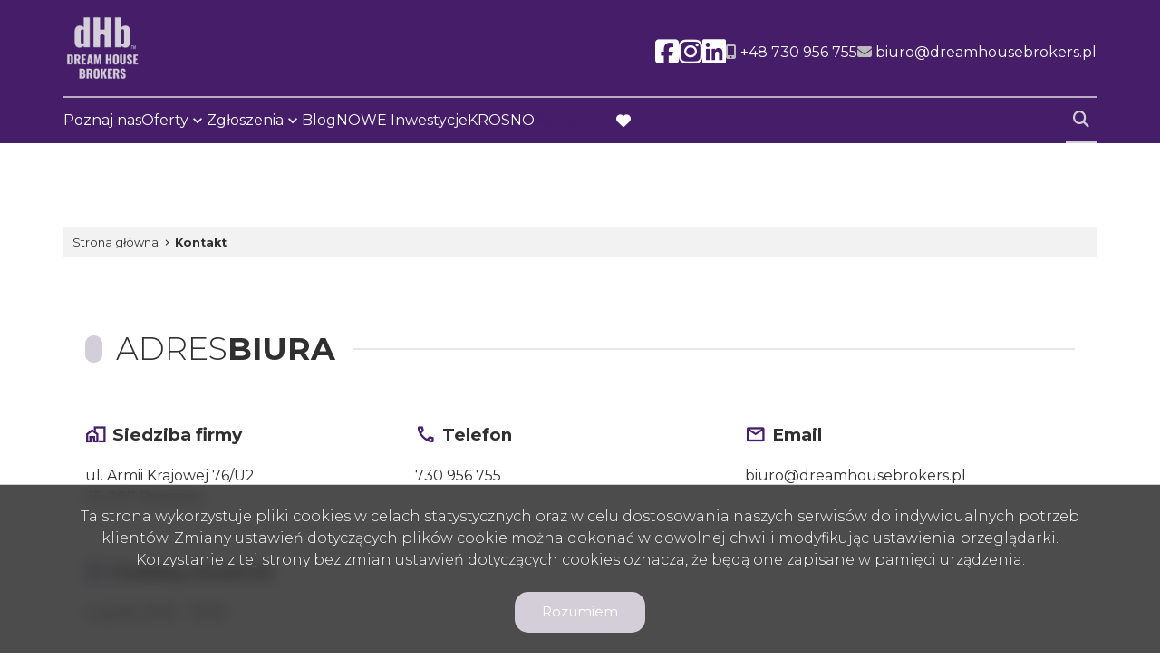

--- FILE ---
content_type: text/html; charset=UTF-8
request_url: https://www.dreamhousebrokers.pl/kontakt
body_size: 7604
content:






<!DOCTYPE html>
<html lang="pl-PL">
    <head>
        <meta charset="UTF-8">
        <meta name="viewport" content="width=device-width, initial-scale=1.0">

        <link rel="canonical" href="https://www.dreamhousebrokers.pl/kontakt" />

        <link rel="stylesheet" href="https://www.dreamhousebrokers.pl/combine/ab9377d3d57a5dad27357b14f9f96d68-1754899350?v=202310251502">
        <link rel="icon" type="image/png" href="https://www.dreamhousebrokers.pl/storage/app/media/fav.png">
        <link rel="stylesheet" media="print" onload="this.onload=null;this.removeAttribute('media');" href="https://fonts.googleapis.com/css2?family=Montserrat:ital,wght@0,100;0,300;0,400;0,500;0,700;1,100;1,300;1,400;1,500;1,700&display=swap">
        
                                                                        
        <link rel="stylesheet" href="https://www.dreamhousebrokers.pl/plugins/galactica/contact/assets/css/style.css" />
<link rel="stylesheet" href="https://www.dreamhousebrokers.pl/plugins/galactica/calculator/assets/css/style.css" />
<link rel="stylesheet" href="https://www.dreamhousebrokers.pl/plugins/galactica/galcks/assets/css/style.css" />
<link rel="stylesheet" href="https://www.dreamhousebrokers.pl/combine/3d808224dce6b323e580349e4ecf308b-1754899348" />
                    <link href="https://www.dreamhousebrokers.pl/combine/c451090fd59232f2af34f7326f5b8bba-1679322033?v=202310251502" rel="stylesheet">
                
            <title>Kontakt | Dream House Brokers</title>
        <meta property="og:title" content="Kontakt | Dream House Brokers" />
        <meta name="twitter:title" content="Kontakt | Dream House Brokers" />
    
        <!-- this.theme.site_description -->
        <meta name="description" content="Firma Dream House Brokers powstała z misją spełniania marzeń naszych Klientów o zakupie lub wynajmie wymarzonej nieruchomości w Rzeszowie i na całym Podkarpaciu." />
        <meta property="og:description" content="Firma Dream House Brokers powstała z misją spełniania marzeń naszych Klientów o zakupie lub wynajmie wymarzonej nieruchomości w Rzeszowie i na całym Podkarpaciu." />
        <meta name="twitter:description" content="Firma Dream House Brokers powstała z misją spełniania marzeń naszych Klientów o zakupie lub wynajmie wymarzonej nieruchomości w Rzeszowie i na całym Podkarpaciu." />
        <meta name="robots" content="index, follow" />

        <meta property="og:type" content="website" />

        <style>
            .header--blue .header__logo img {
                content: url("https://www.dreamhousebrokers.pl/storage/app/resources/resize/0_100_0_0_fit/img_ae45ab3a9c2428db33359b0d0b7be434.png");

            }

            body:not(.page-home) .header__logo img {
                content: url("https://www.dreamhousebrokers.pl/storage/app/resources/resize/0_100_0_0_fit/img_ae45ab3a9c2428db33359b0d0b7be434.png");

            }

            :root {
                --color-primary: #451d68;
                --color-secondary: #d4ced8;
            }
        </style>

        
                        <script>
            const sliders = [];
        </script>
    </head>
    <body class="page-kontakt subpage">
                
                
        <!-- Header -->
        <section class="header" id="header">
    <div class="header__content">
        <div class="header__main container">
            <div class="header__menu">
                <nav class="navbar navbar-expand-lg navbar-light">
                    <div class="header__logo">
                        <a href="https://www.dreamhousebrokers.pl">
                            <img src="https://www.dreamhousebrokers.pl/storage/app/resources/resize/0_100_0_0_fit/img_ae45ab3a9c2428db33359b0d0b7be434.png" alt="Dream House Brokers" />
                        </a>
                    </div>
                </nav>
                <div class="header__hamburger" id="mobileMenu">
                    <nav class="navbar navbar-expand-md hamburger">

                        <input type="checkbox" id="menu_checkbox" autocomplete="off">
                        <label for="menu_checkbox">
                            <div></div>
                            <div></div>
                            <div></div>
                        </label>
                    </nav>
                </div>
            </div>
            <div class="top">
                <nav class="top__menu">
                                                                    <li class="top__item">
                            <a  class="top__link facebook" target="_blank" href="https://www.facebook.com/DreamHouseBrokersRzeszow" rel="nofollow">
                                                                <i aria-hidden="true" class="fa-brands fa-facebook-square" title="social"></i>
                                                                <span class="fa-sr-only">Social link</span>
                            </a>
                        </li>
                                                <li class="top__item">
                            <a  class="top__link facebook" target="_blank" href="https://www.instagram.com/dream_house_brokers/" rel="nofollow">
                                                                <i aria-hidden="true" class="fa-brands fa-instagram" title="social"></i>
                                                                <span class="fa-sr-only">Social link</span>
                            </a>
                        </li>
                                                <li class="top__item">
                            <a  class="top__link facebook" target="_blank" href="https://www.linkedin.com/company/dream-house-brokers/mycompany/" rel="nofollow">
                                                                <i aria-hidden="true" class="fa-brands fa-linkedin" title="social"></i>
                                                                <span class="fa-sr-only">Social link</span>
                            </a>
                        </li>
                                            
                                        <li class="top__item">
                                                            <a  class="top__link contact" href="tel:+48 730 956 755" rel="nofollow"><i class="fa-solid fa-mobile-screen-button"></i> <span class="top__link-text">+48 730 956 755</span></a>
                                                </li>
                                        <li class="top__item">
                                                            <a  class="top__link contact" href="mailto:biuro@dreamhousebrokers.pl" rel="nofollow"><i class="fa-solid fa-envelope"></i> <span class="top__link-text">biuro@dreamhousebrokers.pl</span></a>
                                                </li>
                                                        </nav>
            </div>
        </div>
        <div class="main container">
            <nav>
                <ul class="main-menu">
                                            <li class="main-menu__item  menu-poznaj-nas">
                                                            <a class="main-menu__link "  href="https://www.dreamhousebrokers.pl">Poznaj nas</a>
                                                                                </li>
                                            <li class="main-menu__item main-menu__item--has-submenu menu-oferty">
                                                            <a class="main-menu__link "  href="https://www.dreamhousebrokers.pl/oferty">Oferty</a>
                                                                                        <ul class="main-menu__sub-menu sub-menu">
                                                                    <li class="sub-menu__item  menu-mieszkania">
                                                                                <a href="https://www.dreamhousebrokers.pl/oferty/mieszkania"  class="sub-menu__link ">Mieszkania</a>
                                                                                
                                    </li>
                                                                    <li class="sub-menu__item  menu-domy">
                                                                                <a href="https://www.dreamhousebrokers.pl/oferty/domy"  class="sub-menu__link ">Domy</a>
                                                                                
                                    </li>
                                                                    <li class="sub-menu__item  menu-dzialki">
                                                                                <a href="https://www.dreamhousebrokers.pl/oferty/dzialki"  class="sub-menu__link ">Działki</a>
                                                                                
                                    </li>
                                                                    <li class="sub-menu__item  menu-lokale">
                                                                                <a href="https://www.dreamhousebrokers.pl/oferty/lokale"  class="sub-menu__link ">Lokale</a>
                                                                                
                                    </li>
                                                                    <li class="sub-menu__item  menu-hale">
                                                                                <a href="https://www.dreamhousebrokers.pl/oferty/hale"  class="sub-menu__link ">Hale</a>
                                                                                
                                    </li>
                                                                    <li class="sub-menu__item  menu-obiekty">
                                                                                <a href="https://www.dreamhousebrokers.pl/oferty/obiekty"  class="sub-menu__link ">Obiekty</a>
                                                                                
                                    </li>
                                                                </ul>
                                                    </li>
                                            <li class="main-menu__item main-menu__item--has-submenu menu-zgloszenia">
                                                            <a class="main-menu__link " >Zgłoszenia</a>
                                                                                        <ul class="main-menu__sub-menu sub-menu">
                                                                    <li class="sub-menu__item  menu-szukam-nieruchomosci">
                                                                                <a href="https://www.dreamhousebrokers.pl/szukam-nieruchomosci"  class="sub-menu__link ">Szukam nieruchomości</a>
                                                                                
                                    </li>
                                                                    <li class="sub-menu__item  menu-oferuje-nieruchomosc">
                                                                                <a href="https://www.dreamhousebrokers.pl/oferuje-nieruchomosc"  class="sub-menu__link ">Oferuję nieruchomość</a>
                                                                                
                                    </li>
                                                                </ul>
                                                    </li>
                                            <li class="main-menu__item  menu-blog">
                                                            <a class="main-menu__link "  href="https://www.dreamhousebrokers.pl/blog">Blog</a>
                                                                                </li>
                                            <li class="main-menu__item  menu-nowe-inwestycje">
                                                            <a  class="main-menu__link "  href="oferty/sf/org-1" rel="nofollow">NOWE Inwestycje</a>
                                                                                </li>
                                            <li class="main-menu__item  menu-krosno">
                                                            <a  class="main-menu__link "  href="/oferty/sf/dep-4537" rel="nofollow">KROSNO</a>
                                                                                </li>
                                            <li class="main-menu__item  menu-kontakt">
                                                            <a class="main-menu__link  active "  href="https://www.dreamhousebrokers.pl/kontakt">Kontakt</a>
                                                                                </li>
                                        <li class="main-menu__favorite">
                        <a href="https://www.dreamhousebrokers.pl/obserwowane" class="main-menu__link">
                            <i class="fa-solid fa-heart"></i>
                            <span class="fa-sr-only">favorite</span>
                        </a>
                    </li>
                </ul>
            </nav>
            <div class="search-menu">
                <form id="searchBySymbol" method="post" action="https://www.dreamhousebrokers.pl/primary/searchengine">
                    <label class="expandSearch">
                        <input type="text" placeholder="Numer oferty..." name="symbol" data-toggle="popover" data-trigger="focus" title="Dismissible popover" data-content="And here's some amazing content. It's very engaging. Right?">
                        <i class="fa-solid fa-magnifying-glass"></i>
                    </label>
                </form>
            </div>
        </div>
    </div>
</section>
<section class="mobile-menu">
    <div class="mobile-menu__body">
        <nav class="mobile-menu__nav">
            <ul class="mobile-menu__list mobile-menu__list--l1">
                                    
                                    <li class="mobile-menu__item " data-submenu="[]">

                                                                        <a class="mobile-menu__link " href="https://www.dreamhousebrokers.pl">Poznaj nas</a>
                                                            </li>
                                    
                                                                                                                                                                                                                                                                                                                                                                                                        <li class="mobile-menu__item mobile-menu__item--has-submenu" data-submenu="[{&quot;title&quot;:&quot;Mieszkania&quot;,&quot;url&quot;:&quot;https:\/\/www.dreamhousebrokers.pl\/oferty\/mieszkania&quot;},{&quot;title&quot;:&quot;Domy&quot;,&quot;url&quot;:&quot;https:\/\/www.dreamhousebrokers.pl\/oferty\/domy&quot;},{&quot;title&quot;:&quot;Dzia\u0142ki&quot;,&quot;url&quot;:&quot;https:\/\/www.dreamhousebrokers.pl\/oferty\/dzialki&quot;},{&quot;title&quot;:&quot;Lokale&quot;,&quot;url&quot;:&quot;https:\/\/www.dreamhousebrokers.pl\/oferty\/lokale&quot;},{&quot;title&quot;:&quot;Hale&quot;,&quot;url&quot;:&quot;https:\/\/www.dreamhousebrokers.pl\/oferty\/hale&quot;},{&quot;title&quot;:&quot;Obiekty&quot;,&quot;url&quot;:&quot;https:\/\/www.dreamhousebrokers.pl\/oferty\/obiekty&quot;}]">

                                            <label class="mobile-menu__sub-menu-toggle" for="sub-menu-2">
                            <a class="mobile-menu__link ">
                                Oferty
                            </a>
                        </label>
                        <input type="checkbox" class="mobile-menu__sub-menu-toggle-checkbox" id="sub-menu-2" autocomplete="off">
                        <ul class="mobile-menu__sub-menu sub-menu">
                                                <li class="mobile-menu__sub-menu-item menu-oferty">
                            <a href="https://www.dreamhousebrokers.pl/oferty" class="mobile-menu__sub-menu-link  active ">Oferty</a>
                        </li>
                                                                                                        <li class="mobile-menu__sub-menu-item menu-mieszkania">
                                <a href="https://www.dreamhousebrokers.pl/oferty/mieszkania" class="mobile-menu__sub-menu-link ">Mieszkania</a>
                            </li>
                                                                                                            <li class="mobile-menu__sub-menu-item menu-domy">
                                <a href="https://www.dreamhousebrokers.pl/oferty/domy" class="mobile-menu__sub-menu-link ">Domy</a>
                            </li>
                                                                                                            <li class="mobile-menu__sub-menu-item menu-dzialki">
                                <a href="https://www.dreamhousebrokers.pl/oferty/dzialki" class="mobile-menu__sub-menu-link ">Działki</a>
                            </li>
                                                                                                            <li class="mobile-menu__sub-menu-item menu-lokale">
                                <a href="https://www.dreamhousebrokers.pl/oferty/lokale" class="mobile-menu__sub-menu-link ">Lokale</a>
                            </li>
                                                                                                            <li class="mobile-menu__sub-menu-item menu-hale">
                                <a href="https://www.dreamhousebrokers.pl/oferty/hale" class="mobile-menu__sub-menu-link ">Hale</a>
                            </li>
                                                                                                            <li class="mobile-menu__sub-menu-item menu-obiekty">
                                <a href="https://www.dreamhousebrokers.pl/oferty/obiekty" class="mobile-menu__sub-menu-link ">Obiekty</a>
                            </li>
                                                                            </ul>
                                    </li>
                                    
                                                                                                                                                                                        <li class="mobile-menu__item mobile-menu__item--has-submenu" data-submenu="[{&quot;title&quot;:&quot;Szukam nieruchomo\u015bci&quot;,&quot;url&quot;:&quot;https:\/\/www.dreamhousebrokers.pl\/szukam-nieruchomosci&quot;},{&quot;title&quot;:&quot;Oferuj\u0119 nieruchomo\u015b\u0107&quot;,&quot;url&quot;:&quot;https:\/\/www.dreamhousebrokers.pl\/oferuje-nieruchomosc&quot;}]">

                                            <label class="mobile-menu__sub-menu-toggle" for="sub-menu-3">
                            <a class="mobile-menu__link ">
                                Zgłoszenia
                            </a>
                        </label>
                        <input type="checkbox" class="mobile-menu__sub-menu-toggle-checkbox" id="sub-menu-3" autocomplete="off">
                        <ul class="mobile-menu__sub-menu sub-menu">
                                                                                                        <li class="mobile-menu__sub-menu-item menu-szukam-nieruchomosci">
                                <a href="https://www.dreamhousebrokers.pl/szukam-nieruchomosci" class="mobile-menu__sub-menu-link ">Szukam nieruchomości</a>
                            </li>
                                                                                                            <li class="mobile-menu__sub-menu-item menu-oferuje-nieruchomosc">
                                <a href="https://www.dreamhousebrokers.pl/oferuje-nieruchomosc" class="mobile-menu__sub-menu-link ">Oferuję nieruchomość</a>
                            </li>
                                                                            </ul>
                                    </li>
                                    
                                    <li class="mobile-menu__item " data-submenu="[]">

                                                                        <a class="mobile-menu__link " href="https://www.dreamhousebrokers.pl/blog">Blog</a>
                                                            </li>
                                    
                                    <li class="mobile-menu__item " data-submenu="[]">

                                                                        <a  class="mobile-menu__link " href="oferty/sf/org-1" rel="nofollow">NOWE Inwestycje</a>
                                                            </li>
                                    
                                    <li class="mobile-menu__item " data-submenu="[]">

                                                                        <a  class="mobile-menu__link " href="/oferty/sf/dep-4537" rel="nofollow">KROSNO</a>
                                                            </li>
                                    
                                    <li class="mobile-menu__item " data-submenu="[]">

                                                                        <a class="mobile-menu__link  active " href="https://www.dreamhousebrokers.pl/kontakt">Kontakt</a>
                                                            </li>
                                <li class="mobile-menu__item" >
                    <a class="mobile-menu__link " href="https://www.dreamhousebrokers.pl/obserwowane">Obserwowane</a>
                </li>
            </ul>
            <ul class="mobile-menu__list  mobile-menu__list--l2">

            </ul>
        </nav>
        <div class="mobile-menu__footer footer-menu">
            <ul class="footer-menu__contact">

                                    <li class="footer-menu__item">
                                                    <a  class="footer-menu__link contact" href="tel:+48 730 956 755" rel="nofollow">
                                <span class="footer-menu__icon">
                                    <i class="fa-solid fa-mobile-screen-button"></i>
                                </span>

                                <span class="footer-menu__link-text">+48 730 956 755
                                </span>
                            </a>
                                            </li>
                                    <li class="footer-menu__item">
                                                    <a  class="footer-menu__link contact" href="mailto:biuro@dreamhousebrokers.pl" rel="nofollow">
                                <span class="footer-menu__icon">
                                    <i class="fa-solid fa-envelope"></i>
                                </span>
                                <span class="footer-menu__link-text">biuro@dreamhousebrokers.pl
                                </span>
                            </a>
                                            </li>
                                </ul>
            <div class="footer-menu__bottom">
                <ul class="mobile-footer-socials">
                                                                        <li class="mobile-footer-socials__item">
                                <a  href="https://www.facebook.com/DreamHouseBrokersRzeszow" class="mobile-footer-socials__link mobile-footer-socials__link--facebook" rel="nofollow">
                                    <span class="sr-only">Facebook</span>
                                    <span class="mobile-footer-socials__icon">

                                        <i class="fa-brands fa-facebook-square"></i>
                                    </span>
                                </a>
                            </li>
                                                    <li class="mobile-footer-socials__item">
                                <a  href="https://www.instagram.com/dream_house_brokers/" class="mobile-footer-socials__link mobile-footer-socials__link--facebook" rel="nofollow">
                                    <span class="sr-only">Facebook</span>
                                    <span class="mobile-footer-socials__icon">

                                        <i class="fa-brands fa-instagram"></i>
                                    </span>
                                </a>
                            </li>
                                                    <li class="mobile-footer-socials__item">
                                <a  href="https://www.linkedin.com/company/dream-house-brokers/mycompany/" class="mobile-footer-socials__link mobile-footer-socials__link--facebook" rel="nofollow">
                                    <span class="sr-only">Facebook</span>
                                    <span class="mobile-footer-socials__icon">

                                        <i class="fa-brands fa-linkedin"></i>
                                    </span>
                                </a>
                            </li>
                                            
                </ul>
                <div class="mobile-menu-line">

                </div>
                
            </div>
        </div>
    </div>
</section>

<div class="modal fade" id="offerNotFound" tabindex="-1" aria-labelledby="offerNotFoundLabel" aria-hidden="true">
    <div class="modal-dialog">
        <div class="modal-content">
        <div class="modal-header">
            <button type="button" class="btn-close" data-bs-dismiss="modal" aria-label="Close"></button>
        </div>
        <div class="modal-body">

        </div>

        </div>
    </div>
</div>        <!-- Breadcrumbs -->
        <section id="layout-content">

            <section class="breadcrumbs">
                <div class="container">
                    <ul class="breadcrumbs__list">
                        <li class="breadcrumbs__item">
                            <a href="https://www.dreamhousebrokers.pl" class="breadcrumbs__link">Strona główna</a>
                        </li>
                        <li class="breadcrumbs__item">
                            <a  href="#" class="breadcrumbs__link" rel="nofollow">Kontakt</a>
                        </li>


                    </ul>
                </div>
            </section>

            <!-- /Breadcrumbs -->
            <!-- Content -->
            
                                                                    <div class="container">
                        <section class="contact-info"><div class="container"><h2 class="page-section__title"><span class="first-word">Adres</span> biura</h2></div><address class="contact-info__container container"><div class="contact-box"><h3 class="contact-box__heading contact-box__heading--address">Siedziba firmy</h3><p>ul. Armii Krajowej 76/U2<br>35-307 Rzeszów</p></div><div class="contact-box"><h3 class="contact-box__heading contact-box__heading--phone">Telefon</h3><p><a href="tel:730956755">730 956 755</a></p></div><div class="contact-box"><h3 class="contact-box__heading contact-box__heading--email">Email</h3><p><a  href="mailto:biuro@dreamhousebrokers.pl%20" rel="nofollow">biuro@dreamhousebrokers.pl</a></p></div><div class="contact-box"><h3 class="contact-box__heading contact-box__heading--opening-hours">Godziny otwarcia</h3><p>w godz. 9:00 - 19:00</p></div></address></section>
                    </div>
                                                                                    

<section class="our-team page-section">
    <div class="page-section__header container">
        <h2 class="page-section__title"></h2>
    </div>
    <div class="our-team__description">
        
    </div>
        <div class="our-team__slider-wrapper">
                <div class="our-team__grid">
                            <div class="agent__wrapper agent-17550">
    <div class="our-team__card agent">
        <img class="agent__photo"
        src="/photos/other/3_17550_450_450_user_17550_.jpg"
        alt="Adrian Kuś"
        loading="lazy" >
        <div class="agent__content">
            <h3 class="agent__name">
                Adrian Kuś
            </h3>
            <p class="agent__job">
                Licencjonowany Pośrednik ds. Nieruchomości 23626
                <br>
                                Nr licencji: 23626
                            </p>
            <div class="agent__contact-info">
                                                    <a  href="tel:730 956 755" rel="nofollow">730 956 755</a>
                                            </div>

                        <a href="https://www.dreamhousebrokers.pl/oferty/sf/ag-17550" class="agent__offers-count">
                <span class="agent__offers-count--number">10</span>
                Ofert
            </a>
                        <a  href="#contact" id="writeMessageBtn" data-agent-id="17550" data-agent-title="Kontakt do agenta Adrian Kuś" class="agent__contact-btn btn" rel="nofollow">Napisz wiadomość</a>
        </div>
    </div>
</div>
<!-- oferty/sf/ag-<?=$agent['id'] -->
                            <div class="agent__wrapper agent-20132">
    <div class="our-team__card agent">
        <img class="agent__photo"
        src="/photos/other/3_20132_450_450_user_20132_.jpg"
        alt="Grażyna Konieczkowska"
        loading="lazy" >
        <div class="agent__content">
            <h3 class="agent__name">
                Grażyna Konieczkowska
            </h3>
            <p class="agent__job">
                Dyrektor Oddziału
                <br>
                            </p>
            <div class="agent__contact-info">
                                                    <a  href="tel:512 333 608" rel="nofollow">512 333 608</a>
                                            </div>

                        <a href="https://www.dreamhousebrokers.pl/oferty/sf/ag-20132" class="agent__offers-count">
                <span class="agent__offers-count--number">2</span>
                Ofert
            </a>
                        <a  href="#contact" id="writeMessageBtn" data-agent-id="20132" data-agent-title="Kontakt do agenta Grażyna Konieczkowska" class="agent__contact-btn btn" rel="nofollow">Napisz wiadomość</a>
        </div>
    </div>
</div>
<!-- oferty/sf/ag-<?=$agent['id'] -->
                            <div class="agent__wrapper agent-21632">
    <div class="our-team__card agent">
        <img class="agent__photo"
        src="/photos/other/3_21632_450_450_user_21632_.jpg"
        alt="Aleksandra Adamek"
        loading="lazy" >
        <div class="agent__content">
            <h3 class="agent__name">
                Aleksandra Adamek
            </h3>
            <p class="agent__job">
                Licencjonowany Pośrednik ds. Nieruchomości 23612
                <br>
                                Nr licencji: 23612
                            </p>
            <div class="agent__contact-info">
                                                    <a  href="tel:536 148 342" rel="nofollow">536 148 342</a>
                                            </div>

                        <a href="https://www.dreamhousebrokers.pl/oferty/sf/ag-21632" class="agent__offers-count">
                <span class="agent__offers-count--number">17</span>
                Ofert
            </a>
                        <a  href="#contact" id="writeMessageBtn" data-agent-id="21632" data-agent-title="Kontakt do agenta Aleksandra Adamek" class="agent__contact-btn btn" rel="nofollow">Napisz wiadomość</a>
        </div>
    </div>
</div>
<!-- oferty/sf/ag-<?=$agent['id'] -->
                            <div class="agent__wrapper agent-21380">
    <div class="our-team__card agent">
        <img class="agent__photo"
        src="/photos/other/3_21380_450_450_user_21380_.jpg"
        alt="Mateusz Koszarny"
        loading="lazy" >
        <div class="agent__content">
            <h3 class="agent__name">
                Mateusz Koszarny
            </h3>
            <p class="agent__job">
                Licencjonowany Pośrednik ds. Nieruchomości 23611
                <br>
                            </p>
            <div class="agent__contact-info">
                                                    <a  href="tel:790 699 343" rel="nofollow">790 699 343</a>
                                            </div>

                        <a href="https://www.dreamhousebrokers.pl/oferty/sf/ag-21380" class="agent__offers-count">
                <span class="agent__offers-count--number">44</span>
                Ofert
            </a>
                        <a  href="#contact" id="writeMessageBtn" data-agent-id="21380" data-agent-title="Kontakt do agenta Mateusz Koszarny" class="agent__contact-btn btn" rel="nofollow">Napisz wiadomość</a>
        </div>
    </div>
</div>
<!-- oferty/sf/ag-<?=$agent['id'] -->
                            <div class="agent__wrapper agent-24279">
    <div class="our-team__card agent">
        <img class="agent__photo"
        src="/photos/other/3_24279_450_450_user_24279_.jpg"
        alt="Paula Trzeciak"
        loading="lazy" >
        <div class="agent__content">
            <h3 class="agent__name">
                Paula Trzeciak
            </h3>
            <p class="agent__job">
                Licencjonowany Pośrednik ds. Nieruchomości 29430
                <br>
                            </p>
            <div class="agent__contact-info">
                                                    <a  href="tel:534 930 004" rel="nofollow">534 930 004</a>
                                            </div>

                        <a href="https://www.dreamhousebrokers.pl/oferty/sf/ag-24279" class="agent__offers-count">
                <span class="agent__offers-count--number">41</span>
                Ofert
            </a>
                        <a  href="#contact" id="writeMessageBtn" data-agent-id="24279" data-agent-title="Kontakt do agenta Paula Trzeciak" class="agent__contact-btn btn" rel="nofollow">Napisz wiadomość</a>
        </div>
    </div>
</div>
<!-- oferty/sf/ag-<?=$agent['id'] -->
                            <div class="agent__wrapper agent-24197">
    <div class="our-team__card agent">
        <img class="agent__photo"
        src="/photos/other/3_24197_450_450_user_24197_.jpg"
        alt="Angelika Flemming"
        loading="lazy" >
        <div class="agent__content">
            <h3 class="agent__name">
                Angelika Flemming
            </h3>
            <p class="agent__job">
                Licencjonowany Pośrednik ds. Nieruchomości 23810
                <br>
                            </p>
            <div class="agent__contact-info">
                                                    <a  href="tel:881 500 059" rel="nofollow">881 500 059</a>
                                            </div>

                        <a href="https://www.dreamhousebrokers.pl/oferty/sf/ag-24197" class="agent__offers-count">
                <span class="agent__offers-count--number">10</span>
                Ofert
            </a>
                        <a  href="#contact" id="writeMessageBtn" data-agent-id="24197" data-agent-title="Kontakt do agenta Angelika Flemming" class="agent__contact-btn btn" rel="nofollow">Napisz wiadomość</a>
        </div>
    </div>
</div>
<!-- oferty/sf/ag-<?=$agent['id'] -->
                            <div class="agent__wrapper agent-24731">
    <div class="our-team__card agent">
        <img class="agent__photo"
        src="/photos/other/3_24731_450_450_user_24731_.jpg"
        alt="Luiza Al-Omari"
        loading="lazy" >
        <div class="agent__content">
            <h3 class="agent__name">
                Luiza Al-Omari
            </h3>
            <p class="agent__job">
                Specjalista ds. nieruchomości 
                <br>
                            </p>
            <div class="agent__contact-info">
                                                    <a  href="tel:883 441 774" rel="nofollow">883 441 774</a>
                                            </div>

                        <a href="https://www.dreamhousebrokers.pl/oferty/sf/ag-24731" class="agent__offers-count">
                <span class="agent__offers-count--number">5</span>
                Ofert
            </a>
                        <a  href="#contact" id="writeMessageBtn" data-agent-id="24731" data-agent-title="Kontakt do agenta Luiza Al-Omari" class="agent__contact-btn btn" rel="nofollow">Napisz wiadomość</a>
        </div>
    </div>
</div>
<!-- oferty/sf/ag-<?=$agent['id'] -->
                            <div class="agent__wrapper agent-24401">
    <div class="our-team__card agent">
        <img class="agent__photo"
        src="/photos/other/3_24401_450_450_user_24401_.jpg"
        alt="Łukasz Siedlik"
        loading="lazy" >
        <div class="agent__content">
            <h3 class="agent__name">
                Łukasz Siedlik
            </h3>
            <p class="agent__job">
                Specjalista ds. Nieruchomości
                <br>
                            </p>
            <div class="agent__contact-info">
                                                    <a  href="tel:883 449 998" rel="nofollow">883 449 998</a>
                                            </div>

                        <a href="https://www.dreamhousebrokers.pl/oferty/sf/ag-24401" class="agent__offers-count">
                <span class="agent__offers-count--number">37</span>
                Ofert
            </a>
                        <a  href="#contact" id="writeMessageBtn" data-agent-id="24401" data-agent-title="Kontakt do agenta Łukasz Siedlik" class="agent__contact-btn btn" rel="nofollow">Napisz wiadomość</a>
        </div>
    </div>
</div>
<!-- oferty/sf/ag-<?=$agent['id'] -->
                            <div class="agent__wrapper agent-24716">
    <div class="our-team__card agent">
        <img class="agent__photo"
        src="/photos/other/3_24716_450_450_user_24716_.jpg"
        alt="Daria Ovdiienko"
        loading="lazy" >
        <div class="agent__content">
            <h3 class="agent__name">
                Daria Ovdiienko
            </h3>
            <p class="agent__job">
                Specjalista ds. nieruchomości
                <br>
                            </p>
            <div class="agent__contact-info">
                                                    <a  href="tel:531 330 988" rel="nofollow">531 330 988</a>
                                            </div>

                        <a href="https://www.dreamhousebrokers.pl/oferty/sf/ag-24716" class="agent__offers-count">
                <span class="agent__offers-count--number">5</span>
                Ofert
            </a>
                        <a  href="#contact" id="writeMessageBtn" data-agent-id="24716" data-agent-title="Kontakt do agenta Daria Ovdiienko" class="agent__contact-btn btn" rel="nofollow">Napisz wiadomość</a>
        </div>
    </div>
</div>
<!-- oferty/sf/ag-<?=$agent['id'] -->
                            <div class="agent__wrapper agent-23105">
    <div class="our-team__card agent">
        <img class="agent__photo"
        src="/photos/other/3_23105_450_450_user_23105_.jpg"
        alt="Barbara Łątka "
        loading="lazy" >
        <div class="agent__content">
            <h3 class="agent__name">
                Barbara Łątka 
            </h3>
            <p class="agent__job">
                Kierownik Oddziału Krosno
                <br>
                            </p>
            <div class="agent__contact-info">
                                                    <a  href="tel:690 947 700" rel="nofollow">690 947 700</a>
                                            </div>

                        <a href="https://www.dreamhousebrokers.pl/oferty/sf/ag-23105" class="agent__offers-count">
                <span class="agent__offers-count--number">29</span>
                Ofert
            </a>
                        <a  href="#contact" id="writeMessageBtn" data-agent-id="23105" data-agent-title="Kontakt do agenta Barbara Łątka " class="agent__contact-btn btn" rel="nofollow">Napisz wiadomość</a>
        </div>
    </div>
</div>
<!-- oferty/sf/ag-<?=$agent['id'] -->
                            <div class="agent__wrapper agent-25010">
    <div class="our-team__card agent">
        <img class="agent__photo"
        src="/photos/other/3_25010_450_450_user_25010_.jpg"
        alt="Natalia Plewako"
        loading="lazy" >
        <div class="agent__content">
            <h3 class="agent__name">
                Natalia Plewako
            </h3>
            <p class="agent__job">
                Specjalista ds. nieruchomości 
                <br>
                            </p>
            <div class="agent__contact-info">
                                                    <a  href="tel:530 277 110" rel="nofollow">530 277 110</a>
                                            </div>

                        <a href="https://www.dreamhousebrokers.pl/oferty/sf/ag-25010" class="agent__offers-count">
                <span class="agent__offers-count--number">11</span>
                Ofert
            </a>
                        <a  href="#contact" id="writeMessageBtn" data-agent-id="25010" data-agent-title="Kontakt do agenta Natalia Plewako" class="agent__contact-btn btn" rel="nofollow">Napisz wiadomość</a>
        </div>
    </div>
</div>
<!-- oferty/sf/ag-<?=$agent['id'] -->
                            <div class="agent__wrapper agent-24737">
    <div class="our-team__card agent">
        <img class="agent__photo"
        src="/photos/other/3_24737_450_450_user_24737_.jpg"
        alt="Magdalena Szatkowska"
        loading="lazy" >
        <div class="agent__content">
            <h3 class="agent__name">
                Magdalena Szatkowska
            </h3>
            <p class="agent__job">
                Specjalista ds. nieruchomości
                <br>
                            </p>
            <div class="agent__contact-info">
                                                    <a  href="tel:534 780 908" rel="nofollow">534 780 908</a>
                                            </div>

                        <a href="https://www.dreamhousebrokers.pl/oferty/sf/ag-24737" class="agent__offers-count">
                <span class="agent__offers-count--number">15</span>
                Ofert
            </a>
                        <a  href="#contact" id="writeMessageBtn" data-agent-id="24737" data-agent-title="Kontakt do agenta Magdalena Szatkowska" class="agent__contact-btn btn" rel="nofollow">Napisz wiadomość</a>
        </div>
    </div>
</div>
<!-- oferty/sf/ag-<?=$agent['id'] -->
                            <div class="agent__wrapper agent-26229">
    <div class="our-team__card agent">
        <img class="agent__photo"
        src="/photos/other/3_26229_450_450_user_26229_.jpg"
        alt="Marcin Dereń"
        loading="lazy" >
        <div class="agent__content">
            <h3 class="agent__name">
                Marcin Dereń
            </h3>
            <p class="agent__job">
                Specjalista ds. nieruchomości 
                <br>
                            </p>
            <div class="agent__contact-info">
                                                    <a  href="tel:534 619 560" rel="nofollow">534 619 560</a>
                                            </div>

                        <a href="https://www.dreamhousebrokers.pl/oferty/sf/ag-26229" class="agent__offers-count">
                <span class="agent__offers-count--number">11</span>
                Ofert
            </a>
                        <a  href="#contact" id="writeMessageBtn" data-agent-id="26229" data-agent-title="Kontakt do agenta Marcin Dereń" class="agent__contact-btn btn" rel="nofollow">Napisz wiadomość</a>
        </div>
    </div>
</div>
<!-- oferty/sf/ag-<?=$agent['id'] -->
                            <div class="agent__wrapper agent-25435">
    <div class="our-team__card agent">
        <img class="agent__photo"
        src="/photos/other/3_25435_450_450_user_25435_.jpg"
        alt="Michał Wlazło"
        loading="lazy" >
        <div class="agent__content">
            <h3 class="agent__name">
                Michał Wlazło
            </h3>
            <p class="agent__job">
                Specjalista ds. nieruchomości
                <br>
                            </p>
            <div class="agent__contact-info">
                                                    <a  href="tel:534 945 200" rel="nofollow">534 945 200</a>
                                            </div>

                        <a href="https://www.dreamhousebrokers.pl/oferty/sf/ag-25435" class="agent__offers-count">
                <span class="agent__offers-count--number">22</span>
                Ofert
            </a>
                        <a  href="#contact" id="writeMessageBtn" data-agent-id="25435" data-agent-title="Kontakt do agenta Michał Wlazło" class="agent__contact-btn btn" rel="nofollow">Napisz wiadomość</a>
        </div>
    </div>
</div>
<!-- oferty/sf/ag-<?=$agent['id'] -->
                            <div class="agent__wrapper agent-23532">
    <div class="our-team__card agent">
        <img class="agent__photo"
        src="/photos/other/3_23532_450_450_user_23532_.jpg"
        alt="Marlena Chrobak"
        loading="lazy" >
        <div class="agent__content">
            <h3 class="agent__name">
                Marlena Chrobak
            </h3>
            <p class="agent__job">
                Kierownik Oddziału Krosno
                <br>
                            </p>
            <div class="agent__contact-info">
                                                    <a  href="tel:790 502 780" rel="nofollow">790 502 780</a>
                                            </div>

                        <a href="https://www.dreamhousebrokers.pl/oferty/sf/ag-23532" class="agent__offers-count">
                <span class="agent__offers-count--number">36</span>
                Ofert
            </a>
                        <a  href="#contact" id="writeMessageBtn" data-agent-id="23532" data-agent-title="Kontakt do agenta Marlena Chrobak" class="agent__contact-btn btn" rel="nofollow">Napisz wiadomość</a>
        </div>
    </div>
</div>
<!-- oferty/sf/ag-<?=$agent['id'] -->
                            <div class="agent__wrapper agent-25438">
    <div class="our-team__card agent">
        <img class="agent__photo"
        src="/photos/other/3_25438_450_450_user_25438_.jpg"
        alt="Piotr Koguc "
        loading="lazy" >
        <div class="agent__content">
            <h3 class="agent__name">
                Piotr Koguc 
            </h3>
            <p class="agent__job">
                Specjalista ds. nieruchomości 
                <br>
                            </p>
            <div class="agent__contact-info">
                                                    <a  href="tel:537 840 720" rel="nofollow">537 840 720</a>
                                            </div>

                        <a href="https://www.dreamhousebrokers.pl/oferty/sf/ag-25438" class="agent__offers-count">
                <span class="agent__offers-count--number">21</span>
                Ofert
            </a>
                        <a  href="#contact" id="writeMessageBtn" data-agent-id="25438" data-agent-title="Kontakt do agenta Piotr Koguc " class="agent__contact-btn btn" rel="nofollow">Napisz wiadomość</a>
        </div>
    </div>
</div>
<!-- oferty/sf/ag-<?=$agent['id'] -->
            
        </div>


        
    </div>
    </section>
                                            

    <section id="contact" class="agent-contact  d-none ">

    <div class="agent-contact__container container">
        <h3 class="agent-contact__name">Formularz kontaktowy</h3>
        <p class="agent-contact__job"></p>

        <form id="contact-form" class="agent-contact__form" action="/backend/galactica/contact/SendingContactFormController/onSubmit">
            <div class="agent-contact__form-section-1">
                                    <div class="custom-input-float">
                        <input type="text" name="imie_i_nazwisko" id="imie_i_nazwisko" placeholder="Imię i nazwisko"
                            class="custom-input-float__input  required ">
                        <label for="imie_i_nazwisko" class="custom-input-float__label">Imię i nazwisko</label>
                        <span class="custom-input-float__decoration"></span>
                        <span data-validate-for="imie_i_nazwisko" class="form-msg form-msg--err">Proszę wprowadzić poprawne imię i nazwisko</span>
                    </div>
                                    <div class="custom-input-float">
                        <input type="text" name="numer_telefonu" id="numer_telefonu" placeholder="Numer telefonu"
                            class="custom-input-float__input  required ">
                        <label for="numer_telefonu" class="custom-input-float__label">Numer telefonu</label>
                        <span class="custom-input-float__decoration"></span>
                        <span data-validate-for="numer_telefonu" class="form-msg form-msg--err">Proszę wprowadzić poprawny numer telefonu</span>
                    </div>
                                    <div class="custom-input-float">
                        <input type="text" name="adres_email" id="adres_email" placeholder="Adres e-mail"
                            class="custom-input-float__input  required ">
                        <label for="adres_email" class="custom-input-float__label">Adres e-mail</label>
                        <span class="custom-input-float__decoration"></span>
                        <span data-validate-for="adres_email" class="form-msg form-msg--err">Proszę wprowadzić poprawny adres e-mail</span>
                    </div>
                
            </div>
            <div class="agent-contact__form-section-2">
                <div class="custom-input-float custom-input-float--textarea agent-contact__textarea"><textarea name="wiadomosc" id="wiadomosc" class="custom-input-float__input custom-input-float__input--textarea required"
                        placeholder="Wiadomość"></textarea><label for="wiadomosc"
                        class="custom-input-float__label">Wiadomość</label>
                    <span class="custom-input-float__decoration"></span>
                </div>
            </div>
            <div class="agent-contact__form-section-3">

                <div class="agent-contact__form-rodo">
                                            <div class="custom-checkbox custom-checkbox--secondary">
                            <input type="checkbox" class="form-check-input  required " name="zgody[1]" id="aggrement_1">

                            <label for="aggrement_1">
                                <span class="custom-checkbox__control"></span>
                                WYRAŻAM ZGODĘ NA PRZETWARZANIE PODANYCH PRZEZE MNIE DANYCH OSOBOWYCH. ADMINISTRATOREM DANYCH JEST INFINITY. MAM PRAWO DOSTĘPU DO SWOICH DANYCH I ICH POPRAWIANIA. PODANIE DANYCH JEST DOBROWOLNE. DANE ZBIERANE SĄ W CELU MARKETINGOWYM ORAZ W CELU REALIZOWANIA I WYKONANIA ZAWARTEJ UMOWY LUB DO PODJĘCIA DZIAŁAŃ NA TWOJE ŻĄDANIE PRZED ZAWARCIEM UMOWY.
                            </label>
                            <span data-validate-for="zgody[1]" class="form-msg form-msg--err">Proszę zaznaczyć wymagane zgody</span>
                        </div>
                                    </div>
                <div class='recaptcha recaptcha--sum'>
    <div class='recaptcha__title'>
        Rozwiąż równanie:
    </div>
    <div class='recaptcha__row'>
        <span class='recaptcha__math recaptcha__math--first'>
            14
        </span>
        <span class='recaptcha__math recaptcha__icon recaptcha__math--plus'>
            <i class="fas fa-plus"></i>
        </span>
        <span class='recaptcha__math recaptcha__math--second'>
            1
        </span>
        <span class='recaptcha__math recaptcha__icon recaptcha__math--equals'>
            <i class="fas fa-equals"></i>
        </span>
        <input class='recaptcha__answer required' name="captcha" >
    </div>
    <span data-validate-for="captcha" class="form-msg form-msg--err">
        Niepoprawny wynik
    </span>
</div>

                <div class='results'>
                    <div class='result__success hidden' id='form-result-true-wrapper' data-accent="0"></div>
                    <div class='result__error hidden' id='form-result-false-wrapper' data-accent="0"></div>
                </div>
                <input type="hidden" autocomplete="off" class="agent_id_input" name="agent_id" value="1">
                                <input type="submit" value="Wyślij wiadomość"
                    class="submit-button agent-contact__submit-button">
            </div>

        </form>
    </div>

</section>
                                                                        
            <div style="clear:both"></div>
        </section>
        <!-- Footer -->
        
        <footer id="layout-footer">
            <footer class="footer footer--home" id="footer">
    <div class="container footer__container">

        <div class="footer__content">
            <div class="footer__col footer__col--contact">

	<h3 class="footer__heading">Biuro Nieruchomości
		<br>Dream House Brokers</h3><address class="footer__address"><div class="footer__location">ul. Armii Krajowej 76/U2<br>35-307 Rzeszów</div><div class="footer__phones"><a href="tel:730956755">730 956 755</a></div><div class="footer__emails"><a  href="mailto:biuro@dreamhousebrokers.pl" rel="nofollow">biuro@dreamhousebrokers.pl</a></div><p>Godziny otwarcia 9:00 - 19:00</p></address></div>
<!-- <div class="footer__col footer__col--contact">

    <h3 class="footer__heading">toruń</h3>
    <address class="footer__address">
        <div class="footer__location">ul. Wielorybia 45/2<br>24-117 toruń</div>
        <div class="footer__phones"><a href="tel:+48560123654">+48 560 123 654</a></div>
        <div class="footer__emails"><a  href="mailto:biuro@new%20template.pl" rel="nofollow">biuro@new template.pl</a></div>
    </address>
</div> -->
            <div class="footer__col footer__col--menu">
                <h3 class="footer__heading">menu</h3>
                <ul class="footer-menu">
                                        <li class="footer-menu__item"><a class="footer-menu__link" href="https://www.dreamhousebrokers.pl">Strona główna</a></li>
                                        <li class="footer-menu__item"><a class="footer-menu__link" href="https://www.dreamhousebrokers.pl/oferty">Oferty</a></li>
                                        <li class="footer-menu__item"><a  class="footer-menu__link" href="" rel="nofollow">Zgłoszenia</a></li>
                                        <li class="footer-menu__item"><a class="footer-menu__link" href="https://www.dreamhousebrokers.pl/obserwowane">Ulubione</a></li>
                                        <li class="footer-menu__item"><a class="footer-menu__link" href="https://www.dreamhousebrokers.pl/blog">Blog</a></li>
                                        <li class="footer-menu__item"><a class="footer-menu__link" href="https://www.dreamhousebrokers.pl/kontakt">Kontakt</a></li>
                    
                </ul>
            </div>
                        <div class="footer__col footer__col--social">
                <h3 class="footer__heading">social media</h3>
                <ul class="footer-socials">
                                                                                    
                    <li class="footer-socials__item">
                        <a  href="https://www.facebook.com/DreamHouseBrokersRzeszow" class="footer-socials__link footer-socials__link--facebook" rel="nofollow">
                            <span class="sr-only">Facebook</span>
                            <span class="footer-socials__icon">
                                                                <i aria-hidden="true" class="fa-brands fa-facebook-square" title="Facebook"></i>
                                                            </span>
                        </a>
                    </li>
                                                                                    
                    <li class="footer-socials__item">
                        <a  href="https://www.instagram.com/dream_house_brokers/" class="footer-socials__link footer-socials__link--facebook" rel="nofollow">
                            <span class="sr-only">Facebook</span>
                            <span class="footer-socials__icon">
                                                                <i aria-hidden="true" class="fa-brands fa-instagram" title="Instagram"></i>
                                                            </span>
                        </a>
                    </li>
                                                                                    
                    <li class="footer-socials__item">
                        <a  href="https://www.linkedin.com/company/dream-house-brokers/mycompany/" class="footer-socials__link footer-socials__link--facebook" rel="nofollow">
                            <span class="sr-only">Facebook</span>
                            <span class="footer-socials__icon">
                                                                <i aria-hidden="true" class="fa-brands fa-linkedin" title="LinkedIn"></i>
                                                            </span>
                        </a>
                    </li>
                                    </ul>
            </div>
                    </div>

        <div class="footer__copyrights">
            <p>Dream House Brokers © 2025</p>
            <p>
                <a  href="https://virgo.galactica.pl/" target="_blank"
                    title="Program dla biur nieruchomości Galactica Virgo" rel="nofollow">
                    Program dla biur nieruchomości
                </a> Galactica Virgo
            </p>
        </div>
    </div>
    <!-- COOKIES INFO - NEEDS TO BE PLACED DIRECTLY IN BODY ELEMENT -->
    <div class="cookies-info" id="cookies">
        <div class="cookies-info__container container">
            <div class="cookies-info__text">
                <p>
                    Ta strona wykorzystuje pliki cookies w celach statystycznych oraz w celu dostosowania naszych serwisów do indywidualnych potrzeb klientów. Zmiany ustawień dotyczących plików cookie można dokonać w dowolnej chwili modyfikując ustawienia przeglądarki. Korzystanie z tej strony bez zmian ustawień dotyczących cookies oznacza, że będą one zapisane w pamięci urządzenia.
                </p>
            </div>
            <button href="#" class="cookies-info__button" id="cookies-accept">Rozumiem</button>
        </div>
    </div>
    <!-- ./COOKIES INFO -->
        </footer>
        <script src="https://www.dreamhousebrokers.pl/themes/infinity/assets/js/app.js?v=202310251502"></script>
        <script src="https://www.dreamhousebrokers.pl/plugins/galactica/contact/assets/js/contactform.js" defer="defer"></script>
<script src="https://www.dreamhousebrokers.pl/plugins/galactica/calculator/assets/js/calculator.js"></script>
<script src="https://www.dreamhousebrokers.pl/plugins/galactica/calculator/assets/js/loan-calculator.js"></script>
<script src="https://www.dreamhousebrokers.pl/plugins/galactica/calculator/assets/js/cost-calculator.js"></script>
<script src="https://www.dreamhousebrokers.pl/plugins/galactica/galcks/assets/js/script.js"></script>
<script src="https://www.dreamhousebrokers.pl/plugins/galactica/cookiesinfo/assets/js/cookies.js"></script>
        <script src="/modules/system/assets/js/framework-extras.min.js"></script>
<link rel="stylesheet" property="stylesheet" href="/modules/system/assets/css/framework-extras.css">
                    <script src="https://www.dreamhousebrokers.pl/combine/e4906742656ba1bca5c8a1dc0a001aae-1679322033?v=202310251502" defer>
            </script>
        
        
    </body>
</html>

--- FILE ---
content_type: text/css; charset=UTF-8
request_url: https://www.dreamhousebrokers.pl/combine/ab9377d3d57a5dad27357b14f9f96d68-1754899350?v=202310251502
body_size: 82296
content:
@charset "UTF-8";
/*! * Bootstrap v5.3.7 (https://getbootstrap.com/) * Copyright 2011-2025 The Bootstrap Authors * Licensed under MIT (https://github.com/twbs/bootstrap/blob/main/LICENSE) */
@import url("https://fonts.googleapis.com/icon?family=Material+Icons");
@import url("https://fonts.googleapis.com/icon?family=Material+Icons+Outlined");
@import url("https://fonts.googleapis.com/icon?family=Material+Icons+Two+Tone");
@import url("https://fonts.googleapis.com/icon?family=Material+Icons+Round");
@import url("https://fonts.googleapis.com/icon?family=Material+Icons+Sharp");
:root,[data-bs-theme="light"]{--bs-blue:#0d6efd;--bs-indigo:#6610f2;--bs-purple:#6f42c1;--bs-pink:#d63384;--bs-red:#dc3545;--bs-orange:#fd7e14;--bs-yellow:#ffc107;--bs-green:#198754;--bs-teal:#20c997;--bs-cyan:#0dcaf0;--bs-black:#000;--bs-white:#fff;--bs-gray:#6c757d;--bs-gray-dark:#343a40;--bs-gray-100:#f8f9fa;--bs-gray-200:#e9ecef;--bs-gray-300:#dee2e6;--bs-gray-400:#ced4da;--bs-gray-500:#adb5bd;--bs-gray-600:#6c757d;--bs-gray-700:#495057;--bs-gray-800:#343a40;--bs-gray-900:#212529;--bs-primary:#0d6efd;--bs-secondary:#6c757d;--bs-success:#198754;--bs-info:#0dcaf0;--bs-warning:#ffc107;--bs-danger:#dc3545;--bs-light:#f8f9fa;--bs-dark:#212529;--bs-primary-rgb:13,110,253;--bs-secondary-rgb:108,117,125;--bs-success-rgb:25,135,84;--bs-info-rgb:13,202,240;--bs-warning-rgb:255,193,7;--bs-danger-rgb:220,53,69;--bs-light-rgb:248,249,250;--bs-dark-rgb:33,37,41;--bs-primary-text-emphasis:#052c65;--bs-secondary-text-emphasis:#2b2f32;--bs-success-text-emphasis:#0a3622;--bs-info-text-emphasis:#055160;--bs-warning-text-emphasis:#664d03;--bs-danger-text-emphasis:#58151c;--bs-light-text-emphasis:#495057;--bs-dark-text-emphasis:#495057;--bs-primary-bg-subtle:#cfe2ff;--bs-secondary-bg-subtle:#e2e3e5;--bs-success-bg-subtle:#d1e7dd;--bs-info-bg-subtle:#cff4fc;--bs-warning-bg-subtle:#fff3cd;--bs-danger-bg-subtle:#f8d7da;--bs-light-bg-subtle:#fcfcfd;--bs-dark-bg-subtle:#ced4da;--bs-primary-border-subtle:#9ec5fe;--bs-secondary-border-subtle:#c4c8cb;--bs-success-border-subtle:#a3cfbb;--bs-info-border-subtle:#9eeaf9;--bs-warning-border-subtle:#ffe69c;--bs-danger-border-subtle:#f1aeb5;--bs-light-border-subtle:#e9ecef;--bs-dark-border-subtle:#adb5bd;--bs-white-rgb:255,255,255;--bs-black-rgb:0,0,0;--bs-font-sans-serif:system-ui,-apple-system,"Segoe UI",Roboto,"Helvetica Neue","Noto Sans","Liberation Sans",Arial,sans-serif,"Apple Color Emoji","Segoe UI Emoji","Segoe UI Symbol","Noto Color Emoji";--bs-font-monospace:SFMono-Regular,Menlo,Monaco,Consolas,"Liberation Mono","Courier New",monospace;--bs-gradient:linear-gradient(180deg,rgba(255,255,255,0.15),rgba(255,255,255,0));--bs-body-font-family:var(--bs-font-sans-serif);--bs-body-font-size:1rem;--bs-body-font-weight:400;--bs-body-line-height:1.5;--bs-body-color:#212529;--bs-body-color-rgb:33,37,41;--bs-body-bg:#fff;--bs-body-bg-rgb:255,255,255;--bs-emphasis-color:#000;--bs-emphasis-color-rgb:0,0,0;--bs-secondary-color:rgba(33,37,41,0.75);--bs-secondary-color-rgb:33,37,41;--bs-secondary-bg:#e9ecef;--bs-secondary-bg-rgb:233,236,239;--bs-tertiary-color:rgba(33,37,41,0.5);--bs-tertiary-color-rgb:33,37,41;--bs-tertiary-bg:#f8f9fa;--bs-tertiary-bg-rgb:248,249,250;--bs-heading-color:inherit;--bs-link-color:#0d6efd;--bs-link-color-rgb:13,110,253;--bs-link-decoration:underline;--bs-link-hover-color:#0a58ca;--bs-link-hover-color-rgb:10,88,202;--bs-code-color:#d63384;--bs-highlight-color:#212529;--bs-highlight-bg:#fff3cd;--bs-border-width:1px;--bs-border-style:solid;--bs-border-color:#dee2e6;--bs-border-color-translucent:rgba(0,0,0,0.175);--bs-border-radius:0.375rem;--bs-border-radius-sm:0.25rem;--bs-border-radius-lg:0.5rem;--bs-border-radius-xl:1rem;--bs-border-radius-xxl:2rem;--bs-border-radius-2xl:var(--bs-border-radius-xxl);--bs-border-radius-pill:50rem;--bs-box-shadow:0 0.5rem 1rem rgba(0,0,0,0.15);--bs-box-shadow-sm:0 0.125rem 0.25rem rgba(0,0,0,0.075);--bs-box-shadow-lg:0 1rem 3rem rgba(0,0,0,0.175);--bs-box-shadow-inset:inset 0 1px 2px rgba(0,0,0,0.075);--bs-focus-ring-width:0.25rem;--bs-focus-ring-opacity:0.25;--bs-focus-ring-color:rgba(13,110,253,0.25);--bs-form-valid-color:#198754;--bs-form-valid-border-color:#198754;--bs-form-invalid-color:#dc3545;--bs-form-invalid-border-color:#dc3545}
[data-bs-theme="dark"]{color-scheme:dark;--bs-body-color:#dee2e6;--bs-body-color-rgb:222,226,230;--bs-body-bg:#212529;--bs-body-bg-rgb:33,37,41;--bs-emphasis-color:#fff;--bs-emphasis-color-rgb:255,255,255;--bs-secondary-color:rgba(222,226,230,0.75);--bs-secondary-color-rgb:222,226,230;--bs-secondary-bg:#343a40;--bs-secondary-bg-rgb:52,58,64;--bs-tertiary-color:rgba(222,226,230,0.5);--bs-tertiary-color-rgb:222,226,230;--bs-tertiary-bg:#2b3035;--bs-tertiary-bg-rgb:43,48,53;--bs-primary-text-emphasis:#6ea8fe;--bs-secondary-text-emphasis:#a7acb1;--bs-success-text-emphasis:#75b798;--bs-info-text-emphasis:#6edff6;--bs-warning-text-emphasis:#ffda6a;--bs-danger-text-emphasis:#ea868f;--bs-light-text-emphasis:#f8f9fa;--bs-dark-text-emphasis:#dee2e6;--bs-primary-bg-subtle:#031633;--bs-secondary-bg-subtle:#161719;--bs-success-bg-subtle:#051b11;--bs-info-bg-subtle:#032830;--bs-warning-bg-subtle:#332701;--bs-danger-bg-subtle:#2c0b0e;--bs-light-bg-subtle:#343a40;--bs-dark-bg-subtle:#1a1d20;--bs-primary-border-subtle:#084298;--bs-secondary-border-subtle:#41464b;--bs-success-border-subtle:#0f5132;--bs-info-border-subtle:#087990;--bs-warning-border-subtle:#997404;--bs-danger-border-subtle:#842029;--bs-light-border-subtle:#495057;--bs-dark-border-subtle:#343a40;--bs-heading-color:inherit;--bs-link-color:#6ea8fe;--bs-link-hover-color:#8bb9fe;--bs-link-color-rgb:110,168,254;--bs-link-hover-color-rgb:139,185,254;--bs-code-color:#e685b5;--bs-highlight-color:#dee2e6;--bs-highlight-bg:#664d03;--bs-border-color:#495057;--bs-border-color-translucent:rgba(255,255,255,0.15);--bs-form-valid-color:#75b798;--bs-form-valid-border-color:#75b798;--bs-form-invalid-color:#ea868f;--bs-form-invalid-border-color:#ea868f}
*,*::before,*::after{box-sizing:border-box}
@media (prefers-reduced-motion:no-preference){:root{scroll-behavior:smooth}}
body{margin:0;font-family:var(--bs-body-font-family);font-size:var(--bs-body-font-size);font-weight:var(--bs-body-font-weight);line-height:var(--bs-body-line-height);color:var(--bs-body-color);text-align:var(--bs-body-text-align);background-color:var(--bs-body-bg);-webkit-text-size-adjust:100%;-webkit-tap-highlight-color:rgba(0,0,0,0)}
hr{margin:1rem 0;color:inherit;border:0;border-top:var(--bs-border-width) solid;opacity:0.25}
h1,.h1,h2,.h2,h3,.h3,h4,.h4,h5,.h5,h6,.h6{margin-top:0;margin-bottom:0.5rem;font-weight:500;line-height:1.2;color:var(--bs-heading-color)}
h1,.h1{font-size:calc(1.375rem + 1.5vw)}
@media (min-width:1200px){h1,.h1{font-size:2.5rem}}
h2,.h2{font-size:calc(1.325rem + 0.9vw)}
@media (min-width:1200px){h2,.h2{font-size:2rem}}
h3,.h3{font-size:calc(1.3rem + 0.6vw)}
@media (min-width:1200px){h3,.h3{font-size:1.75rem}}
h4,.h4{font-size:calc(1.275rem + 0.3vw)}
@media (min-width:1200px){h4,.h4{font-size:1.5rem}}
h5,.h5{font-size:1.25rem}
h6,.h6{font-size:1rem}
p{margin-top:0;margin-bottom:1rem}
abbr[title]{text-decoration:underline dotted;cursor:help;text-decoration-skip-ink:none}
address{margin-bottom:1rem;font-style:normal;line-height:inherit}
ol,ul{padding-left:2rem}
ol,ul,dl{margin-top:0;margin-bottom:1rem}
ol ol,ul ul,ol ul,ul ol{margin-bottom:0}
dt{font-weight:700}
dd{margin-bottom:0.5rem;margin-left:0}
blockquote{margin:0 0 1rem}
b,strong{font-weight:bolder}
small,.small{font-size:0.875em}
mark,.mark{padding:0.1875em;color:var(--bs-highlight-color);background-color:var(--bs-highlight-bg)}
sub,sup{position:relative;font-size:0.75em;line-height:0;vertical-align:baseline}
sub{bottom:-0.25em}
sup{top:-0.5em}
a{color:rgba(var(--bs-link-color-rgb),var(--bs-link-opacity,1));text-decoration:underline}
a:hover{--bs-link-color-rgb:var(--bs-link-hover-color-rgb)}
a:not([href]):not([class]),a:not([href]):not([class]):hover{color:inherit;text-decoration:none}
pre,code,kbd,samp{font-family:var(--bs-font-monospace);font-size:1em}
pre{display:block;margin-top:0;margin-bottom:1rem;overflow:auto;font-size:0.875em}
pre code{font-size:inherit;color:inherit;word-break:normal}
code{font-size:0.875em;color:var(--bs-code-color);word-wrap:break-word}
a>code{color:inherit}
kbd{padding:0.1875rem 0.375rem;font-size:0.875em;color:var(--bs-body-bg);background-color:var(--bs-body-color);border-radius:0.25rem}
kbd kbd{padding:0;font-size:1em}
figure{margin:0 0 1rem}
img,svg{vertical-align:middle}
table{caption-side:bottom;border-collapse:collapse}
caption{padding-top:0.5rem;padding-bottom:0.5rem;color:var(--bs-secondary-color);text-align:left}
th{text-align:inherit;text-align:-webkit-match-parent}
thead,tbody,tfoot,tr,td,th{border-color:inherit;border-style:solid;border-width:0}
label{display:inline-block}
button{border-radius:0}
button:focus:not(:focus-visible){outline:0}
input,button,select,optgroup,textarea{margin:0;font-family:inherit;font-size:inherit;line-height:inherit}
button,select{text-transform:none}
[role="button"]{cursor:pointer}
select{word-wrap:normal}
select:disabled{opacity:1}
[list]:not([type="date"]):not([type="datetime-local"]):not([type="month"]):not([type="week"]):not([type="time"])::-webkit-calendar-picker-indicator{display:none !important}
button,[type="button"],[type="reset"],[type="submit"]{-webkit-appearance:button}
button:not(:disabled),[type="button"]:not(:disabled),[type="reset"]:not(:disabled),[type="submit"]:not(:disabled){cursor:pointer}
::-moz-focus-inner{padding:0;border-style:none}
textarea{resize:vertical}
fieldset{min-width:0;padding:0;margin:0;border:0}
legend{float:left;width:100%;padding:0;margin-bottom:0.5rem;line-height:inherit;font-size:calc(1.275rem + 0.3vw)}
@media (min-width:1200px){legend{font-size:1.5rem}}
legend + *{clear:left}
::-webkit-datetime-edit-fields-wrapper,::-webkit-datetime-edit-text,::-webkit-datetime-edit-minute,::-webkit-datetime-edit-hour-field,::-webkit-datetime-edit-day-field,::-webkit-datetime-edit-month-field,::-webkit-datetime-edit-year-field{padding:0}
::-webkit-inner-spin-button{height:auto}
[type="search"]{-webkit-appearance:textfield;outline-offset:-2px}

::-webkit-search-decoration{-webkit-appearance:none}
::-webkit-color-swatch-wrapper{padding:0}
::file-selector-button{font:inherit;-webkit-appearance:button}
output{display:inline-block}
iframe{border:0}
summary{display:list-item;cursor:pointer}
progress{vertical-align:baseline}
[hidden]{display:none !important}
.lead{font-size:1.25rem;font-weight:300}
.display-1{font-weight:300;line-height:1.2;font-size:calc(1.625rem + 4.5vw)}
@media (min-width:1200px){.display-1{font-size:5rem}}
.display-2{font-weight:300;line-height:1.2;font-size:calc(1.575rem + 3.9vw)}
@media (min-width:1200px){.display-2{font-size:4.5rem}}
.display-3{font-weight:300;line-height:1.2;font-size:calc(1.525rem + 3.3vw)}
@media (min-width:1200px){.display-3{font-size:4rem}}
.display-4{font-weight:300;line-height:1.2;font-size:calc(1.475rem + 2.7vw)}
@media (min-width:1200px){.display-4{font-size:3.5rem}}
.display-5{font-weight:300;line-height:1.2;font-size:calc(1.425rem + 2.1vw)}
@media (min-width:1200px){.display-5{font-size:3rem}}
.display-6{font-weight:300;line-height:1.2;font-size:calc(1.375rem + 1.5vw)}
@media (min-width:1200px){.display-6{font-size:2.5rem}}
.list-unstyled{padding-left:0;list-style:none}
.list-inline{padding-left:0;list-style:none}
.list-inline-item{display:inline-block}
.list-inline-item:not(:last-child){margin-right:0.5rem}
.initialism{font-size:0.875em;text-transform:uppercase}
.blockquote{margin-bottom:1rem;font-size:1.25rem}
.blockquote>:last-child{margin-bottom:0}
.blockquote-footer{margin-top:-1rem;margin-bottom:1rem;font-size:0.875em;color:#6c757d}
.blockquote-footer::before{content:"— "}
.img-fluid{max-width:100%;height:auto}
.img-thumbnail{padding:0.25rem;background-color:var(--bs-body-bg);border:var(--bs-border-width) solid var(--bs-border-color);border-radius:var(--bs-border-radius);max-width:100%;height:auto}
.figure{display:inline-block}
.figure-img{margin-bottom:0.5rem;line-height:1}
.figure-caption{font-size:0.875em;color:var(--bs-secondary-color)}
.container,.container-fluid,.container-sm,.container-md,.container-lg,.container-xl,.container-xxl{--bs-gutter-x:1.5rem;--bs-gutter-y:0;width:100%;padding-right:calc(var(--bs-gutter-x) * .5);padding-left:calc(var(--bs-gutter-x) * .5);margin-right:auto;margin-left:auto}
@media (min-width:576px){.container,.container-sm{max-width:540px}}
@media (min-width:768px){.container,.container-sm,.container-md{max-width:720px}}
@media (min-width:992px){.container,.container-sm,.container-md,.container-lg{max-width:960px}}
@media (min-width:1200px){.container,.container-sm,.container-md,.container-lg,.container-xl{max-width:1140px}}
@media (min-width:1400px){.container,.container-sm,.container-md,.container-lg,.container-xl,.container-xxl{max-width:1320px}}
:root{--bs-breakpoint-xs:0;--bs-breakpoint-sm:576px;--bs-breakpoint-md:768px;--bs-breakpoint-lg:992px;--bs-breakpoint-xl:1200px;--bs-breakpoint-xxl:1400px}
.row{--bs-gutter-x:1.5rem;--bs-gutter-y:0;display:flex;flex-wrap:wrap;margin-top:calc(-1 * var(--bs-gutter-y));margin-right:calc(-.5 * var(--bs-gutter-x));margin-left:calc(-.5 * var(--bs-gutter-x))}
.row>*{flex-shrink:0;width:100%;max-width:100%;padding-right:calc(var(--bs-gutter-x) * .5);padding-left:calc(var(--bs-gutter-x) * .5);margin-top:var(--bs-gutter-y)}
.col{flex:1 0 0}
.row-cols-auto>*{flex:0 0 auto;width:auto}
.row-cols-1>*{flex:0 0 auto;width:100%}
.row-cols-2>*{flex:0 0 auto;width:50%}
.row-cols-3>*{flex:0 0 auto;width:33.33333333%}
.row-cols-4>*{flex:0 0 auto;width:25%}
.row-cols-5>*{flex:0 0 auto;width:20%}
.row-cols-6>*{flex:0 0 auto;width:16.66666667%}
.col-auto{flex:0 0 auto;width:auto}
.col-1{flex:0 0 auto;width:8.33333333%}
.col-2{flex:0 0 auto;width:16.66666667%}
.col-3{flex:0 0 auto;width:25%}
.col-4{flex:0 0 auto;width:33.33333333%}
.col-5{flex:0 0 auto;width:41.66666667%}
.col-6{flex:0 0 auto;width:50%}
.col-7{flex:0 0 auto;width:58.33333333%}
.col-8{flex:0 0 auto;width:66.66666667%}
.col-9{flex:0 0 auto;width:75%}
.col-10{flex:0 0 auto;width:83.33333333%}
.col-11{flex:0 0 auto;width:91.66666667%}
.col-12{flex:0 0 auto;width:100%}
.offset-1{margin-left:8.33333333%}
.offset-2{margin-left:16.66666667%}
.offset-3{margin-left:25%}
.offset-4{margin-left:33.33333333%}
.offset-5{margin-left:41.66666667%}
.offset-6{margin-left:50%}
.offset-7{margin-left:58.33333333%}
.offset-8{margin-left:66.66666667%}
.offset-9{margin-left:75%}
.offset-10{margin-left:83.33333333%}
.offset-11{margin-left:91.66666667%}
.g-0,.gx-0{--bs-gutter-x:0}
.g-0,.gy-0{--bs-gutter-y:0}
.g-1,.gx-1{--bs-gutter-x:0.25rem}
.g-1,.gy-1{--bs-gutter-y:0.25rem}
.g-2,.gx-2{--bs-gutter-x:0.5rem}
.g-2,.gy-2{--bs-gutter-y:0.5rem}
.g-3,.gx-3{--bs-gutter-x:1rem}
.g-3,.gy-3{--bs-gutter-y:1rem}
.g-4,.gx-4{--bs-gutter-x:1.5rem}
.g-4,.gy-4{--bs-gutter-y:1.5rem}
.g-5,.gx-5{--bs-gutter-x:3rem}
.g-5,.gy-5{--bs-gutter-y:3rem}
@media (min-width:576px){.col-sm{flex:1 0 0}.row-cols-sm-auto>*{flex:0 0 auto;width:auto}.row-cols-sm-1>*{flex:0 0 auto;width:100%}.row-cols-sm-2>*{flex:0 0 auto;width:50%}.row-cols-sm-3>*{flex:0 0 auto;width:33.33333333%}.row-cols-sm-4>*{flex:0 0 auto;width:25%}.row-cols-sm-5>*{flex:0 0 auto;width:20%}.row-cols-sm-6>*{flex:0 0 auto;width:16.66666667%}.col-sm-auto{flex:0 0 auto;width:auto}.col-sm-1{flex:0 0 auto;width:8.33333333%}.col-sm-2{flex:0 0 auto;width:16.66666667%}.col-sm-3{flex:0 0 auto;width:25%}.col-sm-4{flex:0 0 auto;width:33.33333333%}.col-sm-5{flex:0 0 auto;width:41.66666667%}.col-sm-6{flex:0 0 auto;width:50%}.col-sm-7{flex:0 0 auto;width:58.33333333%}.col-sm-8{flex:0 0 auto;width:66.66666667%}.col-sm-9{flex:0 0 auto;width:75%}.col-sm-10{flex:0 0 auto;width:83.33333333%}.col-sm-11{flex:0 0 auto;width:91.66666667%}.col-sm-12{flex:0 0 auto;width:100%}.offset-sm-0{margin-left:0}.offset-sm-1{margin-left:8.33333333%}.offset-sm-2{margin-left:16.66666667%}.offset-sm-3{margin-left:25%}.offset-sm-4{margin-left:33.33333333%}.offset-sm-5{margin-left:41.66666667%}.offset-sm-6{margin-left:50%}.offset-sm-7{margin-left:58.33333333%}.offset-sm-8{margin-left:66.66666667%}.offset-sm-9{margin-left:75%}.offset-sm-10{margin-left:83.33333333%}.offset-sm-11{margin-left:91.66666667%}.g-sm-0,.gx-sm-0{--bs-gutter-x:0}.g-sm-0,.gy-sm-0{--bs-gutter-y:0}.g-sm-1,.gx-sm-1{--bs-gutter-x:0.25rem}.g-sm-1,.gy-sm-1{--bs-gutter-y:0.25rem}.g-sm-2,.gx-sm-2{--bs-gutter-x:0.5rem}.g-sm-2,.gy-sm-2{--bs-gutter-y:0.5rem}.g-sm-3,.gx-sm-3{--bs-gutter-x:1rem}.g-sm-3,.gy-sm-3{--bs-gutter-y:1rem}.g-sm-4,.gx-sm-4{--bs-gutter-x:1.5rem}.g-sm-4,.gy-sm-4{--bs-gutter-y:1.5rem}.g-sm-5,.gx-sm-5{--bs-gutter-x:3rem}.g-sm-5,.gy-sm-5{--bs-gutter-y:3rem}}
@media (min-width:768px){.col-md{flex:1 0 0}.row-cols-md-auto>*{flex:0 0 auto;width:auto}.row-cols-md-1>*{flex:0 0 auto;width:100%}.row-cols-md-2>*{flex:0 0 auto;width:50%}.row-cols-md-3>*{flex:0 0 auto;width:33.33333333%}.row-cols-md-4>*{flex:0 0 auto;width:25%}.row-cols-md-5>*{flex:0 0 auto;width:20%}.row-cols-md-6>*{flex:0 0 auto;width:16.66666667%}.col-md-auto{flex:0 0 auto;width:auto}.col-md-1{flex:0 0 auto;width:8.33333333%}.col-md-2{flex:0 0 auto;width:16.66666667%}.col-md-3{flex:0 0 auto;width:25%}.col-md-4{flex:0 0 auto;width:33.33333333%}.col-md-5{flex:0 0 auto;width:41.66666667%}.col-md-6{flex:0 0 auto;width:50%}.col-md-7{flex:0 0 auto;width:58.33333333%}.col-md-8{flex:0 0 auto;width:66.66666667%}.col-md-9{flex:0 0 auto;width:75%}.col-md-10{flex:0 0 auto;width:83.33333333%}.col-md-11{flex:0 0 auto;width:91.66666667%}.col-md-12{flex:0 0 auto;width:100%}.offset-md-0{margin-left:0}.offset-md-1{margin-left:8.33333333%}.offset-md-2{margin-left:16.66666667%}.offset-md-3{margin-left:25%}.offset-md-4{margin-left:33.33333333%}.offset-md-5{margin-left:41.66666667%}.offset-md-6{margin-left:50%}.offset-md-7{margin-left:58.33333333%}.offset-md-8{margin-left:66.66666667%}.offset-md-9{margin-left:75%}.offset-md-10{margin-left:83.33333333%}.offset-md-11{margin-left:91.66666667%}.g-md-0,.gx-md-0{--bs-gutter-x:0}.g-md-0,.gy-md-0{--bs-gutter-y:0}.g-md-1,.gx-md-1{--bs-gutter-x:0.25rem}.g-md-1,.gy-md-1{--bs-gutter-y:0.25rem}.g-md-2,.gx-md-2{--bs-gutter-x:0.5rem}.g-md-2,.gy-md-2{--bs-gutter-y:0.5rem}.g-md-3,.gx-md-3{--bs-gutter-x:1rem}.g-md-3,.gy-md-3{--bs-gutter-y:1rem}.g-md-4,.gx-md-4{--bs-gutter-x:1.5rem}.g-md-4,.gy-md-4{--bs-gutter-y:1.5rem}.g-md-5,.gx-md-5{--bs-gutter-x:3rem}.g-md-5,.gy-md-5{--bs-gutter-y:3rem}}
@media (min-width:992px){.col-lg{flex:1 0 0}.row-cols-lg-auto>*{flex:0 0 auto;width:auto}.row-cols-lg-1>*{flex:0 0 auto;width:100%}.row-cols-lg-2>*{flex:0 0 auto;width:50%}.row-cols-lg-3>*{flex:0 0 auto;width:33.33333333%}.row-cols-lg-4>*{flex:0 0 auto;width:25%}.row-cols-lg-5>*{flex:0 0 auto;width:20%}.row-cols-lg-6>*{flex:0 0 auto;width:16.66666667%}.col-lg-auto{flex:0 0 auto;width:auto}.col-lg-1{flex:0 0 auto;width:8.33333333%}.col-lg-2{flex:0 0 auto;width:16.66666667%}.col-lg-3{flex:0 0 auto;width:25%}.col-lg-4{flex:0 0 auto;width:33.33333333%}.col-lg-5{flex:0 0 auto;width:41.66666667%}.col-lg-6{flex:0 0 auto;width:50%}.col-lg-7{flex:0 0 auto;width:58.33333333%}.col-lg-8{flex:0 0 auto;width:66.66666667%}.col-lg-9{flex:0 0 auto;width:75%}.col-lg-10{flex:0 0 auto;width:83.33333333%}.col-lg-11{flex:0 0 auto;width:91.66666667%}.col-lg-12{flex:0 0 auto;width:100%}.offset-lg-0{margin-left:0}.offset-lg-1{margin-left:8.33333333%}.offset-lg-2{margin-left:16.66666667%}.offset-lg-3{margin-left:25%}.offset-lg-4{margin-left:33.33333333%}.offset-lg-5{margin-left:41.66666667%}.offset-lg-6{margin-left:50%}.offset-lg-7{margin-left:58.33333333%}.offset-lg-8{margin-left:66.66666667%}.offset-lg-9{margin-left:75%}.offset-lg-10{margin-left:83.33333333%}.offset-lg-11{margin-left:91.66666667%}.g-lg-0,.gx-lg-0{--bs-gutter-x:0}.g-lg-0,.gy-lg-0{--bs-gutter-y:0}.g-lg-1,.gx-lg-1{--bs-gutter-x:0.25rem}.g-lg-1,.gy-lg-1{--bs-gutter-y:0.25rem}.g-lg-2,.gx-lg-2{--bs-gutter-x:0.5rem}.g-lg-2,.gy-lg-2{--bs-gutter-y:0.5rem}.g-lg-3,.gx-lg-3{--bs-gutter-x:1rem}.g-lg-3,.gy-lg-3{--bs-gutter-y:1rem}.g-lg-4,.gx-lg-4{--bs-gutter-x:1.5rem}.g-lg-4,.gy-lg-4{--bs-gutter-y:1.5rem}.g-lg-5,.gx-lg-5{--bs-gutter-x:3rem}.g-lg-5,.gy-lg-5{--bs-gutter-y:3rem}}
@media (min-width:1200px){.col-xl{flex:1 0 0}.row-cols-xl-auto>*{flex:0 0 auto;width:auto}.row-cols-xl-1>*{flex:0 0 auto;width:100%}.row-cols-xl-2>*{flex:0 0 auto;width:50%}.row-cols-xl-3>*{flex:0 0 auto;width:33.33333333%}.row-cols-xl-4>*{flex:0 0 auto;width:25%}.row-cols-xl-5>*{flex:0 0 auto;width:20%}.row-cols-xl-6>*{flex:0 0 auto;width:16.66666667%}.col-xl-auto{flex:0 0 auto;width:auto}.col-xl-1{flex:0 0 auto;width:8.33333333%}.col-xl-2{flex:0 0 auto;width:16.66666667%}.col-xl-3{flex:0 0 auto;width:25%}.col-xl-4{flex:0 0 auto;width:33.33333333%}.col-xl-5{flex:0 0 auto;width:41.66666667%}.col-xl-6{flex:0 0 auto;width:50%}.col-xl-7{flex:0 0 auto;width:58.33333333%}.col-xl-8{flex:0 0 auto;width:66.66666667%}.col-xl-9{flex:0 0 auto;width:75%}.col-xl-10{flex:0 0 auto;width:83.33333333%}.col-xl-11{flex:0 0 auto;width:91.66666667%}.col-xl-12{flex:0 0 auto;width:100%}.offset-xl-0{margin-left:0}.offset-xl-1{margin-left:8.33333333%}.offset-xl-2{margin-left:16.66666667%}.offset-xl-3{margin-left:25%}.offset-xl-4{margin-left:33.33333333%}.offset-xl-5{margin-left:41.66666667%}.offset-xl-6{margin-left:50%}.offset-xl-7{margin-left:58.33333333%}.offset-xl-8{margin-left:66.66666667%}.offset-xl-9{margin-left:75%}.offset-xl-10{margin-left:83.33333333%}.offset-xl-11{margin-left:91.66666667%}.g-xl-0,.gx-xl-0{--bs-gutter-x:0}.g-xl-0,.gy-xl-0{--bs-gutter-y:0}.g-xl-1,.gx-xl-1{--bs-gutter-x:0.25rem}.g-xl-1,.gy-xl-1{--bs-gutter-y:0.25rem}.g-xl-2,.gx-xl-2{--bs-gutter-x:0.5rem}.g-xl-2,.gy-xl-2{--bs-gutter-y:0.5rem}.g-xl-3,.gx-xl-3{--bs-gutter-x:1rem}.g-xl-3,.gy-xl-3{--bs-gutter-y:1rem}.g-xl-4,.gx-xl-4{--bs-gutter-x:1.5rem}.g-xl-4,.gy-xl-4{--bs-gutter-y:1.5rem}.g-xl-5,.gx-xl-5{--bs-gutter-x:3rem}.g-xl-5,.gy-xl-5{--bs-gutter-y:3rem}}
@media (min-width:1400px){.col-xxl{flex:1 0 0}.row-cols-xxl-auto>*{flex:0 0 auto;width:auto}.row-cols-xxl-1>*{flex:0 0 auto;width:100%}.row-cols-xxl-2>*{flex:0 0 auto;width:50%}.row-cols-xxl-3>*{flex:0 0 auto;width:33.33333333%}.row-cols-xxl-4>*{flex:0 0 auto;width:25%}.row-cols-xxl-5>*{flex:0 0 auto;width:20%}.row-cols-xxl-6>*{flex:0 0 auto;width:16.66666667%}.col-xxl-auto{flex:0 0 auto;width:auto}.col-xxl-1{flex:0 0 auto;width:8.33333333%}.col-xxl-2{flex:0 0 auto;width:16.66666667%}.col-xxl-3{flex:0 0 auto;width:25%}.col-xxl-4{flex:0 0 auto;width:33.33333333%}.col-xxl-5{flex:0 0 auto;width:41.66666667%}.col-xxl-6{flex:0 0 auto;width:50%}.col-xxl-7{flex:0 0 auto;width:58.33333333%}.col-xxl-8{flex:0 0 auto;width:66.66666667%}.col-xxl-9{flex:0 0 auto;width:75%}.col-xxl-10{flex:0 0 auto;width:83.33333333%}.col-xxl-11{flex:0 0 auto;width:91.66666667%}.col-xxl-12{flex:0 0 auto;width:100%}.offset-xxl-0{margin-left:0}.offset-xxl-1{margin-left:8.33333333%}.offset-xxl-2{margin-left:16.66666667%}.offset-xxl-3{margin-left:25%}.offset-xxl-4{margin-left:33.33333333%}.offset-xxl-5{margin-left:41.66666667%}.offset-xxl-6{margin-left:50%}.offset-xxl-7{margin-left:58.33333333%}.offset-xxl-8{margin-left:66.66666667%}.offset-xxl-9{margin-left:75%}.offset-xxl-10{margin-left:83.33333333%}.offset-xxl-11{margin-left:91.66666667%}.g-xxl-0,.gx-xxl-0{--bs-gutter-x:0}.g-xxl-0,.gy-xxl-0{--bs-gutter-y:0}.g-xxl-1,.gx-xxl-1{--bs-gutter-x:0.25rem}.g-xxl-1,.gy-xxl-1{--bs-gutter-y:0.25rem}.g-xxl-2,.gx-xxl-2{--bs-gutter-x:0.5rem}.g-xxl-2,.gy-xxl-2{--bs-gutter-y:0.5rem}.g-xxl-3,.gx-xxl-3{--bs-gutter-x:1rem}.g-xxl-3,.gy-xxl-3{--bs-gutter-y:1rem}.g-xxl-4,.gx-xxl-4{--bs-gutter-x:1.5rem}.g-xxl-4,.gy-xxl-4{--bs-gutter-y:1.5rem}.g-xxl-5,.gx-xxl-5{--bs-gutter-x:3rem}.g-xxl-5,.gy-xxl-5{--bs-gutter-y:3rem}}
.table{--bs-table-color-type:initial;--bs-table-bg-type:initial;--bs-table-color-state:initial;--bs-table-bg-state:initial;--bs-table-color:var(--bs-emphasis-color);--bs-table-bg:var(--bs-body-bg);--bs-table-border-color:var(--bs-border-color);--bs-table-accent-bg:transparent;--bs-table-striped-color:var(--bs-emphasis-color);--bs-table-striped-bg:rgba(var(--bs-emphasis-color-rgb),0.05);--bs-table-active-color:var(--bs-emphasis-color);--bs-table-active-bg:rgba(var(--bs-emphasis-color-rgb),0.1);--bs-table-hover-color:var(--bs-emphasis-color);--bs-table-hover-bg:rgba(var(--bs-emphasis-color-rgb),0.075);width:100%;margin-bottom:1rem;vertical-align:top;border-color:var(--bs-table-border-color)}
.table>:not(caption)>*>*{padding:0.5rem 0.5rem;color:var(--bs-table-color-state,var(--bs-table-color-type,var(--bs-table-color)));background-color:var(--bs-table-bg);border-bottom-width:var(--bs-border-width);box-shadow:inset 0 0 0 9999px var(--bs-table-bg-state,var(--bs-table-bg-type,var(--bs-table-accent-bg)))}
.table>tbody{vertical-align:inherit}
.table>thead{vertical-align:bottom}
.table-group-divider{border-top:calc(var(--bs-border-width) * 2) solid currentcolor}
.caption-top{caption-side:top}
.table-sm>:not(caption)>*>*{padding:0.25rem 0.25rem}
.table-bordered>:not(caption)>*{border-width:var(--bs-border-width) 0}
.table-bordered>:not(caption)>*>*{border-width:0 var(--bs-border-width)}
.table-borderless>:not(caption)>*>*{border-bottom-width:0}
.table-borderless>:not(:first-child){border-top-width:0}
.table-striped>tbody>tr:nth-of-type(odd)>*{--bs-table-color-type:var(--bs-table-striped-color);--bs-table-bg-type:var(--bs-table-striped-bg)}
.table-striped-columns>:not(caption)>tr>:nth-child(even){--bs-table-color-type:var(--bs-table-striped-color);--bs-table-bg-type:var(--bs-table-striped-bg)}
.table-active{--bs-table-color-state:var(--bs-table-active-color);--bs-table-bg-state:var(--bs-table-active-bg)}
.table-hover>tbody>tr:hover>*{--bs-table-color-state:var(--bs-table-hover-color);--bs-table-bg-state:var(--bs-table-hover-bg)}
.table-primary{--bs-table-color:#000;--bs-table-bg:#cfe2ff;--bs-table-border-color:#a6b5cc;--bs-table-striped-bg:#c5d7f2;--bs-table-striped-color:#000;--bs-table-active-bg:#bacbe6;--bs-table-active-color:#000;--bs-table-hover-bg:#bfd1ec;--bs-table-hover-color:#000;color:var(--bs-table-color);border-color:var(--bs-table-border-color)}
.table-secondary{--bs-table-color:#000;--bs-table-bg:#e2e3e5;--bs-table-border-color:#b5b6b7;--bs-table-striped-bg:#d7d8da;--bs-table-striped-color:#000;--bs-table-active-bg:#cbccce;--bs-table-active-color:#000;--bs-table-hover-bg:#d1d2d4;--bs-table-hover-color:#000;color:var(--bs-table-color);border-color:var(--bs-table-border-color)}
.table-success{--bs-table-color:#000;--bs-table-bg:#d1e7dd;--bs-table-border-color:#a7b9b1;--bs-table-striped-bg:#c7dbd2;--bs-table-striped-color:#000;--bs-table-active-bg:#bcd0c7;--bs-table-active-color:#000;--bs-table-hover-bg:#c1d6cc;--bs-table-hover-color:#000;color:var(--bs-table-color);border-color:var(--bs-table-border-color)}
.table-info{--bs-table-color:#000;--bs-table-bg:#cff4fc;--bs-table-border-color:#a6c3ca;--bs-table-striped-bg:#c5e8ef;--bs-table-striped-color:#000;--bs-table-active-bg:#badce3;--bs-table-active-color:#000;--bs-table-hover-bg:#bfe2e9;--bs-table-hover-color:#000;color:var(--bs-table-color);border-color:var(--bs-table-border-color)}
.table-warning{--bs-table-color:#000;--bs-table-bg:#fff3cd;--bs-table-border-color:#ccc2a4;--bs-table-striped-bg:#f2e7c3;--bs-table-striped-color:#000;--bs-table-active-bg:#e6dbb9;--bs-table-active-color:#000;--bs-table-hover-bg:#ece1be;--bs-table-hover-color:#000;color:var(--bs-table-color);border-color:var(--bs-table-border-color)}
.table-danger{--bs-table-color:#000;--bs-table-bg:#f8d7da;--bs-table-border-color:#c6acae;--bs-table-striped-bg:#eccccf;--bs-table-striped-color:#000;--bs-table-active-bg:#dfc2c4;--bs-table-active-color:#000;--bs-table-hover-bg:#e5c7ca;--bs-table-hover-color:#000;color:var(--bs-table-color);border-color:var(--bs-table-border-color)}
.table-light{--bs-table-color:#000;--bs-table-bg:#f8f9fa;--bs-table-border-color:#c6c7c8;--bs-table-striped-bg:#ecedee;--bs-table-striped-color:#000;--bs-table-active-bg:#dfe0e1;--bs-table-active-color:#000;--bs-table-hover-bg:#e5e6e7;--bs-table-hover-color:#000;color:var(--bs-table-color);border-color:var(--bs-table-border-color)}
.table-dark{--bs-table-color:#fff;--bs-table-bg:#212529;--bs-table-border-color:#4d5154;--bs-table-striped-bg:#2c3034;--bs-table-striped-color:#fff;--bs-table-active-bg:#373b3e;--bs-table-active-color:#fff;--bs-table-hover-bg:#323539;--bs-table-hover-color:#fff;color:var(--bs-table-color);border-color:var(--bs-table-border-color)}
.table-responsive{overflow-x:auto;-webkit-overflow-scrolling:touch}
@media (max-width:575.98px){.table-responsive-sm{overflow-x:auto;-webkit-overflow-scrolling:touch}}
@media (max-width:767.98px){.table-responsive-md{overflow-x:auto;-webkit-overflow-scrolling:touch}}
@media (max-width:991.98px){.table-responsive-lg{overflow-x:auto;-webkit-overflow-scrolling:touch}}
@media (max-width:1199.98px){.table-responsive-xl{overflow-x:auto;-webkit-overflow-scrolling:touch}}
@media (max-width:1399.98px){.table-responsive-xxl{overflow-x:auto;-webkit-overflow-scrolling:touch}}
.form-label{margin-bottom:0.5rem}
.col-form-label{padding-top:calc(0.375rem + var(--bs-border-width));padding-bottom:calc(0.375rem + var(--bs-border-width));margin-bottom:0;font-size:inherit;line-height:1.5}
.col-form-label-lg{padding-top:calc(0.5rem + var(--bs-border-width));padding-bottom:calc(0.5rem + var(--bs-border-width));font-size:1.25rem}
.col-form-label-sm{padding-top:calc(0.25rem + var(--bs-border-width));padding-bottom:calc(0.25rem + var(--bs-border-width));font-size:0.875rem}
.form-text{margin-top:0.25rem;font-size:0.875em;color:var(--bs-secondary-color)}
.form-control{display:block;width:100%;padding:0.375rem 0.75rem;font-size:1rem;font-weight:400;line-height:1.5;color:var(--bs-body-color);appearance:none;background-color:var(--bs-body-bg);background-clip:padding-box;border:var(--bs-border-width) solid var(--bs-border-color);border-radius:var(--bs-border-radius);transition:border-color 0.15s ease-in-out,box-shadow 0.15s ease-in-out}
@media (prefers-reduced-motion:reduce){.form-control{transition:none}}
.form-control[type="file"]{overflow:hidden}
.form-control[type="file"]:not(:disabled):not([readonly]){cursor:pointer}
.form-control:focus{color:var(--bs-body-color);background-color:var(--bs-body-bg);border-color:#86b7fe;outline:0;box-shadow:0 0 0 0.25rem rgba(13,110,253,0.25)}
.form-control::-webkit-date-and-time-value{min-width:85px;height:1.5em;margin:0}
.form-control::-webkit-datetime-edit{display:block;padding:0}
.form-control::placeholder{color:var(--bs-secondary-color);opacity:1}
.form-control:disabled{background-color:var(--bs-secondary-bg);opacity:1}
.form-control::file-selector-button{padding:0.375rem 0.75rem;margin:-0.375rem -0.75rem;margin-inline-end:0.75rem;color:var(--bs-body-color);background-color:var(--bs-tertiary-bg);pointer-events:none;border-color:inherit;border-style:solid;border-width:0;border-inline-end-width:var(--bs-border-width);border-radius:0;transition:color 0.15s ease-in-out,background-color 0.15s ease-in-out,border-color 0.15s ease-in-out,box-shadow 0.15s ease-in-out}
@media (prefers-reduced-motion:reduce){.form-control::file-selector-button{transition:none}}
.form-control:hover:not(:disabled):not([readonly])::file-selector-button{background-color:var(--bs-secondary-bg)}
.form-control-plaintext{display:block;width:100%;padding:0.375rem 0;margin-bottom:0;line-height:1.5;color:var(--bs-body-color);background-color:transparent;border:solid transparent;border-width:var(--bs-border-width) 0}
.form-control-plaintext:focus{outline:0}
.form-control-plaintext.form-control-sm,.form-control-plaintext.form-control-lg{padding-right:0;padding-left:0}
.form-control-sm{min-height:calc(1.5em + 0.5rem + calc(var(--bs-border-width) * 2));padding:0.25rem 0.5rem;font-size:0.875rem;border-radius:var(--bs-border-radius-sm)}
.form-control-sm::file-selector-button{padding:0.25rem 0.5rem;margin:-0.25rem -0.5rem;margin-inline-end:0.5rem}
.form-control-lg{min-height:calc(1.5em + 1rem + calc(var(--bs-border-width) * 2));padding:0.5rem 1rem;font-size:1.25rem;border-radius:var(--bs-border-radius-lg)}
.form-control-lg::file-selector-button{padding:0.5rem 1rem;margin:-0.5rem -1rem;margin-inline-end:1rem}
textarea.form-control{min-height:calc(1.5em + 0.75rem + calc(var(--bs-border-width) * 2))}
textarea.form-control-sm{min-height:calc(1.5em + 0.5rem + calc(var(--bs-border-width) * 2))}
textarea.form-control-lg{min-height:calc(1.5em + 1rem + calc(var(--bs-border-width) * 2))}
.form-control-color{width:3rem;height:calc(1.5em + 0.75rem + calc(var(--bs-border-width) * 2));padding:0.375rem}
.form-control-color:not(:disabled):not([readonly]){cursor:pointer}
.form-control-color::-moz-color-swatch{border:0 !important;border-radius:var(--bs-border-radius)}
.form-control-color::-webkit-color-swatch{border:0 !important;border-radius:var(--bs-border-radius)}
.form-control-color.form-control-sm{height:calc(1.5em + 0.5rem + calc(var(--bs-border-width) * 2))}
.form-control-color.form-control-lg{height:calc(1.5em + 1rem + calc(var(--bs-border-width) * 2))}
.form-select{--bs-form-select-bg-img:url("data:image/svg+xml,%3csvg xmlns='http://www.w3.org/2000/svg' viewBox='0 0 16 16'%3e%3cpath fill='none' stroke='%23343a40' stroke-linecap='round' stroke-linejoin='round' stroke-width='2' d='m2 5 6 6 6-6'/%3e%3c/svg%3e");display:block;width:100%;padding:0.375rem 2.25rem 0.375rem 0.75rem;font-size:1rem;font-weight:400;line-height:1.5;color:var(--bs-body-color);appearance:none;background-color:var(--bs-body-bg);background-image:var(--bs-form-select-bg-img),var(--bs-form-select-bg-icon,none);background-repeat:no-repeat;background-position:right 0.75rem center;background-size:16px 12px;border:var(--bs-border-width) solid var(--bs-border-color);border-radius:var(--bs-border-radius);transition:border-color 0.15s ease-in-out,box-shadow 0.15s ease-in-out}
@media (prefers-reduced-motion:reduce){.form-select{transition:none}}
.form-select:focus{border-color:#86b7fe;outline:0;box-shadow:0 0 0 0.25rem rgba(13,110,253,0.25)}
.form-select[multiple],.form-select[size]:not([size="1"]){padding-right:0.75rem;background-image:none}
.form-select:disabled{background-color:var(--bs-secondary-bg)}
.form-select:-moz-focusring{color:transparent;text-shadow:0 0 0 var(--bs-body-color)}
.form-select-sm{padding-top:0.25rem;padding-bottom:0.25rem;padding-left:0.5rem;font-size:0.875rem;border-radius:var(--bs-border-radius-sm)}
.form-select-lg{padding-top:0.5rem;padding-bottom:0.5rem;padding-left:1rem;font-size:1.25rem;border-radius:var(--bs-border-radius-lg)}
[data-bs-theme="dark"] .form-select{--bs-form-select-bg-img:url("data:image/svg+xml,%3csvg xmlns='http://www.w3.org/2000/svg' viewBox='0 0 16 16'%3e%3cpath fill='none' stroke='%23dee2e6' stroke-linecap='round' stroke-linejoin='round' stroke-width='2' d='m2 5 6 6 6-6'/%3e%3c/svg%3e")}
.form-check{display:block;min-height:1.5rem;padding-left:1.5em;margin-bottom:0.125rem}
.form-check .form-check-input{float:left;margin-left:-1.5em}
.form-check-reverse{padding-right:1.5em;padding-left:0;text-align:right}
.form-check-reverse .form-check-input{float:right;margin-right:-1.5em;margin-left:0}
.form-check-input{--bs-form-check-bg:var(--bs-body-bg);flex-shrink:0;width:1em;height:1em;margin-top:0.25em;vertical-align:top;appearance:none;background-color:var(--bs-form-check-bg);background-image:var(--bs-form-check-bg-image);background-repeat:no-repeat;background-position:center;background-size:contain;border:var(--bs-border-width) solid var(--bs-border-color);print-color-adjust:exact;transition:all 0.2s ease-in-out}
@media (prefers-reduced-motion:reduce){.form-check-input{transition:none}}
.form-check-input[type="checkbox"]{border-radius:0.25em}
.form-check-input[type="radio"]{border-radius:50%}
.form-check-input:active{filter:brightness(90%)}
.form-check-input:focus{border-color:#86b7fe;outline:0;box-shadow:0 0 0 0.25rem rgba(13,110,253,0.25)}
.form-check-input:checked{background-color:#0d6efd;border-color:#0d6efd}
.form-check-input:checked[type="checkbox"]{--bs-form-check-bg-image:url("data:image/svg+xml,%3csvg xmlns='http://www.w3.org/2000/svg' viewBox='0 0 20 20'%3e%3cpath fill='none' stroke='%23fff' stroke-linecap='round' stroke-linejoin='round' stroke-width='3' d='m6 10 3 3 6-6'/%3e%3c/svg%3e")}
.form-check-input:checked[type="radio"]{--bs-form-check-bg-image:url("data:image/svg+xml,%3csvg xmlns='http://www.w3.org/2000/svg' viewBox='-4 -4 8 8'%3e%3ccircle r='2' fill='%23fff'/%3e%3c/svg%3e")}
.form-check-input[type="checkbox"]:indeterminate{background-color:#0d6efd;border-color:#0d6efd;--bs-form-check-bg-image:url("data:image/svg+xml,%3csvg xmlns='http://www.w3.org/2000/svg' viewBox='0 0 20 20'%3e%3cpath fill='none' stroke='%23fff' stroke-linecap='round' stroke-linejoin='round' stroke-width='3' d='M6 10h8'/%3e%3c/svg%3e")}
.form-check-input:disabled{pointer-events:none;filter:none;opacity:0.5}
.form-check-input[disabled] ~ .form-check-label,.form-check-input:disabled ~ .form-check-label{cursor:default;opacity:0.5}
.form-switch{padding-left:2.5em}
.form-switch .form-check-input{--bs-form-switch-bg:url("data:image/svg+xml,%3csvg xmlns='http://www.w3.org/2000/svg' viewBox='-4 -4 8 8'%3e%3ccircle r='3' fill='rgba%280,0,0,0.25%29'/%3e%3c/svg%3e");width:2em;margin-left:-2.5em;background-image:var(--bs-form-switch-bg);background-position:left center;border-radius:2em;transition:background-position 0.15s ease-in-out}
@media (prefers-reduced-motion:reduce){.form-switch .form-check-input{transition:none}}
.form-switch .form-check-input:focus{--bs-form-switch-bg:url("data:image/svg+xml,%3csvg xmlns='http://www.w3.org/2000/svg' viewBox='-4 -4 8 8'%3e%3ccircle r='3' fill='%2386b7fe'/%3e%3c/svg%3e")}
.form-switch .form-check-input:checked{background-position:right center;--bs-form-switch-bg:url("data:image/svg+xml,%3csvg xmlns='http://www.w3.org/2000/svg' viewBox='-4 -4 8 8'%3e%3ccircle r='3' fill='%23fff'/%3e%3c/svg%3e")}
.form-switch.form-check-reverse{padding-right:2.5em;padding-left:0}
.form-switch.form-check-reverse .form-check-input{margin-right:-2.5em;margin-left:0}
.form-check-inline{display:inline-block;margin-right:1rem}
.btn-check{position:absolute;clip:rect(0,0,0,0);pointer-events:none}
.btn-check[disabled] + .btn,.btn-check:disabled + .btn{pointer-events:none;filter:none;opacity:0.65}
[data-bs-theme="dark"] .form-switch .form-check-input:not(:checked):not(:focus){--bs-form-switch-bg:url("data:image/svg+xml,%3csvg xmlns='http://www.w3.org/2000/svg' viewBox='-4 -4 8 8'%3e%3ccircle r='3' fill='rgba%28255,255,255,0.25%29'/%3e%3c/svg%3e")}
.form-range{width:100%;height:1.5rem;padding:0;appearance:none;background-color:transparent}
.form-range:focus{outline:0}
.form-range:focus::-webkit-slider-thumb{box-shadow:0 0 0 1px #fff,0 0 0 0.25rem rgba(13,110,253,0.25)}
.form-range:focus::-moz-range-thumb{box-shadow:0 0 0 1px #fff,0 0 0 0.25rem rgba(13,110,253,0.25)}
.form-range::-moz-focus-outer{border:0}
.form-range::-webkit-slider-thumb{width:1rem;height:1rem;margin-top:-0.25rem;appearance:none;background-color:#0d6efd;border:0;border-radius:1rem;transition:background-color 0.15s ease-in-out,border-color 0.15s ease-in-out,box-shadow 0.15s ease-in-out}
@media (prefers-reduced-motion:reduce){.form-range::-webkit-slider-thumb{transition:none}}
.form-range::-webkit-slider-thumb:active{background-color:#b6d4fe}
.form-range::-webkit-slider-runnable-track{width:100%;height:0.5rem;color:transparent;cursor:pointer;background-color:var(--bs-secondary-bg);border-color:transparent;border-radius:1rem}
.form-range::-moz-range-thumb{width:1rem;height:1rem;appearance:none;background-color:#0d6efd;border:0;border-radius:1rem;transition:background-color 0.15s ease-in-out,border-color 0.15s ease-in-out,box-shadow 0.15s ease-in-out}
@media (prefers-reduced-motion:reduce){.form-range::-moz-range-thumb{transition:none}}
.form-range::-moz-range-thumb:active{background-color:#b6d4fe}
.form-range::-moz-range-track{width:100%;height:0.5rem;color:transparent;cursor:pointer;background-color:var(--bs-secondary-bg);border-color:transparent;border-radius:1rem}
.form-range:disabled{pointer-events:none}
.form-range:disabled::-webkit-slider-thumb{background-color:var(--bs-secondary-color)}
.form-range:disabled::-moz-range-thumb{background-color:var(--bs-secondary-color)}
.form-floating{position:relative}
.form-floating>.form-control,.form-floating>.form-control-plaintext,.form-floating>.form-select{height:calc(3.5rem + calc(var(--bs-border-width) * 2));min-height:calc(3.5rem + calc(var(--bs-border-width) * 2));line-height:1.25}
.form-floating>label{position:absolute;top:0;left:0;z-index:2;max-width:100%;height:100%;padding:1rem 0.75rem;overflow:hidden;color:rgba(var(--bs-body-color-rgb),0.65);text-align:start;text-overflow:ellipsis;white-space:nowrap;pointer-events:none;border:var(--bs-border-width) solid transparent;transform-origin:0 0;transition:opacity 0.1s ease-in-out,transform 0.1s ease-in-out}
@media (prefers-reduced-motion:reduce){.form-floating>label{transition:none}}
.form-floating>.form-control,.form-floating>.form-control-plaintext{padding:1rem 0.75rem}
.form-floating>.form-control::placeholder,.form-floating>.form-control-plaintext::placeholder{color:transparent}
.form-floating>.form-control:focus,.form-floating>.form-control:not(:placeholder-shown),.form-floating>.form-control-plaintext:focus,.form-floating>.form-control-plaintext:not(:placeholder-shown){padding-top:1.625rem;padding-bottom:0.625rem}
.form-floating>.form-control:-webkit-autofill,.form-floating>.form-control-plaintext:-webkit-autofill{padding-top:1.625rem;padding-bottom:0.625rem}
.form-floating>.form-select{padding-top:1.625rem;padding-bottom:0.625rem;padding-left:0.75rem}
.form-floating>.form-control:focus ~ label,.form-floating>.form-control:not(:placeholder-shown) ~ label,.form-floating>.form-control-plaintext ~ label,.form-floating>.form-select ~ label{transform:scale(0.85) translateY(-0.5rem) translateX(0.15rem)}
.form-floating>.form-control:-webkit-autofill ~ label{transform:scale(0.85) translateY(-0.5rem) translateX(0.15rem)}
.form-floating>textarea:focus ~ label::after,.form-floating>textarea:not(:placeholder-shown) ~ label::after{position:absolute;inset:1rem 0.375rem;z-index:-1;height:1.5em;content:"";background-color:var(--bs-body-bg);border-radius:var(--bs-border-radius)}
.form-floating>textarea:disabled ~ label::after{background-color:var(--bs-secondary-bg)}
.form-floating>.form-control-plaintext ~ label{border-width:var(--bs-border-width) 0}
.form-floating>:disabled ~ label,.form-floating>.form-control:disabled ~ label{color:#6c757d}
.input-group{position:relative;display:flex;flex-wrap:wrap;align-items:stretch;width:100%}
.input-group>.form-control,.input-group>.form-select,.input-group>.form-floating{position:relative;flex:1 1 auto;width:1%;min-width:0}
.input-group>.form-control:focus,.input-group>.form-select:focus,.input-group>.form-floating:focus-within{z-index:5}
.input-group .btn{position:relative;z-index:2}
.input-group .btn:focus{z-index:5}
.input-group-text{display:flex;align-items:center;padding:0.375rem 0.75rem;font-size:1rem;font-weight:400;line-height:1.5;color:var(--bs-body-color);text-align:center;white-space:nowrap;background-color:var(--bs-tertiary-bg);border:var(--bs-border-width) solid var(--bs-border-color);border-radius:var(--bs-border-radius)}
.input-group-lg>.form-control,.input-group-lg>.form-select,.input-group-lg>.input-group-text,.input-group-lg>.btn{padding:0.5rem 1rem;font-size:1.25rem;border-radius:var(--bs-border-radius-lg)}
.input-group-sm>.form-control,.input-group-sm>.form-select,.input-group-sm>.input-group-text,.input-group-sm>.btn{padding:0.25rem 0.5rem;font-size:0.875rem;border-radius:var(--bs-border-radius-sm)}
.input-group-lg>.form-select,.input-group-sm>.form-select{padding-right:3rem}
.input-group:not(.has-validation)>:not(:last-child):not(.dropdown-toggle):not(.dropdown-menu):not(.form-floating),.input-group:not(.has-validation)>.dropdown-toggle:nth-last-child(n + 3),.input-group:not(.has-validation)>.form-floating:not(:last-child)>.form-control,.input-group:not(.has-validation)>.form-floating:not(:last-child)>.form-select{border-top-right-radius:0;border-bottom-right-radius:0}
.input-group.has-validation>:nth-last-child(n + 3):not(.dropdown-toggle):not(.dropdown-menu):not(.form-floating),.input-group.has-validation>.dropdown-toggle:nth-last-child(n + 4),.input-group.has-validation>.form-floating:nth-last-child(n + 3)>.form-control,.input-group.has-validation>.form-floating:nth-last-child(n + 3)>.form-select{border-top-right-radius:0;border-bottom-right-radius:0}
.input-group>:not(:first-child):not(.dropdown-menu):not(.valid-tooltip):not(.valid-feedback):not(.invalid-tooltip):not(.invalid-feedback){margin-left:calc(-1 * var(--bs-border-width));border-top-left-radius:0;border-bottom-left-radius:0}
.input-group>.form-floating:not(:first-child)>.form-control,.input-group>.form-floating:not(:first-child)>.form-select{border-top-left-radius:0;border-bottom-left-radius:0}
.valid-feedback{display:none;width:100%;margin-top:0.25rem;font-size:0.875em;color:var(--bs-form-valid-color)}
.valid-tooltip{position:absolute;top:100%;z-index:5;display:none;max-width:100%;padding:0.25rem 0.5rem;margin-top:0.1rem;font-size:0.875rem;color:#fff;background-color:var(--bs-success);border-radius:var(--bs-border-radius)}
.was-validated :valid ~ .valid-feedback,.was-validated :valid ~ .valid-tooltip,.is-valid ~ .valid-feedback,.is-valid ~ .valid-tooltip{display:block}
.was-validated .form-control:valid,.form-control.is-valid{border-color:var(--bs-form-valid-border-color);padding-right:calc(1.5em + 0.75rem);background-image:url("data:image/svg+xml,%3csvg xmlns='http://www.w3.org/2000/svg' viewBox='0 0 8 8'%3e%3cpath fill='%23198754' d='M2.3 6.73.6 4.53c-.4-1.04.46-1.4 1.1-.8l1.1 1.4 3.4-3.8c.6-.63 1.6-.27 1.2.7l-4 4.6c-.43.5-.8.4-1.1.1'/%3e%3c/svg%3e");background-repeat:no-repeat;background-position:right calc(0.375em + 0.1875rem) center;background-size:calc(0.75em + 0.375rem) calc(0.75em + 0.375rem)}
.was-validated .form-control:valid:focus,.form-control.is-valid:focus{border-color:var(--bs-form-valid-border-color);box-shadow:0 0 0 0.25rem rgba(var(--bs-success-rgb),0.25)}
.was-validated textarea.form-control:valid,textarea.form-control.is-valid{padding-right:calc(1.5em + 0.75rem);background-position:top calc(0.375em + 0.1875rem) right calc(0.375em + 0.1875rem)}
.was-validated .form-select:valid,.form-select.is-valid{border-color:var(--bs-form-valid-border-color)}
.was-validated .form-select:valid:not([multiple]):not([size]),.was-validated .form-select:valid:not([multiple])[size="1"],.form-select.is-valid:not([multiple]):not([size]),.form-select.is-valid:not([multiple])[size="1"]{--bs-form-select-bg-icon:url("data:image/svg+xml,%3csvg xmlns='http://www.w3.org/2000/svg' viewBox='0 0 8 8'%3e%3cpath fill='%23198754' d='M2.3 6.73.6 4.53c-.4-1.04.46-1.4 1.1-.8l1.1 1.4 3.4-3.8c.6-.63 1.6-.27 1.2.7l-4 4.6c-.43.5-.8.4-1.1.1'/%3e%3c/svg%3e");padding-right:4.125rem;background-position:right 0.75rem center,center right 2.25rem;background-size:16px 12px,calc(0.75em + 0.375rem) calc(0.75em + 0.375rem)}
.was-validated .form-select:valid:focus,.form-select.is-valid:focus{border-color:var(--bs-form-valid-border-color);box-shadow:0 0 0 0.25rem rgba(var(--bs-success-rgb),0.25)}
.was-validated .form-control-color:valid,.form-control-color.is-valid{width:calc(3rem + calc(1.5em + 0.75rem))}
.was-validated .form-check-input:valid,.form-check-input.is-valid{border-color:var(--bs-form-valid-border-color)}
.was-validated .form-check-input:valid:checked,.form-check-input.is-valid:checked{background-color:var(--bs-form-valid-color)}
.was-validated .form-check-input:valid:focus,.form-check-input.is-valid:focus{box-shadow:0 0 0 0.25rem rgba(var(--bs-success-rgb),0.25)}
.was-validated .form-check-input:valid ~ .form-check-label,.form-check-input.is-valid ~ .form-check-label{color:var(--bs-form-valid-color)}
.form-check-inline .form-check-input ~ .valid-feedback{margin-left:0.5em}
.was-validated .input-group>.form-control:not(:focus):valid,.input-group>.form-control:not(:focus).is-valid,.was-validated .input-group>.form-select:not(:focus):valid,.input-group>.form-select:not(:focus).is-valid,.was-validated .input-group>.form-floating:not(:focus-within):valid,.input-group>.form-floating:not(:focus-within).is-valid{z-index:3}
.invalid-feedback{display:none;width:100%;margin-top:0.25rem;font-size:0.875em;color:var(--bs-form-invalid-color)}
.invalid-tooltip{position:absolute;top:100%;z-index:5;display:none;max-width:100%;padding:0.25rem 0.5rem;margin-top:0.1rem;font-size:0.875rem;color:#fff;background-color:var(--bs-danger);border-radius:var(--bs-border-radius)}
.was-validated :invalid ~ .invalid-feedback,.was-validated :invalid ~ .invalid-tooltip,.is-invalid ~ .invalid-feedback,.is-invalid ~ .invalid-tooltip{display:block}
.was-validated .form-control:invalid,.form-control.is-invalid{border-color:var(--bs-form-invalid-border-color);padding-right:calc(1.5em + 0.75rem);background-image:url("data:image/svg+xml,%3csvg xmlns='http://www.w3.org/2000/svg' viewBox='0 0 12 12' width='12' height='12' fill='none' stroke='%23dc3545'%3e%3ccircle cx='6' cy='6' r='4.5'/%3e%3cpath stroke-linejoin='round' d='M5.8 3.6h.4L6 6.5z'/%3e%3ccircle cx='6' cy='8.2' r='.6' fill='%23dc3545' stroke='none'/%3e%3c/svg%3e");background-repeat:no-repeat;background-position:right calc(0.375em + 0.1875rem) center;background-size:calc(0.75em + 0.375rem) calc(0.75em + 0.375rem)}
.was-validated .form-control:invalid:focus,.form-control.is-invalid:focus{border-color:var(--bs-form-invalid-border-color);box-shadow:0 0 0 0.25rem rgba(var(--bs-danger-rgb),0.25)}
.was-validated textarea.form-control:invalid,textarea.form-control.is-invalid{padding-right:calc(1.5em + 0.75rem);background-position:top calc(0.375em + 0.1875rem) right calc(0.375em + 0.1875rem)}
.was-validated .form-select:invalid,.form-select.is-invalid{border-color:var(--bs-form-invalid-border-color)}
.was-validated .form-select:invalid:not([multiple]):not([size]),.was-validated .form-select:invalid:not([multiple])[size="1"],.form-select.is-invalid:not([multiple]):not([size]),.form-select.is-invalid:not([multiple])[size="1"]{--bs-form-select-bg-icon:url("data:image/svg+xml,%3csvg xmlns='http://www.w3.org/2000/svg' viewBox='0 0 12 12' width='12' height='12' fill='none' stroke='%23dc3545'%3e%3ccircle cx='6' cy='6' r='4.5'/%3e%3cpath stroke-linejoin='round' d='M5.8 3.6h.4L6 6.5z'/%3e%3ccircle cx='6' cy='8.2' r='.6' fill='%23dc3545' stroke='none'/%3e%3c/svg%3e");padding-right:4.125rem;background-position:right 0.75rem center,center right 2.25rem;background-size:16px 12px,calc(0.75em + 0.375rem) calc(0.75em + 0.375rem)}
.was-validated .form-select:invalid:focus,.form-select.is-invalid:focus{border-color:var(--bs-form-invalid-border-color);box-shadow:0 0 0 0.25rem rgba(var(--bs-danger-rgb),0.25)}
.was-validated .form-control-color:invalid,.form-control-color.is-invalid{width:calc(3rem + calc(1.5em + 0.75rem))}
.was-validated .form-check-input:invalid,.form-check-input.is-invalid{border-color:var(--bs-form-invalid-border-color)}
.was-validated .form-check-input:invalid:checked,.form-check-input.is-invalid:checked{background-color:var(--bs-form-invalid-color)}
.was-validated .form-check-input:invalid:focus,.form-check-input.is-invalid:focus{box-shadow:0 0 0 0.25rem rgba(var(--bs-danger-rgb),0.25)}
.was-validated .form-check-input:invalid ~ .form-check-label,.form-check-input.is-invalid ~ .form-check-label{color:var(--bs-form-invalid-color)}
.form-check-inline .form-check-input ~ .invalid-feedback{margin-left:0.5em}
.was-validated .input-group>.form-control:not(:focus):invalid,.input-group>.form-control:not(:focus).is-invalid,.was-validated .input-group>.form-select:not(:focus):invalid,.input-group>.form-select:not(:focus).is-invalid,.was-validated .input-group>.form-floating:not(:focus-within):invalid,.input-group>.form-floating:not(:focus-within).is-invalid{z-index:4}
.btn{--bs-btn-padding-x:0.75rem;--bs-btn-padding-y:0.375rem;--bs-btn-font-family:;--bs-btn-font-size:1rem;--bs-btn-font-weight:400;--bs-btn-line-height:1.5;--bs-btn-color:var(--bs-body-color);--bs-btn-bg:transparent;--bs-btn-border-width:var(--bs-border-width);--bs-btn-border-color:transparent;--bs-btn-border-radius:var(--bs-border-radius);--bs-btn-hover-border-color:transparent;--bs-btn-box-shadow:inset 0 1px 0 rgba(255,255,255,0.15),0 1px 1px rgba(0,0,0,0.075);--bs-btn-disabled-opacity:0.65;--bs-btn-focus-box-shadow:0 0 0 0.25rem rgba(var(--bs-btn-focus-shadow-rgb),.5);display:inline-block;padding:var(--bs-btn-padding-y) var(--bs-btn-padding-x);font-family:var(--bs-btn-font-family);font-size:var(--bs-btn-font-size);font-weight:var(--bs-btn-font-weight);line-height:var(--bs-btn-line-height);color:var(--bs-btn-color);text-align:center;text-decoration:none;vertical-align:middle;cursor:pointer;user-select:none;border:var(--bs-btn-border-width) solid var(--bs-btn-border-color);border-radius:var(--bs-btn-border-radius);background-color:var(--bs-btn-bg);transition:color 0.15s ease-in-out,background-color 0.15s ease-in-out,border-color 0.15s ease-in-out,box-shadow 0.15s ease-in-out}
@media (prefers-reduced-motion:reduce){.btn{transition:none}}
.btn:hover{color:var(--bs-btn-hover-color);background-color:var(--bs-btn-hover-bg);border-color:var(--bs-btn-hover-border-color)}
.btn-check + .btn:hover{color:var(--bs-btn-color);background-color:var(--bs-btn-bg);border-color:var(--bs-btn-border-color)}
.btn:focus-visible{color:var(--bs-btn-hover-color);background-color:var(--bs-btn-hover-bg);border-color:var(--bs-btn-hover-border-color);outline:0;box-shadow:var(--bs-btn-focus-box-shadow)}
.btn-check:focus-visible + .btn{border-color:var(--bs-btn-hover-border-color);outline:0;box-shadow:var(--bs-btn-focus-box-shadow)}
.btn-check:checked + .btn,:not(.btn-check) + .btn:active,.btn:first-child:active,.btn.active,.btn.show{color:var(--bs-btn-active-color);background-color:var(--bs-btn-active-bg);border-color:var(--bs-btn-active-border-color)}
.btn-check:checked + .btn:focus-visible,:not(.btn-check) + .btn:active:focus-visible,.btn:first-child:active:focus-visible,.btn.active:focus-visible,.btn.show:focus-visible{box-shadow:var(--bs-btn-focus-box-shadow)}
.btn-check:checked:focus-visible + .btn{box-shadow:var(--bs-btn-focus-box-shadow)}
.btn:disabled,.btn.disabled,fieldset:disabled .btn{color:var(--bs-btn-disabled-color);pointer-events:none;background-color:var(--bs-btn-disabled-bg);border-color:var(--bs-btn-disabled-border-color);opacity:var(--bs-btn-disabled-opacity)}
.btn-primary{--bs-btn-color:#fff;--bs-btn-bg:#0d6efd;--bs-btn-border-color:#0d6efd;--bs-btn-hover-color:#fff;--bs-btn-hover-bg:#0b5ed7;--bs-btn-hover-border-color:#0a58ca;--bs-btn-focus-shadow-rgb:49,132,253;--bs-btn-active-color:#fff;--bs-btn-active-bg:#0a58ca;--bs-btn-active-border-color:#0a53be;--bs-btn-active-shadow:inset 0 3px 5px rgba(0,0,0,0.125);--bs-btn-disabled-color:#fff;--bs-btn-disabled-bg:#0d6efd;--bs-btn-disabled-border-color:#0d6efd}
.btn-secondary{--bs-btn-color:#fff;--bs-btn-bg:#6c757d;--bs-btn-border-color:#6c757d;--bs-btn-hover-color:#fff;--bs-btn-hover-bg:#5c636a;--bs-btn-hover-border-color:#565e64;--bs-btn-focus-shadow-rgb:130,138,145;--bs-btn-active-color:#fff;--bs-btn-active-bg:#565e64;--bs-btn-active-border-color:#51585e;--bs-btn-active-shadow:inset 0 3px 5px rgba(0,0,0,0.125);--bs-btn-disabled-color:#fff;--bs-btn-disabled-bg:#6c757d;--bs-btn-disabled-border-color:#6c757d}
.btn-success{--bs-btn-color:#fff;--bs-btn-bg:#198754;--bs-btn-border-color:#198754;--bs-btn-hover-color:#fff;--bs-btn-hover-bg:#157347;--bs-btn-hover-border-color:#146c43;--bs-btn-focus-shadow-rgb:60,153,110;--bs-btn-active-color:#fff;--bs-btn-active-bg:#146c43;--bs-btn-active-border-color:#13653f;--bs-btn-active-shadow:inset 0 3px 5px rgba(0,0,0,0.125);--bs-btn-disabled-color:#fff;--bs-btn-disabled-bg:#198754;--bs-btn-disabled-border-color:#198754}
.btn-info{--bs-btn-color:#000;--bs-btn-bg:#0dcaf0;--bs-btn-border-color:#0dcaf0;--bs-btn-hover-color:#000;--bs-btn-hover-bg:#31d2f2;--bs-btn-hover-border-color:#25cff2;--bs-btn-focus-shadow-rgb:11,172,204;--bs-btn-active-color:#000;--bs-btn-active-bg:#3dd5f3;--bs-btn-active-border-color:#25cff2;--bs-btn-active-shadow:inset 0 3px 5px rgba(0,0,0,0.125);--bs-btn-disabled-color:#000;--bs-btn-disabled-bg:#0dcaf0;--bs-btn-disabled-border-color:#0dcaf0}
.btn-warning{--bs-btn-color:#000;--bs-btn-bg:#ffc107;--bs-btn-border-color:#ffc107;--bs-btn-hover-color:#000;--bs-btn-hover-bg:#ffca2c;--bs-btn-hover-border-color:#ffc720;--bs-btn-focus-shadow-rgb:217,164,6;--bs-btn-active-color:#000;--bs-btn-active-bg:#ffcd39;--bs-btn-active-border-color:#ffc720;--bs-btn-active-shadow:inset 0 3px 5px rgba(0,0,0,0.125);--bs-btn-disabled-color:#000;--bs-btn-disabled-bg:#ffc107;--bs-btn-disabled-border-color:#ffc107}
.btn-danger{--bs-btn-color:#fff;--bs-btn-bg:#dc3545;--bs-btn-border-color:#dc3545;--bs-btn-hover-color:#fff;--bs-btn-hover-bg:#bb2d3b;--bs-btn-hover-border-color:#b02a37;--bs-btn-focus-shadow-rgb:225,83,97;--bs-btn-active-color:#fff;--bs-btn-active-bg:#b02a37;--bs-btn-active-border-color:#a52834;--bs-btn-active-shadow:inset 0 3px 5px rgba(0,0,0,0.125);--bs-btn-disabled-color:#fff;--bs-btn-disabled-bg:#dc3545;--bs-btn-disabled-border-color:#dc3545}
.btn-light{--bs-btn-color:#000;--bs-btn-bg:#f8f9fa;--bs-btn-border-color:#f8f9fa;--bs-btn-hover-color:#000;--bs-btn-hover-bg:#d3d4d5;--bs-btn-hover-border-color:#c6c7c8;--bs-btn-focus-shadow-rgb:211,212,213;--bs-btn-active-color:#000;--bs-btn-active-bg:#c6c7c8;--bs-btn-active-border-color:#babbbc;--bs-btn-active-shadow:inset 0 3px 5px rgba(0,0,0,0.125);--bs-btn-disabled-color:#000;--bs-btn-disabled-bg:#f8f9fa;--bs-btn-disabled-border-color:#f8f9fa}
.btn-dark{--bs-btn-color:#fff;--bs-btn-bg:#212529;--bs-btn-border-color:#212529;--bs-btn-hover-color:#fff;--bs-btn-hover-bg:#424649;--bs-btn-hover-border-color:#373b3e;--bs-btn-focus-shadow-rgb:66,70,73;--bs-btn-active-color:#fff;--bs-btn-active-bg:#4d5154;--bs-btn-active-border-color:#373b3e;--bs-btn-active-shadow:inset 0 3px 5px rgba(0,0,0,0.125);--bs-btn-disabled-color:#fff;--bs-btn-disabled-bg:#212529;--bs-btn-disabled-border-color:#212529}
.btn-outline-primary{--bs-btn-color:#0d6efd;--bs-btn-border-color:#0d6efd;--bs-btn-hover-color:#fff;--bs-btn-hover-bg:#0d6efd;--bs-btn-hover-border-color:#0d6efd;--bs-btn-focus-shadow-rgb:13,110,253;--bs-btn-active-color:#fff;--bs-btn-active-bg:#0d6efd;--bs-btn-active-border-color:#0d6efd;--bs-btn-active-shadow:inset 0 3px 5px rgba(0,0,0,0.125);--bs-btn-disabled-color:#0d6efd;--bs-btn-disabled-bg:transparent;--bs-btn-disabled-border-color:#0d6efd;--bs-gradient:none}
.btn-outline-secondary{--bs-btn-color:#6c757d;--bs-btn-border-color:#6c757d;--bs-btn-hover-color:#fff;--bs-btn-hover-bg:#6c757d;--bs-btn-hover-border-color:#6c757d;--bs-btn-focus-shadow-rgb:108,117,125;--bs-btn-active-color:#fff;--bs-btn-active-bg:#6c757d;--bs-btn-active-border-color:#6c757d;--bs-btn-active-shadow:inset 0 3px 5px rgba(0,0,0,0.125);--bs-btn-disabled-color:#6c757d;--bs-btn-disabled-bg:transparent;--bs-btn-disabled-border-color:#6c757d;--bs-gradient:none}
.btn-outline-success{--bs-btn-color:#198754;--bs-btn-border-color:#198754;--bs-btn-hover-color:#fff;--bs-btn-hover-bg:#198754;--bs-btn-hover-border-color:#198754;--bs-btn-focus-shadow-rgb:25,135,84;--bs-btn-active-color:#fff;--bs-btn-active-bg:#198754;--bs-btn-active-border-color:#198754;--bs-btn-active-shadow:inset 0 3px 5px rgba(0,0,0,0.125);--bs-btn-disabled-color:#198754;--bs-btn-disabled-bg:transparent;--bs-btn-disabled-border-color:#198754;--bs-gradient:none}
.btn-outline-info{--bs-btn-color:#0dcaf0;--bs-btn-border-color:#0dcaf0;--bs-btn-hover-color:#000;--bs-btn-hover-bg:#0dcaf0;--bs-btn-hover-border-color:#0dcaf0;--bs-btn-focus-shadow-rgb:13,202,240;--bs-btn-active-color:#000;--bs-btn-active-bg:#0dcaf0;--bs-btn-active-border-color:#0dcaf0;--bs-btn-active-shadow:inset 0 3px 5px rgba(0,0,0,0.125);--bs-btn-disabled-color:#0dcaf0;--bs-btn-disabled-bg:transparent;--bs-btn-disabled-border-color:#0dcaf0;--bs-gradient:none}
.btn-outline-warning{--bs-btn-color:#ffc107;--bs-btn-border-color:#ffc107;--bs-btn-hover-color:#000;--bs-btn-hover-bg:#ffc107;--bs-btn-hover-border-color:#ffc107;--bs-btn-focus-shadow-rgb:255,193,7;--bs-btn-active-color:#000;--bs-btn-active-bg:#ffc107;--bs-btn-active-border-color:#ffc107;--bs-btn-active-shadow:inset 0 3px 5px rgba(0,0,0,0.125);--bs-btn-disabled-color:#ffc107;--bs-btn-disabled-bg:transparent;--bs-btn-disabled-border-color:#ffc107;--bs-gradient:none}
.btn-outline-danger{--bs-btn-color:#dc3545;--bs-btn-border-color:#dc3545;--bs-btn-hover-color:#fff;--bs-btn-hover-bg:#dc3545;--bs-btn-hover-border-color:#dc3545;--bs-btn-focus-shadow-rgb:220,53,69;--bs-btn-active-color:#fff;--bs-btn-active-bg:#dc3545;--bs-btn-active-border-color:#dc3545;--bs-btn-active-shadow:inset 0 3px 5px rgba(0,0,0,0.125);--bs-btn-disabled-color:#dc3545;--bs-btn-disabled-bg:transparent;--bs-btn-disabled-border-color:#dc3545;--bs-gradient:none}
.btn-outline-light{--bs-btn-color:#f8f9fa;--bs-btn-border-color:#f8f9fa;--bs-btn-hover-color:#000;--bs-btn-hover-bg:#f8f9fa;--bs-btn-hover-border-color:#f8f9fa;--bs-btn-focus-shadow-rgb:248,249,250;--bs-btn-active-color:#000;--bs-btn-active-bg:#f8f9fa;--bs-btn-active-border-color:#f8f9fa;--bs-btn-active-shadow:inset 0 3px 5px rgba(0,0,0,0.125);--bs-btn-disabled-color:#f8f9fa;--bs-btn-disabled-bg:transparent;--bs-btn-disabled-border-color:#f8f9fa;--bs-gradient:none}
.btn-outline-dark{--bs-btn-color:#212529;--bs-btn-border-color:#212529;--bs-btn-hover-color:#fff;--bs-btn-hover-bg:#212529;--bs-btn-hover-border-color:#212529;--bs-btn-focus-shadow-rgb:33,37,41;--bs-btn-active-color:#fff;--bs-btn-active-bg:#212529;--bs-btn-active-border-color:#212529;--bs-btn-active-shadow:inset 0 3px 5px rgba(0,0,0,0.125);--bs-btn-disabled-color:#212529;--bs-btn-disabled-bg:transparent;--bs-btn-disabled-border-color:#212529;--bs-gradient:none}
.btn-link{--bs-btn-font-weight:400;--bs-btn-color:var(--bs-link-color);--bs-btn-bg:transparent;--bs-btn-border-color:transparent;--bs-btn-hover-color:var(--bs-link-hover-color);--bs-btn-hover-border-color:transparent;--bs-btn-active-color:var(--bs-link-hover-color);--bs-btn-active-border-color:transparent;--bs-btn-disabled-color:#6c757d;--bs-btn-disabled-border-color:transparent;--bs-btn-box-shadow:0 0 0 #000;--bs-btn-focus-shadow-rgb:49,132,253;text-decoration:underline}
.btn-link:focus-visible{color:var(--bs-btn-color)}
.btn-link:hover{color:var(--bs-btn-hover-color)}
.btn-lg,.btn-group-lg>.btn{--bs-btn-padding-y:0.5rem;--bs-btn-padding-x:1rem;--bs-btn-font-size:1.25rem;--bs-btn-border-radius:var(--bs-border-radius-lg)}
.btn-sm,.btn-group-sm>.btn{--bs-btn-padding-y:0.25rem;--bs-btn-padding-x:0.5rem;--bs-btn-font-size:0.875rem;--bs-btn-border-radius:var(--bs-border-radius-sm)}
.fade{transition:opacity 0.15s linear}
@media (prefers-reduced-motion:reduce){.fade{transition:none}}
.fade:not(.show){opacity:0}
.collapse:not(.show){display:none}
.collapsing{height:0;overflow:hidden;transition:height 0.35s ease}
@media (prefers-reduced-motion:reduce){.collapsing{transition:none}}
.collapsing.collapse-horizontal{width:0;height:auto;transition:width 0.35s ease}
@media (prefers-reduced-motion:reduce){.collapsing.collapse-horizontal{transition:none}}
.dropup,.dropend,.dropdown,.dropstart,.dropup-center,.dropdown-center{position:relative}
.dropdown-toggle{white-space:nowrap}
.dropdown-toggle::after{display:inline-block;margin-left:0.255em;vertical-align:0.255em;content:"";border-top:0.3em solid;border-right:0.3em solid transparent;border-bottom:0;border-left:0.3em solid transparent}
.dropdown-toggle:empty::after{margin-left:0}
.dropdown-menu{--bs-dropdown-zindex:1000;--bs-dropdown-min-width:10rem;--bs-dropdown-padding-x:0;--bs-dropdown-padding-y:0.5rem;--bs-dropdown-spacer:0.125rem;--bs-dropdown-font-size:1rem;--bs-dropdown-color:var(--bs-body-color);--bs-dropdown-bg:var(--bs-body-bg);--bs-dropdown-border-color:var(--bs-border-color-translucent);--bs-dropdown-border-radius:var(--bs-border-radius);--bs-dropdown-border-width:var(--bs-border-width);--bs-dropdown-inner-border-radius:calc(var(--bs-border-radius) - var(--bs-border-width));--bs-dropdown-divider-bg:var(--bs-border-color-translucent);--bs-dropdown-divider-margin-y:0.5rem;--bs-dropdown-box-shadow:var(--bs-box-shadow);--bs-dropdown-link-color:var(--bs-body-color);--bs-dropdown-link-hover-color:var(--bs-body-color);--bs-dropdown-link-hover-bg:var(--bs-tertiary-bg);--bs-dropdown-link-active-color:#fff;--bs-dropdown-link-active-bg:#0d6efd;--bs-dropdown-link-disabled-color:var(--bs-tertiary-color);--bs-dropdown-item-padding-x:1rem;--bs-dropdown-item-padding-y:0.25rem;--bs-dropdown-header-color:#6c757d;--bs-dropdown-header-padding-x:1rem;--bs-dropdown-header-padding-y:0.5rem;position:absolute;z-index:var(--bs-dropdown-zindex);display:none;min-width:var(--bs-dropdown-min-width);padding:var(--bs-dropdown-padding-y) var(--bs-dropdown-padding-x);margin:0;font-size:var(--bs-dropdown-font-size);color:var(--bs-dropdown-color);text-align:left;list-style:none;background-color:var(--bs-dropdown-bg);background-clip:padding-box;border:var(--bs-dropdown-border-width) solid var(--bs-dropdown-border-color);border-radius:var(--bs-dropdown-border-radius)}
.dropdown-menu[data-bs-popper]{top:100%;left:0;margin-top:var(--bs-dropdown-spacer)}
.dropdown-menu-start{--bs-position:start}
.dropdown-menu-start[data-bs-popper]{right:auto;left:0}
.dropdown-menu-end{--bs-position:end}
.dropdown-menu-end[data-bs-popper]{right:0;left:auto}
@media (min-width:576px){.dropdown-menu-sm-start{--bs-position:start}.dropdown-menu-sm-start[data-bs-popper]{right:auto;left:0}.dropdown-menu-sm-end{--bs-position:end}.dropdown-menu-sm-end[data-bs-popper]{right:0;left:auto}}
@media (min-width:768px){.dropdown-menu-md-start{--bs-position:start}.dropdown-menu-md-start[data-bs-popper]{right:auto;left:0}.dropdown-menu-md-end{--bs-position:end}.dropdown-menu-md-end[data-bs-popper]{right:0;left:auto}}
@media (min-width:992px){.dropdown-menu-lg-start{--bs-position:start}.dropdown-menu-lg-start[data-bs-popper]{right:auto;left:0}.dropdown-menu-lg-end{--bs-position:end}.dropdown-menu-lg-end[data-bs-popper]{right:0;left:auto}}
@media (min-width:1200px){.dropdown-menu-xl-start{--bs-position:start}.dropdown-menu-xl-start[data-bs-popper]{right:auto;left:0}.dropdown-menu-xl-end{--bs-position:end}.dropdown-menu-xl-end[data-bs-popper]{right:0;left:auto}}
@media (min-width:1400px){.dropdown-menu-xxl-start{--bs-position:start}.dropdown-menu-xxl-start[data-bs-popper]{right:auto;left:0}.dropdown-menu-xxl-end{--bs-position:end}.dropdown-menu-xxl-end[data-bs-popper]{right:0;left:auto}}
.dropup .dropdown-menu[data-bs-popper]{top:auto;bottom:100%;margin-top:0;margin-bottom:var(--bs-dropdown-spacer)}
.dropup .dropdown-toggle::after{display:inline-block;margin-left:0.255em;vertical-align:0.255em;content:"";border-top:0;border-right:0.3em solid transparent;border-bottom:0.3em solid;border-left:0.3em solid transparent}
.dropup .dropdown-toggle:empty::after{margin-left:0}
.dropend .dropdown-menu[data-bs-popper]{top:0;right:auto;left:100%;margin-top:0;margin-left:var(--bs-dropdown-spacer)}
.dropend .dropdown-toggle::after{display:inline-block;margin-left:0.255em;vertical-align:0.255em;content:"";border-top:0.3em solid transparent;border-right:0;border-bottom:0.3em solid transparent;border-left:0.3em solid}
.dropend .dropdown-toggle:empty::after{margin-left:0}
.dropend .dropdown-toggle::after{vertical-align:0}
.dropstart .dropdown-menu[data-bs-popper]{top:0;right:100%;left:auto;margin-top:0;margin-right:var(--bs-dropdown-spacer)}
.dropstart .dropdown-toggle::after{display:inline-block;margin-left:0.255em;vertical-align:0.255em;content:""}
.dropstart .dropdown-toggle::after{display:none}
.dropstart .dropdown-toggle::before{display:inline-block;margin-right:0.255em;vertical-align:0.255em;content:"";border-top:0.3em solid transparent;border-right:0.3em solid;border-bottom:0.3em solid transparent}
.dropstart .dropdown-toggle:empty::after{margin-left:0}
.dropstart .dropdown-toggle::before{vertical-align:0}
.dropdown-divider{height:0;margin:var(--bs-dropdown-divider-margin-y) 0;overflow:hidden;border-top:1px solid var(--bs-dropdown-divider-bg);opacity:1}
.dropdown-item{display:block;width:100%;padding:var(--bs-dropdown-item-padding-y) var(--bs-dropdown-item-padding-x);clear:both;font-weight:400;color:var(--bs-dropdown-link-color);text-align:inherit;text-decoration:none;white-space:nowrap;background-color:transparent;border:0;border-radius:var(--bs-dropdown-item-border-radius,0)}
.dropdown-item:hover,.dropdown-item:focus{color:var(--bs-dropdown-link-hover-color);background-color:var(--bs-dropdown-link-hover-bg)}
.dropdown-item.active,.dropdown-item:active{color:var(--bs-dropdown-link-active-color);text-decoration:none;background-color:var(--bs-dropdown-link-active-bg)}
.dropdown-item.disabled,.dropdown-item:disabled{color:var(--bs-dropdown-link-disabled-color);pointer-events:none;background-color:transparent}
.dropdown-menu.show{display:block}
.dropdown-header{display:block;padding:var(--bs-dropdown-header-padding-y) var(--bs-dropdown-header-padding-x);margin-bottom:0;font-size:0.875rem;color:var(--bs-dropdown-header-color);white-space:nowrap}
.dropdown-item-text{display:block;padding:var(--bs-dropdown-item-padding-y) var(--bs-dropdown-item-padding-x);color:var(--bs-dropdown-link-color)}
.dropdown-menu-dark{--bs-dropdown-color:#dee2e6;--bs-dropdown-bg:#343a40;--bs-dropdown-border-color:var(--bs-border-color-translucent);--bs-dropdown-box-shadow:;--bs-dropdown-link-color:#dee2e6;--bs-dropdown-link-hover-color:#fff;--bs-dropdown-divider-bg:var(--bs-border-color-translucent);--bs-dropdown-link-hover-bg:rgba(255,255,255,0.15);--bs-dropdown-link-active-color:#fff;--bs-dropdown-link-active-bg:#0d6efd;--bs-dropdown-link-disabled-color:#adb5bd;--bs-dropdown-header-color:#adb5bd}
.btn-group,.btn-group-vertical{position:relative;display:inline-flex;vertical-align:middle}
.btn-group>.btn,.btn-group-vertical>.btn{position:relative;flex:1 1 auto}
.btn-group>.btn-check:checked + .btn,.btn-group>.btn-check:focus + .btn,.btn-group>.btn:hover,.btn-group>.btn:focus,.btn-group>.btn:active,.btn-group>.btn.active,.btn-group-vertical>.btn-check:checked + .btn,.btn-group-vertical>.btn-check:focus + .btn,.btn-group-vertical>.btn:hover,.btn-group-vertical>.btn:focus,.btn-group-vertical>.btn:active,.btn-group-vertical>.btn.active{z-index:1}
.btn-toolbar{display:flex;flex-wrap:wrap;justify-content:flex-start}
.btn-toolbar .input-group{width:auto}
.btn-group{border-radius:var(--bs-border-radius)}
.btn-group>:not(.btn-check:first-child) + .btn,.btn-group>.btn-group:not(:first-child){margin-left:calc(-1 * var(--bs-border-width))}
.btn-group>.btn:not(:last-child):not(.dropdown-toggle),.btn-group>.btn.dropdown-toggle-split:first-child,.btn-group>.btn-group:not(:last-child)>.btn{border-top-right-radius:0;border-bottom-right-radius:0}
.btn-group>.btn:nth-child(n + 3),.btn-group>:not(.btn-check) + .btn,.btn-group>.btn-group:not(:first-child)>.btn{border-top-left-radius:0;border-bottom-left-radius:0}
.dropdown-toggle-split{padding-right:0.5625rem;padding-left:0.5625rem}
.dropdown-toggle-split::after,.dropup .dropdown-toggle-split::after,.dropend .dropdown-toggle-split::after{margin-left:0}
.dropstart .dropdown-toggle-split::before{margin-right:0}
.btn-sm + .dropdown-toggle-split,.btn-group-sm>.btn + .dropdown-toggle-split{padding-right:0.375rem;padding-left:0.375rem}
.btn-lg + .dropdown-toggle-split,.btn-group-lg>.btn + .dropdown-toggle-split{padding-right:0.75rem;padding-left:0.75rem}
.btn-group-vertical{flex-direction:column;align-items:flex-start;justify-content:center}
.btn-group-vertical>.btn,.btn-group-vertical>.btn-group{width:100%}
.btn-group-vertical>.btn:not(:first-child),.btn-group-vertical>.btn-group:not(:first-child){margin-top:calc(-1 * var(--bs-border-width))}
.btn-group-vertical>.btn:not(:last-child):not(.dropdown-toggle),.btn-group-vertical>.btn-group:not(:last-child)>.btn{border-bottom-right-radius:0;border-bottom-left-radius:0}
.btn-group-vertical>.btn:nth-child(n + 3),.btn-group-vertical>:not(.btn-check) + .btn,.btn-group-vertical>.btn-group:not(:first-child)>.btn{border-top-left-radius:0;border-top-right-radius:0}
.nav{--bs-nav-link-padding-x:1rem;--bs-nav-link-padding-y:0.5rem;--bs-nav-link-font-weight:;--bs-nav-link-color:var(--bs-link-color);--bs-nav-link-hover-color:var(--bs-link-hover-color);--bs-nav-link-disabled-color:var(--bs-secondary-color);display:flex;flex-wrap:wrap;padding-left:0;margin-bottom:0;list-style:none}
.nav-link{display:block;padding:var(--bs-nav-link-padding-y) var(--bs-nav-link-padding-x);font-size:var(--bs-nav-link-font-size);font-weight:var(--bs-nav-link-font-weight);color:var(--bs-nav-link-color);text-decoration:none;background:none;border:0;transition:color 0.15s ease-in-out,background-color 0.15s ease-in-out,border-color 0.15s ease-in-out}
@media (prefers-reduced-motion:reduce){.nav-link{transition:none}}
.nav-link:hover,.nav-link:focus{color:var(--bs-nav-link-hover-color)}
.nav-link:focus-visible{outline:0;box-shadow:0 0 0 0.25rem rgba(13,110,253,0.25)}
.nav-link.disabled,.nav-link:disabled{color:var(--bs-nav-link-disabled-color);pointer-events:none;cursor:default}
.nav-tabs{--bs-nav-tabs-border-width:var(--bs-border-width);--bs-nav-tabs-border-color:var(--bs-border-color);--bs-nav-tabs-border-radius:var(--bs-border-radius);--bs-nav-tabs-link-hover-border-color:var(--bs-secondary-bg) var(--bs-secondary-bg) var(--bs-border-color);--bs-nav-tabs-link-active-color:var(--bs-emphasis-color);--bs-nav-tabs-link-active-bg:var(--bs-body-bg);--bs-nav-tabs-link-active-border-color:var(--bs-border-color) var(--bs-border-color) var(--bs-body-bg);border-bottom:var(--bs-nav-tabs-border-width) solid var(--bs-nav-tabs-border-color)}
.nav-tabs .nav-link{margin-bottom:calc(-1 * var(--bs-nav-tabs-border-width));border:var(--bs-nav-tabs-border-width) solid transparent;border-top-left-radius:var(--bs-nav-tabs-border-radius);border-top-right-radius:var(--bs-nav-tabs-border-radius)}
.nav-tabs .nav-link:hover,.nav-tabs .nav-link:focus{isolation:isolate;border-color:var(--bs-nav-tabs-link-hover-border-color)}
.nav-tabs .nav-link.active,.nav-tabs .nav-item.show .nav-link{color:var(--bs-nav-tabs-link-active-color);background-color:var(--bs-nav-tabs-link-active-bg);border-color:var(--bs-nav-tabs-link-active-border-color)}
.nav-tabs .dropdown-menu{margin-top:calc(-1 * var(--bs-nav-tabs-border-width));border-top-left-radius:0;border-top-right-radius:0}
.nav-pills{--bs-nav-pills-border-radius:var(--bs-border-radius);--bs-nav-pills-link-active-color:#fff;--bs-nav-pills-link-active-bg:#0d6efd}
.nav-pills .nav-link{border-radius:var(--bs-nav-pills-border-radius)}
.nav-pills .nav-link.active,.nav-pills .show>.nav-link{color:var(--bs-nav-pills-link-active-color);background-color:var(--bs-nav-pills-link-active-bg)}
.nav-underline{--bs-nav-underline-gap:1rem;--bs-nav-underline-border-width:0.125rem;--bs-nav-underline-link-active-color:var(--bs-emphasis-color);gap:var(--bs-nav-underline-gap)}
.nav-underline .nav-link{padding-right:0;padding-left:0;border-bottom:var(--bs-nav-underline-border-width) solid transparent}
.nav-underline .nav-link:hover,.nav-underline .nav-link:focus{border-bottom-color:currentcolor}
.nav-underline .nav-link.active,.nav-underline .show>.nav-link{font-weight:700;color:var(--bs-nav-underline-link-active-color);border-bottom-color:currentcolor}
.nav-fill>.nav-link,.nav-fill .nav-item{flex:1 1 auto;text-align:center}
.nav-justified>.nav-link,.nav-justified .nav-item{flex-grow:1;flex-basis:0;text-align:center}
.nav-fill .nav-item .nav-link,.nav-justified .nav-item .nav-link{width:100%}
.tab-content>.tab-pane{display:none}
.tab-content>.active{display:block}
.navbar{--bs-navbar-padding-x:0;--bs-navbar-padding-y:0.5rem;--bs-navbar-color:rgba(var(--bs-emphasis-color-rgb),0.65);--bs-navbar-hover-color:rgba(var(--bs-emphasis-color-rgb),0.8);--bs-navbar-disabled-color:rgba(var(--bs-emphasis-color-rgb),0.3);--bs-navbar-active-color:rgba(var(--bs-emphasis-color-rgb),1);--bs-navbar-brand-padding-y:0.3125rem;--bs-navbar-brand-margin-end:1rem;--bs-navbar-brand-font-size:1.25rem;--bs-navbar-brand-color:rgba(var(--bs-emphasis-color-rgb),1);--bs-navbar-brand-hover-color:rgba(var(--bs-emphasis-color-rgb),1);--bs-navbar-nav-link-padding-x:0.5rem;--bs-navbar-toggler-padding-y:0.25rem;--bs-navbar-toggler-padding-x:0.75rem;--bs-navbar-toggler-font-size:1.25rem;--bs-navbar-toggler-icon-bg:url("data:image/svg+xml,%3csvg xmlns='http://www.w3.org/2000/svg' viewBox='0 0 30 30'%3e%3cpath stroke='rgba%2833,37,41,0.75%29' stroke-linecap='round' stroke-miterlimit='10' stroke-width='2' d='M4 7h22M4 15h22M4 23h22'/%3e%3c/svg%3e");--bs-navbar-toggler-border-color:rgba(var(--bs-emphasis-color-rgb),0.15);--bs-navbar-toggler-border-radius:var(--bs-border-radius);--bs-navbar-toggler-focus-width:0.25rem;--bs-navbar-toggler-transition:box-shadow 0.15s ease-in-out;position:relative;display:flex;flex-wrap:wrap;align-items:center;justify-content:space-between;padding:var(--bs-navbar-padding-y) var(--bs-navbar-padding-x)}
.navbar>.container,.navbar>.container-fluid,.navbar>.container-sm,.navbar>.container-md,.navbar>.container-lg,.navbar>.container-xl,.navbar>.container-xxl{display:flex;flex-wrap:inherit;align-items:center;justify-content:space-between}
.navbar-brand{padding-top:var(--bs-navbar-brand-padding-y);padding-bottom:var(--bs-navbar-brand-padding-y);margin-right:var(--bs-navbar-brand-margin-end);font-size:var(--bs-navbar-brand-font-size);color:var(--bs-navbar-brand-color);text-decoration:none;white-space:nowrap}
.navbar-brand:hover,.navbar-brand:focus{color:var(--bs-navbar-brand-hover-color)}
.navbar-nav{--bs-nav-link-padding-x:0;--bs-nav-link-padding-y:0.5rem;--bs-nav-link-font-weight:;--bs-nav-link-color:var(--bs-navbar-color);--bs-nav-link-hover-color:var(--bs-navbar-hover-color);--bs-nav-link-disabled-color:var(--bs-navbar-disabled-color);display:flex;flex-direction:column;padding-left:0;margin-bottom:0;list-style:none}
.navbar-nav .nav-link.active,.navbar-nav .nav-link.show{color:var(--bs-navbar-active-color)}
.navbar-nav .dropdown-menu{position:static}
.navbar-text{padding-top:0.5rem;padding-bottom:0.5rem;color:var(--bs-navbar-color)}
.navbar-text a,.navbar-text a:hover,.navbar-text a:focus{color:var(--bs-navbar-active-color)}
.navbar-collapse{flex-grow:1;flex-basis:100%;align-items:center}
.navbar-toggler{padding:var(--bs-navbar-toggler-padding-y) var(--bs-navbar-toggler-padding-x);font-size:var(--bs-navbar-toggler-font-size);line-height:1;color:var(--bs-navbar-color);background-color:transparent;border:var(--bs-border-width) solid var(--bs-navbar-toggler-border-color);border-radius:var(--bs-navbar-toggler-border-radius);transition:var(--bs-navbar-toggler-transition)}
@media (prefers-reduced-motion:reduce){.navbar-toggler{transition:none}}
.navbar-toggler:hover{text-decoration:none}
.navbar-toggler:focus{text-decoration:none;outline:0;box-shadow:0 0 0 var(--bs-navbar-toggler-focus-width)}
.navbar-toggler-icon{display:inline-block;width:1.5em;height:1.5em;vertical-align:middle;background-image:var(--bs-navbar-toggler-icon-bg);background-repeat:no-repeat;background-position:center;background-size:100%}
.navbar-nav-scroll{max-height:var(--bs-scroll-height,75vh);overflow-y:auto}
@media (min-width:576px){.navbar-expand-sm{flex-wrap:nowrap;justify-content:flex-start}.navbar-expand-sm .navbar-nav{flex-direction:row}.navbar-expand-sm .navbar-nav .dropdown-menu{position:absolute}.navbar-expand-sm .navbar-nav .nav-link{padding-right:var(--bs-navbar-nav-link-padding-x);padding-left:var(--bs-navbar-nav-link-padding-x)}.navbar-expand-sm .navbar-nav-scroll{overflow:visible}.navbar-expand-sm .navbar-collapse{display:flex !important;flex-basis:auto}.navbar-expand-sm .navbar-toggler{display:none}.navbar-expand-sm .offcanvas{position:static;z-index:auto;flex-grow:1;width:auto !important;height:auto !important;visibility:visible !important;background-color:transparent !important;border:0 !important;transform:none !important;transition:none}.navbar-expand-sm .offcanvas .offcanvas-header{display:none}.navbar-expand-sm .offcanvas .offcanvas-body{display:flex;flex-grow:0;padding:0;overflow-y:visible}}
@media (min-width:768px){.navbar-expand-md{flex-wrap:nowrap;justify-content:flex-start}.navbar-expand-md .navbar-nav{flex-direction:row}.navbar-expand-md .navbar-nav .dropdown-menu{position:absolute}.navbar-expand-md .navbar-nav .nav-link{padding-right:var(--bs-navbar-nav-link-padding-x);padding-left:var(--bs-navbar-nav-link-padding-x)}.navbar-expand-md .navbar-nav-scroll{overflow:visible}.navbar-expand-md .navbar-collapse{display:flex !important;flex-basis:auto}.navbar-expand-md .navbar-toggler{display:none}.navbar-expand-md .offcanvas{position:static;z-index:auto;flex-grow:1;width:auto !important;height:auto !important;visibility:visible !important;background-color:transparent !important;border:0 !important;transform:none !important;transition:none}.navbar-expand-md .offcanvas .offcanvas-header{display:none}.navbar-expand-md .offcanvas .offcanvas-body{display:flex;flex-grow:0;padding:0;overflow-y:visible}}
@media (min-width:992px){.navbar-expand-lg{flex-wrap:nowrap;justify-content:flex-start}.navbar-expand-lg .navbar-nav{flex-direction:row}.navbar-expand-lg .navbar-nav .dropdown-menu{position:absolute}.navbar-expand-lg .navbar-nav .nav-link{padding-right:var(--bs-navbar-nav-link-padding-x);padding-left:var(--bs-navbar-nav-link-padding-x)}.navbar-expand-lg .navbar-nav-scroll{overflow:visible}.navbar-expand-lg .navbar-collapse{display:flex !important;flex-basis:auto}.navbar-expand-lg .navbar-toggler{display:none}.navbar-expand-lg .offcanvas{position:static;z-index:auto;flex-grow:1;width:auto !important;height:auto !important;visibility:visible !important;background-color:transparent !important;border:0 !important;transform:none !important;transition:none}.navbar-expand-lg .offcanvas .offcanvas-header{display:none}.navbar-expand-lg .offcanvas .offcanvas-body{display:flex;flex-grow:0;padding:0;overflow-y:visible}}
@media (min-width:1200px){.navbar-expand-xl{flex-wrap:nowrap;justify-content:flex-start}.navbar-expand-xl .navbar-nav{flex-direction:row}.navbar-expand-xl .navbar-nav .dropdown-menu{position:absolute}.navbar-expand-xl .navbar-nav .nav-link{padding-right:var(--bs-navbar-nav-link-padding-x);padding-left:var(--bs-navbar-nav-link-padding-x)}.navbar-expand-xl .navbar-nav-scroll{overflow:visible}.navbar-expand-xl .navbar-collapse{display:flex !important;flex-basis:auto}.navbar-expand-xl .navbar-toggler{display:none}.navbar-expand-xl .offcanvas{position:static;z-index:auto;flex-grow:1;width:auto !important;height:auto !important;visibility:visible !important;background-color:transparent !important;border:0 !important;transform:none !important;transition:none}.navbar-expand-xl .offcanvas .offcanvas-header{display:none}.navbar-expand-xl .offcanvas .offcanvas-body{display:flex;flex-grow:0;padding:0;overflow-y:visible}}
@media (min-width:1400px){.navbar-expand-xxl{flex-wrap:nowrap;justify-content:flex-start}.navbar-expand-xxl .navbar-nav{flex-direction:row}.navbar-expand-xxl .navbar-nav .dropdown-menu{position:absolute}.navbar-expand-xxl .navbar-nav .nav-link{padding-right:var(--bs-navbar-nav-link-padding-x);padding-left:var(--bs-navbar-nav-link-padding-x)}.navbar-expand-xxl .navbar-nav-scroll{overflow:visible}.navbar-expand-xxl .navbar-collapse{display:flex !important;flex-basis:auto}.navbar-expand-xxl .navbar-toggler{display:none}.navbar-expand-xxl .offcanvas{position:static;z-index:auto;flex-grow:1;width:auto !important;height:auto !important;visibility:visible !important;background-color:transparent !important;border:0 !important;transform:none !important;transition:none}.navbar-expand-xxl .offcanvas .offcanvas-header{display:none}.navbar-expand-xxl .offcanvas .offcanvas-body{display:flex;flex-grow:0;padding:0;overflow-y:visible}}
.navbar-expand{flex-wrap:nowrap;justify-content:flex-start}
.navbar-expand .navbar-nav{flex-direction:row}
.navbar-expand .navbar-nav .dropdown-menu{position:absolute}
.navbar-expand .navbar-nav .nav-link{padding-right:var(--bs-navbar-nav-link-padding-x);padding-left:var(--bs-navbar-nav-link-padding-x)}
.navbar-expand .navbar-nav-scroll{overflow:visible}
.navbar-expand .navbar-collapse{display:flex !important;flex-basis:auto}
.navbar-expand .navbar-toggler{display:none}
.navbar-expand .offcanvas{position:static;z-index:auto;flex-grow:1;width:auto !important;height:auto !important;visibility:visible !important;background-color:transparent !important;border:0 !important;transform:none !important;transition:none}
.navbar-expand .offcanvas .offcanvas-header{display:none}
.navbar-expand .offcanvas .offcanvas-body{display:flex;flex-grow:0;padding:0;overflow-y:visible}
.navbar-dark,.navbar[data-bs-theme="dark"]{--bs-navbar-color:rgba(255,255,255,0.55);--bs-navbar-hover-color:rgba(255,255,255,0.75);--bs-navbar-disabled-color:rgba(255,255,255,0.25);--bs-navbar-active-color:#fff;--bs-navbar-brand-color:#fff;--bs-navbar-brand-hover-color:#fff;--bs-navbar-toggler-border-color:rgba(255,255,255,0.1);--bs-navbar-toggler-icon-bg:url("data:image/svg+xml,%3csvg xmlns='http://www.w3.org/2000/svg' viewBox='0 0 30 30'%3e%3cpath stroke='rgba%28255,255,255,0.55%29' stroke-linecap='round' stroke-miterlimit='10' stroke-width='2' d='M4 7h22M4 15h22M4 23h22'/%3e%3c/svg%3e")}
[data-bs-theme="dark"] .navbar-toggler-icon{--bs-navbar-toggler-icon-bg:url("data:image/svg+xml,%3csvg xmlns='http://www.w3.org/2000/svg' viewBox='0 0 30 30'%3e%3cpath stroke='rgba%28255,255,255,0.55%29' stroke-linecap='round' stroke-miterlimit='10' stroke-width='2' d='M4 7h22M4 15h22M4 23h22'/%3e%3c/svg%3e")}
.card{--bs-card-spacer-y:1rem;--bs-card-spacer-x:1rem;--bs-card-title-spacer-y:0.5rem;--bs-card-title-color:;--bs-card-subtitle-color:;--bs-card-border-width:var(--bs-border-width);--bs-card-border-color:var(--bs-border-color-translucent);--bs-card-border-radius:var(--bs-border-radius);--bs-card-box-shadow:;--bs-card-inner-border-radius:calc(var(--bs-border-radius) - (var(--bs-border-width)));--bs-card-cap-padding-y:0.5rem;--bs-card-cap-padding-x:1rem;--bs-card-cap-bg:rgba(var(--bs-body-color-rgb),0.03);--bs-card-cap-color:;--bs-card-height:;--bs-card-color:;--bs-card-bg:var(--bs-body-bg);--bs-card-img-overlay-padding:1rem;--bs-card-group-margin:0.75rem;position:relative;display:flex;flex-direction:column;min-width:0;height:var(--bs-card-height);color:var(--bs-body-color);word-wrap:break-word;background-color:var(--bs-card-bg);background-clip:border-box;border:var(--bs-card-border-width) solid var(--bs-card-border-color);border-radius:var(--bs-card-border-radius)}
.card>hr{margin-right:0;margin-left:0}
.card>.list-group{border-top:inherit;border-bottom:inherit}
.card>.list-group:first-child{border-top-width:0;border-top-left-radius:var(--bs-card-inner-border-radius);border-top-right-radius:var(--bs-card-inner-border-radius)}
.card>.list-group:last-child{border-bottom-width:0;border-bottom-right-radius:var(--bs-card-inner-border-radius);border-bottom-left-radius:var(--bs-card-inner-border-radius)}
.card>.card-header + .list-group,.card>.list-group + .card-footer{border-top:0}
.card-body{flex:1 1 auto;padding:var(--bs-card-spacer-y) var(--bs-card-spacer-x);color:var(--bs-card-color)}
.card-title{margin-bottom:var(--bs-card-title-spacer-y);color:var(--bs-card-title-color)}
.card-subtitle{margin-top:calc(-.5 * var(--bs-card-title-spacer-y));margin-bottom:0;color:var(--bs-card-subtitle-color)}
.card-text:last-child{margin-bottom:0}
.card-link + .card-link{margin-left:var(--bs-card-spacer-x)}
.card-header{padding:var(--bs-card-cap-padding-y) var(--bs-card-cap-padding-x);margin-bottom:0;color:var(--bs-card-cap-color);background-color:var(--bs-card-cap-bg);border-bottom:var(--bs-card-border-width) solid var(--bs-card-border-color)}
.card-header:first-child{border-radius:var(--bs-card-inner-border-radius) var(--bs-card-inner-border-radius) 0 0}
.card-footer{padding:var(--bs-card-cap-padding-y) var(--bs-card-cap-padding-x);color:var(--bs-card-cap-color);background-color:var(--bs-card-cap-bg);border-top:var(--bs-card-border-width) solid var(--bs-card-border-color)}
.card-footer:last-child{border-radius:0 0 var(--bs-card-inner-border-radius) var(--bs-card-inner-border-radius)}
.card-header-tabs{margin-right:calc(-.5 * var(--bs-card-cap-padding-x));margin-bottom:calc(-1 * var(--bs-card-cap-padding-y));margin-left:calc(-.5 * var(--bs-card-cap-padding-x));border-bottom:0}
.card-header-tabs .nav-link.active{background-color:var(--bs-card-bg);border-bottom-color:var(--bs-card-bg)}
.card-header-pills{margin-right:calc(-.5 * var(--bs-card-cap-padding-x));margin-left:calc(-.5 * var(--bs-card-cap-padding-x))}
.card-img-overlay{position:absolute;top:0;right:0;bottom:0;left:0;padding:var(--bs-card-img-overlay-padding);border-radius:var(--bs-card-inner-border-radius)}
.card-img,.card-img-top,.card-img-bottom{width:100%}
.card-img,.card-img-top{border-top-left-radius:var(--bs-card-inner-border-radius);border-top-right-radius:var(--bs-card-inner-border-radius)}
.card-img,.card-img-bottom{border-bottom-right-radius:var(--bs-card-inner-border-radius);border-bottom-left-radius:var(--bs-card-inner-border-radius)}
.card-group>.card{margin-bottom:var(--bs-card-group-margin)}
@media (min-width:576px){.card-group{display:flex;flex-flow:row wrap}.card-group>.card{flex:1 0 0;margin-bottom:0}.card-group>.card + .card{margin-left:0;border-left:0}.card-group>.card:not(:last-child){border-top-right-radius:0;border-bottom-right-radius:0}.card-group>.card:not(:last-child)>.card-img-top,.card-group>.card:not(:last-child)>.card-header{border-top-right-radius:0}.card-group>.card:not(:last-child)>.card-img-bottom,.card-group>.card:not(:last-child)>.card-footer{border-bottom-right-radius:0}.card-group>.card:not(:first-child){border-top-left-radius:0;border-bottom-left-radius:0}.card-group>.card:not(:first-child)>.card-img-top,.card-group>.card:not(:first-child)>.card-header{border-top-left-radius:0}.card-group>.card:not(:first-child)>.card-img-bottom,.card-group>.card:not(:first-child)>.card-footer{border-bottom-left-radius:0}}
.accordion{--bs-accordion-color:var(--bs-body-color);--bs-accordion-bg:var(--bs-body-bg);--bs-accordion-transition:color 0.15s ease-in-out,background-color 0.15s ease-in-out,border-color 0.15s ease-in-out,box-shadow 0.15s ease-in-out,border-radius 0.15s ease;--bs-accordion-border-color:var(--bs-border-color);--bs-accordion-border-width:var(--bs-border-width);--bs-accordion-border-radius:var(--bs-border-radius);--bs-accordion-inner-border-radius:calc(var(--bs-border-radius) - (var(--bs-border-width)));--bs-accordion-btn-padding-x:1.25rem;--bs-accordion-btn-padding-y:1rem;--bs-accordion-btn-color:var(--bs-body-color);--bs-accordion-btn-bg:var(--bs-accordion-bg);--bs-accordion-btn-icon:url("data:image/svg+xml,%3csvg xmlns='http://www.w3.org/2000/svg' viewBox='0 0 16 16' fill='none' stroke='%23212529' stroke-linecap='round' stroke-linejoin='round'%3e%3cpath d='m2 5 6 6 6-6'/%3e%3c/svg%3e");--bs-accordion-btn-icon-width:1.25rem;--bs-accordion-btn-icon-transform:rotate(-180deg);--bs-accordion-btn-icon-transition:transform 0.2s ease-in-out;--bs-accordion-btn-active-icon:url("data:image/svg+xml,%3csvg xmlns='http://www.w3.org/2000/svg' viewBox='0 0 16 16' fill='none' stroke='%23052c65' stroke-linecap='round' stroke-linejoin='round'%3e%3cpath d='m2 5 6 6 6-6'/%3e%3c/svg%3e");--bs-accordion-btn-focus-box-shadow:0 0 0 0.25rem rgba(13,110,253,0.25);--bs-accordion-body-padding-x:1.25rem;--bs-accordion-body-padding-y:1rem;--bs-accordion-active-color:var(--bs-primary-text-emphasis);--bs-accordion-active-bg:var(--bs-primary-bg-subtle)}
.accordion-button{position:relative;display:flex;align-items:center;width:100%;padding:var(--bs-accordion-btn-padding-y) var(--bs-accordion-btn-padding-x);font-size:1rem;color:var(--bs-accordion-btn-color);text-align:left;background-color:var(--bs-accordion-btn-bg);border:0;border-radius:0;overflow-anchor:none;transition:var(--bs-accordion-transition)}
@media (prefers-reduced-motion:reduce){.accordion-button{transition:none}}
.accordion-button:not(.collapsed){color:var(--bs-accordion-active-color);background-color:var(--bs-accordion-active-bg);box-shadow:inset 0 calc(-1 * var(--bs-accordion-border-width)) 0 var(--bs-accordion-border-color)}
.accordion-button:not(.collapsed)::after{background-image:var(--bs-accordion-btn-active-icon);transform:var(--bs-accordion-btn-icon-transform)}
.accordion-button::after{flex-shrink:0;width:var(--bs-accordion-btn-icon-width);height:var(--bs-accordion-btn-icon-width);margin-left:auto;content:"";background-image:var(--bs-accordion-btn-icon);background-repeat:no-repeat;background-size:var(--bs-accordion-btn-icon-width);transition:var(--bs-accordion-btn-icon-transition)}
@media (prefers-reduced-motion:reduce){.accordion-button::after{transition:none}}
.accordion-button:hover{z-index:2}
.accordion-button:focus{z-index:3;outline:0;box-shadow:var(--bs-accordion-btn-focus-box-shadow)}
.accordion-header{margin-bottom:0}
.accordion-item{color:var(--bs-accordion-color);background-color:var(--bs-accordion-bg);border:var(--bs-accordion-border-width) solid var(--bs-accordion-border-color)}
.accordion-item:first-of-type{border-top-left-radius:var(--bs-accordion-border-radius);border-top-right-radius:var(--bs-accordion-border-radius)}
.accordion-item:first-of-type>.accordion-header .accordion-button{border-top-left-radius:var(--bs-accordion-inner-border-radius);border-top-right-radius:var(--bs-accordion-inner-border-radius)}
.accordion-item:not(:first-of-type){border-top:0}
.accordion-item:last-of-type{border-bottom-right-radius:var(--bs-accordion-border-radius);border-bottom-left-radius:var(--bs-accordion-border-radius)}
.accordion-item:last-of-type>.accordion-header .accordion-button.collapsed{border-bottom-right-radius:var(--bs-accordion-inner-border-radius);border-bottom-left-radius:var(--bs-accordion-inner-border-radius)}
.accordion-item:last-of-type>.accordion-collapse{border-bottom-right-radius:var(--bs-accordion-border-radius);border-bottom-left-radius:var(--bs-accordion-border-radius)}
.accordion-body{padding:var(--bs-accordion-body-padding-y) var(--bs-accordion-body-padding-x)}
.accordion-flush>.accordion-item{border-right:0;border-left:0;border-radius:0}
.accordion-flush>.accordion-item:first-child{border-top:0}
.accordion-flush>.accordion-item:last-child{border-bottom:0}
.accordion-flush>.accordion-item>.accordion-collapse,.accordion-flush>.accordion-item>.accordion-header .accordion-button,.accordion-flush>.accordion-item>.accordion-header .accordion-button.collapsed{border-radius:0}
[data-bs-theme="dark"] .accordion-button::after{--bs-accordion-btn-icon:url("data:image/svg+xml,%3csvg xmlns='http://www.w3.org/2000/svg' viewBox='0 0 16 16' fill='%236ea8fe'%3e%3cpath fill-rule='evenodd' d='M1.646 4.646a.5.5 0 0 1 .708 0L8 10.293l5.646-5.647a.5.5 0 0 1 .708.708l-6 6a.5.5 0 0 1-.708 0l-6-6a.5.5 0 0 1 0-.708'/%3e%3c/svg%3e");--bs-accordion-btn-active-icon:url("data:image/svg+xml,%3csvg xmlns='http://www.w3.org/2000/svg' viewBox='0 0 16 16' fill='%236ea8fe'%3e%3cpath fill-rule='evenodd' d='M1.646 4.646a.5.5 0 0 1 .708 0L8 10.293l5.646-5.647a.5.5 0 0 1 .708.708l-6 6a.5.5 0 0 1-.708 0l-6-6a.5.5 0 0 1 0-.708'/%3e%3c/svg%3e")}
.breadcrumb{--bs-breadcrumb-padding-x:0;--bs-breadcrumb-padding-y:0;--bs-breadcrumb-margin-bottom:1rem;--bs-breadcrumb-bg:;--bs-breadcrumb-border-radius:;--bs-breadcrumb-divider-color:var(--bs-secondary-color);--bs-breadcrumb-item-padding-x:0.5rem;--bs-breadcrumb-item-active-color:var(--bs-secondary-color);display:flex;flex-wrap:wrap;padding:var(--bs-breadcrumb-padding-y) var(--bs-breadcrumb-padding-x);margin-bottom:var(--bs-breadcrumb-margin-bottom);font-size:var(--bs-breadcrumb-font-size);list-style:none;background-color:var(--bs-breadcrumb-bg);border-radius:var(--bs-breadcrumb-border-radius)}
.breadcrumb-item + .breadcrumb-item{padding-left:var(--bs-breadcrumb-item-padding-x)}
.breadcrumb-item + .breadcrumb-item::before{float:left;padding-right:var(--bs-breadcrumb-item-padding-x);color:var(--bs-breadcrumb-divider-color);content:var(--bs-breadcrumb-divider,"/") }
.breadcrumb-item.active{color:var(--bs-breadcrumb-item-active-color)}
.pagination{--bs-pagination-padding-x:0.75rem;--bs-pagination-padding-y:0.375rem;--bs-pagination-font-size:1rem;--bs-pagination-color:var(--bs-link-color);--bs-pagination-bg:var(--bs-body-bg);--bs-pagination-border-width:var(--bs-border-width);--bs-pagination-border-color:var(--bs-border-color);--bs-pagination-border-radius:var(--bs-border-radius);--bs-pagination-hover-color:var(--bs-link-hover-color);--bs-pagination-hover-bg:var(--bs-tertiary-bg);--bs-pagination-hover-border-color:var(--bs-border-color);--bs-pagination-focus-color:var(--bs-link-hover-color);--bs-pagination-focus-bg:var(--bs-secondary-bg);--bs-pagination-focus-box-shadow:0 0 0 0.25rem rgba(13,110,253,0.25);--bs-pagination-active-color:#fff;--bs-pagination-active-bg:#0d6efd;--bs-pagination-active-border-color:#0d6efd;--bs-pagination-disabled-color:var(--bs-secondary-color);--bs-pagination-disabled-bg:var(--bs-secondary-bg);--bs-pagination-disabled-border-color:var(--bs-border-color);display:flex;padding-left:0;list-style:none}
.page-link{position:relative;display:block;padding:var(--bs-pagination-padding-y) var(--bs-pagination-padding-x);font-size:var(--bs-pagination-font-size);color:var(--bs-pagination-color);text-decoration:none;background-color:var(--bs-pagination-bg);border:var(--bs-pagination-border-width) solid var(--bs-pagination-border-color);transition:color 0.15s ease-in-out,background-color 0.15s ease-in-out,border-color 0.15s ease-in-out,box-shadow 0.15s ease-in-out}
@media (prefers-reduced-motion:reduce){.page-link{transition:none}}
.page-link:hover{z-index:2;color:var(--bs-pagination-hover-color);background-color:var(--bs-pagination-hover-bg);border-color:var(--bs-pagination-hover-border-color)}
.page-link:focus{z-index:3;color:var(--bs-pagination-focus-color);background-color:var(--bs-pagination-focus-bg);outline:0;box-shadow:var(--bs-pagination-focus-box-shadow)}
.page-link.active,.active>.page-link{z-index:3;color:var(--bs-pagination-active-color);background-color:var(--bs-pagination-active-bg);border-color:var(--bs-pagination-active-border-color)}
.page-link.disabled,.disabled>.page-link{color:var(--bs-pagination-disabled-color);pointer-events:none;background-color:var(--bs-pagination-disabled-bg);border-color:var(--bs-pagination-disabled-border-color)}
.page-item:not(:first-child) .page-link{margin-left:calc(-1 * var(--bs-border-width))}
.page-item:first-child .page-link{border-top-left-radius:var(--bs-pagination-border-radius);border-bottom-left-radius:var(--bs-pagination-border-radius)}
.page-item:last-child .page-link{border-top-right-radius:var(--bs-pagination-border-radius);border-bottom-right-radius:var(--bs-pagination-border-radius)}
.pagination-lg{--bs-pagination-padding-x:1.5rem;--bs-pagination-padding-y:0.75rem;--bs-pagination-font-size:1.25rem;--bs-pagination-border-radius:var(--bs-border-radius-lg)}
.pagination-sm{--bs-pagination-padding-x:0.5rem;--bs-pagination-padding-y:0.25rem;--bs-pagination-font-size:0.875rem;--bs-pagination-border-radius:var(--bs-border-radius-sm)}
.badge{--bs-badge-padding-x:0.65em;--bs-badge-padding-y:0.35em;--bs-badge-font-size:0.75em;--bs-badge-font-weight:700;--bs-badge-color:#fff;--bs-badge-border-radius:var(--bs-border-radius);display:inline-block;padding:var(--bs-badge-padding-y) var(--bs-badge-padding-x);font-size:var(--bs-badge-font-size);font-weight:var(--bs-badge-font-weight);line-height:1;color:var(--bs-badge-color);text-align:center;white-space:nowrap;vertical-align:baseline;border-radius:var(--bs-badge-border-radius)}
.badge:empty{display:none}
.btn .badge{position:relative;top:-1px}
.alert{--bs-alert-bg:transparent;--bs-alert-padding-x:1rem;--bs-alert-padding-y:1rem;--bs-alert-margin-bottom:1rem;--bs-alert-color:inherit;--bs-alert-border-color:transparent;--bs-alert-border:var(--bs-border-width) solid var(--bs-alert-border-color);--bs-alert-border-radius:var(--bs-border-radius);--bs-alert-link-color:inherit;position:relative;padding:var(--bs-alert-padding-y) var(--bs-alert-padding-x);margin-bottom:var(--bs-alert-margin-bottom);color:var(--bs-alert-color);background-color:var(--bs-alert-bg);border:var(--bs-alert-border);border-radius:var(--bs-alert-border-radius)}
.alert-heading{color:inherit}
.alert-link{font-weight:700;color:var(--bs-alert-link-color)}
.alert-dismissible{padding-right:3rem}
.alert-dismissible .btn-close{position:absolute;top:0;right:0;z-index:2;padding:1.25rem 1rem}
.alert-primary{--bs-alert-color:var(--bs-primary-text-emphasis);--bs-alert-bg:var(--bs-primary-bg-subtle);--bs-alert-border-color:var(--bs-primary-border-subtle);--bs-alert-link-color:var(--bs-primary-text-emphasis)}
.alert-secondary{--bs-alert-color:var(--bs-secondary-text-emphasis);--bs-alert-bg:var(--bs-secondary-bg-subtle);--bs-alert-border-color:var(--bs-secondary-border-subtle);--bs-alert-link-color:var(--bs-secondary-text-emphasis)}
.alert-success{--bs-alert-color:var(--bs-success-text-emphasis);--bs-alert-bg:var(--bs-success-bg-subtle);--bs-alert-border-color:var(--bs-success-border-subtle);--bs-alert-link-color:var(--bs-success-text-emphasis)}
.alert-info{--bs-alert-color:var(--bs-info-text-emphasis);--bs-alert-bg:var(--bs-info-bg-subtle);--bs-alert-border-color:var(--bs-info-border-subtle);--bs-alert-link-color:var(--bs-info-text-emphasis)}
.alert-warning{--bs-alert-color:var(--bs-warning-text-emphasis);--bs-alert-bg:var(--bs-warning-bg-subtle);--bs-alert-border-color:var(--bs-warning-border-subtle);--bs-alert-link-color:var(--bs-warning-text-emphasis)}
.alert-danger{--bs-alert-color:var(--bs-danger-text-emphasis);--bs-alert-bg:var(--bs-danger-bg-subtle);--bs-alert-border-color:var(--bs-danger-border-subtle);--bs-alert-link-color:var(--bs-danger-text-emphasis)}
.alert-light{--bs-alert-color:var(--bs-light-text-emphasis);--bs-alert-bg:var(--bs-light-bg-subtle);--bs-alert-border-color:var(--bs-light-border-subtle);--bs-alert-link-color:var(--bs-light-text-emphasis)}
.alert-dark{--bs-alert-color:var(--bs-dark-text-emphasis);--bs-alert-bg:var(--bs-dark-bg-subtle);--bs-alert-border-color:var(--bs-dark-border-subtle);--bs-alert-link-color:var(--bs-dark-text-emphasis)}
@keyframes progress-bar-stripes{0%{background-position-x:var(--bs-progress-height)}}
.progress,.progress-stacked{--bs-progress-height:1rem;--bs-progress-font-size:0.75rem;--bs-progress-bg:var(--bs-secondary-bg);--bs-progress-border-radius:var(--bs-border-radius);--bs-progress-box-shadow:var(--bs-box-shadow-inset);--bs-progress-bar-color:#fff;--bs-progress-bar-bg:#0d6efd;--bs-progress-bar-transition:width 0.6s ease;display:flex;height:var(--bs-progress-height);overflow:hidden;font-size:var(--bs-progress-font-size);background-color:var(--bs-progress-bg);border-radius:var(--bs-progress-border-radius)}
.progress-bar{display:flex;flex-direction:column;justify-content:center;overflow:hidden;color:var(--bs-progress-bar-color);text-align:center;white-space:nowrap;background-color:var(--bs-progress-bar-bg);transition:var(--bs-progress-bar-transition)}
@media (prefers-reduced-motion:reduce){.progress-bar{transition:none}}
.progress-bar-striped{background-image:linear-gradient(45deg,rgba(255,255,255,0.15) 25%,transparent 25%,transparent 50%,rgba(255,255,255,0.15) 50%,rgba(255,255,255,0.15) 75%,transparent 75%,transparent);background-size:var(--bs-progress-height) var(--bs-progress-height)}
.progress-stacked>.progress{overflow:visible}
.progress-stacked>.progress>.progress-bar{width:100%}
.progress-bar-animated{animation:1s linear infinite progress-bar-stripes}
@media (prefers-reduced-motion:reduce){.progress-bar-animated{animation:none}}
.list-group{--bs-list-group-color:var(--bs-body-color);--bs-list-group-bg:var(--bs-body-bg);--bs-list-group-border-color:var(--bs-border-color);--bs-list-group-border-width:var(--bs-border-width);--bs-list-group-border-radius:var(--bs-border-radius);--bs-list-group-item-padding-x:1rem;--bs-list-group-item-padding-y:0.5rem;--bs-list-group-action-color:var(--bs-secondary-color);--bs-list-group-action-hover-color:var(--bs-emphasis-color);--bs-list-group-action-hover-bg:var(--bs-tertiary-bg);--bs-list-group-action-active-color:var(--bs-body-color);--bs-list-group-action-active-bg:var(--bs-secondary-bg);--bs-list-group-disabled-color:var(--bs-secondary-color);--bs-list-group-disabled-bg:var(--bs-body-bg);--bs-list-group-active-color:#fff;--bs-list-group-active-bg:#0d6efd;--bs-list-group-active-border-color:#0d6efd;display:flex;flex-direction:column;padding-left:0;margin-bottom:0;border-radius:var(--bs-list-group-border-radius)}
.list-group-numbered{list-style-type:none;counter-reset:section}
.list-group-numbered>.list-group-item::before{content:counters(section,".") ". ";counter-increment:section}
.list-group-item{position:relative;display:block;padding:var(--bs-list-group-item-padding-y) var(--bs-list-group-item-padding-x);color:var(--bs-list-group-color);text-decoration:none;background-color:var(--bs-list-group-bg);border:var(--bs-list-group-border-width) solid var(--bs-list-group-border-color)}
.list-group-item:first-child{border-top-left-radius:inherit;border-top-right-radius:inherit}
.list-group-item:last-child{border-bottom-right-radius:inherit;border-bottom-left-radius:inherit}
.list-group-item.disabled,.list-group-item:disabled{color:var(--bs-list-group-disabled-color);pointer-events:none;background-color:var(--bs-list-group-disabled-bg)}
.list-group-item.active{z-index:2;color:var(--bs-list-group-active-color);background-color:var(--bs-list-group-active-bg);border-color:var(--bs-list-group-active-border-color)}
.list-group-item + .list-group-item{border-top-width:0}
.list-group-item + .list-group-item.active{margin-top:calc(-1 * var(--bs-list-group-border-width));border-top-width:var(--bs-list-group-border-width)}
.list-group-item-action{width:100%;color:var(--bs-list-group-action-color);text-align:inherit}
.list-group-item-action:not(.active):hover,.list-group-item-action:not(.active):focus{z-index:1;color:var(--bs-list-group-action-hover-color);text-decoration:none;background-color:var(--bs-list-group-action-hover-bg)}
.list-group-item-action:not(.active):active{color:var(--bs-list-group-action-active-color);background-color:var(--bs-list-group-action-active-bg)}
.list-group-horizontal{flex-direction:row}
.list-group-horizontal>.list-group-item:first-child:not(:last-child){border-bottom-left-radius:var(--bs-list-group-border-radius);border-top-right-radius:0}
.list-group-horizontal>.list-group-item:last-child:not(:first-child){border-top-right-radius:var(--bs-list-group-border-radius);border-bottom-left-radius:0}
.list-group-horizontal>.list-group-item.active{margin-top:0}
.list-group-horizontal>.list-group-item + .list-group-item{border-top-width:var(--bs-list-group-border-width);border-left-width:0}
.list-group-horizontal>.list-group-item + .list-group-item.active{margin-left:calc(-1 * var(--bs-list-group-border-width));border-left-width:var(--bs-list-group-border-width)}
@media (min-width:576px){.list-group-horizontal-sm{flex-direction:row}.list-group-horizontal-sm>.list-group-item:first-child:not(:last-child){border-bottom-left-radius:var(--bs-list-group-border-radius);border-top-right-radius:0}.list-group-horizontal-sm>.list-group-item:last-child:not(:first-child){border-top-right-radius:var(--bs-list-group-border-radius);border-bottom-left-radius:0}.list-group-horizontal-sm>.list-group-item.active{margin-top:0}.list-group-horizontal-sm>.list-group-item + .list-group-item{border-top-width:var(--bs-list-group-border-width);border-left-width:0}.list-group-horizontal-sm>.list-group-item + .list-group-item.active{margin-left:calc(-1 * var(--bs-list-group-border-width));border-left-width:var(--bs-list-group-border-width)}}
@media (min-width:768px){.list-group-horizontal-md{flex-direction:row}.list-group-horizontal-md>.list-group-item:first-child:not(:last-child){border-bottom-left-radius:var(--bs-list-group-border-radius);border-top-right-radius:0}.list-group-horizontal-md>.list-group-item:last-child:not(:first-child){border-top-right-radius:var(--bs-list-group-border-radius);border-bottom-left-radius:0}.list-group-horizontal-md>.list-group-item.active{margin-top:0}.list-group-horizontal-md>.list-group-item + .list-group-item{border-top-width:var(--bs-list-group-border-width);border-left-width:0}.list-group-horizontal-md>.list-group-item + .list-group-item.active{margin-left:calc(-1 * var(--bs-list-group-border-width));border-left-width:var(--bs-list-group-border-width)}}
@media (min-width:992px){.list-group-horizontal-lg{flex-direction:row}.list-group-horizontal-lg>.list-group-item:first-child:not(:last-child){border-bottom-left-radius:var(--bs-list-group-border-radius);border-top-right-radius:0}.list-group-horizontal-lg>.list-group-item:last-child:not(:first-child){border-top-right-radius:var(--bs-list-group-border-radius);border-bottom-left-radius:0}.list-group-horizontal-lg>.list-group-item.active{margin-top:0}.list-group-horizontal-lg>.list-group-item + .list-group-item{border-top-width:var(--bs-list-group-border-width);border-left-width:0}.list-group-horizontal-lg>.list-group-item + .list-group-item.active{margin-left:calc(-1 * var(--bs-list-group-border-width));border-left-width:var(--bs-list-group-border-width)}}
@media (min-width:1200px){.list-group-horizontal-xl{flex-direction:row}.list-group-horizontal-xl>.list-group-item:first-child:not(:last-child){border-bottom-left-radius:var(--bs-list-group-border-radius);border-top-right-radius:0}.list-group-horizontal-xl>.list-group-item:last-child:not(:first-child){border-top-right-radius:var(--bs-list-group-border-radius);border-bottom-left-radius:0}.list-group-horizontal-xl>.list-group-item.active{margin-top:0}.list-group-horizontal-xl>.list-group-item + .list-group-item{border-top-width:var(--bs-list-group-border-width);border-left-width:0}.list-group-horizontal-xl>.list-group-item + .list-group-item.active{margin-left:calc(-1 * var(--bs-list-group-border-width));border-left-width:var(--bs-list-group-border-width)}}
@media (min-width:1400px){.list-group-horizontal-xxl{flex-direction:row}.list-group-horizontal-xxl>.list-group-item:first-child:not(:last-child){border-bottom-left-radius:var(--bs-list-group-border-radius);border-top-right-radius:0}.list-group-horizontal-xxl>.list-group-item:last-child:not(:first-child){border-top-right-radius:var(--bs-list-group-border-radius);border-bottom-left-radius:0}.list-group-horizontal-xxl>.list-group-item.active{margin-top:0}.list-group-horizontal-xxl>.list-group-item + .list-group-item{border-top-width:var(--bs-list-group-border-width);border-left-width:0}.list-group-horizontal-xxl>.list-group-item + .list-group-item.active{margin-left:calc(-1 * var(--bs-list-group-border-width));border-left-width:var(--bs-list-group-border-width)}}
.list-group-flush{border-radius:0}
.list-group-flush>.list-group-item{border-width:0 0 var(--bs-list-group-border-width)}
.list-group-flush>.list-group-item:last-child{border-bottom-width:0}
.list-group-item-primary{--bs-list-group-color:var(--bs-primary-text-emphasis);--bs-list-group-bg:var(--bs-primary-bg-subtle);--bs-list-group-border-color:var(--bs-primary-border-subtle);--bs-list-group-action-hover-color:var(--bs-emphasis-color);--bs-list-group-action-hover-bg:var(--bs-primary-border-subtle);--bs-list-group-action-active-color:var(--bs-emphasis-color);--bs-list-group-action-active-bg:var(--bs-primary-border-subtle);--bs-list-group-active-color:var(--bs-primary-bg-subtle);--bs-list-group-active-bg:var(--bs-primary-text-emphasis);--bs-list-group-active-border-color:var(--bs-primary-text-emphasis)}
.list-group-item-secondary{--bs-list-group-color:var(--bs-secondary-text-emphasis);--bs-list-group-bg:var(--bs-secondary-bg-subtle);--bs-list-group-border-color:var(--bs-secondary-border-subtle);--bs-list-group-action-hover-color:var(--bs-emphasis-color);--bs-list-group-action-hover-bg:var(--bs-secondary-border-subtle);--bs-list-group-action-active-color:var(--bs-emphasis-color);--bs-list-group-action-active-bg:var(--bs-secondary-border-subtle);--bs-list-group-active-color:var(--bs-secondary-bg-subtle);--bs-list-group-active-bg:var(--bs-secondary-text-emphasis);--bs-list-group-active-border-color:var(--bs-secondary-text-emphasis)}
.list-group-item-success{--bs-list-group-color:var(--bs-success-text-emphasis);--bs-list-group-bg:var(--bs-success-bg-subtle);--bs-list-group-border-color:var(--bs-success-border-subtle);--bs-list-group-action-hover-color:var(--bs-emphasis-color);--bs-list-group-action-hover-bg:var(--bs-success-border-subtle);--bs-list-group-action-active-color:var(--bs-emphasis-color);--bs-list-group-action-active-bg:var(--bs-success-border-subtle);--bs-list-group-active-color:var(--bs-success-bg-subtle);--bs-list-group-active-bg:var(--bs-success-text-emphasis);--bs-list-group-active-border-color:var(--bs-success-text-emphasis)}
.list-group-item-info{--bs-list-group-color:var(--bs-info-text-emphasis);--bs-list-group-bg:var(--bs-info-bg-subtle);--bs-list-group-border-color:var(--bs-info-border-subtle);--bs-list-group-action-hover-color:var(--bs-emphasis-color);--bs-list-group-action-hover-bg:var(--bs-info-border-subtle);--bs-list-group-action-active-color:var(--bs-emphasis-color);--bs-list-group-action-active-bg:var(--bs-info-border-subtle);--bs-list-group-active-color:var(--bs-info-bg-subtle);--bs-list-group-active-bg:var(--bs-info-text-emphasis);--bs-list-group-active-border-color:var(--bs-info-text-emphasis)}
.list-group-item-warning{--bs-list-group-color:var(--bs-warning-text-emphasis);--bs-list-group-bg:var(--bs-warning-bg-subtle);--bs-list-group-border-color:var(--bs-warning-border-subtle);--bs-list-group-action-hover-color:var(--bs-emphasis-color);--bs-list-group-action-hover-bg:var(--bs-warning-border-subtle);--bs-list-group-action-active-color:var(--bs-emphasis-color);--bs-list-group-action-active-bg:var(--bs-warning-border-subtle);--bs-list-group-active-color:var(--bs-warning-bg-subtle);--bs-list-group-active-bg:var(--bs-warning-text-emphasis);--bs-list-group-active-border-color:var(--bs-warning-text-emphasis)}
.list-group-item-danger{--bs-list-group-color:var(--bs-danger-text-emphasis);--bs-list-group-bg:var(--bs-danger-bg-subtle);--bs-list-group-border-color:var(--bs-danger-border-subtle);--bs-list-group-action-hover-color:var(--bs-emphasis-color);--bs-list-group-action-hover-bg:var(--bs-danger-border-subtle);--bs-list-group-action-active-color:var(--bs-emphasis-color);--bs-list-group-action-active-bg:var(--bs-danger-border-subtle);--bs-list-group-active-color:var(--bs-danger-bg-subtle);--bs-list-group-active-bg:var(--bs-danger-text-emphasis);--bs-list-group-active-border-color:var(--bs-danger-text-emphasis)}
.list-group-item-light{--bs-list-group-color:var(--bs-light-text-emphasis);--bs-list-group-bg:var(--bs-light-bg-subtle);--bs-list-group-border-color:var(--bs-light-border-subtle);--bs-list-group-action-hover-color:var(--bs-emphasis-color);--bs-list-group-action-hover-bg:var(--bs-light-border-subtle);--bs-list-group-action-active-color:var(--bs-emphasis-color);--bs-list-group-action-active-bg:var(--bs-light-border-subtle);--bs-list-group-active-color:var(--bs-light-bg-subtle);--bs-list-group-active-bg:var(--bs-light-text-emphasis);--bs-list-group-active-border-color:var(--bs-light-text-emphasis)}
.list-group-item-dark{--bs-list-group-color:var(--bs-dark-text-emphasis);--bs-list-group-bg:var(--bs-dark-bg-subtle);--bs-list-group-border-color:var(--bs-dark-border-subtle);--bs-list-group-action-hover-color:var(--bs-emphasis-color);--bs-list-group-action-hover-bg:var(--bs-dark-border-subtle);--bs-list-group-action-active-color:var(--bs-emphasis-color);--bs-list-group-action-active-bg:var(--bs-dark-border-subtle);--bs-list-group-active-color:var(--bs-dark-bg-subtle);--bs-list-group-active-bg:var(--bs-dark-text-emphasis);--bs-list-group-active-border-color:var(--bs-dark-text-emphasis)}
.btn-close{--bs-btn-close-color:#000;--bs-btn-close-bg:url("data:image/svg+xml,%3csvg xmlns='http://www.w3.org/2000/svg' viewBox='0 0 16 16' fill='%23000'%3e%3cpath d='M.293.293a1 1 0 0 1 1.414 0L8 6.586 14.293.293a1 1 0 1 1 1.414 1.414L9.414 8l6.293 6.293a1 1 0 0 1-1.414 1.414L8 9.414l-6.293 6.293a1 1 0 0 1-1.414-1.414L6.586 8 .293 1.707a1 1 0 0 1 0-1.414'/%3e%3c/svg%3e");--bs-btn-close-opacity:0.5;--bs-btn-close-hover-opacity:0.75;--bs-btn-close-focus-shadow:0 0 0 0.25rem rgba(13,110,253,0.25);--bs-btn-close-focus-opacity:1;--bs-btn-close-disabled-opacity:0.25;box-sizing:content-box;width:1em;height:1em;padding:0.25em 0.25em;color:var(--bs-btn-close-color);background:transparent var(--bs-btn-close-bg) center / 1em auto no-repeat;filter:var(--bs-btn-close-filter);border:0;border-radius:0.375rem;opacity:var(--bs-btn-close-opacity)}
.btn-close:hover{color:var(--bs-btn-close-color);text-decoration:none;opacity:var(--bs-btn-close-hover-opacity)}
.btn-close:focus{outline:0;box-shadow:var(--bs-btn-close-focus-shadow);opacity:var(--bs-btn-close-focus-opacity)}
.btn-close:disabled,.btn-close.disabled{pointer-events:none;user-select:none;opacity:var(--bs-btn-close-disabled-opacity)}
.btn-close-white{--bs-btn-close-filter:invert(1) grayscale(100%) brightness(200%)}
:root,[data-bs-theme="light"]{--bs-btn-close-filter:}
[data-bs-theme="dark"]{--bs-btn-close-filter:invert(1) grayscale(100%) brightness(200%)}
.toast{--bs-toast-zindex:1090;--bs-toast-padding-x:0.75rem;--bs-toast-padding-y:0.5rem;--bs-toast-spacing:1.5rem;--bs-toast-max-width:350px;--bs-toast-font-size:0.875rem;--bs-toast-color:;--bs-toast-bg:rgba(var(--bs-body-bg-rgb),0.85);--bs-toast-border-width:var(--bs-border-width);--bs-toast-border-color:var(--bs-border-color-translucent);--bs-toast-border-radius:var(--bs-border-radius);--bs-toast-box-shadow:var(--bs-box-shadow);--bs-toast-header-color:var(--bs-secondary-color);--bs-toast-header-bg:rgba(var(--bs-body-bg-rgb),0.85);--bs-toast-header-border-color:var(--bs-border-color-translucent);width:var(--bs-toast-max-width);max-width:100%;font-size:var(--bs-toast-font-size);color:var(--bs-toast-color);pointer-events:auto;background-color:var(--bs-toast-bg);background-clip:padding-box;border:var(--bs-toast-border-width) solid var(--bs-toast-border-color);box-shadow:var(--bs-toast-box-shadow);border-radius:var(--bs-toast-border-radius)}
.toast.showing{opacity:0}
.toast:not(.show){display:none}
.toast-container{--bs-toast-zindex:1090;position:absolute;z-index:var(--bs-toast-zindex);width:max-content;max-width:100%;pointer-events:none}
.toast-container>:not(:last-child){margin-bottom:var(--bs-toast-spacing)}
.toast-header{display:flex;align-items:center;padding:var(--bs-toast-padding-y) var(--bs-toast-padding-x);color:var(--bs-toast-header-color);background-color:var(--bs-toast-header-bg);background-clip:padding-box;border-bottom:var(--bs-toast-border-width) solid var(--bs-toast-header-border-color);border-top-left-radius:calc(var(--bs-toast-border-radius) - var(--bs-toast-border-width));border-top-right-radius:calc(var(--bs-toast-border-radius) - var(--bs-toast-border-width))}
.toast-header .btn-close{margin-right:calc(-.5 * var(--bs-toast-padding-x));margin-left:var(--bs-toast-padding-x)}
.toast-body{padding:var(--bs-toast-padding-x);word-wrap:break-word}
.modal{--bs-modal-zindex:1055;--bs-modal-width:500px;--bs-modal-padding:1rem;--bs-modal-margin:0.5rem;--bs-modal-color:var(--bs-body-color);--bs-modal-bg:var(--bs-body-bg);--bs-modal-border-color:var(--bs-border-color-translucent);--bs-modal-border-width:var(--bs-border-width);--bs-modal-border-radius:var(--bs-border-radius-lg);--bs-modal-box-shadow:var(--bs-box-shadow-sm);--bs-modal-inner-border-radius:calc(var(--bs-border-radius-lg) - (var(--bs-border-width)));--bs-modal-header-padding-x:1rem;--bs-modal-header-padding-y:1rem;--bs-modal-header-padding:1rem 1rem;--bs-modal-header-border-color:var(--bs-border-color);--bs-modal-header-border-width:var(--bs-border-width);--bs-modal-title-line-height:1.5;--bs-modal-footer-gap:0.5rem;--bs-modal-footer-bg:;--bs-modal-footer-border-color:var(--bs-border-color);--bs-modal-footer-border-width:var(--bs-border-width);position:fixed;top:0;left:0;z-index:var(--bs-modal-zindex);display:none;width:100%;height:100%;overflow-x:hidden;overflow-y:auto;outline:0}
.modal-dialog{position:relative;width:auto;margin:var(--bs-modal-margin);pointer-events:none}
.modal.fade .modal-dialog{transform:translate(0,-50px);transition:transform 0.3s ease-out}
@media (prefers-reduced-motion:reduce){.modal.fade .modal-dialog{transition:none}}
.modal.show .modal-dialog{transform:none}
.modal.modal-static .modal-dialog{transform:scale(1.02)}
.modal-dialog-scrollable{height:calc(100% - var(--bs-modal-margin) * 2)}
.modal-dialog-scrollable .modal-content{max-height:100%;overflow:hidden}
.modal-dialog-scrollable .modal-body{overflow-y:auto}
.modal-dialog-centered{display:flex;align-items:center;min-height:calc(100% - var(--bs-modal-margin) * 2)}
.modal-content{position:relative;display:flex;flex-direction:column;width:100%;color:var(--bs-modal-color);pointer-events:auto;background-color:var(--bs-modal-bg);background-clip:padding-box;border:var(--bs-modal-border-width) solid var(--bs-modal-border-color);border-radius:var(--bs-modal-border-radius);outline:0}
.modal-backdrop{--bs-backdrop-zindex:1050;--bs-backdrop-bg:#000;--bs-backdrop-opacity:0.5;position:fixed;top:0;left:0;z-index:var(--bs-backdrop-zindex);width:100vw;height:100vh;background-color:var(--bs-backdrop-bg)}
.modal-backdrop.fade{opacity:0}
.modal-backdrop.show{opacity:var(--bs-backdrop-opacity)}
.modal-header{display:flex;flex-shrink:0;align-items:center;padding:var(--bs-modal-header-padding);border-bottom:var(--bs-modal-header-border-width) solid var(--bs-modal-header-border-color);border-top-left-radius:var(--bs-modal-inner-border-radius);border-top-right-radius:var(--bs-modal-inner-border-radius)}
.modal-header .btn-close{padding:calc(var(--bs-modal-header-padding-y) * .5) calc(var(--bs-modal-header-padding-x) * .5);margin-top:calc(-.5 * var(--bs-modal-header-padding-y));margin-right:calc(-.5 * var(--bs-modal-header-padding-x));margin-bottom:calc(-.5 * var(--bs-modal-header-padding-y));margin-left:auto}
.modal-title{margin-bottom:0;line-height:var(--bs-modal-title-line-height)}
.modal-body{position:relative;flex:1 1 auto;padding:var(--bs-modal-padding)}
.modal-footer{display:flex;flex-shrink:0;flex-wrap:wrap;align-items:center;justify-content:flex-end;padding:calc(var(--bs-modal-padding) - var(--bs-modal-footer-gap) * .5);background-color:var(--bs-modal-footer-bg);border-top:var(--bs-modal-footer-border-width) solid var(--bs-modal-footer-border-color);border-bottom-right-radius:var(--bs-modal-inner-border-radius);border-bottom-left-radius:var(--bs-modal-inner-border-radius)}
.modal-footer>*{margin:calc(var(--bs-modal-footer-gap) * .5)}
@media (min-width:576px){.modal{--bs-modal-margin:1.75rem;--bs-modal-box-shadow:var(--bs-box-shadow)}.modal-dialog{max-width:var(--bs-modal-width);margin-right:auto;margin-left:auto}.modal-sm{--bs-modal-width:300px}}
@media (min-width:992px){.modal-lg,.modal-xl{--bs-modal-width:800px}}
@media (min-width:1200px){.modal-xl{--bs-modal-width:1140px}}
.modal-fullscreen{width:100vw;max-width:none;height:100%;margin:0}
.modal-fullscreen .modal-content{height:100%;border:0;border-radius:0}
.modal-fullscreen .modal-header,.modal-fullscreen .modal-footer{border-radius:0}
.modal-fullscreen .modal-body{overflow-y:auto}
@media (max-width:575.98px){.modal-fullscreen-sm-down{width:100vw;max-width:none;height:100%;margin:0}.modal-fullscreen-sm-down .modal-content{height:100%;border:0;border-radius:0}.modal-fullscreen-sm-down .modal-header,.modal-fullscreen-sm-down .modal-footer{border-radius:0}.modal-fullscreen-sm-down .modal-body{overflow-y:auto}}
@media (max-width:767.98px){.modal-fullscreen-md-down{width:100vw;max-width:none;height:100%;margin:0}.modal-fullscreen-md-down .modal-content{height:100%;border:0;border-radius:0}.modal-fullscreen-md-down .modal-header,.modal-fullscreen-md-down .modal-footer{border-radius:0}.modal-fullscreen-md-down .modal-body{overflow-y:auto}}
@media (max-width:991.98px){.modal-fullscreen-lg-down{width:100vw;max-width:none;height:100%;margin:0}.modal-fullscreen-lg-down .modal-content{height:100%;border:0;border-radius:0}.modal-fullscreen-lg-down .modal-header,.modal-fullscreen-lg-down .modal-footer{border-radius:0}.modal-fullscreen-lg-down .modal-body{overflow-y:auto}}
@media (max-width:1199.98px){.modal-fullscreen-xl-down{width:100vw;max-width:none;height:100%;margin:0}.modal-fullscreen-xl-down .modal-content{height:100%;border:0;border-radius:0}.modal-fullscreen-xl-down .modal-header,.modal-fullscreen-xl-down .modal-footer{border-radius:0}.modal-fullscreen-xl-down .modal-body{overflow-y:auto}}
@media (max-width:1399.98px){.modal-fullscreen-xxl-down{width:100vw;max-width:none;height:100%;margin:0}.modal-fullscreen-xxl-down .modal-content{height:100%;border:0;border-radius:0}.modal-fullscreen-xxl-down .modal-header,.modal-fullscreen-xxl-down .modal-footer{border-radius:0}.modal-fullscreen-xxl-down .modal-body{overflow-y:auto}}
.tooltip{--bs-tooltip-zindex:1080;--bs-tooltip-max-width:200px;--bs-tooltip-padding-x:0.5rem;--bs-tooltip-padding-y:0.25rem;--bs-tooltip-margin:;--bs-tooltip-font-size:0.875rem;--bs-tooltip-color:var(--bs-body-bg);--bs-tooltip-bg:var(--bs-emphasis-color);--bs-tooltip-border-radius:var(--bs-border-radius);--bs-tooltip-opacity:0.9;--bs-tooltip-arrow-width:0.8rem;--bs-tooltip-arrow-height:0.4rem;z-index:var(--bs-tooltip-zindex);display:block;margin:var(--bs-tooltip-margin);font-family:var(--bs-font-sans-serif);font-style:normal;font-weight:400;line-height:1.5;text-align:left;text-align:start;text-decoration:none;text-shadow:none;text-transform:none;letter-spacing:normal;word-break:normal;white-space:normal;word-spacing:normal;line-break:auto;font-size:var(--bs-tooltip-font-size);word-wrap:break-word;opacity:0}
.tooltip.show{opacity:var(--bs-tooltip-opacity)}
.tooltip .tooltip-arrow{display:block;width:var(--bs-tooltip-arrow-width);height:var(--bs-tooltip-arrow-height)}
.tooltip .tooltip-arrow::before{position:absolute;content:"";border-color:transparent;border-style:solid}
.bs-tooltip-top .tooltip-arrow,.bs-tooltip-auto[data-popper-placement^="top"] .tooltip-arrow{bottom:calc(-1 * var(--bs-tooltip-arrow-height))}
.bs-tooltip-top .tooltip-arrow::before,.bs-tooltip-auto[data-popper-placement^="top"] .tooltip-arrow::before{top:-1px;border-width:var(--bs-tooltip-arrow-height) calc(var(--bs-tooltip-arrow-width) * .5) 0;border-top-color:var(--bs-tooltip-bg)}.bs-tooltip-end .tooltip-arrow,.bs-tooltip-auto[data-popper-placement^="right"] .tooltip-arrow{left:calc(-1 * var(--bs-tooltip-arrow-height));width:var(--bs-tooltip-arrow-height);height:var(--bs-tooltip-arrow-width)}
.bs-tooltip-end .tooltip-arrow::before,.bs-tooltip-auto[data-popper-placement^="right"] .tooltip-arrow::before{right:-1px;border-width:calc(var(--bs-tooltip-arrow-width) * .5) var(--bs-tooltip-arrow-height) calc(var(--bs-tooltip-arrow-width) * .5) 0;border-right-color:var(--bs-tooltip-bg)}.bs-tooltip-bottom .tooltip-arrow,.bs-tooltip-auto[data-popper-placement^="bottom"] .tooltip-arrow{top:calc(-1 * var(--bs-tooltip-arrow-height))}
.bs-tooltip-bottom .tooltip-arrow::before,.bs-tooltip-auto[data-popper-placement^="bottom"] .tooltip-arrow::before{bottom:-1px;border-width:0 calc(var(--bs-tooltip-arrow-width) * .5) var(--bs-tooltip-arrow-height);border-bottom-color:var(--bs-tooltip-bg)}.bs-tooltip-start .tooltip-arrow,.bs-tooltip-auto[data-popper-placement^="left"] .tooltip-arrow{right:calc(-1 * var(--bs-tooltip-arrow-height));width:var(--bs-tooltip-arrow-height);height:var(--bs-tooltip-arrow-width)}
.bs-tooltip-start .tooltip-arrow::before,.bs-tooltip-auto[data-popper-placement^="left"] .tooltip-arrow::before{left:-1px;border-width:calc(var(--bs-tooltip-arrow-width) * .5) 0 calc(var(--bs-tooltip-arrow-width) * .5) var(--bs-tooltip-arrow-height);border-left-color:var(--bs-tooltip-bg)}.tooltip-inner{max-width:var(--bs-tooltip-max-width);padding:var(--bs-tooltip-padding-y) var(--bs-tooltip-padding-x);color:var(--bs-tooltip-color);text-align:center;background-color:var(--bs-tooltip-bg);border-radius:var(--bs-tooltip-border-radius)}
.popover{--bs-popover-zindex:1070;--bs-popover-max-width:276px;--bs-popover-font-size:0.875rem;--bs-popover-bg:var(--bs-body-bg);--bs-popover-border-width:var(--bs-border-width);--bs-popover-border-color:var(--bs-border-color-translucent);--bs-popover-border-radius:var(--bs-border-radius-lg);--bs-popover-inner-border-radius:calc(var(--bs-border-radius-lg) - var(--bs-border-width));--bs-popover-box-shadow:var(--bs-box-shadow);--bs-popover-header-padding-x:1rem;--bs-popover-header-padding-y:0.5rem;--bs-popover-header-font-size:1rem;--bs-popover-header-color:inherit;--bs-popover-header-bg:var(--bs-secondary-bg);--bs-popover-body-padding-x:1rem;--bs-popover-body-padding-y:1rem;--bs-popover-body-color:var(--bs-body-color);--bs-popover-arrow-width:1rem;--bs-popover-arrow-height:0.5rem;--bs-popover-arrow-border:var(--bs-popover-border-color);z-index:var(--bs-popover-zindex);display:block;max-width:var(--bs-popover-max-width);font-family:var(--bs-font-sans-serif);font-style:normal;font-weight:400;line-height:1.5;text-align:left;text-align:start;text-decoration:none;text-shadow:none;text-transform:none;letter-spacing:normal;word-break:normal;white-space:normal;word-spacing:normal;line-break:auto;font-size:var(--bs-popover-font-size);word-wrap:break-word;background-color:var(--bs-popover-bg);background-clip:padding-box;border:var(--bs-popover-border-width) solid var(--bs-popover-border-color);border-radius:var(--bs-popover-border-radius)}
.popover .popover-arrow{display:block;width:var(--bs-popover-arrow-width);height:var(--bs-popover-arrow-height)}
.popover .popover-arrow::before,.popover .popover-arrow::after{position:absolute;display:block;content:"";border-color:transparent;border-style:solid;border-width:0}
.bs-popover-top>.popover-arrow,.bs-popover-auto[data-popper-placement^="top"]>.popover-arrow{bottom:calc(-1 * (var(--bs-popover-arrow-height)) - var(--bs-popover-border-width))}
.bs-popover-top>.popover-arrow::before,.bs-popover-auto[data-popper-placement^="top"]>.popover-arrow::before,.bs-popover-top>.popover-arrow::after,.bs-popover-auto[data-popper-placement^="top"]>.popover-arrow::after{border-width:var(--bs-popover-arrow-height) calc(var(--bs-popover-arrow-width) * .5) 0}
.bs-popover-top>.popover-arrow::before,.bs-popover-auto[data-popper-placement^="top"]>.popover-arrow::before{bottom:0;border-top-color:var(--bs-popover-arrow-border)}
.bs-popover-top>.popover-arrow::after,.bs-popover-auto[data-popper-placement^="top"]>.popover-arrow::after{bottom:var(--bs-popover-border-width);border-top-color:var(--bs-popover-bg)}.bs-popover-end>.popover-arrow,.bs-popover-auto[data-popper-placement^="right"]>.popover-arrow{left:calc(-1 * (var(--bs-popover-arrow-height)) - var(--bs-popover-border-width));width:var(--bs-popover-arrow-height);height:var(--bs-popover-arrow-width)}
.bs-popover-end>.popover-arrow::before,.bs-popover-auto[data-popper-placement^="right"]>.popover-arrow::before,.bs-popover-end>.popover-arrow::after,.bs-popover-auto[data-popper-placement^="right"]>.popover-arrow::after{border-width:calc(var(--bs-popover-arrow-width) * .5) var(--bs-popover-arrow-height) calc(var(--bs-popover-arrow-width) * .5) 0}
.bs-popover-end>.popover-arrow::before,.bs-popover-auto[data-popper-placement^="right"]>.popover-arrow::before{left:0;border-right-color:var(--bs-popover-arrow-border)}
.bs-popover-end>.popover-arrow::after,.bs-popover-auto[data-popper-placement^="right"]>.popover-arrow::after{left:var(--bs-popover-border-width);border-right-color:var(--bs-popover-bg)}.bs-popover-bottom>.popover-arrow,.bs-popover-auto[data-popper-placement^="bottom"]>.popover-arrow{top:calc(-1 * (var(--bs-popover-arrow-height)) - var(--bs-popover-border-width))}
.bs-popover-bottom>.popover-arrow::before,.bs-popover-auto[data-popper-placement^="bottom"]>.popover-arrow::before,.bs-popover-bottom>.popover-arrow::after,.bs-popover-auto[data-popper-placement^="bottom"]>.popover-arrow::after{border-width:0 calc(var(--bs-popover-arrow-width) * .5) var(--bs-popover-arrow-height)}
.bs-popover-bottom>.popover-arrow::before,.bs-popover-auto[data-popper-placement^="bottom"]>.popover-arrow::before{top:0;border-bottom-color:var(--bs-popover-arrow-border)}
.bs-popover-bottom>.popover-arrow::after,.bs-popover-auto[data-popper-placement^="bottom"]>.popover-arrow::after{top:var(--bs-popover-border-width);border-bottom-color:var(--bs-popover-bg)}
.bs-popover-bottom .popover-header::before,.bs-popover-auto[data-popper-placement^="bottom"] .popover-header::before{position:absolute;top:0;left:50%;display:block;width:var(--bs-popover-arrow-width);margin-left:calc(-.5 * var(--bs-popover-arrow-width));content:"";border-bottom:var(--bs-popover-border-width) solid var(--bs-popover-header-bg)}.bs-popover-start>.popover-arrow,.bs-popover-auto[data-popper-placement^="left"]>.popover-arrow{right:calc(-1 * (var(--bs-popover-arrow-height)) - var(--bs-popover-border-width));width:var(--bs-popover-arrow-height);height:var(--bs-popover-arrow-width)}
.bs-popover-start>.popover-arrow::before,.bs-popover-auto[data-popper-placement^="left"]>.popover-arrow::before,.bs-popover-start>.popover-arrow::after,.bs-popover-auto[data-popper-placement^="left"]>.popover-arrow::after{border-width:calc(var(--bs-popover-arrow-width) * .5) 0 calc(var(--bs-popover-arrow-width) * .5) var(--bs-popover-arrow-height)}
.bs-popover-start>.popover-arrow::before,.bs-popover-auto[data-popper-placement^="left"]>.popover-arrow::before{right:0;border-left-color:var(--bs-popover-arrow-border)}
.bs-popover-start>.popover-arrow::after,.bs-popover-auto[data-popper-placement^="left"]>.popover-arrow::after{right:var(--bs-popover-border-width);border-left-color:var(--bs-popover-bg)}.popover-header{padding:var(--bs-popover-header-padding-y) var(--bs-popover-header-padding-x);margin-bottom:0;font-size:var(--bs-popover-header-font-size);color:var(--bs-popover-header-color);background-color:var(--bs-popover-header-bg);border-bottom:var(--bs-popover-border-width) solid var(--bs-popover-border-color);border-top-left-radius:var(--bs-popover-inner-border-radius);border-top-right-radius:var(--bs-popover-inner-border-radius)}
.popover-header:empty{display:none}
.popover-body{padding:var(--bs-popover-body-padding-y) var(--bs-popover-body-padding-x);color:var(--bs-popover-body-color)}
.carousel{position:relative}
.carousel.pointer-event{touch-action:pan-y}
.carousel-inner{position:relative;width:100%;overflow:hidden}
.carousel-inner::after{display:block;clear:both;content:""}
.carousel-item{position:relative;display:none;float:left;width:100%;margin-right:-100%;backface-visibility:hidden;transition:transform 0.6s ease-in-out}
@media (prefers-reduced-motion:reduce){.carousel-item{transition:none}}
.carousel-item.active,.carousel-item-next,.carousel-item-prev{display:block}
.carousel-item-next:not(.carousel-item-start),.active.carousel-item-end{transform:translateX(100%)}
.carousel-item-prev:not(.carousel-item-end),.active.carousel-item-start{transform:translateX(-100%)}
.carousel-fade .carousel-item{opacity:0;transition-property:opacity;transform:none}
.carousel-fade .carousel-item.active,.carousel-fade .carousel-item-next.carousel-item-start,.carousel-fade .carousel-item-prev.carousel-item-end{z-index:1;opacity:1}
.carousel-fade .active.carousel-item-start,.carousel-fade .active.carousel-item-end{z-index:0;opacity:0;transition:opacity 0s 0.6s}
@media (prefers-reduced-motion:reduce){.carousel-fade .active.carousel-item-start,.carousel-fade .active.carousel-item-end{transition:none}}
.carousel-control-prev,.carousel-control-next{position:absolute;top:0;bottom:0;z-index:1;display:flex;align-items:center;justify-content:center;width:15%;padding:0;color:#fff;text-align:center;background:none;filter:var(--bs-carousel-control-icon-filter);border:0;opacity:0.5;transition:opacity 0.15s ease}
@media (prefers-reduced-motion:reduce){.carousel-control-prev,.carousel-control-next{transition:none}}
.carousel-control-prev:hover,.carousel-control-prev:focus,.carousel-control-next:hover,.carousel-control-next:focus{color:#fff;text-decoration:none;outline:0;opacity:0.9}
.carousel-control-prev{left:0}
.carousel-control-next{right:0}
.carousel-control-prev-icon,.carousel-control-next-icon{display:inline-block;width:2rem;height:2rem;background-repeat:no-repeat;background-position:50%;background-size:100% 100%}
.carousel-control-prev-icon{background-image:url("data:image/svg+xml,%3csvg xmlns='http://www.w3.org/2000/svg' viewBox='0 0 16 16' fill='%23fff'%3e%3cpath d='M11.354 1.646a.5.5 0 0 1 0 .708L5.707 8l5.647 5.646a.5.5 0 0 1-.708.708l-6-6a.5.5 0 0 1 0-.708l6-6a.5.5 0 0 1 .708 0'/%3e%3c/svg%3e") }
.carousel-control-next-icon{background-image:url("data:image/svg+xml,%3csvg xmlns='http://www.w3.org/2000/svg' viewBox='0 0 16 16' fill='%23fff'%3e%3cpath d='M4.646 1.646a.5.5 0 0 1 .708 0l6 6a.5.5 0 0 1 0 .708l-6 6a.5.5 0 0 1-.708-.708L10.293 8 4.646 2.354a.5.5 0 0 1 0-.708'/%3e%3c/svg%3e") }
.carousel-indicators{position:absolute;right:0;bottom:0;left:0;z-index:2;display:flex;justify-content:center;padding:0;margin-right:15%;margin-bottom:1rem;margin-left:15%}
.carousel-indicators [data-bs-target]{box-sizing:content-box;flex:0 1 auto;width:30px;height:3px;padding:0;margin-right:3px;margin-left:3px;text-indent:-999px;cursor:pointer;background-color:var(--bs-carousel-indicator-active-bg);background-clip:padding-box;border:0;border-top:10px solid transparent;border-bottom:10px solid transparent;opacity:0.5;transition:opacity 0.6s ease}
@media (prefers-reduced-motion:reduce){.carousel-indicators [data-bs-target]{transition:none}}
.carousel-indicators .active{opacity:1}
.carousel-caption{position:absolute;right:15%;bottom:1.25rem;left:15%;padding-top:1.25rem;padding-bottom:1.25rem;color:var(--bs-carousel-caption-color);text-align:center}
.carousel-dark{--bs-carousel-indicator-active-bg:#000;--bs-carousel-caption-color:#000;--bs-carousel-control-icon-filter:invert(1) grayscale(100)}
:root,[data-bs-theme="light"]{--bs-carousel-indicator-active-bg:#fff;--bs-carousel-caption-color:#fff;--bs-carousel-control-icon-filter:}
[data-bs-theme="dark"]{--bs-carousel-indicator-active-bg:#000;--bs-carousel-caption-color:#000;--bs-carousel-control-icon-filter:invert(1) grayscale(100)}
.spinner-grow,.spinner-border{display:inline-block;width:var(--bs-spinner-width);height:var(--bs-spinner-height);vertical-align:var(--bs-spinner-vertical-align);border-radius:50%;animation:var(--bs-spinner-animation-speed) linear infinite var(--bs-spinner-animation-name)}
@keyframes spinner-border{to{transform:rotate(360deg) }}
.spinner-border{--bs-spinner-width:2rem;--bs-spinner-height:2rem;--bs-spinner-vertical-align:-0.125em;--bs-spinner-border-width:0.25em;--bs-spinner-animation-speed:0.75s;--bs-spinner-animation-name:spinner-border;border:var(--bs-spinner-border-width) solid currentcolor;border-right-color:transparent}
.spinner-border-sm{--bs-spinner-width:1rem;--bs-spinner-height:1rem;--bs-spinner-border-width:0.2em}
@keyframes spinner-grow{0%{transform:scale(0)}50%{opacity:1;transform:none}}
.spinner-grow{--bs-spinner-width:2rem;--bs-spinner-height:2rem;--bs-spinner-vertical-align:-0.125em;--bs-spinner-animation-speed:0.75s;--bs-spinner-animation-name:spinner-grow;background-color:currentcolor;opacity:0}
.spinner-grow-sm{--bs-spinner-width:1rem;--bs-spinner-height:1rem}
@media (prefers-reduced-motion:reduce){.spinner-border,.spinner-grow{--bs-spinner-animation-speed:1.5s}}
.offcanvas-sm,.offcanvas-md,.offcanvas-lg,.offcanvas-xl,.offcanvas-xxl,.offcanvas{--bs-offcanvas-zindex:1045;--bs-offcanvas-width:400px;--bs-offcanvas-height:30vh;--bs-offcanvas-padding-x:1rem;--bs-offcanvas-padding-y:1rem;--bs-offcanvas-color:var(--bs-body-color);--bs-offcanvas-bg:var(--bs-body-bg);--bs-offcanvas-border-width:var(--bs-border-width);--bs-offcanvas-border-color:var(--bs-border-color-translucent);--bs-offcanvas-box-shadow:var(--bs-box-shadow-sm);--bs-offcanvas-transition:transform 0.3s ease-in-out;--bs-offcanvas-title-line-height:1.5}
@media (max-width:575.98px){.offcanvas-sm{position:fixed;bottom:0;z-index:var(--bs-offcanvas-zindex);display:flex;flex-direction:column;max-width:100%;color:var(--bs-offcanvas-color);visibility:hidden;background-color:var(--bs-offcanvas-bg);background-clip:padding-box;outline:0;transition:var(--bs-offcanvas-transition)}.offcanvas-sm.offcanvas-start{top:0;left:0;width:var(--bs-offcanvas-width);border-right:var(--bs-offcanvas-border-width) solid var(--bs-offcanvas-border-color);transform:translateX(-100%)}.offcanvas-sm.offcanvas-end{top:0;right:0;width:var(--bs-offcanvas-width);border-left:var(--bs-offcanvas-border-width) solid var(--bs-offcanvas-border-color);transform:translateX(100%)}.offcanvas-sm.offcanvas-top{top:0;right:0;left:0;height:var(--bs-offcanvas-height);max-height:100%;border-bottom:var(--bs-offcanvas-border-width) solid var(--bs-offcanvas-border-color);transform:translateY(-100%)}.offcanvas-sm.offcanvas-bottom{right:0;left:0;height:var(--bs-offcanvas-height);max-height:100%;border-top:var(--bs-offcanvas-border-width) solid var(--bs-offcanvas-border-color);transform:translateY(100%)}.offcanvas-sm.showing,.offcanvas-sm.show:not(.hiding){transform:none}.offcanvas-sm.showing,.offcanvas-sm.hiding,.offcanvas-sm.show{visibility:visible}}
@media (max-width:575.98px) and (prefers-reduced-motion:reduce){.offcanvas-sm{transition:none}}
@media (min-width:576px){.offcanvas-sm{--bs-offcanvas-height:auto;--bs-offcanvas-border-width:0;background-color:transparent !important}.offcanvas-sm .offcanvas-header{display:none}.offcanvas-sm .offcanvas-body{display:flex;flex-grow:0;padding:0;overflow-y:visible;background-color:transparent !important}}
@media (max-width:767.98px){.offcanvas-md{position:fixed;bottom:0;z-index:var(--bs-offcanvas-zindex);display:flex;flex-direction:column;max-width:100%;color:var(--bs-offcanvas-color);visibility:hidden;background-color:var(--bs-offcanvas-bg);background-clip:padding-box;outline:0;transition:var(--bs-offcanvas-transition)}.offcanvas-md.offcanvas-start{top:0;left:0;width:var(--bs-offcanvas-width);border-right:var(--bs-offcanvas-border-width) solid var(--bs-offcanvas-border-color);transform:translateX(-100%)}.offcanvas-md.offcanvas-end{top:0;right:0;width:var(--bs-offcanvas-width);border-left:var(--bs-offcanvas-border-width) solid var(--bs-offcanvas-border-color);transform:translateX(100%)}.offcanvas-md.offcanvas-top{top:0;right:0;left:0;height:var(--bs-offcanvas-height);max-height:100%;border-bottom:var(--bs-offcanvas-border-width) solid var(--bs-offcanvas-border-color);transform:translateY(-100%)}.offcanvas-md.offcanvas-bottom{right:0;left:0;height:var(--bs-offcanvas-height);max-height:100%;border-top:var(--bs-offcanvas-border-width) solid var(--bs-offcanvas-border-color);transform:translateY(100%)}.offcanvas-md.showing,.offcanvas-md.show:not(.hiding){transform:none}.offcanvas-md.showing,.offcanvas-md.hiding,.offcanvas-md.show{visibility:visible}}
@media (max-width:767.98px) and (prefers-reduced-motion:reduce){.offcanvas-md{transition:none}}
@media (min-width:768px){.offcanvas-md{--bs-offcanvas-height:auto;--bs-offcanvas-border-width:0;background-color:transparent !important}.offcanvas-md .offcanvas-header{display:none}.offcanvas-md .offcanvas-body{display:flex;flex-grow:0;padding:0;overflow-y:visible;background-color:transparent !important}}
@media (max-width:991.98px){.offcanvas-lg{position:fixed;bottom:0;z-index:var(--bs-offcanvas-zindex);display:flex;flex-direction:column;max-width:100%;color:var(--bs-offcanvas-color);visibility:hidden;background-color:var(--bs-offcanvas-bg);background-clip:padding-box;outline:0;transition:var(--bs-offcanvas-transition)}.offcanvas-lg.offcanvas-start{top:0;left:0;width:var(--bs-offcanvas-width);border-right:var(--bs-offcanvas-border-width) solid var(--bs-offcanvas-border-color);transform:translateX(-100%)}.offcanvas-lg.offcanvas-end{top:0;right:0;width:var(--bs-offcanvas-width);border-left:var(--bs-offcanvas-border-width) solid var(--bs-offcanvas-border-color);transform:translateX(100%)}.offcanvas-lg.offcanvas-top{top:0;right:0;left:0;height:var(--bs-offcanvas-height);max-height:100%;border-bottom:var(--bs-offcanvas-border-width) solid var(--bs-offcanvas-border-color);transform:translateY(-100%)}.offcanvas-lg.offcanvas-bottom{right:0;left:0;height:var(--bs-offcanvas-height);max-height:100%;border-top:var(--bs-offcanvas-border-width) solid var(--bs-offcanvas-border-color);transform:translateY(100%)}.offcanvas-lg.showing,.offcanvas-lg.show:not(.hiding){transform:none}.offcanvas-lg.showing,.offcanvas-lg.hiding,.offcanvas-lg.show{visibility:visible}}
@media (max-width:991.98px) and (prefers-reduced-motion:reduce){.offcanvas-lg{transition:none}}
@media (min-width:992px){.offcanvas-lg{--bs-offcanvas-height:auto;--bs-offcanvas-border-width:0;background-color:transparent !important}.offcanvas-lg .offcanvas-header{display:none}.offcanvas-lg .offcanvas-body{display:flex;flex-grow:0;padding:0;overflow-y:visible;background-color:transparent !important}}
@media (max-width:1199.98px){.offcanvas-xl{position:fixed;bottom:0;z-index:var(--bs-offcanvas-zindex);display:flex;flex-direction:column;max-width:100%;color:var(--bs-offcanvas-color);visibility:hidden;background-color:var(--bs-offcanvas-bg);background-clip:padding-box;outline:0;transition:var(--bs-offcanvas-transition)}.offcanvas-xl.offcanvas-start{top:0;left:0;width:var(--bs-offcanvas-width);border-right:var(--bs-offcanvas-border-width) solid var(--bs-offcanvas-border-color);transform:translateX(-100%)}.offcanvas-xl.offcanvas-end{top:0;right:0;width:var(--bs-offcanvas-width);border-left:var(--bs-offcanvas-border-width) solid var(--bs-offcanvas-border-color);transform:translateX(100%)}.offcanvas-xl.offcanvas-top{top:0;right:0;left:0;height:var(--bs-offcanvas-height);max-height:100%;border-bottom:var(--bs-offcanvas-border-width) solid var(--bs-offcanvas-border-color);transform:translateY(-100%)}.offcanvas-xl.offcanvas-bottom{right:0;left:0;height:var(--bs-offcanvas-height);max-height:100%;border-top:var(--bs-offcanvas-border-width) solid var(--bs-offcanvas-border-color);transform:translateY(100%)}.offcanvas-xl.showing,.offcanvas-xl.show:not(.hiding){transform:none}.offcanvas-xl.showing,.offcanvas-xl.hiding,.offcanvas-xl.show{visibility:visible}}
@media (max-width:1199.98px) and (prefers-reduced-motion:reduce){.offcanvas-xl{transition:none}}
@media (min-width:1200px){.offcanvas-xl{--bs-offcanvas-height:auto;--bs-offcanvas-border-width:0;background-color:transparent !important}.offcanvas-xl .offcanvas-header{display:none}.offcanvas-xl .offcanvas-body{display:flex;flex-grow:0;padding:0;overflow-y:visible;background-color:transparent !important}}
@media (max-width:1399.98px){.offcanvas-xxl{position:fixed;bottom:0;z-index:var(--bs-offcanvas-zindex);display:flex;flex-direction:column;max-width:100%;color:var(--bs-offcanvas-color);visibility:hidden;background-color:var(--bs-offcanvas-bg);background-clip:padding-box;outline:0;transition:var(--bs-offcanvas-transition)}.offcanvas-xxl.offcanvas-start{top:0;left:0;width:var(--bs-offcanvas-width);border-right:var(--bs-offcanvas-border-width) solid var(--bs-offcanvas-border-color);transform:translateX(-100%)}.offcanvas-xxl.offcanvas-end{top:0;right:0;width:var(--bs-offcanvas-width);border-left:var(--bs-offcanvas-border-width) solid var(--bs-offcanvas-border-color);transform:translateX(100%)}.offcanvas-xxl.offcanvas-top{top:0;right:0;left:0;height:var(--bs-offcanvas-height);max-height:100%;border-bottom:var(--bs-offcanvas-border-width) solid var(--bs-offcanvas-border-color);transform:translateY(-100%)}.offcanvas-xxl.offcanvas-bottom{right:0;left:0;height:var(--bs-offcanvas-height);max-height:100%;border-top:var(--bs-offcanvas-border-width) solid var(--bs-offcanvas-border-color);transform:translateY(100%)}.offcanvas-xxl.showing,.offcanvas-xxl.show:not(.hiding){transform:none}.offcanvas-xxl.showing,.offcanvas-xxl.hiding,.offcanvas-xxl.show{visibility:visible}}
@media (max-width:1399.98px) and (prefers-reduced-motion:reduce){.offcanvas-xxl{transition:none}}
@media (min-width:1400px){.offcanvas-xxl{--bs-offcanvas-height:auto;--bs-offcanvas-border-width:0;background-color:transparent !important}.offcanvas-xxl .offcanvas-header{display:none}.offcanvas-xxl .offcanvas-body{display:flex;flex-grow:0;padding:0;overflow-y:visible;background-color:transparent !important}}
.offcanvas{position:fixed;bottom:0;z-index:var(--bs-offcanvas-zindex);display:flex;flex-direction:column;max-width:100%;color:var(--bs-offcanvas-color);visibility:hidden;background-color:var(--bs-offcanvas-bg);background-clip:padding-box;outline:0;transition:var(--bs-offcanvas-transition)}
@media (prefers-reduced-motion:reduce){.offcanvas{transition:none}}
.offcanvas.offcanvas-start{top:0;left:0;width:var(--bs-offcanvas-width);border-right:var(--bs-offcanvas-border-width) solid var(--bs-offcanvas-border-color);transform:translateX(-100%)}
.offcanvas.offcanvas-end{top:0;right:0;width:var(--bs-offcanvas-width);border-left:var(--bs-offcanvas-border-width) solid var(--bs-offcanvas-border-color);transform:translateX(100%)}
.offcanvas.offcanvas-top{top:0;right:0;left:0;height:var(--bs-offcanvas-height);max-height:100%;border-bottom:var(--bs-offcanvas-border-width) solid var(--bs-offcanvas-border-color);transform:translateY(-100%)}
.offcanvas.offcanvas-bottom{right:0;left:0;height:var(--bs-offcanvas-height);max-height:100%;border-top:var(--bs-offcanvas-border-width) solid var(--bs-offcanvas-border-color);transform:translateY(100%)}
.offcanvas.showing,.offcanvas.show:not(.hiding){transform:none}
.offcanvas.showing,.offcanvas.hiding,.offcanvas.show{visibility:visible}
.offcanvas-backdrop{position:fixed;top:0;left:0;z-index:1040;width:100vw;height:100vh;background-color:#000}
.offcanvas-backdrop.fade{opacity:0}
.offcanvas-backdrop.show{opacity:0.5}
.offcanvas-header{display:flex;align-items:center;padding:var(--bs-offcanvas-padding-y) var(--bs-offcanvas-padding-x)}
.offcanvas-header .btn-close{padding:calc(var(--bs-offcanvas-padding-y) * .5) calc(var(--bs-offcanvas-padding-x) * .5);margin-top:calc(-.5 * var(--bs-offcanvas-padding-y));margin-right:calc(-.5 * var(--bs-offcanvas-padding-x));margin-bottom:calc(-.5 * var(--bs-offcanvas-padding-y));margin-left:auto}
.offcanvas-title{margin-bottom:0;line-height:var(--bs-offcanvas-title-line-height)}
.offcanvas-body{flex-grow:1;padding:var(--bs-offcanvas-padding-y) var(--bs-offcanvas-padding-x);overflow-y:auto}
.placeholder{display:inline-block;min-height:1em;vertical-align:middle;cursor:wait;background-color:currentcolor;opacity:0.5}
.placeholder.btn::before{display:inline-block;content:""}
.placeholder-xs{min-height:0.6em}
.placeholder-sm{min-height:0.8em}
.placeholder-lg{min-height:1.2em}
.placeholder-glow .placeholder{animation:placeholder-glow 2s ease-in-out infinite}
@keyframes placeholder-glow{50%{opacity:0.2}}
.placeholder-wave{mask-image:linear-gradient(130deg,#000 55%,rgba(0,0,0,0.8) 75%,#000 95%);mask-size:200% 100%;animation:placeholder-wave 2s linear infinite}
@keyframes placeholder-wave{100%{mask-position:-200% 0%}}
.clearfix::after{display:block;clear:both;content:""}
.text-bg-primary{color:#fff !important;background-color:rgba(var(--bs-primary-rgb),var(--bs-bg-opacity,1)) !important}
.text-bg-secondary{color:#fff !important;background-color:rgba(var(--bs-secondary-rgb),var(--bs-bg-opacity,1)) !important}
.text-bg-success{color:#fff !important;background-color:rgba(var(--bs-success-rgb),var(--bs-bg-opacity,1)) !important}
.text-bg-info{color:#000 !important;background-color:rgba(var(--bs-info-rgb),var(--bs-bg-opacity,1)) !important}
.text-bg-warning{color:#000 !important;background-color:rgba(var(--bs-warning-rgb),var(--bs-bg-opacity,1)) !important}
.text-bg-danger{color:#fff !important;background-color:rgba(var(--bs-danger-rgb),var(--bs-bg-opacity,1)) !important}
.text-bg-light{color:#000 !important;background-color:rgba(var(--bs-light-rgb),var(--bs-bg-opacity,1)) !important}
.text-bg-dark{color:#fff !important;background-color:rgba(var(--bs-dark-rgb),var(--bs-bg-opacity,1)) !important}
.link-primary{color:rgba(var(--bs-primary-rgb),var(--bs-link-opacity,1)) !important;text-decoration-color:rgba(var(--bs-primary-rgb),var(--bs-link-underline-opacity,1)) !important}
.link-primary:hover,.link-primary:focus{color:rgba(10,88,202,var(--bs-link-opacity,1)) !important;text-decoration-color:rgba(10,88,202,var(--bs-link-underline-opacity,1)) !important}
.link-secondary{color:rgba(var(--bs-secondary-rgb),var(--bs-link-opacity,1)) !important;text-decoration-color:rgba(var(--bs-secondary-rgb),var(--bs-link-underline-opacity,1)) !important}
.link-secondary:hover,.link-secondary:focus{color:rgba(86,94,100,var(--bs-link-opacity,1)) !important;text-decoration-color:rgba(86,94,100,var(--bs-link-underline-opacity,1)) !important}
.link-success{color:rgba(var(--bs-success-rgb),var(--bs-link-opacity,1)) !important;text-decoration-color:rgba(var(--bs-success-rgb),var(--bs-link-underline-opacity,1)) !important}
.link-success:hover,.link-success:focus{color:rgba(20,108,67,var(--bs-link-opacity,1)) !important;text-decoration-color:rgba(20,108,67,var(--bs-link-underline-opacity,1)) !important}
.link-info{color:rgba(var(--bs-info-rgb),var(--bs-link-opacity,1)) !important;text-decoration-color:rgba(var(--bs-info-rgb),var(--bs-link-underline-opacity,1)) !important}
.link-info:hover,.link-info:focus{color:rgba(61,213,243,var(--bs-link-opacity,1)) !important;text-decoration-color:rgba(61,213,243,var(--bs-link-underline-opacity,1)) !important}
.link-warning{color:rgba(var(--bs-warning-rgb),var(--bs-link-opacity,1)) !important;text-decoration-color:rgba(var(--bs-warning-rgb),var(--bs-link-underline-opacity,1)) !important}
.link-warning:hover,.link-warning:focus{color:rgba(255,205,57,var(--bs-link-opacity,1)) !important;text-decoration-color:rgba(255,205,57,var(--bs-link-underline-opacity,1)) !important}
.link-danger{color:rgba(var(--bs-danger-rgb),var(--bs-link-opacity,1)) !important;text-decoration-color:rgba(var(--bs-danger-rgb),var(--bs-link-underline-opacity,1)) !important}
.link-danger:hover,.link-danger:focus{color:rgba(176,42,55,var(--bs-link-opacity,1)) !important;text-decoration-color:rgba(176,42,55,var(--bs-link-underline-opacity,1)) !important}
.link-light{color:rgba(var(--bs-light-rgb),var(--bs-link-opacity,1)) !important;text-decoration-color:rgba(var(--bs-light-rgb),var(--bs-link-underline-opacity,1)) !important}
.link-light:hover,.link-light:focus{color:rgba(249,250,251,var(--bs-link-opacity,1)) !important;text-decoration-color:rgba(249,250,251,var(--bs-link-underline-opacity,1)) !important}
.link-dark{color:rgba(var(--bs-dark-rgb),var(--bs-link-opacity,1)) !important;text-decoration-color:rgba(var(--bs-dark-rgb),var(--bs-link-underline-opacity,1)) !important}
.link-dark:hover,.link-dark:focus{color:rgba(26,30,33,var(--bs-link-opacity,1)) !important;text-decoration-color:rgba(26,30,33,var(--bs-link-underline-opacity,1)) !important}
.link-body-emphasis{color:rgba(var(--bs-emphasis-color-rgb),var(--bs-link-opacity,1)) !important;text-decoration-color:rgba(var(--bs-emphasis-color-rgb),var(--bs-link-underline-opacity,1)) !important}
.link-body-emphasis:hover,.link-body-emphasis:focus{color:rgba(var(--bs-emphasis-color-rgb),var(--bs-link-opacity,0.75)) !important;text-decoration-color:rgba(var(--bs-emphasis-color-rgb),var(--bs-link-underline-opacity,0.75)) !important}
.focus-ring:focus{outline:0;box-shadow:var(--bs-focus-ring-x,0) var(--bs-focus-ring-y,0) var(--bs-focus-ring-blur,0) var(--bs-focus-ring-width) var(--bs-focus-ring-color)}
.icon-link{display:inline-flex;gap:0.375rem;align-items:center;text-decoration-color:rgba(var(--bs-link-color-rgb),var(--bs-link-opacity,0.5));text-underline-offset:0.25em;backface-visibility:hidden}
.icon-link>.bi{flex-shrink:0;width:1em;height:1em;fill:currentcolor;transition:0.2s ease-in-out transform}
@media (prefers-reduced-motion:reduce){.icon-link>.bi{transition:none}}
.icon-link-hover:hover>.bi,.icon-link-hover:focus-visible>.bi{transform:var(--bs-icon-link-transform,translate3d(0.25em,0,0))}
.ratio{position:relative;width:100%}
.ratio::before{display:block;padding-top:var(--bs-aspect-ratio);content:""}
.ratio>*{position:absolute;top:0;left:0;width:100%;height:100%}
.ratio-1x1{--bs-aspect-ratio:100%}
.ratio-4x3{--bs-aspect-ratio:calc(3 / 4 * 100%)}
.ratio-16x9{--bs-aspect-ratio:calc(9 / 16 * 100%)}
.ratio-21x9{--bs-aspect-ratio:calc(9 / 21 * 100%)}
.fixed-top{position:fixed;top:0;right:0;left:0;z-index:1030}
.fixed-bottom{position:fixed;right:0;bottom:0;left:0;z-index:1030}
.sticky-top{position:sticky;top:0;z-index:1020}
.sticky-bottom{position:sticky;bottom:0;z-index:1020}
@media (min-width:576px){.sticky-sm-top{position:sticky;top:0;z-index:1020}.sticky-sm-bottom{position:sticky;bottom:0;z-index:1020}}
@media (min-width:768px){.sticky-md-top{position:sticky;top:0;z-index:1020}.sticky-md-bottom{position:sticky;bottom:0;z-index:1020}}
@media (min-width:992px){.sticky-lg-top{position:sticky;top:0;z-index:1020}.sticky-lg-bottom{position:sticky;bottom:0;z-index:1020}}
@media (min-width:1200px){.sticky-xl-top{position:sticky;top:0;z-index:1020}.sticky-xl-bottom{position:sticky;bottom:0;z-index:1020}}
@media (min-width:1400px){.sticky-xxl-top{position:sticky;top:0;z-index:1020}.sticky-xxl-bottom{position:sticky;bottom:0;z-index:1020}}
.hstack{display:flex;flex-direction:row;align-items:center;align-self:stretch}
.vstack{display:flex;flex:1 1 auto;flex-direction:column;align-self:stretch}
.visually-hidden,.visually-hidden-focusable:not(:focus):not(:focus-within){width:1px !important;height:1px !important;padding:0 !important;margin:-1px !important;overflow:hidden !important;clip:rect(0,0,0,0) !important;white-space:nowrap !important;border:0 !important}
.visually-hidden:not(caption),.visually-hidden-focusable:not(:focus):not(:focus-within):not(caption){position:absolute !important}
.visually-hidden *,.visually-hidden-focusable:not(:focus):not(:focus-within) *{overflow:hidden !important}
.stretched-link::after{position:absolute;top:0;right:0;bottom:0;left:0;z-index:1;content:""}
.text-truncate{overflow:hidden;text-overflow:ellipsis;white-space:nowrap}
.vr{display:inline-block;align-self:stretch;width:var(--bs-border-width);min-height:1em;background-color:currentcolor;opacity:0.25}
.align-baseline{vertical-align:baseline !important}
.align-top{vertical-align:top !important}
.align-middle{vertical-align:middle !important}
.align-bottom{vertical-align:bottom !important}
.align-text-bottom{vertical-align:text-bottom !important}
.align-text-top{vertical-align:text-top !important}
.float-start{float:left !important}
.float-end{float:right !important}
.float-none{float:none !important}
.object-fit-contain{object-fit:contain !important}
.object-fit-cover{object-fit:cover !important}
.object-fit-fill{object-fit:fill !important}
.object-fit-scale{object-fit:scale-down !important}
.object-fit-none{object-fit:none !important}
.opacity-0{opacity:0 !important}
.opacity-25{opacity:0.25 !important}
.opacity-50{opacity:0.5 !important}
.opacity-75{opacity:0.75 !important}
.opacity-100{opacity:1 !important}
.overflow-auto{overflow:auto !important}
.overflow-hidden{overflow:hidden !important}
.overflow-visible{overflow:visible !important}
.overflow-scroll{overflow:scroll !important}
.overflow-x-auto{overflow-x:auto !important}
.overflow-x-hidden{overflow-x:hidden !important}
.overflow-x-visible{overflow-x:visible !important}
.overflow-x-scroll{overflow-x:scroll !important}
.overflow-y-auto{overflow-y:auto !important}
.overflow-y-hidden{overflow-y:hidden !important}
.overflow-y-visible{overflow-y:visible !important}
.overflow-y-scroll{overflow-y:scroll !important}
.d-inline{display:inline !important}
.d-inline-block{display:inline-block !important}
.d-block{display:block !important}
.d-grid{display:grid !important}
.d-inline-grid{display:inline-grid !important}
.d-table{display:table !important}
.d-table-row{display:table-row !important}
.d-table-cell{display:table-cell !important}
.d-flex{display:flex !important}
.d-inline-flex{display:inline-flex !important}
.d-none{display:none !important}
.shadow{box-shadow:var(--bs-box-shadow) !important}
.shadow-sm{box-shadow:var(--bs-box-shadow-sm) !important}
.shadow-lg{box-shadow:var(--bs-box-shadow-lg) !important}
.shadow-none{box-shadow:none !important}
.focus-ring-primary{--bs-focus-ring-color:rgba(var(--bs-primary-rgb),var(--bs-focus-ring-opacity))}
.focus-ring-secondary{--bs-focus-ring-color:rgba(var(--bs-secondary-rgb),var(--bs-focus-ring-opacity))}
.focus-ring-success{--bs-focus-ring-color:rgba(var(--bs-success-rgb),var(--bs-focus-ring-opacity))}
.focus-ring-info{--bs-focus-ring-color:rgba(var(--bs-info-rgb),var(--bs-focus-ring-opacity))}
.focus-ring-warning{--bs-focus-ring-color:rgba(var(--bs-warning-rgb),var(--bs-focus-ring-opacity))}
.focus-ring-danger{--bs-focus-ring-color:rgba(var(--bs-danger-rgb),var(--bs-focus-ring-opacity))}
.focus-ring-light{--bs-focus-ring-color:rgba(var(--bs-light-rgb),var(--bs-focus-ring-opacity))}
.focus-ring-dark{--bs-focus-ring-color:rgba(var(--bs-dark-rgb),var(--bs-focus-ring-opacity))}
.position-static{position:static !important}
.position-relative{position:relative !important}
.position-absolute{position:absolute !important}
.position-fixed{position:fixed !important}
.position-sticky{position:sticky !important}
.top-0{top:0 !important}
.top-50{top:50% !important}
.top-100{top:100% !important}
.bottom-0{bottom:0 !important}
.bottom-50{bottom:50% !important}
.bottom-100{bottom:100% !important}
.start-0{left:0 !important}
.start-50{left:50% !important}
.start-100{left:100% !important}
.end-0{right:0 !important}
.end-50{right:50% !important}
.end-100{right:100% !important}
.translate-middle{transform:translate(-50%,-50%) !important}
.translate-middle-x{transform:translateX(-50%) !important}
.translate-middle-y{transform:translateY(-50%) !important}
.border{border:var(--bs-border-width) var(--bs-border-style) var(--bs-border-color) !important}
.border-0{border:0 !important}
.border-top{border-top:var(--bs-border-width) var(--bs-border-style) var(--bs-border-color) !important}
.border-top-0{border-top:0 !important}
.border-end{border-right:var(--bs-border-width) var(--bs-border-style) var(--bs-border-color) !important}
.border-end-0{border-right:0 !important}
.border-bottom{border-bottom:var(--bs-border-width) var(--bs-border-style) var(--bs-border-color) !important}
.border-bottom-0{border-bottom:0 !important}
.border-start{border-left:var(--bs-border-width) var(--bs-border-style) var(--bs-border-color) !important}
.border-start-0{border-left:0 !important}
.border-primary{--bs-border-opacity:1;border-color:rgba(var(--bs-primary-rgb),var(--bs-border-opacity)) !important}
.border-secondary{--bs-border-opacity:1;border-color:rgba(var(--bs-secondary-rgb),var(--bs-border-opacity)) !important}
.border-success{--bs-border-opacity:1;border-color:rgba(var(--bs-success-rgb),var(--bs-border-opacity)) !important}
.border-info{--bs-border-opacity:1;border-color:rgba(var(--bs-info-rgb),var(--bs-border-opacity)) !important}
.border-warning{--bs-border-opacity:1;border-color:rgba(var(--bs-warning-rgb),var(--bs-border-opacity)) !important}
.border-danger{--bs-border-opacity:1;border-color:rgba(var(--bs-danger-rgb),var(--bs-border-opacity)) !important}
.border-light{--bs-border-opacity:1;border-color:rgba(var(--bs-light-rgb),var(--bs-border-opacity)) !important}
.border-dark{--bs-border-opacity:1;border-color:rgba(var(--bs-dark-rgb),var(--bs-border-opacity)) !important}
.border-black{--bs-border-opacity:1;border-color:rgba(var(--bs-black-rgb),var(--bs-border-opacity)) !important}
.border-white{--bs-border-opacity:1;border-color:rgba(var(--bs-white-rgb),var(--bs-border-opacity)) !important}
.border-primary-subtle{border-color:var(--bs-primary-border-subtle) !important}
.border-secondary-subtle{border-color:var(--bs-secondary-border-subtle) !important}
.border-success-subtle{border-color:var(--bs-success-border-subtle) !important}
.border-info-subtle{border-color:var(--bs-info-border-subtle) !important}
.border-warning-subtle{border-color:var(--bs-warning-border-subtle) !important}
.border-danger-subtle{border-color:var(--bs-danger-border-subtle) !important}
.border-light-subtle{border-color:var(--bs-light-border-subtle) !important}
.border-dark-subtle{border-color:var(--bs-dark-border-subtle) !important}
.border-1{border-width:1px !important}
.border-2{border-width:2px !important}
.border-3{border-width:3px !important}
.border-4{border-width:4px !important}
.border-5{border-width:5px !important}
.border-opacity-10{--bs-border-opacity:0.1}
.border-opacity-25{--bs-border-opacity:0.25}
.border-opacity-50{--bs-border-opacity:0.5}
.border-opacity-75{--bs-border-opacity:0.75}
.border-opacity-100{--bs-border-opacity:1}
.w-25{width:25% !important}
.w-50{width:50% !important}
.w-75{width:75% !important}
.w-100{width:100% !important}
.w-auto{width:auto !important}
.mw-100{max-width:100% !important}
.vw-100{width:100vw !important}
.min-vw-100{min-width:100vw !important}
.h-25{height:25% !important}
.h-50{height:50% !important}
.h-75{height:75% !important}
.h-100{height:100% !important}
.h-auto{height:auto !important}
.mh-100{max-height:100% !important}
.vh-100{height:100vh !important}
.min-vh-100{min-height:100vh !important}
.flex-fill{flex:1 1 auto !important}
.flex-row{flex-direction:row !important}
.flex-column{flex-direction:column !important}
.flex-row-reverse{flex-direction:row-reverse !important}
.flex-column-reverse{flex-direction:column-reverse !important}
.flex-grow-0{flex-grow:0 !important}
.flex-grow-1{flex-grow:1 !important}
.flex-shrink-0{flex-shrink:0 !important}
.flex-shrink-1{flex-shrink:1 !important}
.flex-wrap{flex-wrap:wrap !important}
.flex-nowrap{flex-wrap:nowrap !important}
.flex-wrap-reverse{flex-wrap:wrap-reverse !important}
.justify-content-start{justify-content:flex-start !important}
.justify-content-end{justify-content:flex-end !important}
.justify-content-center{justify-content:center !important}
.justify-content-between{justify-content:space-between !important}
.justify-content-around{justify-content:space-around !important}
.justify-content-evenly{justify-content:space-evenly !important}
.align-items-start{align-items:flex-start !important}
.align-items-end{align-items:flex-end !important}
.align-items-center{align-items:center !important}
.align-items-baseline{align-items:baseline !important}
.align-items-stretch{align-items:stretch !important}
.align-content-start{align-content:flex-start !important}
.align-content-end{align-content:flex-end !important}
.align-content-center{align-content:center !important}
.align-content-between{align-content:space-between !important}
.align-content-around{align-content:space-around !important}
.align-content-stretch{align-content:stretch !important}
.align-self-auto{align-self:auto !important}
.align-self-start{align-self:flex-start !important}
.align-self-end{align-self:flex-end !important}
.align-self-center{align-self:center !important}
.align-self-baseline{align-self:baseline !important}
.align-self-stretch{align-self:stretch !important}
.order-first{order:-1 !important}
.order-0{order:0 !important}
.order-1{order:1 !important}
.order-2{order:2 !important}
.order-3{order:3 !important}
.order-4{order:4 !important}
.order-5{order:5 !important}
.order-last{order:6 !important}
.m-0{margin:0 !important}
.m-1{margin:0.25rem !important}
.m-2{margin:0.5rem !important}
.m-3{margin:1rem !important}
.m-4{margin:1.5rem !important}
.m-5{margin:3rem !important}
.m-auto{margin:auto !important}
.mx-0{margin-right:0 !important;margin-left:0 !important}
.mx-1{margin-right:0.25rem !important;margin-left:0.25rem !important}
.mx-2{margin-right:0.5rem !important;margin-left:0.5rem !important}
.mx-3{margin-right:1rem !important;margin-left:1rem !important}
.mx-4{margin-right:1.5rem !important;margin-left:1.5rem !important}
.mx-5{margin-right:3rem !important;margin-left:3rem !important}
.mx-auto{margin-right:auto !important;margin-left:auto !important}
.my-0{margin-top:0 !important;margin-bottom:0 !important}
.my-1{margin-top:0.25rem !important;margin-bottom:0.25rem !important}
.my-2{margin-top:0.5rem !important;margin-bottom:0.5rem !important}
.my-3{margin-top:1rem !important;margin-bottom:1rem !important}
.my-4{margin-top:1.5rem !important;margin-bottom:1.5rem !important}
.my-5{margin-top:3rem !important;margin-bottom:3rem !important}
.my-auto{margin-top:auto !important;margin-bottom:auto !important}
.mt-0{margin-top:0 !important}
.mt-1{margin-top:0.25rem !important}
.mt-2{margin-top:0.5rem !important}
.mt-3{margin-top:1rem !important}
.mt-4{margin-top:1.5rem !important}
.mt-5{margin-top:3rem !important}
.mt-auto{margin-top:auto !important}
.me-0{margin-right:0 !important}
.me-1{margin-right:0.25rem !important}
.me-2{margin-right:0.5rem !important}
.me-3{margin-right:1rem !important}
.me-4{margin-right:1.5rem !important}
.me-5{margin-right:3rem !important}
.me-auto{margin-right:auto !important}
.mb-0{margin-bottom:0 !important}
.mb-1{margin-bottom:0.25rem !important}
.mb-2{margin-bottom:0.5rem !important}
.mb-3{margin-bottom:1rem !important}
.mb-4{margin-bottom:1.5rem !important}
.mb-5{margin-bottom:3rem !important}
.mb-auto{margin-bottom:auto !important}
.ms-0{margin-left:0 !important}
.ms-1{margin-left:0.25rem !important}
.ms-2{margin-left:0.5rem !important}
.ms-3{margin-left:1rem !important}
.ms-4{margin-left:1.5rem !important}
.ms-5{margin-left:3rem !important}
.ms-auto{margin-left:auto !important}
.p-0{padding:0 !important}
.p-1{padding:0.25rem !important}
.p-2{padding:0.5rem !important}
.p-3{padding:1rem !important}
.p-4{padding:1.5rem !important}
.p-5{padding:3rem !important}
.px-0{padding-right:0 !important;padding-left:0 !important}
.px-1{padding-right:0.25rem !important;padding-left:0.25rem !important}
.px-2{padding-right:0.5rem !important;padding-left:0.5rem !important}
.px-3{padding-right:1rem !important;padding-left:1rem !important}
.px-4{padding-right:1.5rem !important;padding-left:1.5rem !important}
.px-5{padding-right:3rem !important;padding-left:3rem !important}
.py-0{padding-top:0 !important;padding-bottom:0 !important}
.py-1{padding-top:0.25rem !important;padding-bottom:0.25rem !important}
.py-2{padding-top:0.5rem !important;padding-bottom:0.5rem !important}
.py-3{padding-top:1rem !important;padding-bottom:1rem !important}
.py-4{padding-top:1.5rem !important;padding-bottom:1.5rem !important}
.py-5{padding-top:3rem !important;padding-bottom:3rem !important}
.pt-0{padding-top:0 !important}
.pt-1{padding-top:0.25rem !important}
.pt-2{padding-top:0.5rem !important}
.pt-3{padding-top:1rem !important}
.pt-4{padding-top:1.5rem !important}
.pt-5{padding-top:3rem !important}
.pe-0{padding-right:0 !important}
.pe-1{padding-right:0.25rem !important}
.pe-2{padding-right:0.5rem !important}
.pe-3{padding-right:1rem !important}
.pe-4{padding-right:1.5rem !important}
.pe-5{padding-right:3rem !important}
.pb-0{padding-bottom:0 !important}
.pb-1{padding-bottom:0.25rem !important}
.pb-2{padding-bottom:0.5rem !important}
.pb-3{padding-bottom:1rem !important}
.pb-4{padding-bottom:1.5rem !important}
.pb-5{padding-bottom:3rem !important}
.ps-0{padding-left:0 !important}
.ps-1{padding-left:0.25rem !important}
.ps-2{padding-left:0.5rem !important}
.ps-3{padding-left:1rem !important}
.ps-4{padding-left:1.5rem !important}
.ps-5{padding-left:3rem !important}
.gap-0{gap:0 !important}
.gap-1{gap:0.25rem !important}
.gap-2{gap:0.5rem !important}
.gap-3{gap:1rem !important}
.gap-4{gap:1.5rem !important}
.gap-5{gap:3rem !important}
.row-gap-0{row-gap:0 !important}
.row-gap-1{row-gap:0.25rem !important}
.row-gap-2{row-gap:0.5rem !important}
.row-gap-3{row-gap:1rem !important}
.row-gap-4{row-gap:1.5rem !important}
.row-gap-5{row-gap:3rem !important}
.column-gap-0{column-gap:0 !important}
.column-gap-1{column-gap:0.25rem !important}
.column-gap-2{column-gap:0.5rem !important}
.column-gap-3{column-gap:1rem !important}
.column-gap-4{column-gap:1.5rem !important}
.column-gap-5{column-gap:3rem !important}
.font-monospace{font-family:var(--bs-font-monospace) !important}
.fs-1{font-size:calc(1.375rem + 1.5vw) !important}
.fs-2{font-size:calc(1.325rem + 0.9vw) !important}
.fs-3{font-size:calc(1.3rem + 0.6vw) !important}
.fs-4{font-size:calc(1.275rem + 0.3vw) !important}
.fs-5{font-size:1.25rem !important}
.fs-6{font-size:1rem !important}
.fst-italic{font-style:italic !important}
.fst-normal{font-style:normal !important}
.fw-lighter{font-weight:lighter !important}
.fw-light{font-weight:300 !important}
.fw-normal{font-weight:400 !important}
.fw-medium{font-weight:500 !important}
.fw-semibold{font-weight:600 !important}
.fw-bold{font-weight:700 !important}
.fw-bolder{font-weight:bolder !important}
.lh-1{line-height:1 !important}
.lh-sm{line-height:1.25 !important}
.lh-base{line-height:1.5 !important}
.lh-lg{line-height:2 !important}
.text-start{text-align:left !important}
.text-end{text-align:right !important}
.text-center{text-align:center !important}
.text-decoration-none{text-decoration:none !important}
.text-decoration-underline{text-decoration:underline !important}
.text-decoration-line-through{text-decoration:line-through !important}
.text-lowercase{text-transform:lowercase !important}
.text-uppercase{text-transform:uppercase !important}
.text-capitalize{text-transform:capitalize !important}
.text-wrap{white-space:normal !important}
.text-nowrap{white-space:nowrap !important}.text-break{word-wrap:break-word !important;word-break:break-word !important}.text-primary{--bs-text-opacity:1;color:rgba(var(--bs-primary-rgb),var(--bs-text-opacity)) !important}
.text-secondary{--bs-text-opacity:1;color:rgba(var(--bs-secondary-rgb),var(--bs-text-opacity)) !important}
.text-success{--bs-text-opacity:1;color:rgba(var(--bs-success-rgb),var(--bs-text-opacity)) !important}
.text-info{--bs-text-opacity:1;color:rgba(var(--bs-info-rgb),var(--bs-text-opacity)) !important}
.text-warning{--bs-text-opacity:1;color:rgba(var(--bs-warning-rgb),var(--bs-text-opacity)) !important}
.text-danger{--bs-text-opacity:1;color:rgba(var(--bs-danger-rgb),var(--bs-text-opacity)) !important}
.text-light{--bs-text-opacity:1;color:rgba(var(--bs-light-rgb),var(--bs-text-opacity)) !important}
.text-dark{--bs-text-opacity:1;color:rgba(var(--bs-dark-rgb),var(--bs-text-opacity)) !important}
.text-black{--bs-text-opacity:1;color:rgba(var(--bs-black-rgb),var(--bs-text-opacity)) !important}
.text-white{--bs-text-opacity:1;color:rgba(var(--bs-white-rgb),var(--bs-text-opacity)) !important}
.text-body{--bs-text-opacity:1;color:rgba(var(--bs-body-color-rgb),var(--bs-text-opacity)) !important}
.text-muted{--bs-text-opacity:1;color:var(--bs-secondary-color) !important}
.text-black-50{--bs-text-opacity:1;color:rgba(0,0,0,0.5) !important}
.text-white-50{--bs-text-opacity:1;color:rgba(255,255,255,0.5) !important}
.text-body-secondary{--bs-text-opacity:1;color:var(--bs-secondary-color) !important}
.text-body-tertiary{--bs-text-opacity:1;color:var(--bs-tertiary-color) !important}
.text-body-emphasis{--bs-text-opacity:1;color:var(--bs-emphasis-color) !important}
.text-reset{--bs-text-opacity:1;color:inherit !important}
.text-opacity-25{--bs-text-opacity:0.25}
.text-opacity-50{--bs-text-opacity:0.5}
.text-opacity-75{--bs-text-opacity:0.75}
.text-opacity-100{--bs-text-opacity:1}
.text-primary-emphasis{color:var(--bs-primary-text-emphasis) !important}
.text-secondary-emphasis{color:var(--bs-secondary-text-emphasis) !important}
.text-success-emphasis{color:var(--bs-success-text-emphasis) !important}
.text-info-emphasis{color:var(--bs-info-text-emphasis) !important}
.text-warning-emphasis{color:var(--bs-warning-text-emphasis) !important}
.text-danger-emphasis{color:var(--bs-danger-text-emphasis) !important}
.text-light-emphasis{color:var(--bs-light-text-emphasis) !important}
.text-dark-emphasis{color:var(--bs-dark-text-emphasis) !important}
.link-opacity-10{--bs-link-opacity:0.1}
.link-opacity-10-hover:hover{--bs-link-opacity:0.1}
.link-opacity-25{--bs-link-opacity:0.25}
.link-opacity-25-hover:hover{--bs-link-opacity:0.25}
.link-opacity-50{--bs-link-opacity:0.5}
.link-opacity-50-hover:hover{--bs-link-opacity:0.5}
.link-opacity-75{--bs-link-opacity:0.75}
.link-opacity-75-hover:hover{--bs-link-opacity:0.75}
.link-opacity-100{--bs-link-opacity:1}
.link-opacity-100-hover:hover{--bs-link-opacity:1}
.link-offset-1{text-underline-offset:0.125em !important}
.link-offset-1-hover:hover{text-underline-offset:0.125em !important}
.link-offset-2{text-underline-offset:0.25em !important}
.link-offset-2-hover:hover{text-underline-offset:0.25em !important}
.link-offset-3{text-underline-offset:0.375em !important}
.link-offset-3-hover:hover{text-underline-offset:0.375em !important}
.link-underline-primary{--bs-link-underline-opacity:1;text-decoration-color:rgba(var(--bs-primary-rgb),var(--bs-link-underline-opacity)) !important}
.link-underline-secondary{--bs-link-underline-opacity:1;text-decoration-color:rgba(var(--bs-secondary-rgb),var(--bs-link-underline-opacity)) !important}
.link-underline-success{--bs-link-underline-opacity:1;text-decoration-color:rgba(var(--bs-success-rgb),var(--bs-link-underline-opacity)) !important}
.link-underline-info{--bs-link-underline-opacity:1;text-decoration-color:rgba(var(--bs-info-rgb),var(--bs-link-underline-opacity)) !important}
.link-underline-warning{--bs-link-underline-opacity:1;text-decoration-color:rgba(var(--bs-warning-rgb),var(--bs-link-underline-opacity)) !important}
.link-underline-danger{--bs-link-underline-opacity:1;text-decoration-color:rgba(var(--bs-danger-rgb),var(--bs-link-underline-opacity)) !important}
.link-underline-light{--bs-link-underline-opacity:1;text-decoration-color:rgba(var(--bs-light-rgb),var(--bs-link-underline-opacity)) !important}
.link-underline-dark{--bs-link-underline-opacity:1;text-decoration-color:rgba(var(--bs-dark-rgb),var(--bs-link-underline-opacity)) !important}
.link-underline{--bs-link-underline-opacity:1;text-decoration-color:rgba(var(--bs-link-color-rgb),var(--bs-link-underline-opacity,1)) !important}
.link-underline-opacity-0{--bs-link-underline-opacity:0}
.link-underline-opacity-0-hover:hover{--bs-link-underline-opacity:0}
.link-underline-opacity-10{--bs-link-underline-opacity:0.1}
.link-underline-opacity-10-hover:hover{--bs-link-underline-opacity:0.1}
.link-underline-opacity-25{--bs-link-underline-opacity:0.25}
.link-underline-opacity-25-hover:hover{--bs-link-underline-opacity:0.25}
.link-underline-opacity-50{--bs-link-underline-opacity:0.5}
.link-underline-opacity-50-hover:hover{--bs-link-underline-opacity:0.5}
.link-underline-opacity-75{--bs-link-underline-opacity:0.75}
.link-underline-opacity-75-hover:hover{--bs-link-underline-opacity:0.75}
.link-underline-opacity-100{--bs-link-underline-opacity:1}
.link-underline-opacity-100-hover:hover{--bs-link-underline-opacity:1}
.bg-primary{--bs-bg-opacity:1;background-color:rgba(var(--bs-primary-rgb),var(--bs-bg-opacity)) !important}
.bg-secondary{--bs-bg-opacity:1;background-color:rgba(var(--bs-secondary-rgb),var(--bs-bg-opacity)) !important}
.bg-success{--bs-bg-opacity:1;background-color:rgba(var(--bs-success-rgb),var(--bs-bg-opacity)) !important}
.bg-info{--bs-bg-opacity:1;background-color:rgba(var(--bs-info-rgb),var(--bs-bg-opacity)) !important}
.bg-warning{--bs-bg-opacity:1;background-color:rgba(var(--bs-warning-rgb),var(--bs-bg-opacity)) !important}
.bg-danger{--bs-bg-opacity:1;background-color:rgba(var(--bs-danger-rgb),var(--bs-bg-opacity)) !important}
.bg-light{--bs-bg-opacity:1;background-color:rgba(var(--bs-light-rgb),var(--bs-bg-opacity)) !important}
.bg-dark{--bs-bg-opacity:1;background-color:rgba(var(--bs-dark-rgb),var(--bs-bg-opacity)) !important}
.bg-black{--bs-bg-opacity:1;background-color:rgba(var(--bs-black-rgb),var(--bs-bg-opacity)) !important}
.bg-white{--bs-bg-opacity:1;background-color:rgba(var(--bs-white-rgb),var(--bs-bg-opacity)) !important}
.bg-body{--bs-bg-opacity:1;background-color:rgba(var(--bs-body-bg-rgb),var(--bs-bg-opacity)) !important}
.bg-transparent{--bs-bg-opacity:1;background-color:transparent !important}
.bg-body-secondary{--bs-bg-opacity:1;background-color:rgba(var(--bs-secondary-bg-rgb),var(--bs-bg-opacity)) !important}
.bg-body-tertiary{--bs-bg-opacity:1;background-color:rgba(var(--bs-tertiary-bg-rgb),var(--bs-bg-opacity)) !important}
.bg-opacity-10{--bs-bg-opacity:0.1}
.bg-opacity-25{--bs-bg-opacity:0.25}
.bg-opacity-50{--bs-bg-opacity:0.5}
.bg-opacity-75{--bs-bg-opacity:0.75}
.bg-opacity-100{--bs-bg-opacity:1}
.bg-primary-subtle{background-color:var(--bs-primary-bg-subtle) !important}
.bg-secondary-subtle{background-color:var(--bs-secondary-bg-subtle) !important}
.bg-success-subtle{background-color:var(--bs-success-bg-subtle) !important}
.bg-info-subtle{background-color:var(--bs-info-bg-subtle) !important}
.bg-warning-subtle{background-color:var(--bs-warning-bg-subtle) !important}
.bg-danger-subtle{background-color:var(--bs-danger-bg-subtle) !important}
.bg-light-subtle{background-color:var(--bs-light-bg-subtle) !important}
.bg-dark-subtle{background-color:var(--bs-dark-bg-subtle) !important}
.bg-gradient{background-image:var(--bs-gradient) !important}
.user-select-all{user-select:all !important}
.user-select-auto{user-select:auto !important}
.user-select-none{user-select:none !important}
.pe-none{pointer-events:none !important}
.pe-auto{pointer-events:auto !important}
.rounded{border-radius:var(--bs-border-radius) !important}
.rounded-0{border-radius:0 !important}
.rounded-1{border-radius:var(--bs-border-radius-sm) !important}
.rounded-2{border-radius:var(--bs-border-radius) !important}
.rounded-3{border-radius:var(--bs-border-radius-lg) !important}
.rounded-4{border-radius:var(--bs-border-radius-xl) !important}
.rounded-5{border-radius:var(--bs-border-radius-xxl) !important}
.rounded-circle{border-radius:50% !important}
.rounded-pill{border-radius:var(--bs-border-radius-pill) !important}
.rounded-top{border-top-left-radius:var(--bs-border-radius) !important;border-top-right-radius:var(--bs-border-radius) !important}
.rounded-top-0{border-top-left-radius:0 !important;border-top-right-radius:0 !important}
.rounded-top-1{border-top-left-radius:var(--bs-border-radius-sm) !important;border-top-right-radius:var(--bs-border-radius-sm) !important}
.rounded-top-2{border-top-left-radius:var(--bs-border-radius) !important;border-top-right-radius:var(--bs-border-radius) !important}
.rounded-top-3{border-top-left-radius:var(--bs-border-radius-lg) !important;border-top-right-radius:var(--bs-border-radius-lg) !important}
.rounded-top-4{border-top-left-radius:var(--bs-border-radius-xl) !important;border-top-right-radius:var(--bs-border-radius-xl) !important}
.rounded-top-5{border-top-left-radius:var(--bs-border-radius-xxl) !important;border-top-right-radius:var(--bs-border-radius-xxl) !important}
.rounded-top-circle{border-top-left-radius:50% !important;border-top-right-radius:50% !important}
.rounded-top-pill{border-top-left-radius:var(--bs-border-radius-pill) !important;border-top-right-radius:var(--bs-border-radius-pill) !important}
.rounded-end{border-top-right-radius:var(--bs-border-radius) !important;border-bottom-right-radius:var(--bs-border-radius) !important}
.rounded-end-0{border-top-right-radius:0 !important;border-bottom-right-radius:0 !important}
.rounded-end-1{border-top-right-radius:var(--bs-border-radius-sm) !important;border-bottom-right-radius:var(--bs-border-radius-sm) !important}
.rounded-end-2{border-top-right-radius:var(--bs-border-radius) !important;border-bottom-right-radius:var(--bs-border-radius) !important}
.rounded-end-3{border-top-right-radius:var(--bs-border-radius-lg) !important;border-bottom-right-radius:var(--bs-border-radius-lg) !important}
.rounded-end-4{border-top-right-radius:var(--bs-border-radius-xl) !important;border-bottom-right-radius:var(--bs-border-radius-xl) !important}
.rounded-end-5{border-top-right-radius:var(--bs-border-radius-xxl) !important;border-bottom-right-radius:var(--bs-border-radius-xxl) !important}
.rounded-end-circle{border-top-right-radius:50% !important;border-bottom-right-radius:50% !important}
.rounded-end-pill{border-top-right-radius:var(--bs-border-radius-pill) !important;border-bottom-right-radius:var(--bs-border-radius-pill) !important}
.rounded-bottom{border-bottom-right-radius:var(--bs-border-radius) !important;border-bottom-left-radius:var(--bs-border-radius) !important}
.rounded-bottom-0{border-bottom-right-radius:0 !important;border-bottom-left-radius:0 !important}
.rounded-bottom-1{border-bottom-right-radius:var(--bs-border-radius-sm) !important;border-bottom-left-radius:var(--bs-border-radius-sm) !important}
.rounded-bottom-2{border-bottom-right-radius:var(--bs-border-radius) !important;border-bottom-left-radius:var(--bs-border-radius) !important}
.rounded-bottom-3{border-bottom-right-radius:var(--bs-border-radius-lg) !important;border-bottom-left-radius:var(--bs-border-radius-lg) !important}
.rounded-bottom-4{border-bottom-right-radius:var(--bs-border-radius-xl) !important;border-bottom-left-radius:var(--bs-border-radius-xl) !important}
.rounded-bottom-5{border-bottom-right-radius:var(--bs-border-radius-xxl) !important;border-bottom-left-radius:var(--bs-border-radius-xxl) !important}
.rounded-bottom-circle{border-bottom-right-radius:50% !important;border-bottom-left-radius:50% !important}
.rounded-bottom-pill{border-bottom-right-radius:var(--bs-border-radius-pill) !important;border-bottom-left-radius:var(--bs-border-radius-pill) !important}
.rounded-start{border-bottom-left-radius:var(--bs-border-radius) !important;border-top-left-radius:var(--bs-border-radius) !important}
.rounded-start-0{border-bottom-left-radius:0 !important;border-top-left-radius:0 !important}
.rounded-start-1{border-bottom-left-radius:var(--bs-border-radius-sm) !important;border-top-left-radius:var(--bs-border-radius-sm) !important}
.rounded-start-2{border-bottom-left-radius:var(--bs-border-radius) !important;border-top-left-radius:var(--bs-border-radius) !important}
.rounded-start-3{border-bottom-left-radius:var(--bs-border-radius-lg) !important;border-top-left-radius:var(--bs-border-radius-lg) !important}
.rounded-start-4{border-bottom-left-radius:var(--bs-border-radius-xl) !important;border-top-left-radius:var(--bs-border-radius-xl) !important}
.rounded-start-5{border-bottom-left-radius:var(--bs-border-radius-xxl) !important;border-top-left-radius:var(--bs-border-radius-xxl) !important}
.rounded-start-circle{border-bottom-left-radius:50% !important;border-top-left-radius:50% !important}
.rounded-start-pill{border-bottom-left-radius:var(--bs-border-radius-pill) !important;border-top-left-radius:var(--bs-border-radius-pill) !important}
.visible{visibility:visible !important}
.invisible{visibility:hidden !important}
.z-n1{z-index:-1 !important}
.z-0{z-index:0 !important}
.z-1{z-index:1 !important}
.z-2{z-index:2 !important}
.z-3{z-index:3 !important}
@media (min-width:576px){.float-sm-start{float:left !important}.float-sm-end{float:right !important}.float-sm-none{float:none !important}.object-fit-sm-contain{object-fit:contain !important}.object-fit-sm-cover{object-fit:cover !important}.object-fit-sm-fill{object-fit:fill !important}.object-fit-sm-scale{object-fit:scale-down !important}.object-fit-sm-none{object-fit:none !important}.d-sm-inline{display:inline !important}.d-sm-inline-block{display:inline-block !important}.d-sm-block{display:block !important}.d-sm-grid{display:grid !important}.d-sm-inline-grid{display:inline-grid !important}.d-sm-table{display:table !important}.d-sm-table-row{display:table-row !important}.d-sm-table-cell{display:table-cell !important}.d-sm-flex{display:flex !important}.d-sm-inline-flex{display:inline-flex !important}.d-sm-none{display:none !important}.flex-sm-fill{flex:1 1 auto !important}.flex-sm-row{flex-direction:row !important}.flex-sm-column{flex-direction:column !important}.flex-sm-row-reverse{flex-direction:row-reverse !important}.flex-sm-column-reverse{flex-direction:column-reverse !important}.flex-sm-grow-0{flex-grow:0 !important}.flex-sm-grow-1{flex-grow:1 !important}.flex-sm-shrink-0{flex-shrink:0 !important}.flex-sm-shrink-1{flex-shrink:1 !important}.flex-sm-wrap{flex-wrap:wrap !important}.flex-sm-nowrap{flex-wrap:nowrap !important}.flex-sm-wrap-reverse{flex-wrap:wrap-reverse !important}.justify-content-sm-start{justify-content:flex-start !important}.justify-content-sm-end{justify-content:flex-end !important}.justify-content-sm-center{justify-content:center !important}.justify-content-sm-between{justify-content:space-between !important}.justify-content-sm-around{justify-content:space-around !important}.justify-content-sm-evenly{justify-content:space-evenly !important}.align-items-sm-start{align-items:flex-start !important}.align-items-sm-end{align-items:flex-end !important}.align-items-sm-center{align-items:center !important}.align-items-sm-baseline{align-items:baseline !important}.align-items-sm-stretch{align-items:stretch !important}.align-content-sm-start{align-content:flex-start !important}.align-content-sm-end{align-content:flex-end !important}.align-content-sm-center{align-content:center !important}.align-content-sm-between{align-content:space-between !important}.align-content-sm-around{align-content:space-around !important}.align-content-sm-stretch{align-content:stretch !important}.align-self-sm-auto{align-self:auto !important}.align-self-sm-start{align-self:flex-start !important}.align-self-sm-end{align-self:flex-end !important}.align-self-sm-center{align-self:center !important}.align-self-sm-baseline{align-self:baseline !important}.align-self-sm-stretch{align-self:stretch !important}.order-sm-first{order:-1 !important}.order-sm-0{order:0 !important}.order-sm-1{order:1 !important}.order-sm-2{order:2 !important}.order-sm-3{order:3 !important}.order-sm-4{order:4 !important}.order-sm-5{order:5 !important}.order-sm-last{order:6 !important}.m-sm-0{margin:0 !important}.m-sm-1{margin:0.25rem !important}.m-sm-2{margin:0.5rem !important}.m-sm-3{margin:1rem !important}.m-sm-4{margin:1.5rem !important}.m-sm-5{margin:3rem !important}.m-sm-auto{margin:auto !important}.mx-sm-0{margin-right:0 !important;margin-left:0 !important}.mx-sm-1{margin-right:0.25rem !important;margin-left:0.25rem !important}.mx-sm-2{margin-right:0.5rem !important;margin-left:0.5rem !important}.mx-sm-3{margin-right:1rem !important;margin-left:1rem !important}.mx-sm-4{margin-right:1.5rem !important;margin-left:1.5rem !important}.mx-sm-5{margin-right:3rem !important;margin-left:3rem !important}.mx-sm-auto{margin-right:auto !important;margin-left:auto !important}.my-sm-0{margin-top:0 !important;margin-bottom:0 !important}.my-sm-1{margin-top:0.25rem !important;margin-bottom:0.25rem !important}.my-sm-2{margin-top:0.5rem !important;margin-bottom:0.5rem !important}.my-sm-3{margin-top:1rem !important;margin-bottom:1rem !important}.my-sm-4{margin-top:1.5rem !important;margin-bottom:1.5rem !important}.my-sm-5{margin-top:3rem !important;margin-bottom:3rem !important}.my-sm-auto{margin-top:auto !important;margin-bottom:auto !important}.mt-sm-0{margin-top:0 !important}.mt-sm-1{margin-top:0.25rem !important}.mt-sm-2{margin-top:0.5rem !important}.mt-sm-3{margin-top:1rem !important}.mt-sm-4{margin-top:1.5rem !important}.mt-sm-5{margin-top:3rem !important}.mt-sm-auto{margin-top:auto !important}.me-sm-0{margin-right:0 !important}.me-sm-1{margin-right:0.25rem !important}.me-sm-2{margin-right:0.5rem !important}.me-sm-3{margin-right:1rem !important}.me-sm-4{margin-right:1.5rem !important}.me-sm-5{margin-right:3rem !important}.me-sm-auto{margin-right:auto !important}.mb-sm-0{margin-bottom:0 !important}.mb-sm-1{margin-bottom:0.25rem !important}.mb-sm-2{margin-bottom:0.5rem !important}.mb-sm-3{margin-bottom:1rem !important}.mb-sm-4{margin-bottom:1.5rem !important}.mb-sm-5{margin-bottom:3rem !important}.mb-sm-auto{margin-bottom:auto !important}.ms-sm-0{margin-left:0 !important}.ms-sm-1{margin-left:0.25rem !important}.ms-sm-2{margin-left:0.5rem !important}.ms-sm-3{margin-left:1rem !important}.ms-sm-4{margin-left:1.5rem !important}.ms-sm-5{margin-left:3rem !important}.ms-sm-auto{margin-left:auto !important}.p-sm-0{padding:0 !important}.p-sm-1{padding:0.25rem !important}.p-sm-2{padding:0.5rem !important}.p-sm-3{padding:1rem !important}.p-sm-4{padding:1.5rem !important}.p-sm-5{padding:3rem !important}.px-sm-0{padding-right:0 !important;padding-left:0 !important}.px-sm-1{padding-right:0.25rem !important;padding-left:0.25rem !important}.px-sm-2{padding-right:0.5rem !important;padding-left:0.5rem !important}.px-sm-3{padding-right:1rem !important;padding-left:1rem !important}.px-sm-4{padding-right:1.5rem !important;padding-left:1.5rem !important}.px-sm-5{padding-right:3rem !important;padding-left:3rem !important}.py-sm-0{padding-top:0 !important;padding-bottom:0 !important}.py-sm-1{padding-top:0.25rem !important;padding-bottom:0.25rem !important}.py-sm-2{padding-top:0.5rem !important;padding-bottom:0.5rem !important}.py-sm-3{padding-top:1rem !important;padding-bottom:1rem !important}.py-sm-4{padding-top:1.5rem !important;padding-bottom:1.5rem !important}.py-sm-5{padding-top:3rem !important;padding-bottom:3rem !important}.pt-sm-0{padding-top:0 !important}.pt-sm-1{padding-top:0.25rem !important}.pt-sm-2{padding-top:0.5rem !important}.pt-sm-3{padding-top:1rem !important}.pt-sm-4{padding-top:1.5rem !important}.pt-sm-5{padding-top:3rem !important}.pe-sm-0{padding-right:0 !important}.pe-sm-1{padding-right:0.25rem !important}.pe-sm-2{padding-right:0.5rem !important}.pe-sm-3{padding-right:1rem !important}.pe-sm-4{padding-right:1.5rem !important}.pe-sm-5{padding-right:3rem !important}.pb-sm-0{padding-bottom:0 !important}.pb-sm-1{padding-bottom:0.25rem !important}.pb-sm-2{padding-bottom:0.5rem !important}.pb-sm-3{padding-bottom:1rem !important}.pb-sm-4{padding-bottom:1.5rem !important}.pb-sm-5{padding-bottom:3rem !important}.ps-sm-0{padding-left:0 !important}.ps-sm-1{padding-left:0.25rem !important}.ps-sm-2{padding-left:0.5rem !important}.ps-sm-3{padding-left:1rem !important}.ps-sm-4{padding-left:1.5rem !important}.ps-sm-5{padding-left:3rem !important}.gap-sm-0{gap:0 !important}.gap-sm-1{gap:0.25rem !important}.gap-sm-2{gap:0.5rem !important}.gap-sm-3{gap:1rem !important}.gap-sm-4{gap:1.5rem !important}.gap-sm-5{gap:3rem !important}.row-gap-sm-0{row-gap:0 !important}.row-gap-sm-1{row-gap:0.25rem !important}.row-gap-sm-2{row-gap:0.5rem !important}.row-gap-sm-3{row-gap:1rem !important}.row-gap-sm-4{row-gap:1.5rem !important}.row-gap-sm-5{row-gap:3rem !important}.column-gap-sm-0{column-gap:0 !important}.column-gap-sm-1{column-gap:0.25rem !important}.column-gap-sm-2{column-gap:0.5rem !important}.column-gap-sm-3{column-gap:1rem !important}.column-gap-sm-4{column-gap:1.5rem !important}.column-gap-sm-5{column-gap:3rem !important}.text-sm-start{text-align:left !important}.text-sm-end{text-align:right !important}.text-sm-center{text-align:center !important}}
@media (min-width:768px){.float-md-start{float:left !important}.float-md-end{float:right !important}.float-md-none{float:none !important}.object-fit-md-contain{object-fit:contain !important}.object-fit-md-cover{object-fit:cover !important}.object-fit-md-fill{object-fit:fill !important}.object-fit-md-scale{object-fit:scale-down !important}.object-fit-md-none{object-fit:none !important}.d-md-inline{display:inline !important}.d-md-inline-block{display:inline-block !important}.d-md-block{display:block !important}.d-md-grid{display:grid !important}.d-md-inline-grid{display:inline-grid !important}.d-md-table{display:table !important}.d-md-table-row{display:table-row !important}.d-md-table-cell{display:table-cell !important}.d-md-flex{display:flex !important}.d-md-inline-flex{display:inline-flex !important}.d-md-none{display:none !important}.flex-md-fill{flex:1 1 auto !important}.flex-md-row{flex-direction:row !important}.flex-md-column{flex-direction:column !important}.flex-md-row-reverse{flex-direction:row-reverse !important}.flex-md-column-reverse{flex-direction:column-reverse !important}.flex-md-grow-0{flex-grow:0 !important}.flex-md-grow-1{flex-grow:1 !important}.flex-md-shrink-0{flex-shrink:0 !important}.flex-md-shrink-1{flex-shrink:1 !important}.flex-md-wrap{flex-wrap:wrap !important}.flex-md-nowrap{flex-wrap:nowrap !important}.flex-md-wrap-reverse{flex-wrap:wrap-reverse !important}.justify-content-md-start{justify-content:flex-start !important}.justify-content-md-end{justify-content:flex-end !important}.justify-content-md-center{justify-content:center !important}.justify-content-md-between{justify-content:space-between !important}.justify-content-md-around{justify-content:space-around !important}.justify-content-md-evenly{justify-content:space-evenly !important}.align-items-md-start{align-items:flex-start !important}.align-items-md-end{align-items:flex-end !important}.align-items-md-center{align-items:center !important}.align-items-md-baseline{align-items:baseline !important}.align-items-md-stretch{align-items:stretch !important}.align-content-md-start{align-content:flex-start !important}.align-content-md-end{align-content:flex-end !important}.align-content-md-center{align-content:center !important}.align-content-md-between{align-content:space-between !important}.align-content-md-around{align-content:space-around !important}.align-content-md-stretch{align-content:stretch !important}.align-self-md-auto{align-self:auto !important}.align-self-md-start{align-self:flex-start !important}.align-self-md-end{align-self:flex-end !important}.align-self-md-center{align-self:center !important}.align-self-md-baseline{align-self:baseline !important}.align-self-md-stretch{align-self:stretch !important}.order-md-first{order:-1 !important}.order-md-0{order:0 !important}.order-md-1{order:1 !important}.order-md-2{order:2 !important}.order-md-3{order:3 !important}.order-md-4{order:4 !important}.order-md-5{order:5 !important}.order-md-last{order:6 !important}.m-md-0{margin:0 !important}.m-md-1{margin:0.25rem !important}.m-md-2{margin:0.5rem !important}.m-md-3{margin:1rem !important}.m-md-4{margin:1.5rem !important}.m-md-5{margin:3rem !important}.m-md-auto{margin:auto !important}.mx-md-0{margin-right:0 !important;margin-left:0 !important}.mx-md-1{margin-right:0.25rem !important;margin-left:0.25rem !important}.mx-md-2{margin-right:0.5rem !important;margin-left:0.5rem !important}.mx-md-3{margin-right:1rem !important;margin-left:1rem !important}.mx-md-4{margin-right:1.5rem !important;margin-left:1.5rem !important}.mx-md-5{margin-right:3rem !important;margin-left:3rem !important}.mx-md-auto{margin-right:auto !important;margin-left:auto !important}.my-md-0{margin-top:0 !important;margin-bottom:0 !important}.my-md-1{margin-top:0.25rem !important;margin-bottom:0.25rem !important}.my-md-2{margin-top:0.5rem !important;margin-bottom:0.5rem !important}.my-md-3{margin-top:1rem !important;margin-bottom:1rem !important}.my-md-4{margin-top:1.5rem !important;margin-bottom:1.5rem !important}.my-md-5{margin-top:3rem !important;margin-bottom:3rem !important}.my-md-auto{margin-top:auto !important;margin-bottom:auto !important}.mt-md-0{margin-top:0 !important}.mt-md-1{margin-top:0.25rem !important}.mt-md-2{margin-top:0.5rem !important}.mt-md-3{margin-top:1rem !important}.mt-md-4{margin-top:1.5rem !important}.mt-md-5{margin-top:3rem !important}.mt-md-auto{margin-top:auto !important}.me-md-0{margin-right:0 !important}.me-md-1{margin-right:0.25rem !important}.me-md-2{margin-right:0.5rem !important}.me-md-3{margin-right:1rem !important}.me-md-4{margin-right:1.5rem !important}.me-md-5{margin-right:3rem !important}.me-md-auto{margin-right:auto !important}.mb-md-0{margin-bottom:0 !important}.mb-md-1{margin-bottom:0.25rem !important}.mb-md-2{margin-bottom:0.5rem !important}.mb-md-3{margin-bottom:1rem !important}.mb-md-4{margin-bottom:1.5rem !important}.mb-md-5{margin-bottom:3rem !important}.mb-md-auto{margin-bottom:auto !important}.ms-md-0{margin-left:0 !important}.ms-md-1{margin-left:0.25rem !important}.ms-md-2{margin-left:0.5rem !important}.ms-md-3{margin-left:1rem !important}.ms-md-4{margin-left:1.5rem !important}.ms-md-5{margin-left:3rem !important}.ms-md-auto{margin-left:auto !important}.p-md-0{padding:0 !important}.p-md-1{padding:0.25rem !important}.p-md-2{padding:0.5rem !important}.p-md-3{padding:1rem !important}.p-md-4{padding:1.5rem !important}.p-md-5{padding:3rem !important}.px-md-0{padding-right:0 !important;padding-left:0 !important}.px-md-1{padding-right:0.25rem !important;padding-left:0.25rem !important}.px-md-2{padding-right:0.5rem !important;padding-left:0.5rem !important}.px-md-3{padding-right:1rem !important;padding-left:1rem !important}.px-md-4{padding-right:1.5rem !important;padding-left:1.5rem !important}.px-md-5{padding-right:3rem !important;padding-left:3rem !important}.py-md-0{padding-top:0 !important;padding-bottom:0 !important}.py-md-1{padding-top:0.25rem !important;padding-bottom:0.25rem !important}.py-md-2{padding-top:0.5rem !important;padding-bottom:0.5rem !important}.py-md-3{padding-top:1rem !important;padding-bottom:1rem !important}.py-md-4{padding-top:1.5rem !important;padding-bottom:1.5rem !important}.py-md-5{padding-top:3rem !important;padding-bottom:3rem !important}.pt-md-0{padding-top:0 !important}.pt-md-1{padding-top:0.25rem !important}.pt-md-2{padding-top:0.5rem !important}.pt-md-3{padding-top:1rem !important}.pt-md-4{padding-top:1.5rem !important}.pt-md-5{padding-top:3rem !important}.pe-md-0{padding-right:0 !important}.pe-md-1{padding-right:0.25rem !important}.pe-md-2{padding-right:0.5rem !important}.pe-md-3{padding-right:1rem !important}.pe-md-4{padding-right:1.5rem !important}.pe-md-5{padding-right:3rem !important}.pb-md-0{padding-bottom:0 !important}.pb-md-1{padding-bottom:0.25rem !important}.pb-md-2{padding-bottom:0.5rem !important}.pb-md-3{padding-bottom:1rem !important}.pb-md-4{padding-bottom:1.5rem !important}.pb-md-5{padding-bottom:3rem !important}.ps-md-0{padding-left:0 !important}.ps-md-1{padding-left:0.25rem !important}.ps-md-2{padding-left:0.5rem !important}.ps-md-3{padding-left:1rem !important}.ps-md-4{padding-left:1.5rem !important}.ps-md-5{padding-left:3rem !important}.gap-md-0{gap:0 !important}.gap-md-1{gap:0.25rem !important}.gap-md-2{gap:0.5rem !important}.gap-md-3{gap:1rem !important}.gap-md-4{gap:1.5rem !important}.gap-md-5{gap:3rem !important}.row-gap-md-0{row-gap:0 !important}.row-gap-md-1{row-gap:0.25rem !important}.row-gap-md-2{row-gap:0.5rem !important}.row-gap-md-3{row-gap:1rem !important}.row-gap-md-4{row-gap:1.5rem !important}.row-gap-md-5{row-gap:3rem !important}.column-gap-md-0{column-gap:0 !important}.column-gap-md-1{column-gap:0.25rem !important}.column-gap-md-2{column-gap:0.5rem !important}.column-gap-md-3{column-gap:1rem !important}.column-gap-md-4{column-gap:1.5rem !important}.column-gap-md-5{column-gap:3rem !important}.text-md-start{text-align:left !important}.text-md-end{text-align:right !important}.text-md-center{text-align:center !important}}
@media (min-width:992px){.float-lg-start{float:left !important}.float-lg-end{float:right !important}.float-lg-none{float:none !important}.object-fit-lg-contain{object-fit:contain !important}.object-fit-lg-cover{object-fit:cover !important}.object-fit-lg-fill{object-fit:fill !important}.object-fit-lg-scale{object-fit:scale-down !important}.object-fit-lg-none{object-fit:none !important}.d-lg-inline{display:inline !important}.d-lg-inline-block{display:inline-block !important}.d-lg-block{display:block !important}.d-lg-grid{display:grid !important}.d-lg-inline-grid{display:inline-grid !important}.d-lg-table{display:table !important}.d-lg-table-row{display:table-row !important}.d-lg-table-cell{display:table-cell !important}.d-lg-flex{display:flex !important}.d-lg-inline-flex{display:inline-flex !important}.d-lg-none{display:none !important}.flex-lg-fill{flex:1 1 auto !important}.flex-lg-row{flex-direction:row !important}.flex-lg-column{flex-direction:column !important}.flex-lg-row-reverse{flex-direction:row-reverse !important}.flex-lg-column-reverse{flex-direction:column-reverse !important}.flex-lg-grow-0{flex-grow:0 !important}.flex-lg-grow-1{flex-grow:1 !important}.flex-lg-shrink-0{flex-shrink:0 !important}.flex-lg-shrink-1{flex-shrink:1 !important}.flex-lg-wrap{flex-wrap:wrap !important}.flex-lg-nowrap{flex-wrap:nowrap !important}.flex-lg-wrap-reverse{flex-wrap:wrap-reverse !important}.justify-content-lg-start{justify-content:flex-start !important}.justify-content-lg-end{justify-content:flex-end !important}.justify-content-lg-center{justify-content:center !important}.justify-content-lg-between{justify-content:space-between !important}.justify-content-lg-around{justify-content:space-around !important}.justify-content-lg-evenly{justify-content:space-evenly !important}.align-items-lg-start{align-items:flex-start !important}.align-items-lg-end{align-items:flex-end !important}.align-items-lg-center{align-items:center !important}.align-items-lg-baseline{align-items:baseline !important}.align-items-lg-stretch{align-items:stretch !important}.align-content-lg-start{align-content:flex-start !important}.align-content-lg-end{align-content:flex-end !important}.align-content-lg-center{align-content:center !important}.align-content-lg-between{align-content:space-between !important}.align-content-lg-around{align-content:space-around !important}.align-content-lg-stretch{align-content:stretch !important}.align-self-lg-auto{align-self:auto !important}.align-self-lg-start{align-self:flex-start !important}.align-self-lg-end{align-self:flex-end !important}.align-self-lg-center{align-self:center !important}.align-self-lg-baseline{align-self:baseline !important}.align-self-lg-stretch{align-self:stretch !important}.order-lg-first{order:-1 !important}.order-lg-0{order:0 !important}.order-lg-1{order:1 !important}.order-lg-2{order:2 !important}.order-lg-3{order:3 !important}.order-lg-4{order:4 !important}.order-lg-5{order:5 !important}.order-lg-last{order:6 !important}.m-lg-0{margin:0 !important}.m-lg-1{margin:0.25rem !important}.m-lg-2{margin:0.5rem !important}.m-lg-3{margin:1rem !important}.m-lg-4{margin:1.5rem !important}.m-lg-5{margin:3rem !important}.m-lg-auto{margin:auto !important}.mx-lg-0{margin-right:0 !important;margin-left:0 !important}.mx-lg-1{margin-right:0.25rem !important;margin-left:0.25rem !important}.mx-lg-2{margin-right:0.5rem !important;margin-left:0.5rem !important}.mx-lg-3{margin-right:1rem !important;margin-left:1rem !important}.mx-lg-4{margin-right:1.5rem !important;margin-left:1.5rem !important}.mx-lg-5{margin-right:3rem !important;margin-left:3rem !important}.mx-lg-auto{margin-right:auto !important;margin-left:auto !important}.my-lg-0{margin-top:0 !important;margin-bottom:0 !important}.my-lg-1{margin-top:0.25rem !important;margin-bottom:0.25rem !important}.my-lg-2{margin-top:0.5rem !important;margin-bottom:0.5rem !important}.my-lg-3{margin-top:1rem !important;margin-bottom:1rem !important}.my-lg-4{margin-top:1.5rem !important;margin-bottom:1.5rem !important}.my-lg-5{margin-top:3rem !important;margin-bottom:3rem !important}.my-lg-auto{margin-top:auto !important;margin-bottom:auto !important}.mt-lg-0{margin-top:0 !important}.mt-lg-1{margin-top:0.25rem !important}.mt-lg-2{margin-top:0.5rem !important}.mt-lg-3{margin-top:1rem !important}.mt-lg-4{margin-top:1.5rem !important}.mt-lg-5{margin-top:3rem !important}.mt-lg-auto{margin-top:auto !important}.me-lg-0{margin-right:0 !important}.me-lg-1{margin-right:0.25rem !important}.me-lg-2{margin-right:0.5rem !important}.me-lg-3{margin-right:1rem !important}.me-lg-4{margin-right:1.5rem !important}.me-lg-5{margin-right:3rem !important}.me-lg-auto{margin-right:auto !important}.mb-lg-0{margin-bottom:0 !important}.mb-lg-1{margin-bottom:0.25rem !important}.mb-lg-2{margin-bottom:0.5rem !important}.mb-lg-3{margin-bottom:1rem !important}.mb-lg-4{margin-bottom:1.5rem !important}.mb-lg-5{margin-bottom:3rem !important}.mb-lg-auto{margin-bottom:auto !important}.ms-lg-0{margin-left:0 !important}.ms-lg-1{margin-left:0.25rem !important}.ms-lg-2{margin-left:0.5rem !important}.ms-lg-3{margin-left:1rem !important}.ms-lg-4{margin-left:1.5rem !important}.ms-lg-5{margin-left:3rem !important}.ms-lg-auto{margin-left:auto !important}.p-lg-0{padding:0 !important}.p-lg-1{padding:0.25rem !important}.p-lg-2{padding:0.5rem !important}.p-lg-3{padding:1rem !important}.p-lg-4{padding:1.5rem !important}.p-lg-5{padding:3rem !important}.px-lg-0{padding-right:0 !important;padding-left:0 !important}.px-lg-1{padding-right:0.25rem !important;padding-left:0.25rem !important}.px-lg-2{padding-right:0.5rem !important;padding-left:0.5rem !important}.px-lg-3{padding-right:1rem !important;padding-left:1rem !important}.px-lg-4{padding-right:1.5rem !important;padding-left:1.5rem !important}.px-lg-5{padding-right:3rem !important;padding-left:3rem !important}.py-lg-0{padding-top:0 !important;padding-bottom:0 !important}.py-lg-1{padding-top:0.25rem !important;padding-bottom:0.25rem !important}.py-lg-2{padding-top:0.5rem !important;padding-bottom:0.5rem !important}.py-lg-3{padding-top:1rem !important;padding-bottom:1rem !important}.py-lg-4{padding-top:1.5rem !important;padding-bottom:1.5rem !important}.py-lg-5{padding-top:3rem !important;padding-bottom:3rem !important}.pt-lg-0{padding-top:0 !important}.pt-lg-1{padding-top:0.25rem !important}.pt-lg-2{padding-top:0.5rem !important}.pt-lg-3{padding-top:1rem !important}.pt-lg-4{padding-top:1.5rem !important}.pt-lg-5{padding-top:3rem !important}.pe-lg-0{padding-right:0 !important}.pe-lg-1{padding-right:0.25rem !important}.pe-lg-2{padding-right:0.5rem !important}.pe-lg-3{padding-right:1rem !important}.pe-lg-4{padding-right:1.5rem !important}.pe-lg-5{padding-right:3rem !important}.pb-lg-0{padding-bottom:0 !important}.pb-lg-1{padding-bottom:0.25rem !important}.pb-lg-2{padding-bottom:0.5rem !important}.pb-lg-3{padding-bottom:1rem !important}.pb-lg-4{padding-bottom:1.5rem !important}.pb-lg-5{padding-bottom:3rem !important}.ps-lg-0{padding-left:0 !important}.ps-lg-1{padding-left:0.25rem !important}.ps-lg-2{padding-left:0.5rem !important}.ps-lg-3{padding-left:1rem !important}.ps-lg-4{padding-left:1.5rem !important}.ps-lg-5{padding-left:3rem !important}.gap-lg-0{gap:0 !important}.gap-lg-1{gap:0.25rem !important}.gap-lg-2{gap:0.5rem !important}.gap-lg-3{gap:1rem !important}.gap-lg-4{gap:1.5rem !important}.gap-lg-5{gap:3rem !important}.row-gap-lg-0{row-gap:0 !important}.row-gap-lg-1{row-gap:0.25rem !important}.row-gap-lg-2{row-gap:0.5rem !important}.row-gap-lg-3{row-gap:1rem !important}.row-gap-lg-4{row-gap:1.5rem !important}.row-gap-lg-5{row-gap:3rem !important}.column-gap-lg-0{column-gap:0 !important}.column-gap-lg-1{column-gap:0.25rem !important}.column-gap-lg-2{column-gap:0.5rem !important}.column-gap-lg-3{column-gap:1rem !important}.column-gap-lg-4{column-gap:1.5rem !important}.column-gap-lg-5{column-gap:3rem !important}.text-lg-start{text-align:left !important}.text-lg-end{text-align:right !important}.text-lg-center{text-align:center !important}}
@media (min-width:1200px){.float-xl-start{float:left !important}.float-xl-end{float:right !important}.float-xl-none{float:none !important}.object-fit-xl-contain{object-fit:contain !important}.object-fit-xl-cover{object-fit:cover !important}.object-fit-xl-fill{object-fit:fill !important}.object-fit-xl-scale{object-fit:scale-down !important}.object-fit-xl-none{object-fit:none !important}.d-xl-inline{display:inline !important}.d-xl-inline-block{display:inline-block !important}.d-xl-block{display:block !important}.d-xl-grid{display:grid !important}.d-xl-inline-grid{display:inline-grid !important}.d-xl-table{display:table !important}.d-xl-table-row{display:table-row !important}.d-xl-table-cell{display:table-cell !important}.d-xl-flex{display:flex !important}.d-xl-inline-flex{display:inline-flex !important}.d-xl-none{display:none !important}.flex-xl-fill{flex:1 1 auto !important}.flex-xl-row{flex-direction:row !important}.flex-xl-column{flex-direction:column !important}.flex-xl-row-reverse{flex-direction:row-reverse !important}.flex-xl-column-reverse{flex-direction:column-reverse !important}.flex-xl-grow-0{flex-grow:0 !important}.flex-xl-grow-1{flex-grow:1 !important}.flex-xl-shrink-0{flex-shrink:0 !important}.flex-xl-shrink-1{flex-shrink:1 !important}.flex-xl-wrap{flex-wrap:wrap !important}.flex-xl-nowrap{flex-wrap:nowrap !important}.flex-xl-wrap-reverse{flex-wrap:wrap-reverse !important}.justify-content-xl-start{justify-content:flex-start !important}.justify-content-xl-end{justify-content:flex-end !important}.justify-content-xl-center{justify-content:center !important}.justify-content-xl-between{justify-content:space-between !important}.justify-content-xl-around{justify-content:space-around !important}.justify-content-xl-evenly{justify-content:space-evenly !important}.align-items-xl-start{align-items:flex-start !important}.align-items-xl-end{align-items:flex-end !important}.align-items-xl-center{align-items:center !important}.align-items-xl-baseline{align-items:baseline !important}.align-items-xl-stretch{align-items:stretch !important}.align-content-xl-start{align-content:flex-start !important}.align-content-xl-end{align-content:flex-end !important}.align-content-xl-center{align-content:center !important}.align-content-xl-between{align-content:space-between !important}.align-content-xl-around{align-content:space-around !important}.align-content-xl-stretch{align-content:stretch !important}.align-self-xl-auto{align-self:auto !important}.align-self-xl-start{align-self:flex-start !important}.align-self-xl-end{align-self:flex-end !important}.align-self-xl-center{align-self:center !important}.align-self-xl-baseline{align-self:baseline !important}.align-self-xl-stretch{align-self:stretch !important}.order-xl-first{order:-1 !important}.order-xl-0{order:0 !important}.order-xl-1{order:1 !important}.order-xl-2{order:2 !important}.order-xl-3{order:3 !important}.order-xl-4{order:4 !important}.order-xl-5{order:5 !important}.order-xl-last{order:6 !important}.m-xl-0{margin:0 !important}.m-xl-1{margin:0.25rem !important}.m-xl-2{margin:0.5rem !important}.m-xl-3{margin:1rem !important}.m-xl-4{margin:1.5rem !important}.m-xl-5{margin:3rem !important}.m-xl-auto{margin:auto !important}.mx-xl-0{margin-right:0 !important;margin-left:0 !important}.mx-xl-1{margin-right:0.25rem !important;margin-left:0.25rem !important}.mx-xl-2{margin-right:0.5rem !important;margin-left:0.5rem !important}.mx-xl-3{margin-right:1rem !important;margin-left:1rem !important}.mx-xl-4{margin-right:1.5rem !important;margin-left:1.5rem !important}.mx-xl-5{margin-right:3rem !important;margin-left:3rem !important}.mx-xl-auto{margin-right:auto !important;margin-left:auto !important}.my-xl-0{margin-top:0 !important;margin-bottom:0 !important}.my-xl-1{margin-top:0.25rem !important;margin-bottom:0.25rem !important}.my-xl-2{margin-top:0.5rem !important;margin-bottom:0.5rem !important}.my-xl-3{margin-top:1rem !important;margin-bottom:1rem !important}.my-xl-4{margin-top:1.5rem !important;margin-bottom:1.5rem !important}.my-xl-5{margin-top:3rem !important;margin-bottom:3rem !important}.my-xl-auto{margin-top:auto !important;margin-bottom:auto !important}.mt-xl-0{margin-top:0 !important}.mt-xl-1{margin-top:0.25rem !important}.mt-xl-2{margin-top:0.5rem !important}.mt-xl-3{margin-top:1rem !important}.mt-xl-4{margin-top:1.5rem !important}.mt-xl-5{margin-top:3rem !important}.mt-xl-auto{margin-top:auto !important}.me-xl-0{margin-right:0 !important}.me-xl-1{margin-right:0.25rem !important}.me-xl-2{margin-right:0.5rem !important}.me-xl-3{margin-right:1rem !important}.me-xl-4{margin-right:1.5rem !important}.me-xl-5{margin-right:3rem !important}.me-xl-auto{margin-right:auto !important}.mb-xl-0{margin-bottom:0 !important}.mb-xl-1{margin-bottom:0.25rem !important}.mb-xl-2{margin-bottom:0.5rem !important}.mb-xl-3{margin-bottom:1rem !important}.mb-xl-4{margin-bottom:1.5rem !important}.mb-xl-5{margin-bottom:3rem !important}.mb-xl-auto{margin-bottom:auto !important}.ms-xl-0{margin-left:0 !important}.ms-xl-1{margin-left:0.25rem !important}.ms-xl-2{margin-left:0.5rem !important}.ms-xl-3{margin-left:1rem !important}.ms-xl-4{margin-left:1.5rem !important}.ms-xl-5{margin-left:3rem !important}.ms-xl-auto{margin-left:auto !important}.p-xl-0{padding:0 !important}.p-xl-1{padding:0.25rem !important}.p-xl-2{padding:0.5rem !important}.p-xl-3{padding:1rem !important}.p-xl-4{padding:1.5rem !important}.p-xl-5{padding:3rem !important}.px-xl-0{padding-right:0 !important;padding-left:0 !important}.px-xl-1{padding-right:0.25rem !important;padding-left:0.25rem !important}.px-xl-2{padding-right:0.5rem !important;padding-left:0.5rem !important}.px-xl-3{padding-right:1rem !important;padding-left:1rem !important}.px-xl-4{padding-right:1.5rem !important;padding-left:1.5rem !important}.px-xl-5{padding-right:3rem !important;padding-left:3rem !important}.py-xl-0{padding-top:0 !important;padding-bottom:0 !important}.py-xl-1{padding-top:0.25rem !important;padding-bottom:0.25rem !important}.py-xl-2{padding-top:0.5rem !important;padding-bottom:0.5rem !important}.py-xl-3{padding-top:1rem !important;padding-bottom:1rem !important}.py-xl-4{padding-top:1.5rem !important;padding-bottom:1.5rem !important}.py-xl-5{padding-top:3rem !important;padding-bottom:3rem !important}.pt-xl-0{padding-top:0 !important}.pt-xl-1{padding-top:0.25rem !important}.pt-xl-2{padding-top:0.5rem !important}.pt-xl-3{padding-top:1rem !important}.pt-xl-4{padding-top:1.5rem !important}.pt-xl-5{padding-top:3rem !important}.pe-xl-0{padding-right:0 !important}.pe-xl-1{padding-right:0.25rem !important}.pe-xl-2{padding-right:0.5rem !important}.pe-xl-3{padding-right:1rem !important}.pe-xl-4{padding-right:1.5rem !important}.pe-xl-5{padding-right:3rem !important}.pb-xl-0{padding-bottom:0 !important}.pb-xl-1{padding-bottom:0.25rem !important}.pb-xl-2{padding-bottom:0.5rem !important}.pb-xl-3{padding-bottom:1rem !important}.pb-xl-4{padding-bottom:1.5rem !important}.pb-xl-5{padding-bottom:3rem !important}.ps-xl-0{padding-left:0 !important}.ps-xl-1{padding-left:0.25rem !important}.ps-xl-2{padding-left:0.5rem !important}.ps-xl-3{padding-left:1rem !important}.ps-xl-4{padding-left:1.5rem !important}.ps-xl-5{padding-left:3rem !important}.gap-xl-0{gap:0 !important}.gap-xl-1{gap:0.25rem !important}.gap-xl-2{gap:0.5rem !important}.gap-xl-3{gap:1rem !important}.gap-xl-4{gap:1.5rem !important}.gap-xl-5{gap:3rem !important}.row-gap-xl-0{row-gap:0 !important}.row-gap-xl-1{row-gap:0.25rem !important}.row-gap-xl-2{row-gap:0.5rem !important}.row-gap-xl-3{row-gap:1rem !important}.row-gap-xl-4{row-gap:1.5rem !important}.row-gap-xl-5{row-gap:3rem !important}.column-gap-xl-0{column-gap:0 !important}.column-gap-xl-1{column-gap:0.25rem !important}.column-gap-xl-2{column-gap:0.5rem !important}.column-gap-xl-3{column-gap:1rem !important}.column-gap-xl-4{column-gap:1.5rem !important}.column-gap-xl-5{column-gap:3rem !important}.text-xl-start{text-align:left !important}.text-xl-end{text-align:right !important}.text-xl-center{text-align:center !important}}
@media (min-width:1400px){.float-xxl-start{float:left !important}.float-xxl-end{float:right !important}.float-xxl-none{float:none !important}.object-fit-xxl-contain{object-fit:contain !important}.object-fit-xxl-cover{object-fit:cover !important}.object-fit-xxl-fill{object-fit:fill !important}.object-fit-xxl-scale{object-fit:scale-down !important}.object-fit-xxl-none{object-fit:none !important}.d-xxl-inline{display:inline !important}.d-xxl-inline-block{display:inline-block !important}.d-xxl-block{display:block !important}.d-xxl-grid{display:grid !important}.d-xxl-inline-grid{display:inline-grid !important}.d-xxl-table{display:table !important}.d-xxl-table-row{display:table-row !important}.d-xxl-table-cell{display:table-cell !important}.d-xxl-flex{display:flex !important}.d-xxl-inline-flex{display:inline-flex !important}.d-xxl-none{display:none !important}.flex-xxl-fill{flex:1 1 auto !important}.flex-xxl-row{flex-direction:row !important}.flex-xxl-column{flex-direction:column !important}.flex-xxl-row-reverse{flex-direction:row-reverse !important}.flex-xxl-column-reverse{flex-direction:column-reverse !important}.flex-xxl-grow-0{flex-grow:0 !important}.flex-xxl-grow-1{flex-grow:1 !important}.flex-xxl-shrink-0{flex-shrink:0 !important}.flex-xxl-shrink-1{flex-shrink:1 !important}.flex-xxl-wrap{flex-wrap:wrap !important}.flex-xxl-nowrap{flex-wrap:nowrap !important}.flex-xxl-wrap-reverse{flex-wrap:wrap-reverse !important}.justify-content-xxl-start{justify-content:flex-start !important}.justify-content-xxl-end{justify-content:flex-end !important}.justify-content-xxl-center{justify-content:center !important}.justify-content-xxl-between{justify-content:space-between !important}.justify-content-xxl-around{justify-content:space-around !important}.justify-content-xxl-evenly{justify-content:space-evenly !important}.align-items-xxl-start{align-items:flex-start !important}.align-items-xxl-end{align-items:flex-end !important}.align-items-xxl-center{align-items:center !important}.align-items-xxl-baseline{align-items:baseline !important}.align-items-xxl-stretch{align-items:stretch !important}.align-content-xxl-start{align-content:flex-start !important}.align-content-xxl-end{align-content:flex-end !important}.align-content-xxl-center{align-content:center !important}.align-content-xxl-between{align-content:space-between !important}.align-content-xxl-around{align-content:space-around !important}.align-content-xxl-stretch{align-content:stretch !important}.align-self-xxl-auto{align-self:auto !important}.align-self-xxl-start{align-self:flex-start !important}.align-self-xxl-end{align-self:flex-end !important}.align-self-xxl-center{align-self:center !important}.align-self-xxl-baseline{align-self:baseline !important}.align-self-xxl-stretch{align-self:stretch !important}.order-xxl-first{order:-1 !important}.order-xxl-0{order:0 !important}.order-xxl-1{order:1 !important}.order-xxl-2{order:2 !important}.order-xxl-3{order:3 !important}.order-xxl-4{order:4 !important}.order-xxl-5{order:5 !important}.order-xxl-last{order:6 !important}.m-xxl-0{margin:0 !important}.m-xxl-1{margin:0.25rem !important}.m-xxl-2{margin:0.5rem !important}.m-xxl-3{margin:1rem !important}.m-xxl-4{margin:1.5rem !important}.m-xxl-5{margin:3rem !important}.m-xxl-auto{margin:auto !important}.mx-xxl-0{margin-right:0 !important;margin-left:0 !important}.mx-xxl-1{margin-right:0.25rem !important;margin-left:0.25rem !important}.mx-xxl-2{margin-right:0.5rem !important;margin-left:0.5rem !important}.mx-xxl-3{margin-right:1rem !important;margin-left:1rem !important}.mx-xxl-4{margin-right:1.5rem !important;margin-left:1.5rem !important}.mx-xxl-5{margin-right:3rem !important;margin-left:3rem !important}.mx-xxl-auto{margin-right:auto !important;margin-left:auto !important}.my-xxl-0{margin-top:0 !important;margin-bottom:0 !important}.my-xxl-1{margin-top:0.25rem !important;margin-bottom:0.25rem !important}.my-xxl-2{margin-top:0.5rem !important;margin-bottom:0.5rem !important}.my-xxl-3{margin-top:1rem !important;margin-bottom:1rem !important}.my-xxl-4{margin-top:1.5rem !important;margin-bottom:1.5rem !important}.my-xxl-5{margin-top:3rem !important;margin-bottom:3rem !important}.my-xxl-auto{margin-top:auto !important;margin-bottom:auto !important}.mt-xxl-0{margin-top:0 !important}.mt-xxl-1{margin-top:0.25rem !important}.mt-xxl-2{margin-top:0.5rem !important}.mt-xxl-3{margin-top:1rem !important}.mt-xxl-4{margin-top:1.5rem !important}.mt-xxl-5{margin-top:3rem !important}.mt-xxl-auto{margin-top:auto !important}.me-xxl-0{margin-right:0 !important}.me-xxl-1{margin-right:0.25rem !important}.me-xxl-2{margin-right:0.5rem !important}.me-xxl-3{margin-right:1rem !important}.me-xxl-4{margin-right:1.5rem !important}.me-xxl-5{margin-right:3rem !important}.me-xxl-auto{margin-right:auto !important}.mb-xxl-0{margin-bottom:0 !important}.mb-xxl-1{margin-bottom:0.25rem !important}.mb-xxl-2{margin-bottom:0.5rem !important}.mb-xxl-3{margin-bottom:1rem !important}.mb-xxl-4{margin-bottom:1.5rem !important}.mb-xxl-5{margin-bottom:3rem !important}.mb-xxl-auto{margin-bottom:auto !important}.ms-xxl-0{margin-left:0 !important}.ms-xxl-1{margin-left:0.25rem !important}.ms-xxl-2{margin-left:0.5rem !important}.ms-xxl-3{margin-left:1rem !important}.ms-xxl-4{margin-left:1.5rem !important}.ms-xxl-5{margin-left:3rem !important}.ms-xxl-auto{margin-left:auto !important}.p-xxl-0{padding:0 !important}.p-xxl-1{padding:0.25rem !important}.p-xxl-2{padding:0.5rem !important}.p-xxl-3{padding:1rem !important}.p-xxl-4{padding:1.5rem !important}.p-xxl-5{padding:3rem !important}.px-xxl-0{padding-right:0 !important;padding-left:0 !important}.px-xxl-1{padding-right:0.25rem !important;padding-left:0.25rem !important}.px-xxl-2{padding-right:0.5rem !important;padding-left:0.5rem !important}.px-xxl-3{padding-right:1rem !important;padding-left:1rem !important}.px-xxl-4{padding-right:1.5rem !important;padding-left:1.5rem !important}.px-xxl-5{padding-right:3rem !important;padding-left:3rem !important}.py-xxl-0{padding-top:0 !important;padding-bottom:0 !important}.py-xxl-1{padding-top:0.25rem !important;padding-bottom:0.25rem !important}.py-xxl-2{padding-top:0.5rem !important;padding-bottom:0.5rem !important}.py-xxl-3{padding-top:1rem !important;padding-bottom:1rem !important}.py-xxl-4{padding-top:1.5rem !important;padding-bottom:1.5rem !important}.py-xxl-5{padding-top:3rem !important;padding-bottom:3rem !important}.pt-xxl-0{padding-top:0 !important}.pt-xxl-1{padding-top:0.25rem !important}.pt-xxl-2{padding-top:0.5rem !important}.pt-xxl-3{padding-top:1rem !important}.pt-xxl-4{padding-top:1.5rem !important}.pt-xxl-5{padding-top:3rem !important}.pe-xxl-0{padding-right:0 !important}.pe-xxl-1{padding-right:0.25rem !important}.pe-xxl-2{padding-right:0.5rem !important}.pe-xxl-3{padding-right:1rem !important}.pe-xxl-4{padding-right:1.5rem !important}.pe-xxl-5{padding-right:3rem !important}.pb-xxl-0{padding-bottom:0 !important}.pb-xxl-1{padding-bottom:0.25rem !important}.pb-xxl-2{padding-bottom:0.5rem !important}.pb-xxl-3{padding-bottom:1rem !important}.pb-xxl-4{padding-bottom:1.5rem !important}.pb-xxl-5{padding-bottom:3rem !important}.ps-xxl-0{padding-left:0 !important}.ps-xxl-1{padding-left:0.25rem !important}.ps-xxl-2{padding-left:0.5rem !important}.ps-xxl-3{padding-left:1rem !important}.ps-xxl-4{padding-left:1.5rem !important}.ps-xxl-5{padding-left:3rem !important}.gap-xxl-0{gap:0 !important}.gap-xxl-1{gap:0.25rem !important}.gap-xxl-2{gap:0.5rem !important}.gap-xxl-3{gap:1rem !important}.gap-xxl-4{gap:1.5rem !important}.gap-xxl-5{gap:3rem !important}.row-gap-xxl-0{row-gap:0 !important}.row-gap-xxl-1{row-gap:0.25rem !important}.row-gap-xxl-2{row-gap:0.5rem !important}.row-gap-xxl-3{row-gap:1rem !important}.row-gap-xxl-4{row-gap:1.5rem !important}.row-gap-xxl-5{row-gap:3rem !important}.column-gap-xxl-0{column-gap:0 !important}.column-gap-xxl-1{column-gap:0.25rem !important}.column-gap-xxl-2{column-gap:0.5rem !important}.column-gap-xxl-3{column-gap:1rem !important}.column-gap-xxl-4{column-gap:1.5rem !important}.column-gap-xxl-5{column-gap:3rem !important}.text-xxl-start{text-align:left !important}.text-xxl-end{text-align:right !important}.text-xxl-center{text-align:center !important}}
@media (min-width:1200px){.fs-1{font-size:2.5rem !important}.fs-2{font-size:2rem !important}.fs-3{font-size:1.75rem !important}.fs-4{font-size:1.5rem !important}}
@media print{.d-print-inline{display:inline !important}.d-print-inline-block{display:inline-block !important}.d-print-block{display:block !important}.d-print-grid{display:grid !important}.d-print-inline-grid{display:inline-grid !important}.d-print-table{display:table !important}.d-print-table-row{display:table-row !important}.d-print-table-cell{display:table-cell !important}.d-print-flex{display:flex !important}.d-print-inline-flex{display:inline-flex !important}.d-print-none{display:none !important}}.slick-loading .slick-list{background:#fff url("../themes/infinity/assets/scss/./ajax-loader.gif") center center no-repeat}@font-face{font-family:"slick";src:url("../themes/infinity/assets/scss/./fonts/slick.eot");src:url("../themes/infinity/assets/scss/./fonts/slick.eot?#iefix") format("embedded-opentype"),url("../themes/infinity/assets/scss/./fonts/slick.woff") format("woff"),url("../themes/infinity/assets/scss/./fonts/slick.ttf") format("truetype"),url("../themes/infinity/assets/scss/./fonts/slick.svg#slick") format("svg");font-weight:normal;font-style:normal}.slick-prev,.slick-next{position:absolute;display:block;height:20px;width:20px;line-height:0px;font-size:0px;cursor:pointer;background:transparent;color:transparent;top:50%;-webkit-transform:translate(0,-50%);-ms-transform:translate(0,-50%);transform:translate(0,-50%);padding:0;border:none;outline:none}
.slick-prev:hover,.slick-prev:focus,.slick-next:hover,.slick-next:focus{outline:none;background:transparent;color:transparent}
.slick-prev:hover:before,.slick-prev:focus:before,.slick-next:hover:before,.slick-next:focus:before{opacity:1}
.slick-prev.slick-disabled:before,.slick-next.slick-disabled:before{opacity:0.25}
.slick-prev:before,.slick-next:before{font-family:"slick";font-size:20px;line-height:1;color:white;opacity:0.75;-webkit-font-smoothing:antialiased;-moz-osx-font-smoothing:grayscale}
.slick-prev{left:-25px}
[dir="rtl"] .slick-prev{left:auto;right:-25px}
.slick-prev:before{content:"←"}
[dir="rtl"] .slick-prev:before{content:"→"}
.slick-next{right:-25px}
[dir="rtl"] .slick-next{left:-25px;right:auto}
.slick-next:before{content:"→"}
[dir="rtl"] .slick-next:before{content:"←"}.slick-dotted.slick-slider{margin-bottom:30px}
.slick-dots{position:absolute;bottom:-25px;list-style:none;display:block;text-align:center;padding:0;margin:0;width:100%}
.slick-dots li{position:relative;display:inline-block;height:20px;width:20px;margin:0 5px;padding:0;cursor:pointer}
.slick-dots li button{border:0;background:transparent;display:block;height:20px;width:20px;outline:none;line-height:0px;font-size:0px;color:transparent;padding:5px;cursor:pointer}
.slick-dots li button:hover,.slick-dots li button:focus{outline:none}
.slick-dots li button:hover:before,.slick-dots li button:focus:before{opacity:1}
.slick-dots li button:before{position:absolute;top:0;left:0;content:"•";width:20px;height:20px;font-family:"slick";font-size:6px;line-height:20px;text-align:center;color:black;opacity:0.25;-webkit-font-smoothing:antialiased;-moz-osx-font-smoothing:grayscale}
.slick-dots li.slick-active button:before{color:black;opacity:0.75}.slick-slider{position:relative;display:block;box-sizing:border-box;-webkit-touch-callout:none;-webkit-user-select:none;-khtml-user-select:none;-moz-user-select:none;-ms-user-select:none;user-select:none;-ms-touch-action:pan-y;touch-action:pan-y;-webkit-tap-highlight-color:transparent}
.slick-list{position:relative;overflow:hidden;display:block;margin:0;padding:0}
.slick-list:focus{outline:none}
.slick-list.dragging{cursor:pointer;cursor:hand}
.slick-slider .slick-track,.slick-slider .slick-list{-webkit-transform:translate3d(0,0,0);-moz-transform:translate3d(0,0,0);-ms-transform:translate3d(0,0,0);-o-transform:translate3d(0,0,0);transform:translate3d(0,0,0)}
.slick-track{position:relative;left:0;top:0;display:block;margin-left:auto;margin-right:auto}
.slick-track:before,.slick-track:after{content:"";display:table}
.slick-track:after{clear:both}
.slick-loading .slick-track{visibility:hidden}
.slick-slide{float:left;height:100%;min-height:1px;display:none}
[dir="rtl"] .slick-slide{float:right}
.slick-slide img{display:block}
.slick-slide.slick-loading img{display:none}
.slick-slide.dragging img{pointer-events:none}
.slick-initialized .slick-slide{display:block}
.slick-loading .slick-slide{visibility:hidden}
.slick-vertical .slick-slide{display:block;height:auto;border:1px solid transparent}
.slick-arrow.slick-hidden{display:none}
@font-face{font-family:"lg";src:url("../themes/infinity/assets/fonts/lg.ttf?22t19m") format("truetype"),url("../themes/infinity/assets/fonts/lg.woff?22t19m") format("woff"),url("../themes/infinity/assets/fonts/lg.svg?22t19m#lg") format("svg");font-weight:normal;font-style:normal;font-display:block}
.lg-icon{font-family:"lg" !important;speak:never;font-style:normal;font-weight:normal;font-variant:normal;text-transform:none;line-height:1;-webkit-font-smoothing:antialiased;-moz-osx-font-smoothing:grayscale}
.lg-actions .lg-next,.lg-actions .lg-prev{background-color:rgba(0,0,0,0.45);border-radius:2px;color:#999;cursor:pointer;display:block;font-size:22px;margin-top:-10px;padding:8px 10px 9px;position:absolute;top:50%;z-index:1080;border:none;outline:none}
.lg-actions .lg-next.disabled,.lg-actions .lg-prev.disabled{pointer-events:none;opacity:0.5}
.lg-actions .lg-next:hover,.lg-actions .lg-prev:hover{color:#FFF}
.lg-actions .lg-next{right:20px}
.lg-actions .lg-next:before{content:""}
.lg-actions .lg-prev{left:20px}
.lg-actions .lg-prev:after{content:""}
@-webkit-keyframes lg-right-end{0%{left:0}50%{left:-30px}100%{left:0}}
@-moz-keyframes lg-right-end{0%{left:0}50%{left:-30px}100%{left:0}}
@-ms-keyframes lg-right-end{0%{left:0}50%{left:-30px}100%{left:0}}
@keyframes lg-right-end{0%{left:0}50%{left:-30px}100%{left:0}}
@-webkit-keyframes lg-left-end{0%{left:0}50%{left:30px}100%{left:0}}
@-moz-keyframes lg-left-end{0%{left:0}50%{left:30px}100%{left:0}}
@-ms-keyframes lg-left-end{0%{left:0}50%{left:30px}100%{left:0}}
@keyframes lg-left-end{0%{left:0}50%{left:30px}100%{left:0}}
.lg-outer.lg-right-end .lg-object{-webkit-animation:lg-right-end 0.3s;-o-animation:lg-right-end 0.3s;animation:lg-right-end 0.3s;position:relative}
.lg-outer.lg-left-end .lg-object{-webkit-animation:lg-left-end 0.3s;-o-animation:lg-left-end 0.3s;animation:lg-left-end 0.3s;position:relative}
.lg-toolbar{z-index:1082;left:0;position:absolute;top:0;width:100%;background-color:rgba(0,0,0,0.45)}
.lg-toolbar .lg-icon{color:#999;cursor:pointer;float:right;font-size:24px;height:47px;line-height:27px;padding:10px 0;text-align:center;width:50px;text-decoration:none !important;outline:medium none;background:none;border:none;box-shadow:none;-webkit-transition:color 0.2s linear;-o-transition:color 0.2s linear;transition:color 0.2s linear}
.lg-toolbar .lg-icon:hover{color:#FFF}
.lg-toolbar .lg-close:after{content:""}
.lg-toolbar .lg-download:after{content:""}
.lg-sub-html{background-color:rgba(0,0,0,0.45);bottom:0;color:#EEE;font-size:16px;left:0;padding:10px 40px;position:fixed;right:0;text-align:center;z-index:1080}
.lg-sub-html h4,.lg-sub-html .h4{margin:0;font-size:13px;font-weight:bold}
.lg-sub-html p{font-size:12px;margin:5px 0 0}
#lg-counter{color:#999;display:inline-block;font-size:16px;padding-left:20px;padding-top:12px;vertical-align:middle}
.lg-toolbar,.lg-prev,.lg-next{opacity:1;-webkit-transition:- webkit-transform 0.35s cubic-bezier(0,0,0.25,1) 0s,opacity 0.35s cubic-bezier(0,0,0.25,1) 0s,color 0.2s linear;-moz-transition:- moz-transform 0.35s cubic-bezier(0,0,0.25,1) 0s,opacity 0.35s cubic-bezier(0,0,0.25,1) 0s,color 0.2s linear;-o-transition:- o-transform 0.35s cubic-bezier(0,0,0.25,1) 0s,opacity 0.35s cubic-bezier(0,0,0.25,1) 0s,color 0.2s linear;transition:transform 0.35s cubic-bezier(0,0,0.25,1) 0s,opacity 0.35s cubic-bezier(0,0,0.25,1) 0s,color 0.2s linear}
.lg-hide-items .lg-prev{opacity:0;-webkit-transform:translate3d(-10px,0,0);transform:translate3d(-10px,0,0)}
.lg-hide-items .lg-next{opacity:0;-webkit-transform:translate3d(10px,0,0);transform:translate3d(10px,0,0)}
.lg-hide-items .lg-toolbar{opacity:0;-webkit-transform:translate3d(0,-10px,0);transform:translate3d(0,-10px,0)}
body:not(.lg-from-hash) .lg-outer.lg-start-zoom .lg-object{-webkit-transform:scale3d(0.5,0.5,0.5);transform:scale3d(0.5,0.5,0.5);opacity:0;-webkit-transition:- webkit-transform 250ms cubic-bezier(0,0,0.25,1) 0s,opacity 250ms cubic-bezier(0,0,0.25,1) !important;-moz-transition:- moz-transform 250ms cubic-bezier(0,0,0.25,1) 0s,opacity 250ms cubic-bezier(0,0,0.25,1) !important;-o-transition:- o-transform 250ms cubic-bezier(0,0,0.25,1) 0s,opacity 250ms cubic-bezier(0,0,0.25,1) !important;transition:transform 250ms cubic-bezier(0,0,0.25,1) 0s,opacity 250ms cubic-bezier(0,0,0.25,1) !important;-webkit-transform-origin:50% 50%;-moz-transform-origin:50% 50%;-ms-transform-origin:50% 50%;transform-origin:50% 50%}
body:not(.lg-from-hash) .lg-outer.lg-start-zoom .lg-item.lg-complete .lg-object{-webkit-transform:scale3d(1,1,1);transform:scale3d(1,1,1);opacity:1}
.lg-outer .lg-thumb-outer{background-color:#0D0A0A;bottom:0;position:absolute;width:100%;z-index:1080;max-height:350px;-webkit-transform:translate3d(0,100%,0);transform:translate3d(0,100%,0);-webkit-transition:- webkit-transform 0.25s cubic-bezier(0,0,0.25,1) 0s;-moz-transition:- moz-transform 0.25s cubic-bezier(0,0,0.25,1) 0s;-o-transition:- o-transform 0.25s cubic-bezier(0,0,0.25,1) 0s;transition:transform 0.25s cubic-bezier(0,0,0.25,1) 0s}
.lg-outer .lg-thumb-outer.lg-grab .lg-thumb-item{cursor:-webkit-grab;cursor:-moz-grab;cursor:-o-grab;cursor:-ms-grab;cursor:grab}
.lg-outer .lg-thumb-outer.lg-grabbing .lg-thumb-item{cursor:move;cursor:-webkit-grabbing;cursor:-moz-grabbing;cursor:-o-grabbing;cursor:-ms-grabbing;cursor:grabbing}
.lg-outer .lg-thumb-outer.lg-dragging .lg-thumb{-webkit-transition-duration:0s !important;transition-duration:0s !important}
.lg-outer.lg-thumb-open .lg-thumb-outer{-webkit-transform:translate3d(0,0%,0);transform:translate3d(0,0%,0)}
.lg-outer .lg-thumb{padding:10px 0;height:100%;margin-bottom:-5px}
.lg-outer .lg-thumb-item{border-radius:5px;cursor:pointer;float:left;overflow:hidden;height:100%;border:2px solid #FFF;border-radius:4px;margin-bottom:5px}
@media (min-width:1025px){.lg-outer .lg-thumb-item{-webkit-transition:border-color 0.25s ease;-o-transition:border-color 0.25s ease;transition:border-color 0.25s ease}}
.lg-outer .lg-thumb-item.active,.lg-outer .lg-thumb-item:hover{border-color:#a90707}
.lg-outer .lg-thumb-item img{width:100%;height:100%;object-fit:cover}
.lg-outer.lg-has-thumb .lg-item{padding-bottom:120px}
.lg-outer.lg-can-toggle .lg-item{padding-bottom:0}
.lg-outer.lg-pull-caption-up .lg-sub-html{-webkit-transition:bottom 0.25s ease;-o-transition:bottom 0.25s ease;transition:bottom 0.25s ease}
.lg-outer.lg-pull-caption-up.lg-thumb-open .lg-sub-html{bottom:100px}
.lg-outer .lg-toogle-thumb{background-color:#0D0A0A;border-radius:2px 2px 0 0;color:#999;cursor:pointer;font-size:24px;height:39px;line-height:27px;padding:5px 0;position:absolute;right:20px;text-align:center;top:-39px;width:50px;outline:medium none;border:none}
.lg-outer .lg-toogle-thumb:after{content:""}
.lg-outer .lg-toogle-thumb:hover{color:#FFF}
.lg-outer .lg-video-cont{display:inline-block;vertical-align:middle;max-width:1140px;max-height:100%;width:100%;padding:0 5px}
.lg-outer .lg-video{width:100%;height:0;padding-bottom:56.25%;overflow:hidden;position:relative}
.lg-outer .lg-video .lg-object{display:inline-block;position:absolute;top:0;left:0;width:100% !important;height:100% !important}
.lg-outer .lg-video .lg-video-play{width:84px;height:59px;position:absolute;left:50%;top:50%;margin-left:-42px;margin-top:-30px;z-index:1080;cursor:pointer}
.lg-outer .lg-has-iframe .lg-video{-webkit-overflow-scrolling:touch;overflow:auto}
.lg-outer .lg-has-vimeo .lg-video-play{background:url("../themes/infinity/assets/img/vimeo-play.png") no-repeat scroll 0 0 transparent}
.lg-outer .lg-has-vimeo:hover .lg-video-play{background:url("../themes/infinity/assets/img/vimeo-play.png") no-repeat scroll 0 -58px transparent}
.lg-outer .lg-has-html5 .lg-video-play{background:transparent url("../themes/infinity/assets/img/video-play.png") no-repeat scroll 0 0;height:64px;margin-left:-32px;margin-top:-32px;width:64px;opacity:0.8}
.lg-outer .lg-has-html5:hover .lg-video-play{opacity:1}
.lg-outer .lg-has-youtube .lg-video-play{background:url("../themes/infinity/assets/img/youtube-play.png") no-repeat scroll 0 0 transparent}
.lg-outer .lg-has-youtube:hover .lg-video-play{background:url("../themes/infinity/assets/img/youtube-play.png") no-repeat scroll 0 -60px transparent}
.lg-outer .lg-video-object{width:100% !important;height:100% !important;position:absolute;top:0;left:0}
.lg-outer .lg-has-video .lg-video-object{visibility:hidden}
.lg-outer .lg-has-video.lg-video-playing .lg-object,.lg-outer .lg-has-video.lg-video-playing .lg-video-play{display:none}
.lg-outer .lg-has-video.lg-video-playing .lg-video-object{visibility:visible}
.lg-progress-bar{background-color:#333;height:5px;left:0;position:absolute;top:0;width:100%;z-index:1083;opacity:0;-webkit-transition:opacity 0.08s ease 0s;-moz-transition:opacity 0.08s ease 0s;-o-transition:opacity 0.08s ease 0s;transition:opacity 0.08s ease 0s}
.lg-progress-bar .lg-progress{background-color:#a90707;height:5px;width:0}
.lg-progress-bar.lg-start .lg-progress{width:100%}
.lg-show-autoplay .lg-progress-bar{opacity:1}
.lg-autoplay-button:after{content:""}
.lg-show-autoplay .lg-autoplay-button:after{content:""}
.lg-outer.lg-css3.lg-zoom-dragging .lg-item.lg-complete.lg-zoomable .lg-img-wrap,.lg-outer.lg-css3.lg-zoom-dragging .lg-item.lg-complete.lg-zoomable .lg-image{-webkit-transition-duration:0s;transition-duration:0s}
.lg-outer.lg-use-transition-for-zoom .lg-item.lg-complete.lg-zoomable .lg-img-wrap{-webkit-transition:- webkit-transform 0.3s cubic-bezier(0,0,0.25,1) 0s;-moz-transition:- moz-transform 0.3s cubic-bezier(0,0,0.25,1) 0s;-o-transition:- o-transform 0.3s cubic-bezier(0,0,0.25,1) 0s;transition:transform 0.3s cubic-bezier(0,0,0.25,1) 0s}
.lg-outer.lg-use-left-for-zoom .lg-item.lg-complete.lg-zoomable .lg-img-wrap{-webkit-transition:left 0.3s cubic-bezier(0,0,0.25,1) 0s,top 0.3s cubic-bezier(0,0,0.25,1) 0s;-moz-transition:left 0.3s cubic-bezier(0,0,0.25,1) 0s,top 0.3s cubic-bezier(0,0,0.25,1) 0s;-o-transition:left 0.3s cubic-bezier(0,0,0.25,1) 0s,top 0.3s cubic-bezier(0,0,0.25,1) 0s;transition:left 0.3s cubic-bezier(0,0,0.25,1) 0s,top 0.3s cubic-bezier(0,0,0.25,1) 0s}
.lg-outer .lg-item.lg-complete.lg-zoomable .lg-img-wrap{-webkit-transform:translate3d(0,0,0);transform:translate3d(0,0,0);-webkit-backface-visibility:hidden;-moz-backface-visibility:hidden;backface-visibility:hidden}
.lg-outer .lg-item.lg-complete.lg-zoomable .lg-image{-webkit-transform:scale3d(1,1,1);transform:scale3d(1,1,1);-webkit-transition:- webkit-transform 0.3s cubic-bezier(0,0,0.25,1) 0s,opacity 0.15s !important;-moz-transition:- moz-transform 0.3s cubic-bezier(0,0,0.25,1) 0s,opacity 0.15s !important;-o-transition:- o-transform 0.3s cubic-bezier(0,0,0.25,1) 0s,opacity 0.15s !important;transition:transform 0.3s cubic-bezier(0,0,0.25,1) 0s,opacity 0.15s !important;-webkit-transform-origin:0 0;-moz-transform-origin:0 0;-ms-transform-origin:0 0;transform-origin:0 0;-webkit-backface-visibility:hidden;-moz-backface-visibility:hidden;backface-visibility:hidden}
#lg-zoom-in:after{content:""}
#lg-actual-size{font-size:20px}
#lg-actual-size:after{content:""}
#lg-zoom-out{opacity:0.5;pointer-events:none}
#lg-zoom-out:after{content:""}
.lg-zoomed #lg-zoom-out{opacity:1;pointer-events:auto}
.lg-outer .lg-pager-outer{bottom:60px;left:0;position:absolute;right:0;text-align:center;z-index:1080;height:10px}
.lg-outer .lg-pager-outer.lg-pager-hover .lg-pager-cont{overflow:visible}
.lg-outer .lg-pager-cont{cursor:pointer;display:inline-block;overflow:hidden;position:relative;vertical-align:top;margin:0 5px}
.lg-outer .lg-pager-cont:hover .lg-pager-thumb-cont{opacity:1;-webkit-transform:translate3d(0,0,0);transform:translate3d(0,0,0)}
.lg-outer .lg-pager-cont.lg-pager-active .lg-pager{box-shadow:0 0 0 2px white inset}
.lg-outer .lg-pager-thumb-cont{background-color:#fff;color:#FFF;bottom:100%;height:83px;left:0;margin-bottom:20px;margin-left:-60px;opacity:0;padding:5px;position:absolute;width:120px;border-radius:3px;-webkit-transition:opacity 0.15s ease 0s,- webkit-transform 0.15s ease 0s;-moz-transition:opacity 0.15s ease 0s,- moz-transform 0.15s ease 0s;-o-transition:opacity 0.15s ease 0s,- o-transform 0.15s ease 0s;transition:opacity 0.15s ease 0s,transform 0.15s ease 0s;-webkit-transform:translate3d(0,5px,0);transform:translate3d(0,5px,0)}
.lg-outer .lg-pager-thumb-cont img{width:100%;height:100%}
.lg-outer .lg-pager{background-color:rgba(255,255,255,0.5);border-radius:50%;box-shadow:0 0 0 8px rgba(255,255,255,0.7) inset;display:block;height:12px;-webkit-transition:box-shadow 0.3s ease 0s;-o-transition:box-shadow 0.3s ease 0s;transition:box-shadow 0.3s ease 0s;width:12px}
.lg-outer .lg-pager:hover,.lg-outer .lg-pager:focus{box-shadow:0 0 0 8px white inset}
.lg-outer .lg-caret{border-left:10px solid transparent;border-right:10px solid transparent;border-top:10px dashed;bottom:-10px;display:inline-block;height:0;left:50%;margin-left:-5px;position:absolute;vertical-align:middle;width:0}
.lg-fullscreen:after{content:""}
.lg-fullscreen-on .lg-fullscreen:after{content:""}
.lg-outer #lg-dropdown-overlay{background-color:rgba(0,0,0,0.25);bottom:0;cursor:default;left:0;position:fixed;right:0;top:0;z-index:1081;opacity:0;visibility:hidden;-webkit-transition:visibility 0s linear 0.18s,opacity 0.18s linear 0s;-o-transition:visibility 0s linear 0.18s,opacity 0.18s linear 0s;transition:visibility 0s linear 0.18s,opacity 0.18s linear 0s}
.lg-outer.lg-dropdown-active .lg-dropdown,.lg-outer.lg-dropdown-active #lg-dropdown-overlay{-webkit-transition-delay:0s;transition-delay:0s;-moz-transform:translate3d(0,0px,0);-o-transform:translate3d(0,0px,0);-ms-transform:translate3d(0,0px,0);-webkit-transform:translate3d(0,0px,0);transform:translate3d(0,0px,0);opacity:1;visibility:visible}
.lg-outer.lg-dropdown-active #lg-share{color:#FFF}
.lg-outer .lg-dropdown{background-color:#fff;border-radius:2px;font-size:14px;list-style-type:none;margin:0;padding:10px 0;position:absolute;right:0;text-align:left;top:50px;opacity:0;visibility:hidden;-moz-transform:translate3d(0,5px,0);-o-transform:translate3d(0,5px,0);-ms-transform:translate3d(0,5px,0);-webkit-transform:translate3d(0,5px,0);transform:translate3d(0,5px,0);-webkit-transition:- webkit-transform 0.18s linear 0s,visibility 0s linear 0.5s,opacity 0.18s linear 0s;-moz-transition:- moz-transform 0.18s linear 0s,visibility 0s linear 0.5s,opacity 0.18s linear 0s;-o-transition:- o-transform 0.18s linear 0s,visibility 0s linear 0.5s,opacity 0.18s linear 0s;transition:transform 0.18s linear 0s,visibility 0s linear 0.5s,opacity 0.18s linear 0s}
.lg-outer .lg-dropdown:after{content:"";display:block;height:0;width:0;position:absolute;border:8px solid transparent;border-bottom-color:#FFF;right:16px;top:-16px}
.lg-outer .lg-dropdown>li:last-child{margin-bottom:0px}
.lg-outer .lg-dropdown>li:hover a,.lg-outer .lg-dropdown>li:hover .lg-icon{color:#333}
.lg-outer .lg-dropdown a{color:#333;display:block;white-space:pre;padding:4px 12px;font-family:"Open Sans","Helvetica Neue",Helvetica,Arial,sans-serif;font-size:12px}
.lg-outer .lg-dropdown a:hover{background-color:rgba(0,0,0,0.07)}
.lg-outer .lg-dropdown .lg-dropdown-text{display:inline-block;line-height:1;margin-top:-3px;vertical-align:middle}
.lg-outer .lg-dropdown .lg-icon{color:#333;display:inline-block;float:none;font-size:20px;height:auto;line-height:1;margin-right:8px;padding:0;vertical-align:middle;width:auto}
.lg-outer #lg-share{position:relative}
.lg-outer #lg-share:after{content:""}
.lg-outer #lg-share-facebook .lg-icon{color:#3b5998}
.lg-outer #lg-share-facebook .lg-icon:after{content:""}
.lg-outer #lg-share-twitter .lg-icon{color:#00aced}
.lg-outer #lg-share-twitter .lg-icon:after{content:""}
.lg-outer #lg-share-googleplus .lg-icon{color:#dd4b39}
.lg-outer #lg-share-googleplus .lg-icon:after{content:""}
.lg-outer #lg-share-pinterest .lg-icon{color:#cb2027}
.lg-outer #lg-share-pinterest .lg-icon:after{content:""}
.lg-outer .lg-img-rotate{position:absolute;padding:0 5px;left:0;right:0;top:0;bottom:0;-webkit-transition:- webkit-transform 0.3s cubic-bezier(0.32,0,0.67,0) 0s;-moz-transition:- moz-transform 0.3s cubic-bezier(0.32,0,0.67,0) 0s;-o-transition:- o-transform 0.3s cubic-bezier(0.32,0,0.67,0) 0s;transition:transform 0.3s cubic-bezier(0.32,0,0.67,0) 0s}
.lg-rotate-left:after{content:""}
.lg-rotate-right:after{content:""}
.lg-icon.lg-flip-hor,.lg-icon.lg-flip-ver{font-size:26px}
.lg-flip-ver:after{content:""}
.lg-flip-hor:after{content:""}
.lg-group:after{content:"";display:table;clear:both}
.lg-outer{width:100%;height:100%;position:fixed;top:0;left:0;z-index:1050;text-align:left;opacity:0;outline:none;-webkit-transition:opacity 0.15s ease 0s;-o-transition:opacity 0.15s ease 0s;transition:opacity 0.15s ease 0s}
.lg-outer *{-webkit-box-sizing:border-box;-moz-box-sizing:border-box;box-sizing:border-box}
.lg-outer.lg-visible{opacity:1}
.lg-outer.lg-css3 .lg-item.lg-prev-slide,.lg-outer.lg-css3 .lg-item.lg-next-slide,.lg-outer.lg-css3 .lg-item.lg-current{-webkit-transition-duration:inherit !important;transition-duration:inherit !important;-webkit-transition-timing-function:inherit !important;transition-timing-function:inherit !important}
.lg-outer.lg-css3.lg-dragging .lg-item.lg-prev-slide,.lg-outer.lg-css3.lg-dragging .lg-item.lg-next-slide,.lg-outer.lg-css3.lg-dragging .lg-item.lg-current{-webkit-transition-duration:0s !important;transition-duration:0s !important;opacity:1}
.lg-outer.lg-grab img.lg-object{cursor:-webkit-grab;cursor:-moz-grab;cursor:-o-grab;cursor:-ms-grab;cursor:grab}
.lg-outer.lg-grabbing img.lg-object{cursor:move;cursor:-webkit-grabbing;cursor:-moz-grabbing;cursor:-o-grabbing;cursor:-ms-grabbing;cursor:grabbing}
.lg-outer .lg{height:100%;width:100%;position:relative;overflow:hidden;margin-left:auto;margin-right:auto;max-width:100%;max-height:100%}
.lg-outer .lg-inner{width:100%;height:100%;position:absolute;left:0;top:0;white-space:nowrap}
.lg-outer .lg-item{background:url("../themes/infinity/assets/img/loading.gif") no-repeat scroll center center transparent;display:none !important}
.lg-outer.lg-css3 .lg-prev-slide,.lg-outer.lg-css3 .lg-current,.lg-outer.lg-css3 .lg-next-slide{display:inline-block !important}
.lg-outer.lg-css .lg-current{display:inline-block !important}
.lg-outer .lg-item,.lg-outer .lg-img-wrap{display:inline-block;text-align:center;position:absolute;width:100%;height:100%}
.lg-outer .lg-item:before,.lg-outer .lg-img-wrap:before{content:"";display:inline-block;height:50%;width:1px;margin-right:-1px}
.lg-outer .lg-img-wrap{position:absolute;padding:0 5px;left:0;right:0;top:0;bottom:0}
.lg-outer .lg-item.lg-complete{background-image:none}
.lg-outer .lg-item.lg-current{z-index:1060}
.lg-outer .lg-image{display:inline-block;vertical-align:middle;max-width:100%;max-height:100%;width:auto !important;height:auto !important}
.lg-outer.lg-show-after-load .lg-item .lg-object,.lg-outer.lg-show-after-load .lg-item .lg-video-play{opacity:0;-webkit-transition:opacity 0.15s ease 0s;-o-transition:opacity 0.15s ease 0s;transition:opacity 0.15s ease 0s}
.lg-outer.lg-show-after-load .lg-item.lg-complete .lg-object,.lg-outer.lg-show-after-load .lg-item.lg-complete .lg-video-play{opacity:1}
.lg-outer .lg-empty-html{display:none}
.lg-outer.lg-hide-download #lg-download{display:none}
.lg-backdrop{position:fixed;top:0;left:0;right:0;bottom:0;z-index:1040;background-color:#000;opacity:0;-webkit-transition:opacity 0.15s ease 0s;-o-transition:opacity 0.15s ease 0s;transition:opacity 0.15s ease 0s}
.lg-backdrop.in{opacity:1}
.lg-css3.lg-no-trans .lg-prev-slide,.lg-css3.lg-no-trans .lg-next-slide,.lg-css3.lg-no-trans .lg-current{-webkit-transition:none 0s ease 0s !important;-moz-transition:none 0s ease 0s !important;-o-transition:none 0s ease 0s !important;transition:none 0s ease 0s !important}
.lg-css3.lg-use-css3 .lg-item{-webkit-backface-visibility:hidden;-moz-backface-visibility:hidden;backface-visibility:hidden}
.lg-css3.lg-use-left .lg-item{-webkit-backface-visibility:hidden;-moz-backface-visibility:hidden;backface-visibility:hidden}
.lg-css3.lg-fade .lg-item{opacity:0}
.lg-css3.lg-fade .lg-item.lg-current{opacity:1}
.lg-css3.lg-fade .lg-item.lg-prev-slide,.lg-css3.lg-fade .lg-item.lg-next-slide,.lg-css3.lg-fade .lg-item.lg-current{-webkit-transition:opacity 0.1s ease 0s;-moz-transition:opacity 0.1s ease 0s;-o-transition:opacity 0.1s ease 0s;transition:opacity 0.1s ease 0s}
.lg-css3.lg-slide.lg-use-css3 .lg-item{opacity:0}
.lg-css3.lg-slide.lg-use-css3 .lg-item.lg-prev-slide{-webkit-transform:translate3d(-100%,0,0);transform:translate3d(-100%,0,0)}
.lg-css3.lg-slide.lg-use-css3 .lg-item.lg-next-slide{-webkit-transform:translate3d(100%,0,0);transform:translate3d(100%,0,0)}
.lg-css3.lg-slide.lg-use-css3 .lg-item.lg-current{-webkit-transform:translate3d(0,0,0);transform:translate3d(0,0,0);opacity:1}
.lg-css3.lg-slide.lg-use-css3 .lg-item.lg-prev-slide,.lg-css3.lg-slide.lg-use-css3 .lg-item.lg-next-slide,.lg-css3.lg-slide.lg-use-css3 .lg-item.lg-current{-webkit-transition:- webkit-transform 1s cubic-bezier(0,0,0.25,1) 0s,opacity 0.1s ease 0s;-moz-transition:- moz-transform 1s cubic-bezier(0,0,0.25,1) 0s,opacity 0.1s ease 0s;-o-transition:- o-transform 1s cubic-bezier(0,0,0.25,1) 0s,opacity 0.1s ease 0s;transition:transform 1s cubic-bezier(0,0,0.25,1) 0s,opacity 0.1s ease 0s}
.lg-css3.lg-slide.lg-use-left .lg-item{opacity:0;position:absolute;left:0}
.lg-css3.lg-slide.lg-use-left .lg-item.lg-prev-slide{left:-100%}
.lg-css3.lg-slide.lg-use-left .lg-item.lg-next-slide{left:100%}
.lg-css3.lg-slide.lg-use-left .lg-item.lg-current{left:0;opacity:1}
.lg-css3.lg-slide.lg-use-left .lg-item.lg-prev-slide,.lg-css3.lg-slide.lg-use-left .lg-item.lg-next-slide,.lg-css3.lg-slide.lg-use-left .lg-item.lg-current{-webkit-transition:left 1s cubic-bezier(0,0,0.25,1) 0s,opacity 0.1s ease 0s;-moz-transition:left 1s cubic-bezier(0,0,0.25,1) 0s,opacity 0.1s ease 0s;-o-transition:left 1s cubic-bezier(0,0,0.25,1) 0s,opacity 0.1s ease 0s;transition:left 1s cubic-bezier(0,0,0.25,1) 0s,opacity 0.1s ease 0s}
.select2-container{box-sizing:border-box;display:inline-block;margin:0;position:relative;vertical-align:middle}
.select2-container .select2-selection--single{box-sizing:border-box;cursor:pointer;display:block;height:28px;user-select:none;-webkit-user-select:none}
.select2-container .select2-selection--single .select2-selection__rendered{display:block;padding-left:8px;padding-right:20px;overflow:hidden;text-overflow:ellipsis;white-space:nowrap}
.select2-container .select2-selection--single .select2-selection__clear{background-color:transparent;border:none;font-size:1em}
.select2-container[dir="rtl"] .select2-selection--single .select2-selection__rendered{padding-right:8px;padding-left:20px}
.select2-container .select2-selection--multiple{box-sizing:border-box;cursor:pointer;display:block;min-height:32px;user-select:none;-webkit-user-select:none}
.select2-container .select2-selection--multiple .select2-selection__rendered{display:inline;list-style:none;padding:0}
.select2-container .select2-selection--multiple .select2-selection__clear{background-color:transparent;border:none;font-size:1em}
.select2-container .select2-search--inline .select2-search__field{box-sizing:border-box;border:none;font-size:100%;margin-top:5px;margin-left:5px;padding:0;max-width:100%;resize:none;height:18px;vertical-align:bottom;font-family:sans-serif;overflow:hidden;word-break:keep-all}
.select2-container .select2-search--inline .select2-search__field::-webkit-search-cancel-button{-webkit-appearance:none}
.select2-dropdown{background-color:white;border:1px solid #aaa;border-radius:4px;box-sizing:border-box;display:block;position:absolute;left:-100000px;width:100%;z-index:1051}
.select2-results{display:block}
.select2-results__options{list-style:none;margin:0;padding:0}
.select2-results__option{padding:6px;user-select:none;-webkit-user-select:none}
.select2-results__option--selectable{cursor:pointer}
.select2-container--open .select2-dropdown{left:0}
.select2-container--open .select2-dropdown--above{border-bottom:none;border-bottom-left-radius:0;border-bottom-right-radius:0}
.select2-container--open .select2-dropdown--below{border-top:none;border-top-left-radius:0;border-top-right-radius:0}
.select2-search--dropdown{display:block;padding:4px}
.select2-search--dropdown .select2-search__field{padding:4px;width:100%;box-sizing:border-box}
.select2-search--dropdown .select2-search__field::-webkit-search-cancel-button{-webkit-appearance:none}
.select2-search--dropdown.select2-search--hide{display:none}
.select2-close-mask{border:0;margin:0;padding:0;display:block;position:fixed;left:0;top:0;min-height:100%;min-width:100%;height:auto;width:auto;opacity:0;z-index:99;background-color:#fff;filter:alpha(opacity=0)}
.select2-hidden-accessible{border:0 !important;clip:rect(0 0 0 0) !important;-webkit-clip-path:inset(50%) !important;clip-path:inset(50%) !important;height:1px !important;overflow:hidden !important;padding:0 !important;position:absolute !important;width:1px !important;white-space:nowrap !important}
.select2-container--default .select2-selection--single{background-color:#fff;border:1px solid #aaa;border-radius:4px}
.select2-container--default .select2-selection--single .select2-selection__rendered{color:#444;line-height:28px}
.select2-container--default .select2-selection--single .select2-selection__clear{cursor:pointer;float:right;font-weight:bold;height:26px;margin-right:20px;padding-right:0px}
.select2-container--default .select2-selection--single .select2-selection__placeholder{color:#999}
.select2-container--default .select2-selection--single .select2-selection__arrow{height:26px;position:absolute;top:1px;right:1px;width:20px}
.select2-container--default .select2-selection--single .select2-selection__arrow b{border-color:#888 transparent transparent transparent;border-style:solid;border-width:5px 4px 0 4px;height:0;left:50%;margin-left:-4px;margin-top:-2px;position:absolute;top:50%;width:0}
.select2-container--default[dir="rtl"] .select2-selection--single .select2-selection__clear{float:left}
.select2-container--default[dir="rtl"] .select2-selection--single .select2-selection__arrow{left:1px;right:auto}
.select2-container--default.select2-container--disabled .select2-selection--single{background-color:#eee;cursor:default}
.select2-container--default.select2-container--disabled .select2-selection--single .select2-selection__clear{display:none}
.select2-container--default.select2-container--open .select2-selection--single .select2-selection__arrow b{border-color:transparent transparent #888 transparent;border-width:0 4px 5px 4px}
.select2-container--default .select2-selection--multiple{background-color:white;border:1px solid #aaa;border-radius:4px;cursor:text;padding-bottom:5px;padding-right:5px;position:relative}
.select2-container--default .select2-selection--multiple.select2-selection--clearable{padding-right:25px}
.select2-container--default .select2-selection--multiple .select2-selection__clear{cursor:pointer;font-weight:bold;height:20px;margin-right:10px;margin-top:5px;position:absolute;right:0;padding:1px}
.select2-container--default .select2-selection--multiple .select2-selection__choice{background-color:#e4e4e4;border:1px solid #aaa;border-radius:4px;box-sizing:border-box;display:inline-block;margin-left:5px;margin-top:5px;padding:0;padding-left:20px;position:relative;max-width:100%;overflow:hidden;text-overflow:ellipsis;vertical-align:bottom;white-space:nowrap}
.select2-container--default .select2-selection--multiple .select2-selection__choice__display{cursor:default;padding-left:2px;padding-right:5px}
.select2-container--default .select2-selection--multiple .select2-selection__choice__remove{background-color:transparent;border:none;border-right:1px solid #aaa;border-top-left-radius:4px;border-bottom-left-radius:4px;color:#999;cursor:pointer;font-size:1em;font-weight:bold;padding:0 4px;position:absolute;left:0;top:0}
.select2-container--default .select2-selection--multiple .select2-selection__choice__remove:hover,.select2-container--default .select2-selection--multiple .select2-selection__choice__remove:focus{background-color:#f1f1f1;color:#333;outline:none}
.select2-container--default[dir="rtl"] .select2-selection--multiple .select2-selection__choice{margin-left:5px;margin-right:auto}
.select2-container--default[dir="rtl"] .select2-selection--multiple .select2-selection__choice__display{padding-left:5px;padding-right:2px}
.select2-container--default[dir="rtl"] .select2-selection--multiple .select2-selection__choice__remove{border-left:1px solid #aaa;border-right:none;border-top-left-radius:0;border-bottom-left-radius:0;border-top-right-radius:4px;border-bottom-right-radius:4px}
.select2-container--default[dir="rtl"] .select2-selection--multiple .select2-selection__clear{float:left;margin-left:10px;margin-right:auto}
.select2-container--default.select2-container--focus .select2-selection--multiple{border:solid black 1px;outline:0}
.select2-container--default.select2-container--disabled .select2-selection--multiple{background-color:#eee;cursor:default}
.select2-container--default.select2-container--disabled .select2-selection__choice__remove{display:none}
.select2-container--default.select2-container--open.select2-container--above .select2-selection--single,.select2-container--default.select2-container--open.select2-container--above .select2-selection--multiple{border-top-left-radius:0;border-top-right-radius:0}
.select2-container--default.select2-container--open.select2-container--below .select2-selection--single,.select2-container--default.select2-container--open.select2-container--below .select2-selection--multiple{border-bottom-left-radius:0;border-bottom-right-radius:0}
.select2-container--default .select2-search--dropdown .select2-search__field{border:1px solid #aaa}
.select2-container--default .select2-search--inline .select2-search__field{background:transparent;border:none;outline:0;box-shadow:none;-webkit-appearance:textfield}
.select2-container--default .select2-results>.select2-results__options{max-height:200px;overflow-y:auto}
.select2-container--default .select2-results__option .select2-results__option{padding-left:1em}
.select2-container--default .select2-results__option .select2-results__option .select2-results__group{padding-left:0}
.select2-container--default .select2-results__option .select2-results__option .select2-results__option{margin-left:-1em;padding-left:2em}
.select2-container--default .select2-results__option .select2-results__option .select2-results__option .select2-results__option{margin-left:-2em;padding-left:3em}
.select2-container--default .select2-results__option .select2-results__option .select2-results__option .select2-results__option .select2-results__option{margin-left:-3em;padding-left:4em}
.select2-container--default .select2-results__option .select2-results__option .select2-results__option .select2-results__option .select2-results__option .select2-results__option{margin-left:-4em;padding-left:5em}
.select2-container--default .select2-results__option .select2-results__option .select2-results__option .select2-results__option .select2-results__option .select2-results__option .select2-results__option{margin-left:-5em;padding-left:6em}
.select2-container--default .select2-results__option--group{padding:0}
.select2-container--default .select2-results__option--disabled{color:#999}
.select2-container--default .select2-results__option--selected{background-color:#ddd}
.select2-container--default .select2-results__option--highlighted.select2-results__option--selectable{background-color:#5897fb;color:white}
.select2-container--default .select2-results__group{cursor:default;display:block;padding:6px}
.select2-container--classic .select2-selection--single{background-color:#f7f7f7;border:1px solid #dee2e6;border-radius:0.375rem;outline:0;background-image:-webkit-linear-gradient(top,white 50%,#eee 100%);background-image:-o-linear-gradient(top,white 50%,#eee 100%);background-image:linear-gradient(to bottom,white 50%,#eee 100%);background-repeat:repeat-x;filter:progid:DXImageTransform.Microsoft.gradient(startColorstr="#FFFFF",endColorstr="#FEEEE",GradientType=0)}
.select2-container--classic .select2-selection--single:focus{border:1px solid #5897fb}
.select2-container--classic .select2-selection--single .select2-selection__rendered{color:#444;line-height:28px}
.select2-container--classic .select2-selection--single .select2-selection__clear{cursor:pointer;float:right;font-weight:bold;height:26px;margin-right:20px}
.select2-container--classic .select2-selection--single .select2-selection__placeholder{color:#999}
.select2-container--classic .select2-selection--single .select2-selection__arrow{background-color:#ddd;border:none;border-left:1px solid #dee2e6;border-top-right-radius:0.375rem;border-bottom-right-radius:0.375rem;height:26px;position:absolute;top:1px;right:1px;width:20px;background-image:-webkit-linear-gradient(top,#eee 50%,#ccc 100%);background-image:-o-linear-gradient(top,#eee 50%,#ccc 100%);background-image:linear-gradient(to bottom,#eee 50%,#ccc 100%);background-repeat:repeat-x;filter:progid:DXImageTransform.Microsoft.gradient(startColorstr="#FEEEE",endColorstr="#FCCCC",GradientType=0)}
.select2-container--classic .select2-selection--single .select2-selection__arrow b{border-color:#888 transparent transparent transparent;border-style:solid;border-width:5px 4px 0 4px;height:0;left:50%;margin-left:-4px;margin-top:-2px;position:absolute;top:50%;width:0}
.select2-container--classic[dir="rtl"] .select2-selection--single .select2-selection__clear{float:left}
.select2-container--classic[dir="rtl"] .select2-selection--single .select2-selection__arrow{border:none;border-right:1px solid #dee2e6;border-radius:0;border-top-left-radius:0.375rem;border-bottom-left-radius:0.375rem;left:1px;right:auto}
.select2-container--classic.select2-container--open .select2-selection--single{border:1px solid #5897fb}
.select2-container--classic.select2-container--open .select2-selection--single .select2-selection__arrow{background:transparent;border:none}
.select2-container--classic.select2-container--open .select2-selection--single .select2-selection__arrow b{border-color:transparent transparent #888 transparent;border-width:0 4px 5px 4px}
.select2-container--classic.select2-container--open.select2-container--above .select2-selection--single{border-top:none;border-top-left-radius:0;border-top-right-radius:0;background-image:-webkit-linear-gradient(top,white 0%,#eee 50%);background-image:-o-linear-gradient(top,white 0%,#eee 50%);background-image:linear-gradient(to bottom,white 0%,#eee 50%);background-repeat:repeat-x;filter:progid:DXImageTransform.Microsoft.gradient(startColorstr="#FFFFF",endColorstr="#FEEEE",GradientType=0)}
.select2-container--classic.select2-container--open.select2-container--below .select2-selection--single{border-bottom:none;border-bottom-left-radius:0;border-bottom-right-radius:0;background-image:-webkit-linear-gradient(top,#eee 50%,white 100%);background-image:-o-linear-gradient(top,#eee 50%,white 100%);background-image:linear-gradient(to bottom,#eee 50%,white 100%);background-repeat:repeat-x;filter:progid:DXImageTransform.Microsoft.gradient(startColorstr="#FEEEE",endColorstr="#FFFFF",GradientType=0)}
.select2-container--classic .select2-selection--multiple{background-color:white;border:1px solid #dee2e6;border-radius:0.375rem;cursor:text;outline:0;padding-bottom:5px;padding-right:5px}
.select2-container--classic .select2-selection--multiple:focus{border:1px solid #5897fb}
.select2-container--classic .select2-selection--multiple .select2-selection__clear{display:none}
.select2-container--classic .select2-selection--multiple .select2-selection__choice{background-color:#e4e4e4;border:1px solid #dee2e6;border-radius:0.375rem;display:inline-block;margin-left:5px;margin-top:5px;padding:0}
.select2-container--classic .select2-selection--multiple .select2-selection__choice__display{cursor:default;padding-left:2px;padding-right:5px}
.select2-container--classic .select2-selection--multiple .select2-selection__choice__remove{background-color:transparent;border:none;border-top-left-radius:0.375rem;border-bottom-left-radius:0.375rem;color:#888;cursor:pointer;font-size:1em;font-weight:bold;padding:0 4px}
.select2-container--classic .select2-selection--multiple .select2-selection__choice__remove:hover{color:#555;outline:none}
.select2-container--classic[dir="rtl"] .select2-selection--multiple .select2-selection__choice{margin-left:5px;margin-right:auto}
.select2-container--classic[dir="rtl"] .select2-selection--multiple .select2-selection__choice__display{padding-left:5px;padding-right:2px}
.select2-container--classic[dir="rtl"] .select2-selection--multiple .select2-selection__choice__remove{border-top-left-radius:0;border-bottom-left-radius:0;border-top-right-radius:0.375rem;border-bottom-right-radius:0.375rem}
.select2-container--classic.select2-container--open .select2-selection--multiple{border:1px solid #5897fb}
.select2-container--classic.select2-container--open.select2-container--above .select2-selection--multiple{border-top:none;border-top-left-radius:0;border-top-right-radius:0}
.select2-container--classic.select2-container--open.select2-container--below .select2-selection--multiple{border-bottom:none;border-bottom-left-radius:0;border-bottom-right-radius:0}
.select2-container--classic .select2-search--dropdown .select2-search__field{border:1px solid #dee2e6;outline:0}
.select2-container--classic .select2-search--inline .select2-search__field{outline:0;box-shadow:none}
.select2-container--classic .select2-dropdown{background-color:white;border:1px solid transparent}
.select2-container--classic .select2-dropdown--above{border-bottom:none}
.select2-container--classic .select2-dropdown--below{border-top:none}
.select2-container--classic .select2-results>.select2-results__options{max-height:200px;overflow-y:auto}
.select2-container--classic .select2-results__option--group{padding:0}
.select2-container--classic .select2-results__option--disabled{color:grey}
.select2-container--classic .select2-results__option--highlighted.select2-results__option--selectable{background-color:#3875d7;color:white}
.select2-container--classic .select2-results__group{cursor:default;display:block;padding:6px}
.select2-container--classic.select2-container--open .select2-dropdown{border-color:#5897fb}
/*! * Font Awesome Free 6.7.2 by @fontawesome - https://fontawesome.com * License - https://fontawesome.com/license/free (Icons:CC BY 4.0,Fonts:SIL OFL 1.1,Code:MIT License) * Copyright 2024 Fonticons,Inc. */
.fa{font-family:var(--fa-style-family,"Font Awesome 6 Free");font-weight:var(--fa-style,900)}
.fas,.far,.fab,.fa-solid,.fa-regular,.fa-brands,.fa{-moz-osx-font-smoothing:grayscale;-webkit-font-smoothing:antialiased;display:var(--fa-display,inline-block);font-style:normal;font-variant:normal;line-height:1;text-rendering:auto}
.fas::before,.far::before,.fab::before,.fa-solid::before,.fa-regular::before,.fa-brands::before,.fa::before{content:var(--fa)}
.fa-classic,.fas,.fa-solid,.far,.fa-regular{font-family:"Font Awesome 6 Free"}
.fa-brands,.fab{font-family:"Font Awesome 6 Brands"}
.fa-1x{font-size:1em}
.fa-2x{font-size:2em}
.fa-3x{font-size:3em}
.fa-4x{font-size:4em}
.fa-5x{font-size:5em}
.fa-6x{font-size:6em}
.fa-7x{font-size:7em}
.fa-8x{font-size:8em}
.fa-9x{font-size:9em}
.fa-10x{font-size:10em}
.fa-2xs{font-size:0.625em;line-height:0.1em;vertical-align:0.225em}
.fa-xs{font-size:0.75em;line-height:0.0833333337em;vertical-align:0.125em}
.fa-sm{font-size:0.875em;line-height:0.0714285718em;vertical-align:0.0535714295em}
.fa-lg{font-size:1.25em;line-height:0.05em;vertical-align:-0.075em}
.fa-xl{font-size:1.5em;line-height:0.0416666682em;vertical-align:-0.125em}
.fa-2xl{font-size:2em;line-height:0.03125em;vertical-align:-0.1875em}
.fa-fw{text-align:center;width:1.25em}
.fa-ul{list-style-type:none;margin-left:var(--fa-li-margin,2.5em);padding-left:0}
.fa-ul>li{position:relative}
.fa-li{left:calc(-1 * var(--fa-li-width,2em));position:absolute;text-align:center;width:var(--fa-li-width,2em);line-height:inherit}
.fa-border{border-color:var(--fa-border-color,#eee);border-radius:var(--fa-border-radius,0.1em);border-style:var(--fa-border-style,solid);border-width:var(--fa-border-width,0.08em);padding:var(--fa-border-padding,0.2em 0.25em 0.15em)}
.fa-pull-left{float:left;margin-right:var(--fa-pull-margin,0.3em)}
.fa-pull-right{float:right;margin-left:var(--fa-pull-margin,0.3em)}
.fa-beat{animation-name:fa-beat;animation-delay:var(--fa-animation-delay,0s);animation-direction:var(--fa-animation-direction,normal);animation-duration:var(--fa-animation-duration,1s);animation-iteration-count:var(--fa-animation-iteration-count,infinite);animation-timing-function:var(--fa-animation-timing,ease-in-out)}
.fa-bounce{animation-name:fa-bounce;animation-delay:var(--fa-animation-delay,0s);animation-direction:var(--fa-animation-direction,normal);animation-duration:var(--fa-animation-duration,1s);animation-iteration-count:var(--fa-animation-iteration-count,infinite);animation-timing-function:var(--fa-animation-timing,cubic-bezier(0.28,0.84,0.42,1))}
.fa-fade{animation-name:fa-fade;animation-delay:var(--fa-animation-delay,0s);animation-direction:var(--fa-animation-direction,normal);animation-duration:var(--fa-animation-duration,1s);animation-iteration-count:var(--fa-animation-iteration-count,infinite);animation-timing-function:var(--fa-animation-timing,cubic-bezier(0.4,0,0.6,1))}
.fa-beat-fade{animation-name:fa-beat-fade;animation-delay:var(--fa-animation-delay,0s);animation-direction:var(--fa-animation-direction,normal);animation-duration:var(--fa-animation-duration,1s);animation-iteration-count:var(--fa-animation-iteration-count,infinite);animation-timing-function:var(--fa-animation-timing,cubic-bezier(0.4,0,0.6,1))}
.fa-flip{animation-name:fa-flip;animation-delay:var(--fa-animation-delay,0s);animation-direction:var(--fa-animation-direction,normal);animation-duration:var(--fa-animation-duration,1s);animation-iteration-count:var(--fa-animation-iteration-count,infinite);animation-timing-function:var(--fa-animation-timing,ease-in-out)}
.fa-shake{animation-name:fa-shake;animation-delay:var(--fa-animation-delay,0s);animation-direction:var(--fa-animation-direction,normal);animation-duration:var(--fa-animation-duration,1s);animation-iteration-count:var(--fa-animation-iteration-count,infinite);animation-timing-function:var(--fa-animation-timing,linear)}
.fa-spin{animation-name:fa-spin;animation-delay:var(--fa-animation-delay,0s);animation-direction:var(--fa-animation-direction,normal);animation-duration:var(--fa-animation-duration,2s);animation-iteration-count:var(--fa-animation-iteration-count,infinite);animation-timing-function:var(--fa-animation-timing,linear)}
.fa-spin-reverse{--fa-animation-direction:reverse}
.fa-pulse,.fa-spin-pulse{animation-name:fa-spin;animation-direction:var(--fa-animation-direction,normal);animation-duration:var(--fa-animation-duration,1s);animation-iteration-count:var(--fa-animation-iteration-count,infinite);animation-timing-function:var(--fa-animation-timing,steps(8))}
@media (prefers-reduced-motion:reduce){.fa-beat,.fa-bounce,.fa-fade,.fa-beat-fade,.fa-flip,.fa-pulse,.fa-shake,.fa-spin,.fa-spin-pulse{animation-delay:-1ms;animation-duration:1ms;animation-iteration-count:1;transition-delay:0s;transition-duration:0s}}
@keyframes fa-beat{0%,90%{transform:scale(1)}45%{transform:scale(var(--fa-beat-scale,1.25))}}
@keyframes fa-bounce{0%{transform:scale(1,1) translateY(0)}10%{transform:scale(var(--fa-bounce-start-scale-x,1.1),var(--fa-bounce-start-scale-y,0.9)) translateY(0)}30%{transform:scale(var(--fa-bounce-jump-scale-x,0.9),var(--fa-bounce-jump-scale-y,1.1)) translateY(var(--fa-bounce-height,-0.5em))}50%{transform:scale(var(--fa-bounce-land-scale-x,1.05),var(--fa-bounce-land-scale-y,0.95)) translateY(0)}57%{transform:scale(1,1) translateY(var(--fa-bounce-rebound,-0.125em))}64%{transform:scale(1,1) translateY(0)}100%{transform:scale(1,1) translateY(0)}}
@keyframes fa-fade{50%{opacity:var(--fa-fade-opacity,0.4)}}
@keyframes fa-beat-fade{0%,100%{opacity:var(--fa-beat-fade-opacity,0.4);transform:scale(1)}50%{opacity:1;transform:scale(var(--fa-beat-fade-scale,1.125))}}
@keyframes fa-flip{50%{transform:rotate3d(var(--fa-flip-x,0),var(--fa-flip-y,1),var(--fa-flip-z,0),var(--fa-flip-angle,-180deg))}}
@keyframes fa-shake{0%{transform:rotate(-15deg)}4%{transform:rotate(15deg)}8%,24%{transform:rotate(-18deg)}12%,28%{transform:rotate(18deg)}16%{transform:rotate(-22deg)}20%{transform:rotate(22deg)}32%{transform:rotate(-12deg)}36%{transform:rotate(12deg)}40%,100%{transform:rotate(0deg)}}
@keyframes fa-spin{0%{transform:rotate(0deg)}100%{transform:rotate(360deg)}}
.fa-rotate-90{transform:rotate(90deg)}
.fa-rotate-180{transform:rotate(180deg)}
.fa-rotate-270{transform:rotate(270deg)}
.fa-flip-horizontal{transform:scale(-1,1)}
.fa-flip-vertical{transform:scale(1,-1)}
.fa-flip-both,.fa-flip-horizontal.fa-flip-vertical{transform:scale(-1,-1)}
.fa-rotate-by{transform:rotate(var(--fa-rotate-angle,0))}
.fa-stack{display:inline-block;height:2em;line-height:2em;position:relative;vertical-align:middle;width:2.5em}
.fa-stack-1x,.fa-stack-2x{left:0;position:absolute;text-align:center;width:100%;z-index:var(--fa-stack-z-index,auto)}
.fa-stack-1x{line-height:inherit}
.fa-stack-2x{font-size:2em}
.fa-inverse{color:var(--fa-inverse,#fff)}

.fa-0{--fa:"0"}
.fa-1{--fa:"1"}
.fa-2{--fa:"2"}
.fa-3{--fa:"3"}
.fa-4{--fa:"4"}
.fa-5{--fa:"5"}
.fa-6{--fa:"6"}
.fa-7{--fa:"7"}
.fa-8{--fa:"8"}
.fa-9{--fa:"9"}
.fa-fill-drip{--fa:""}
.fa-arrows-to-circle{--fa:""}
.fa-circle-chevron-right{--fa:""}
.fa-chevron-circle-right{--fa:""}
.fa-at{--fa:"@"}
.fa-trash-can{--fa:""}
.fa-trash-alt{--fa:""}
.fa-text-height{--fa:""}
.fa-user-xmark{--fa:""}
.fa-user-times{--fa:""}
.fa-stethoscope{--fa:""}
.fa-message{--fa:""}
.fa-comment-alt{--fa:""}
.fa-info{--fa:""}
.fa-down-left-and-up-right-to-center{--fa:""}
.fa-compress-alt{--fa:""}
.fa-explosion{--fa:""}
.fa-file-lines{--fa:""}
.fa-file-alt{--fa:""}
.fa-file-text{--fa:""}
.fa-wave-square{--fa:""}
.fa-ring{--fa:""}
.fa-building-un{--fa:""}
.fa-dice-three{--fa:""}
.fa-calendar-days{--fa:""}
.fa-calendar-alt{--fa:""}
.fa-anchor-circle-check{--fa:""}
.fa-building-circle-arrow-right{--fa:""}
.fa-volleyball{--fa:""}
.fa-volleyball-ball{--fa:""}
.fa-arrows-up-to-line{--fa:""}
.fa-sort-down{--fa:""}
.fa-sort-desc{--fa:""}
.fa-circle-minus{--fa:""}
.fa-minus-circle{--fa:""}
.fa-door-open{--fa:""}
.fa-right-from-bracket{--fa:""}
.fa-sign-out-alt{--fa:""}
.fa-atom{--fa:""}
.fa-soap{--fa:""}
.fa-icons{--fa:""}
.fa-heart-music-camera-bolt{--fa:""}
.fa-microphone-lines-slash{--fa:""}
.fa-microphone-alt-slash{--fa:""}
.fa-bridge-circle-check{--fa:""}
.fa-pump-medical{--fa:""}
.fa-fingerprint{--fa:""}
.fa-hand-point-right{--fa:""}
.fa-magnifying-glass-location{--fa:""}
.fa-search-location{--fa:""}
.fa-forward-step{--fa:""}
.fa-step-forward{--fa:""}
.fa-face-smile-beam{--fa:""}
.fa-smile-beam{--fa:""}
.fa-flag-checkered{--fa:""}
.fa-football{--fa:""}
.fa-football-ball{--fa:""}
.fa-school-circle-exclamation{--fa:""}
.fa-crop{--fa:""}
.fa-angles-down{--fa:""}
.fa-angle-double-down{--fa:""}
.fa-users-rectangle{--fa:""}
.fa-people-roof{--fa:""}
.fa-people-line{--fa:""}
.fa-beer-mug-empty{--fa:""}
.fa-beer{--fa:""}
.fa-diagram-predecessor{--fa:""}
.fa-arrow-up-long{--fa:""}
.fa-long-arrow-up{--fa:""}
.fa-fire-flame-simple{--fa:""}
.fa-burn{--fa:""}
.fa-person{--fa:""}
.fa-male{--fa:""}
.fa-laptop{--fa:""}
.fa-file-csv{--fa:""}
.fa-menorah{--fa:""}
.fa-truck-plane{--fa:""}
.fa-record-vinyl{--fa:""}
.fa-face-grin-stars{--fa:""}
.fa-grin-stars{--fa:""}
.fa-bong{--fa:""}
.fa-spaghetti-monster-flying{--fa:""}
.fa-pastafarianism{--fa:""}
.fa-arrow-down-up-across-line{--fa:""}
.fa-spoon{--fa:""}
.fa-utensil-spoon{--fa:""}
.fa-jar-wheat{--fa:""}
.fa-envelopes-bulk{--fa:""}
.fa-mail-bulk{--fa:""}
.fa-file-circle-exclamation{--fa:""}
.fa-circle-h{--fa:""}
.fa-hospital-symbol{--fa:""}
.fa-pager{--fa:""}
.fa-address-book{--fa:""}
.fa-contact-book{--fa:""}
.fa-strikethrough{--fa:""}
.fa-k{--fa:"K"}
.fa-landmark-flag{--fa:""}
.fa-pencil{--fa:""}
.fa-pencil-alt{--fa:""}
.fa-backward{--fa:""}
.fa-caret-right{--fa:""}
.fa-comments{--fa:""}
.fa-paste{--fa:""}
.fa-file-clipboard{--fa:""}
.fa-code-pull-request{--fa:""}
.fa-clipboard-list{--fa:""}
.fa-truck-ramp-box{--fa:""}
.fa-truck-loading{--fa:""}
.fa-user-check{--fa:""}
.fa-vial-virus{--fa:""}
.fa-sheet-plastic{--fa:""}
.fa-blog{--fa:""}
.fa-user-ninja{--fa:""}
.fa-person-arrow-up-from-line{--fa:""}
.fa-scroll-torah{--fa:""}
.fa-torah{--fa:""}
.fa-broom-ball{--fa:""}
.fa-quidditch{--fa:""}
.fa-quidditch-broom-ball{--fa:""}
.fa-toggle-off{--fa:""}
.fa-box-archive{--fa:""}
.fa-archive{--fa:""}
.fa-person-drowning{--fa:""}
.fa-arrow-down-9-1{--fa:""}
.fa-sort-numeric-desc{--fa:""}
.fa-sort-numeric-down-alt{--fa:""}
.fa-face-grin-tongue-squint{--fa:""}
.fa-grin-tongue-squint{--fa:""}
.fa-spray-can{--fa:""}
.fa-truck-monster{--fa:""}
.fa-w{--fa:"W"}
.fa-earth-africa{--fa:""}
.fa-globe-africa{--fa:""}
.fa-rainbow{--fa:""}
.fa-circle-notch{--fa:""}
.fa-tablet-screen-button{--fa:""}
.fa-tablet-alt{--fa:""}
.fa-paw{--fa:""}
.fa-cloud{--fa:""}
.fa-trowel-bricks{--fa:""}
.fa-face-flushed{--fa:""}
.fa-flushed{--fa:""}
.fa-hospital-user{--fa:""}
.fa-tent-arrow-left-right{--fa:""}
.fa-gavel{--fa:""}
.fa-legal{--fa:""}
.fa-binoculars{--fa:""}
.fa-microphone-slash{--fa:""}
.fa-box-tissue{--fa:""}
.fa-motorcycle{--fa:""}
.fa-bell-concierge{--fa:""}
.fa-concierge-bell{--fa:""}
.fa-pen-ruler{--fa:""}
.fa-pencil-ruler{--fa:""}
.fa-people-arrows{--fa:""}
.fa-people-arrows-left-right{--fa:""}
.fa-mars-and-venus-burst{--fa:""}
.fa-square-caret-right{--fa:""}
.fa-caret-square-right{--fa:""}
.fa-scissors{--fa:""}
.fa-cut{--fa:""}
.fa-sun-plant-wilt{--fa:""}
.fa-toilets-portable{--fa:""}
.fa-hockey-puck{--fa:""}
.fa-table{--fa:""}
.fa-magnifying-glass-arrow-right{--fa:""}
.fa-tachograph-digital{--fa:""}
.fa-digital-tachograph{--fa:""}
.fa-users-slash{--fa:""}
.fa-clover{--fa:""}
.fa-reply{--fa:""}
.fa-mail-reply{--fa:""}
.fa-star-and-crescent{--fa:""}
.fa-house-fire{--fa:""}
.fa-square-minus{--fa:""}
.fa-minus-square{--fa:""}
.fa-helicopter{--fa:""}
.fa-compass{--fa:""}
.fa-square-caret-down{--fa:""}
.fa-caret-square-down{--fa:""}
.fa-file-circle-question{--fa:""}
.fa-laptop-code{--fa:""}
.fa-swatchbook{--fa:""}
.fa-prescription-bottle{--fa:""}
.fa-bars{--fa:""}
.fa-navicon{--fa:""}
.fa-people-group{--fa:""}
.fa-hourglass-end{--fa:""}
.fa-hourglass-3{--fa:""}
.fa-heart-crack{--fa:""}
.fa-heart-broken{--fa:""}
.fa-square-up-right{--fa:""}
.fa-external-link-square-alt{--fa:""}
.fa-face-kiss-beam{--fa:""}
.fa-kiss-beam{--fa:""}
.fa-film{--fa:""}
.fa-ruler-horizontal{--fa:""}
.fa-people-robbery{--fa:""}
.fa-lightbulb{--fa:""}
.fa-caret-left{--fa:""}
.fa-circle-exclamation{--fa:""}
.fa-exclamation-circle{--fa:""}
.fa-school-circle-xmark{--fa:""}
.fa-arrow-right-from-bracket{--fa:""}
.fa-sign-out{--fa:""}
.fa-circle-chevron-down{--fa:""}
.fa-chevron-circle-down{--fa:""}
.fa-unlock-keyhole{--fa:""}
.fa-unlock-alt{--fa:""}
.fa-cloud-showers-heavy{--fa:""}
.fa-headphones-simple{--fa:""}
.fa-headphones-alt{--fa:""}
.fa-sitemap{--fa:""}
.fa-circle-dollar-to-slot{--fa:""}
.fa-donate{--fa:""}
.fa-memory{--fa:""}
.fa-road-spikes{--fa:""}
.fa-fire-burner{--fa:""}
.fa-flag{--fa:""}
.fa-hanukiah{--fa:""}
.fa-feather{--fa:""}
.fa-volume-low{--fa:""}
.fa-volume-down{--fa:""}
.fa-comment-slash{--fa:""}
.fa-cloud-sun-rain{--fa:""}
.fa-compress{--fa:""}
.fa-wheat-awn{--fa:""}
.fa-wheat-alt{--fa:""}
.fa-ankh{--fa:""}
.fa-hands-holding-child{--fa:""}
.fa-asterisk{--fa:"*"}
.fa-square-check{--fa:""}
.fa-check-square{--fa:""}
.fa-peseta-sign{--fa:""}
.fa-heading{--fa:""}
.fa-header{--fa:""}
.fa-ghost{--fa:""}
.fa-list{--fa:""}
.fa-list-squares{--fa:""}
.fa-square-phone-flip{--fa:""}
.fa-phone-square-alt{--fa:""}
.fa-cart-plus{--fa:""}
.fa-gamepad{--fa:""}
.fa-circle-dot{--fa:""}
.fa-dot-circle{--fa:""}
.fa-face-dizzy{--fa:""}
.fa-dizzy{--fa:""}
.fa-egg{--fa:""}
.fa-house-medical-circle-xmark{--fa:""}
.fa-campground{--fa:""}
.fa-folder-plus{--fa:""}
.fa-futbol{--fa:""}
.fa-futbol-ball{--fa:""}
.fa-soccer-ball{--fa:""}
.fa-paintbrush{--fa:""}
.fa-paint-brush{--fa:""}
.fa-lock{--fa:""}
.fa-gas-pump{--fa:""}
.fa-hot-tub-person{--fa:""}
.fa-hot-tub{--fa:""}
.fa-map-location{--fa:""}
.fa-map-marked{--fa:""}
.fa-house-flood-water{--fa:""}
.fa-tree{--fa:""}
.fa-bridge-lock{--fa:""}
.fa-sack-dollar{--fa:""}
.fa-pen-to-square{--fa:""}
.fa-edit{--fa:""}
.fa-car-side{--fa:""}
.fa-share-nodes{--fa:""}
.fa-share-alt{--fa:""}
.fa-heart-circle-minus{--fa:""}
.fa-hourglass-half{--fa:""}
.fa-hourglass-2{--fa:""}
.fa-microscope{--fa:""}
.fa-sink{--fa:""}
.fa-bag-shopping{--fa:""}
.fa-shopping-bag{--fa:""}
.fa-arrow-down-z-a{--fa:""}
.fa-sort-alpha-desc{--fa:""}
.fa-sort-alpha-down-alt{--fa:""}
.fa-mitten{--fa:""}
.fa-person-rays{--fa:""}
.fa-users{--fa:""}
.fa-eye-slash{--fa:""}
.fa-flask-vial{--fa:""}
.fa-hand{--fa:""}
.fa-hand-paper{--fa:""}
.fa-om{--fa:""}
.fa-worm{--fa:""}
.fa-house-circle-xmark{--fa:""}
.fa-plug{--fa:""}
.fa-chevron-up{--fa:""}
.fa-hand-spock{--fa:""}
.fa-stopwatch{--fa:""}
.fa-face-kiss{--fa:""}
.fa-kiss{--fa:""}
.fa-bridge-circle-xmark{--fa:""}
.fa-face-grin-tongue{--fa:""}
.fa-grin-tongue{--fa:""}
.fa-chess-bishop{--fa:""}
.fa-face-grin-wink{--fa:""}
.fa-grin-wink{--fa:""}
.fa-ear-deaf{--fa:""}
.fa-deaf{--fa:""}
.fa-deafness{--fa:""}
.fa-hard-of-hearing{--fa:""}
.fa-road-circle-check{--fa:""}
.fa-dice-five{--fa:""}
.fa-square-rss{--fa:""}
.fa-rss-square{--fa:""}
.fa-land-mine-on{--fa:""}
.fa-i-cursor{--fa:""}
.fa-stamp{--fa:""}
.fa-stairs{--fa:""}
.fa-i{--fa:"I"}
.fa-hryvnia-sign{--fa:""}
.fa-hryvnia{--fa:""}
.fa-pills{--fa:""}
.fa-face-grin-wide{--fa:""}
.fa-grin-alt{--fa:""}
.fa-tooth{--fa:""}
.fa-v{--fa:"V"}
.fa-bangladeshi-taka-sign{--fa:""}
.fa-bicycle{--fa:""}
.fa-staff-snake{--fa:""}
.fa-rod-asclepius{--fa:""}
.fa-rod-snake{--fa:""}
.fa-staff-aesculapius{--fa:""}
.fa-head-side-cough-slash{--fa:""}
.fa-truck-medical{--fa:""}
.fa-ambulance{--fa:""}
.fa-wheat-awn-circle-exclamation{--fa:""}
.fa-snowman{--fa:""}
.fa-mortar-pestle{--fa:""}
.fa-road-barrier{--fa:""}
.fa-school{--fa:""}
.fa-igloo{--fa:""}
.fa-joint{--fa:""}
.fa-angle-right{--fa:""}
.fa-horse{--fa:""}
.fa-q{--fa:"Q"}
.fa-g{--fa:"G"}
.fa-notes-medical{--fa:""}
.fa-temperature-half{--fa:""}
.fa-temperature-2{--fa:""}
.fa-thermometer-2{--fa:""}
.fa-thermometer-half{--fa:""}
.fa-dong-sign{--fa:""}
.fa-capsules{--fa:""}
.fa-poo-storm{--fa:""}
.fa-poo-bolt{--fa:""}
.fa-face-frown-open{--fa:""}
.fa-frown-open{--fa:""}
.fa-hand-point-up{--fa:""}
.fa-money-bill{--fa:""}
.fa-bookmark{--fa:""}
.fa-align-justify{--fa:""}
.fa-umbrella-beach{--fa:""}
.fa-helmet-un{--fa:""}
.fa-bullseye{--fa:""}
.fa-bacon{--fa:""}
.fa-hand-point-down{--fa:""}
.fa-arrow-up-from-bracket{--fa:""}
.fa-folder{--fa:""}
.fa-folder-blank{--fa:""}
.fa-file-waveform{--fa:""}
.fa-file-medical-alt{--fa:""}
.fa-radiation{--fa:""}
.fa-chart-simple{--fa:""}
.fa-mars-stroke{--fa:""}
.fa-vial{--fa:""}
.fa-gauge{--fa:""}
.fa-dashboard{--fa:""}
.fa-gauge-med{--fa:""}
.fa-tachometer-alt-average{--fa:""}
.fa-wand-magic-sparkles{--fa:""}
.fa-magic-wand-sparkles{--fa:""}
.fa-e{--fa:"E"}
.fa-pen-clip{--fa:""}
.fa-pen-alt{--fa:""}
.fa-bridge-circle-exclamation{--fa:""}
.fa-user{--fa:""}
.fa-school-circle-check{--fa:""}
.fa-dumpster{--fa:""}
.fa-van-shuttle{--fa:""}
.fa-shuttle-van{--fa:""}
.fa-building-user{--fa:""}
.fa-square-caret-left{--fa:""}
.fa-caret-square-left{--fa:""}
.fa-highlighter{--fa:""}
.fa-key{--fa:""}
.fa-bullhorn{--fa:""}
.fa-globe{--fa:""}
.fa-synagogue{--fa:""}
.fa-person-half-dress{--fa:""}
.fa-road-bridge{--fa:""}
.fa-location-arrow{--fa:""}
.fa-c{--fa:"C"}
.fa-tablet-button{--fa:""}
.fa-building-lock{--fa:""}
.fa-pizza-slice{--fa:""}
.fa-money-bill-wave{--fa:""}
.fa-chart-area{--fa:""}
.fa-area-chart{--fa:""}
.fa-house-flag{--fa:""}
.fa-person-circle-minus{--fa:""}
.fa-ban{--fa:""}
.fa-cancel{--fa:""}
.fa-camera-rotate{--fa:""}
.fa-spray-can-sparkles{--fa:""}
.fa-air-freshener{--fa:""}
.fa-star{--fa:""}
.fa-repeat{--fa:""}
.fa-cross{--fa:""}
.fa-box{--fa:""}
.fa-venus-mars{--fa:""}
.fa-arrow-pointer{--fa:""}
.fa-mouse-pointer{--fa:""}
.fa-maximize{--fa:""}
.fa-expand-arrows-alt{--fa:""}
.fa-charging-station{--fa:""}
.fa-shapes{--fa:""}
.fa-triangle-circle-square{--fa:""}
.fa-shuffle{--fa:""}
.fa-random{--fa:""}
.fa-person-running{--fa:""}
.fa-running{--fa:""}
.fa-mobile-retro{--fa:""}
.fa-grip-lines-vertical{--fa:""}
.fa-spider{--fa:""}
.fa-hands-bound{--fa:""}
.fa-file-invoice-dollar{--fa:""}
.fa-plane-circle-exclamation{--fa:""}
.fa-x-ray{--fa:""}
.fa-spell-check{--fa:""}
.fa-slash{--fa:""}
.fa-computer-mouse{--fa:""}
.fa-mouse{--fa:""}
.fa-arrow-right-to-bracket{--fa:""}
.fa-sign-in{--fa:""}
.fa-shop-slash{--fa:""}
.fa-store-alt-slash{--fa:""}
.fa-server{--fa:""}
.fa-virus-covid-slash{--fa:""}
.fa-shop-lock{--fa:""}
.fa-hourglass-start{--fa:""}
.fa-hourglass-1{--fa:""}
.fa-blender-phone{--fa:""}
.fa-building-wheat{--fa:""}
.fa-person-breastfeeding{--fa:""}
.fa-right-to-bracket{--fa:""}
.fa-sign-in-alt{--fa:""}
.fa-venus{--fa:""}
.fa-passport{--fa:""}
.fa-thumbtack-slash{--fa:""}
.fa-thumb-tack-slash{--fa:""}
.fa-heart-pulse{--fa:""}
.fa-heartbeat{--fa:""}
.fa-people-carry-box{--fa:""}
.fa-people-carry{--fa:""}
.fa-temperature-high{--fa:""}
.fa-microchip{--fa:""}
.fa-crown{--fa:""}
.fa-weight-hanging{--fa:""}
.fa-xmarks-lines{--fa:""}
.fa-file-prescription{--fa:""}
.fa-weight-scale{--fa:""}
.fa-weight{--fa:""}
.fa-user-group{--fa:""}
.fa-user-friends{--fa:""}
.fa-arrow-up-a-z{--fa:""}
.fa-sort-alpha-up{--fa:""}
.fa-chess-knight{--fa:""}
.fa-face-laugh-squint{--fa:""}
.fa-laugh-squint{--fa:""}
.fa-wheelchair{--fa:""}
.fa-circle-arrow-up{--fa:""}
.fa-arrow-circle-up{--fa:""}
.fa-toggle-on{--fa:""}
.fa-person-walking{--fa:""}
.fa-walking{--fa:""}
.fa-l{--fa:"L"}
.fa-fire{--fa:""}
.fa-bed-pulse{--fa:""}
.fa-procedures{--fa:""}
.fa-shuttle-space{--fa:""}
.fa-space-shuttle{--fa:""}
.fa-face-laugh{--fa:""}
.fa-laugh{--fa:""}
.fa-folder-open{--fa:""}
.fa-heart-circle-plus{--fa:""}
.fa-code-fork{--fa:""}
.fa-city{--fa:""}
.fa-microphone-lines{--fa:""}
.fa-microphone-alt{--fa:""}
.fa-pepper-hot{--fa:""}
.fa-unlock{--fa:""}
.fa-colon-sign{--fa:""}
.fa-headset{--fa:""}
.fa-store-slash{--fa:""}
.fa-road-circle-xmark{--fa:""}
.fa-user-minus{--fa:""}
.fa-mars-stroke-up{--fa:""}
.fa-mars-stroke-v{--fa:""}
.fa-champagne-glasses{--fa:""}
.fa-glass-cheers{--fa:""}
.fa-clipboard{--fa:""}
.fa-house-circle-exclamation{--fa:""}
.fa-file-arrow-up{--fa:""}
.fa-file-upload{--fa:""}
.fa-wifi{--fa:""}
.fa-wifi-3{--fa:""}
.fa-wifi-strong{--fa:""}
.fa-bath{--fa:""}
.fa-bathtub{--fa:""}
.fa-underline{--fa:""}
.fa-user-pen{--fa:""}
.fa-user-edit{--fa:""}
.fa-signature{--fa:""}
.fa-stroopwafel{--fa:""}
.fa-bold{--fa:""}
.fa-anchor-lock{--fa:""}
.fa-building-ngo{--fa:""}
.fa-manat-sign{--fa:""}
.fa-not-equal{--fa:""}
.fa-border-top-left{--fa:""}
.fa-border-style{--fa:""}
.fa-map-location-dot{--fa:""}
.fa-map-marked-alt{--fa:""}
.fa-jedi{--fa:""}
.fa-square-poll-vertical{--fa:""}
.fa-poll{--fa:""}
.fa-mug-hot{--fa:""}
.fa-car-battery{--fa:""}
.fa-battery-car{--fa:""}
.fa-gift{--fa:""}
.fa-dice-two{--fa:""}
.fa-chess-queen{--fa:""}
.fa-glasses{--fa:""}
.fa-chess-board{--fa:""}
.fa-building-circle-check{--fa:""}
.fa-person-chalkboard{--fa:""}
.fa-mars-stroke-right{--fa:""}
.fa-mars-stroke-h{--fa:""}
.fa-hand-back-fist{--fa:""}
.fa-hand-rock{--fa:""}
.fa-square-caret-up{--fa:""}
.fa-caret-square-up{--fa:""}
.fa-cloud-showers-water{--fa:""}
.fa-chart-bar{--fa:""}
.fa-bar-chart{--fa:""}
.fa-hands-bubbles{--fa:""}
.fa-hands-wash{--fa:""}
.fa-less-than-equal{--fa:""}
.fa-train{--fa:""}
.fa-eye-low-vision{--fa:""}
.fa-low-vision{--fa:""}
.fa-crow{--fa:""}
.fa-sailboat{--fa:""}
.fa-window-restore{--fa:""}
.fa-square-plus{--fa:""}
.fa-plus-square{--fa:""}
.fa-torii-gate{--fa:""}
.fa-frog{--fa:""}
.fa-bucket{--fa:""}
.fa-image{--fa:""}
.fa-microphone{--fa:""}
.fa-cow{--fa:""}
.fa-caret-up{--fa:""}
.fa-screwdriver{--fa:""}
.fa-folder-closed{--fa:""}
.fa-house-tsunami{--fa:""}
.fa-square-nfi{--fa:""}
.fa-arrow-up-from-ground-water{--fa:""}
.fa-martini-glass{--fa:""}
.fa-glass-martini-alt{--fa:""}
.fa-square-binary{--fa:""}
.fa-rotate-left{--fa:""}
.fa-rotate-back{--fa:""}
.fa-rotate-backward{--fa:""}
.fa-undo-alt{--fa:""}
.fa-table-columns{--fa:""}
.fa-columns{--fa:""}
.fa-lemon{--fa:""}
.fa-head-side-mask{--fa:""}
.fa-handshake{--fa:""}
.fa-gem{--fa:""}
.fa-dolly{--fa:""}
.fa-dolly-box{--fa:""}
.fa-smoking{--fa:""}
.fa-minimize{--fa:""}
.fa-compress-arrows-alt{--fa:""}
.fa-monument{--fa:""}
.fa-snowplow{--fa:""}
.fa-angles-right{--fa:""}
.fa-angle-double-right{--fa:""}
.fa-cannabis{--fa:""}
.fa-circle-play{--fa:""}
.fa-play-circle{--fa:""}
.fa-tablets{--fa:""}
.fa-ethernet{--fa:""}
.fa-euro-sign{--fa:""}
.fa-eur{--fa:""}
.fa-euro{--fa:""}
.fa-chair{--fa:""}
.fa-circle-check{--fa:""}
.fa-check-circle{--fa:""}
.fa-circle-stop{--fa:""}
.fa-stop-circle{--fa:""}
.fa-compass-drafting{--fa:""}
.fa-drafting-compass{--fa:""}
.fa-plate-wheat{--fa:""}
.fa-icicles{--fa:""}
.fa-person-shelter{--fa:""}
.fa-neuter{--fa:""}
.fa-id-badge{--fa:""}
.fa-marker{--fa:""}
.fa-face-laugh-beam{--fa:""}
.fa-laugh-beam{--fa:""}
.fa-helicopter-symbol{--fa:""}
.fa-universal-access{--fa:""}
.fa-circle-chevron-up{--fa:""}
.fa-chevron-circle-up{--fa:""}
.fa-lari-sign{--fa:""}
.fa-volcano{--fa:""}
.fa-person-walking-dashed-line-arrow-right{--fa:""}
.fa-sterling-sign{--fa:""}
.fa-gbp{--fa:""}
.fa-pound-sign{--fa:""}
.fa-viruses{--fa:""}
.fa-square-person-confined{--fa:""}
.fa-user-tie{--fa:""}
.fa-arrow-down-long{--fa:""}
.fa-long-arrow-down{--fa:""}
.fa-tent-arrow-down-to-line{--fa:""}
.fa-certificate{--fa:""}
.fa-reply-all{--fa:""}
.fa-mail-reply-all{--fa:""}
.fa-suitcase{--fa:""}
.fa-person-skating{--fa:""}
.fa-skating{--fa:""}
.fa-filter-circle-dollar{--fa:""}
.fa-funnel-dollar{--fa:""}
.fa-camera-retro{--fa:""}
.fa-circle-arrow-down{--fa:""}
.fa-arrow-circle-down{--fa:""}
.fa-file-import{--fa:""}
.fa-arrow-right-to-file{--fa:""}
.fa-square-arrow-up-right{--fa:""}
.fa-external-link-square{--fa:""}
.fa-box-open{--fa:""}
.fa-scroll{--fa:""}
.fa-spa{--fa:""}
.fa-location-pin-lock{--fa:""}
.fa-pause{--fa:""}
.fa-hill-avalanche{--fa:""}
.fa-temperature-empty{--fa:""}
.fa-temperature-0{--fa:""}
.fa-thermometer-0{--fa:""}
.fa-thermometer-empty{--fa:""}
.fa-bomb{--fa:""}
.fa-registered{--fa:""}
.fa-address-card{--fa:""}
.fa-contact-card{--fa:""}
.fa-vcard{--fa:""}
.fa-scale-unbalanced-flip{--fa:""}
.fa-balance-scale-right{--fa:""}
.fa-subscript{--fa:""}
.fa-diamond-turn-right{--fa:""}
.fa-directions{--fa:""}
.fa-burst{--fa:""}
.fa-house-laptop{--fa:""}
.fa-laptop-house{--fa:""}
.fa-face-tired{--fa:""}
.fa-tired{--fa:""}
.fa-money-bills{--fa:""}
.fa-smog{--fa:""}
.fa-crutch{--fa:""}
.fa-cloud-arrow-up{--fa:""}
.fa-cloud-upload{--fa:""}
.fa-cloud-upload-alt{--fa:""}
.fa-palette{--fa:""}
.fa-arrows-turn-right{--fa:""}
.fa-vest{--fa:""}
.fa-ferry{--fa:""}
.fa-arrows-down-to-people{--fa:""}
.fa-seedling{--fa:""}
.fa-sprout{--fa:""}
.fa-left-right{--fa:""}
.fa-arrows-alt-h{--fa:""}
.fa-boxes-packing{--fa:""}
.fa-circle-arrow-left{--fa:""}
.fa-arrow-circle-left{--fa:""}
.fa-group-arrows-rotate{--fa:""}
.fa-bowl-food{--fa:""}
.fa-candy-cane{--fa:""}
.fa-arrow-down-wide-short{--fa:""}
.fa-sort-amount-asc{--fa:""}
.fa-sort-amount-down{--fa:""}
.fa-cloud-bolt{--fa:""}
.fa-thunderstorm{--fa:""}
.fa-text-slash{--fa:""}
.fa-remove-format{--fa:""}
.fa-face-smile-wink{--fa:""}
.fa-smile-wink{--fa:""}
.fa-file-word{--fa:""}
.fa-file-powerpoint{--fa:""}
.fa-arrows-left-right{--fa:""}
.fa-arrows-h{--fa:""}
.fa-house-lock{--fa:""}
.fa-cloud-arrow-down{--fa:""}
.fa-cloud-download{--fa:""}
.fa-cloud-download-alt{--fa:""}
.fa-children{--fa:""}
.fa-chalkboard{--fa:""}
.fa-blackboard{--fa:""}
.fa-user-large-slash{--fa:""}
.fa-user-alt-slash{--fa:""}
.fa-envelope-open{--fa:""}
.fa-handshake-simple-slash{--fa:""}
.fa-handshake-alt-slash{--fa:""}
.fa-mattress-pillow{--fa:""}
.fa-guarani-sign{--fa:""}
.fa-arrows-rotate{--fa:""}
.fa-refresh{--fa:""}
.fa-sync{--fa:""}
.fa-fire-extinguisher{--fa:""}
.fa-cruzeiro-sign{--fa:""}
.fa-greater-than-equal{--fa:""}
.fa-shield-halved{--fa:""}
.fa-shield-alt{--fa:""}
.fa-book-atlas{--fa:""}
.fa-atlas{--fa:""}
.fa-virus{--fa:""}
.fa-envelope-circle-check{--fa:""}
.fa-layer-group{--fa:""}
.fa-arrows-to-dot{--fa:""}
.fa-archway{--fa:""}
.fa-heart-circle-check{--fa:""}
.fa-house-chimney-crack{--fa:""}
.fa-house-damage{--fa:""}
.fa-file-zipper{--fa:""}
.fa-file-archive{--fa:""}
.fa-square{--fa:""}
.fa-martini-glass-empty{--fa:""}
.fa-glass-martini{--fa:""}
.fa-couch{--fa:""}
.fa-cedi-sign{--fa:""}
.fa-italic{--fa:""}
.fa-table-cells-column-lock{--fa:""}
.fa-church{--fa:""}
.fa-comments-dollar{--fa:""}
.fa-democrat{--fa:""}
.fa-z{--fa:"Z"}
.fa-person-skiing{--fa:""}
.fa-skiing{--fa:""}
.fa-road-lock{--fa:""}
.fa-a{--fa:"A"}
.fa-temperature-arrow-down{--fa:""}
.fa-temperature-down{--fa:""}
.fa-feather-pointed{--fa:""}
.fa-feather-alt{--fa:""}
.fa-p{--fa:"P"}
.fa-snowflake{--fa:""}
.fa-newspaper{--fa:""}
.fa-rectangle-ad{--fa:""}
.fa-ad{--fa:""}
.fa-circle-arrow-right{--fa:""}
.fa-arrow-circle-right{--fa:""}
.fa-filter-circle-xmark{--fa:""}
.fa-locust{--fa:""}
.fa-sort{--fa:""}
.fa-unsorted{--fa:""}
.fa-list-ol{--fa:""}
.fa-list-1-2{--fa:""}
.fa-list-numeric{--fa:""}
.fa-person-dress-burst{--fa:""}
.fa-money-check-dollar{--fa:""}
.fa-money-check-alt{--fa:""}
.fa-vector-square{--fa:""}
.fa-bread-slice{--fa:""}
.fa-language{--fa:""}
.fa-face-kiss-wink-heart{--fa:""}
.fa-kiss-wink-heart{--fa:""}
.fa-filter{--fa:""}
.fa-question{--fa:"?"}
.fa-file-signature{--fa:""}
.fa-up-down-left-right{--fa:""}
.fa-arrows-alt{--fa:""}
.fa-house-chimney-user{--fa:""}
.fa-hand-holding-heart{--fa:""}
.fa-puzzle-piece{--fa:""}
.fa-money-check{--fa:""}
.fa-star-half-stroke{--fa:""}
.fa-star-half-alt{--fa:""}
.fa-code{--fa:""}
.fa-whiskey-glass{--fa:""}
.fa-glass-whiskey{--fa:""}
.fa-building-circle-exclamation{--fa:""}
.fa-magnifying-glass-chart{--fa:""}
.fa-arrow-up-right-from-square{--fa:""}
.fa-external-link{--fa:""}
.fa-cubes-stacked{--fa:""}
.fa-won-sign{--fa:""}
.fa-krw{--fa:""}
.fa-won{--fa:""}
.fa-virus-covid{--fa:""}
.fa-austral-sign{--fa:""}
.fa-f{--fa:"F"}
.fa-leaf{--fa:""}
.fa-road{--fa:""}
.fa-taxi{--fa:""}
.fa-cab{--fa:""}
.fa-person-circle-plus{--fa:""}
.fa-chart-pie{--fa:""}
.fa-pie-chart{--fa:""}
.fa-bolt-lightning{--fa:""}
.fa-sack-xmark{--fa:""}
.fa-file-excel{--fa:""}
.fa-file-contract{--fa:""}
.fa-fish-fins{--fa:""}
.fa-building-flag{--fa:""}
.fa-face-grin-beam{--fa:""}
.fa-grin-beam{--fa:""}
.fa-object-ungroup{--fa:""}
.fa-poop{--fa:""}
.fa-location-pin{--fa:""}
.fa-map-marker{--fa:""}
.fa-kaaba{--fa:""}
.fa-toilet-paper{--fa:""}
.fa-helmet-safety{--fa:""}
.fa-hard-hat{--fa:""}
.fa-hat-hard{--fa:""}
.fa-eject{--fa:""}
.fa-circle-right{--fa:""}
.fa-arrow-alt-circle-right{--fa:""}
.fa-plane-circle-check{--fa:""}
.fa-face-rolling-eyes{--fa:""}
.fa-meh-rolling-eyes{--fa:""}
.fa-object-group{--fa:""}
.fa-chart-line{--fa:""}
.fa-line-chart{--fa:""}
.fa-mask-ventilator{--fa:""}
.fa-arrow-right{--fa:""}
.fa-signs-post{--fa:""}
.fa-map-signs{--fa:""}
.fa-cash-register{--fa:""}
.fa-person-circle-question{--fa:""}
.fa-h{--fa:"H"}
.fa-tarp{--fa:""}
.fa-screwdriver-wrench{--fa:""}
.fa-tools{--fa:""}
.fa-arrows-to-eye{--fa:""}
.fa-plug-circle-bolt{--fa:""}
.fa-heart{--fa:""}
.fa-mars-and-venus{--fa:""}
.fa-house-user{--fa:""}
.fa-home-user{--fa:""}
.fa-dumpster-fire{--fa:""}
.fa-house-crack{--fa:""}
.fa-martini-glass-citrus{--fa:""}
.fa-cocktail{--fa:""}
.fa-face-surprise{--fa:""}
.fa-surprise{--fa:""}
.fa-bottle-water{--fa:""}
.fa-circle-pause{--fa:""}
.fa-pause-circle{--fa:""}
.fa-toilet-paper-slash{--fa:""}
.fa-apple-whole{--fa:""}
.fa-apple-alt{--fa:""}
.fa-kitchen-set{--fa:""}
.fa-r{--fa:"R"}
.fa-temperature-quarter{--fa:""}
.fa-temperature-1{--fa:""}
.fa-thermometer-1{--fa:""}
.fa-thermometer-quarter{--fa:""}
.fa-cube{--fa:""}
.fa-bitcoin-sign{--fa:""}
.fa-shield-dog{--fa:""}
.fa-solar-panel{--fa:""}
.fa-lock-open{--fa:""}
.fa-elevator{--fa:""}
.fa-money-bill-transfer{--fa:""}
.fa-money-bill-trend-up{--fa:""}
.fa-house-flood-water-circle-arrow-right{--fa:""}
.fa-square-poll-horizontal{--fa:""}
.fa-poll-h{--fa:""}
.fa-circle{--fa:""}
.fa-backward-fast{--fa:""}
.fa-fast-backward{--fa:""}
.fa-recycle{--fa:""}
.fa-user-astronaut{--fa:""}
.fa-plane-slash{--fa:""}
.fa-trademark{--fa:""}
.fa-basketball{--fa:""}
.fa-basketball-ball{--fa:""}
.fa-satellite-dish{--fa:""}
.fa-circle-up{--fa:""}
.fa-arrow-alt-circle-up{--fa:""}
.fa-mobile-screen-button{--fa:""}
.fa-mobile-alt{--fa:""}
.fa-volume-high{--fa:""}
.fa-volume-up{--fa:""}
.fa-users-rays{--fa:""}
.fa-wallet{--fa:""}
.fa-clipboard-check{--fa:""}
.fa-file-audio{--fa:""}
.fa-burger{--fa:""}
.fa-hamburger{--fa:""}
.fa-wrench{--fa:""}
.fa-bugs{--fa:""}
.fa-rupee-sign{--fa:""}
.fa-rupee{--fa:""}
.fa-file-image{--fa:""}
.fa-circle-question{--fa:""}
.fa-question-circle{--fa:""}
.fa-plane-departure{--fa:""}
.fa-handshake-slash{--fa:""}
.fa-book-bookmark{--fa:""}
.fa-code-branch{--fa:""}
.fa-hat-cowboy{--fa:""}
.fa-bridge{--fa:""}
.fa-phone-flip{--fa:""}
.fa-phone-alt{--fa:""}
.fa-truck-front{--fa:""}
.fa-cat{--fa:""}
.fa-anchor-circle-exclamation{--fa:""}
.fa-truck-field{--fa:""}
.fa-route{--fa:""}
.fa-clipboard-question{--fa:""}
.fa-panorama{--fa:""}
.fa-comment-medical{--fa:""}
.fa-teeth-open{--fa:""}
.fa-file-circle-minus{--fa:""}
.fa-tags{--fa:""}
.fa-wine-glass{--fa:""}
.fa-forward-fast{--fa:""}
.fa-fast-forward{--fa:""}
.fa-face-meh-blank{--fa:""}
.fa-meh-blank{--fa:""}
.fa-square-parking{--fa:""}
.fa-parking{--fa:""}
.fa-house-signal{--fa:""}
.fa-bars-progress{--fa:""}
.fa-tasks-alt{--fa:""}
.fa-faucet-drip{--fa:""}
.fa-cart-flatbed{--fa:""}
.fa-dolly-flatbed{--fa:""}
.fa-ban-smoking{--fa:""}
.fa-smoking-ban{--fa:""}
.fa-terminal{--fa:""}
.fa-mobile-button{--fa:""}
.fa-house-medical-flag{--fa:""}
.fa-basket-shopping{--fa:""}
.fa-shopping-basket{--fa:""}
.fa-tape{--fa:""}
.fa-bus-simple{--fa:""}
.fa-bus-alt{--fa:""}
.fa-eye{--fa:""}
.fa-face-sad-cry{--fa:""}
.fa-sad-cry{--fa:""}
.fa-audio-description{--fa:""}
.fa-person-military-to-person{--fa:""}
.fa-file-shield{--fa:""}
.fa-user-slash{--fa:""}
.fa-pen{--fa:""}
.fa-tower-observation{--fa:""}
.fa-file-code{--fa:""}
.fa-signal{--fa:""}
.fa-signal-5{--fa:""}
.fa-signal-perfect{--fa:""}
.fa-bus{--fa:""}
.fa-heart-circle-xmark{--fa:""}
.fa-house-chimney{--fa:""}
.fa-home-lg{--fa:""}
.fa-window-maximize{--fa:""}
.fa-face-frown{--fa:""}
.fa-frown{--fa:""}
.fa-prescription{--fa:""}
.fa-shop{--fa:""}
.fa-store-alt{--fa:""}
.fa-floppy-disk{--fa:""}
.fa-save{--fa:""}
.fa-vihara{--fa:""}
.fa-scale-unbalanced{--fa:""}
.fa-balance-scale-left{--fa:""}
.fa-sort-up{--fa:""}
.fa-sort-asc{--fa:""}
.fa-comment-dots{--fa:""}
.fa-commenting{--fa:""}
.fa-plant-wilt{--fa:""}
.fa-diamond{--fa:""}
.fa-face-grin-squint{--fa:""}
.fa-grin-squint{--fa:""}
.fa-hand-holding-dollar{--fa:""}
.fa-hand-holding-usd{--fa:""}
.fa-chart-diagram{--fa:""}
.fa-bacterium{--fa:""}
.fa-hand-pointer{--fa:""}
.fa-drum-steelpan{--fa:""}
.fa-hand-scissors{--fa:""}
.fa-hands-praying{--fa:""}
.fa-praying-hands{--fa:""}
.fa-arrow-rotate-right{--fa:""}
.fa-arrow-right-rotate{--fa:""}
.fa-arrow-rotate-forward{--fa:""}
.fa-redo{--fa:""}
.fa-biohazard{--fa:""}
.fa-location-crosshairs{--fa:""}
.fa-location{--fa:""}
.fa-mars-double{--fa:""}
.fa-child-dress{--fa:""}
.fa-users-between-lines{--fa:""}
.fa-lungs-virus{--fa:""}
.fa-face-grin-tears{--fa:""}
.fa-grin-tears{--fa:""}
.fa-phone{--fa:""}
.fa-calendar-xmark{--fa:""}
.fa-calendar-times{--fa:""}
.fa-child-reaching{--fa:""}
.fa-head-side-virus{--fa:""}
.fa-user-gear{--fa:""}
.fa-user-cog{--fa:""}
.fa-arrow-up-1-9{--fa:""}
.fa-sort-numeric-up{--fa:""}
.fa-door-closed{--fa:""}
.fa-shield-virus{--fa:""}
.fa-dice-six{--fa:""}
.fa-mosquito-net{--fa:""}
.fa-file-fragment{--fa:""}
.fa-bridge-water{--fa:""}
.fa-person-booth{--fa:""}
.fa-text-width{--fa:""}
.fa-hat-wizard{--fa:""}
.fa-pen-fancy{--fa:""}
.fa-person-digging{--fa:""}
.fa-digging{--fa:""}
.fa-trash{--fa:""}
.fa-gauge-simple{--fa:""}
.fa-gauge-simple-med{--fa:""}
.fa-tachometer-average{--fa:""}
.fa-book-medical{--fa:""}
.fa-poo{--fa:""}
.fa-quote-right{--fa:""}
.fa-quote-right-alt{--fa:""}
.fa-shirt{--fa:""}
.fa-t-shirt{--fa:""}
.fa-tshirt{--fa:""}
.fa-cubes{--fa:""}
.fa-divide{--fa:""}
.fa-tenge-sign{--fa:""}
.fa-tenge{--fa:""}
.fa-headphones{--fa:""}
.fa-hands-holding{--fa:""}
.fa-hands-clapping{--fa:""}
.fa-republican{--fa:""}
.fa-arrow-left{--fa:""}
.fa-person-circle-xmark{--fa:""}
.fa-ruler{--fa:""}
.fa-align-left{--fa:""}
.fa-dice-d6{--fa:""}
.fa-restroom{--fa:""}
.fa-j{--fa:"J"}
.fa-users-viewfinder{--fa:""}
.fa-file-video{--fa:""}
.fa-up-right-from-square{--fa:""}
.fa-external-link-alt{--fa:""}
.fa-table-cells{--fa:""}
.fa-th{--fa:""}
.fa-file-pdf{--fa:""}
.fa-book-bible{--fa:""}
.fa-bible{--fa:""}
.fa-o{--fa:"O"}
.fa-suitcase-medical{--fa:""}
.fa-medkit{--fa:""}
.fa-user-secret{--fa:""}
.fa-otter{--fa:""}
.fa-person-dress{--fa:""}
.fa-female{--fa:""}
.fa-comment-dollar{--fa:""}
.fa-business-time{--fa:""}
.fa-briefcase-clock{--fa:""}
.fa-table-cells-large{--fa:""}
.fa-th-large{--fa:""}
.fa-book-tanakh{--fa:""}
.fa-tanakh{--fa:""}
.fa-phone-volume{--fa:""}
.fa-volume-control-phone{--fa:""}
.fa-hat-cowboy-side{--fa:""}
.fa-clipboard-user{--fa:""}
.fa-child{--fa:""}
.fa-lira-sign{--fa:""}
.fa-satellite{--fa:""}
.fa-plane-lock{--fa:""}
.fa-tag{--fa:""}
.fa-comment{--fa:""}
.fa-cake-candles{--fa:""}
.fa-birthday-cake{--fa:""}
.fa-cake{--fa:""}
.fa-envelope{--fa:""}
.fa-angles-up{--fa:""}
.fa-angle-double-up{--fa:""}
.fa-paperclip{--fa:""}
.fa-arrow-right-to-city{--fa:""}
.fa-ribbon{--fa:""}
.fa-lungs{--fa:""}
.fa-arrow-up-9-1{--fa:""}
.fa-sort-numeric-up-alt{--fa:""}
.fa-litecoin-sign{--fa:""}
.fa-border-none{--fa:""}
.fa-circle-nodes{--fa:""}
.fa-parachute-box{--fa:""}
.fa-indent{--fa:""}
.fa-truck-field-un{--fa:""}
.fa-hourglass{--fa:""}
.fa-hourglass-empty{--fa:""}
.fa-mountain{--fa:""}
.fa-user-doctor{--fa:""}
.fa-user-md{--fa:""}
.fa-circle-info{--fa:""}
.fa-info-circle{--fa:""}
.fa-cloud-meatball{--fa:""}
.fa-camera{--fa:""}
.fa-camera-alt{--fa:""}
.fa-square-virus{--fa:""}
.fa-meteor{--fa:""}
.fa-car-on{--fa:""}
.fa-sleigh{--fa:""}
.fa-arrow-down-1-9{--fa:""}
.fa-sort-numeric-asc{--fa:""}
.fa-sort-numeric-down{--fa:""}
.fa-hand-holding-droplet{--fa:""}
.fa-hand-holding-water{--fa:""}
.fa-water{--fa:""}
.fa-calendar-check{--fa:""}
.fa-braille{--fa:""}
.fa-prescription-bottle-medical{--fa:""}
.fa-prescription-bottle-alt{--fa:""}
.fa-landmark{--fa:""}
.fa-truck{--fa:""}
.fa-crosshairs{--fa:""}
.fa-person-cane{--fa:""}
.fa-tent{--fa:""}
.fa-vest-patches{--fa:""}
.fa-check-double{--fa:""}
.fa-arrow-down-a-z{--fa:""}
.fa-sort-alpha-asc{--fa:""}
.fa-sort-alpha-down{--fa:""}
.fa-money-bill-wheat{--fa:""}
.fa-cookie{--fa:""}
.fa-arrow-rotate-left{--fa:""}
.fa-arrow-left-rotate{--fa:""}
.fa-arrow-rotate-back{--fa:""}
.fa-arrow-rotate-backward{--fa:""}
.fa-undo{--fa:""}
.fa-hard-drive{--fa:""}
.fa-hdd{--fa:""}
.fa-face-grin-squint-tears{--fa:""}
.fa-grin-squint-tears{--fa:""}
.fa-dumbbell{--fa:""}
.fa-rectangle-list{--fa:""}
.fa-list-alt{--fa:""}
.fa-tarp-droplet{--fa:""}
.fa-house-medical-circle-check{--fa:""}
.fa-person-skiing-nordic{--fa:""}
.fa-skiing-nordic{--fa:""}
.fa-calendar-plus{--fa:""}
.fa-plane-arrival{--fa:""}
.fa-circle-left{--fa:""}
.fa-arrow-alt-circle-left{--fa:""}
.fa-train-subway{--fa:""}
.fa-subway{--fa:""}
.fa-chart-gantt{--fa:""}
.fa-indian-rupee-sign{--fa:""}
.fa-indian-rupee{--fa:""}
.fa-inr{--fa:""}
.fa-crop-simple{--fa:""}
.fa-crop-alt{--fa:""}
.fa-money-bill-1{--fa:""}
.fa-money-bill-alt{--fa:""}
.fa-left-long{--fa:""}
.fa-long-arrow-alt-left{--fa:""}
.fa-dna{--fa:""}
.fa-virus-slash{--fa:""}
.fa-minus{--fa:""}
.fa-subtract{--fa:""}
.fa-chess{--fa:""}
.fa-arrow-left-long{--fa:""}
.fa-long-arrow-left{--fa:""}
.fa-plug-circle-check{--fa:""}
.fa-street-view{--fa:""}
.fa-franc-sign{--fa:""}
.fa-volume-off{--fa:""}
.fa-hands-asl-interpreting{--fa:""}
.fa-american-sign-language-interpreting{--fa:""}
.fa-asl-interpreting{--fa:""}
.fa-hands-american-sign-language-interpreting{--fa:""}
.fa-gear{--fa:""}
.fa-cog{--fa:""}
.fa-droplet-slash{--fa:""}
.fa-tint-slash{--fa:""}
.fa-mosque{--fa:""}
.fa-mosquito{--fa:""}
.fa-star-of-david{--fa:""}
.fa-person-military-rifle{--fa:""}
.fa-cart-shopping{--fa:""}
.fa-shopping-cart{--fa:""}
.fa-vials{--fa:""}
.fa-plug-circle-plus{--fa:""}
.fa-place-of-worship{--fa:""}
.fa-grip-vertical{--fa:""}
.fa-hexagon-nodes{--fa:""}
.fa-arrow-turn-up{--fa:""}
.fa-level-up{--fa:""}
.fa-u{--fa:"U"}
.fa-square-root-variable{--fa:""}
.fa-square-root-alt{--fa:""}
.fa-clock{--fa:""}
.fa-clock-four{--fa:""}
.fa-backward-step{--fa:""}
.fa-step-backward{--fa:""}
.fa-pallet{--fa:""}
.fa-faucet{--fa:""}
.fa-baseball-bat-ball{--fa:""}
.fa-s{--fa:"S"}
.fa-timeline{--fa:""}
.fa-keyboard{--fa:""}
.fa-caret-down{--fa:""}
.fa-house-chimney-medical{--fa:""}
.fa-clinic-medical{--fa:""}
.fa-temperature-three-quarters{--fa:""}
.fa-temperature-3{--fa:""}
.fa-thermometer-3{--fa:""}
.fa-thermometer-three-quarters{--fa:""}
.fa-mobile-screen{--fa:""}
.fa-mobile-android-alt{--fa:""}
.fa-plane-up{--fa:""}
.fa-piggy-bank{--fa:""}
.fa-battery-half{--fa:""}
.fa-battery-3{--fa:""}
.fa-mountain-city{--fa:""}
.fa-coins{--fa:""}
.fa-khanda{--fa:""}
.fa-sliders{--fa:""}
.fa-sliders-h{--fa:""}
.fa-folder-tree{--fa:""}
.fa-network-wired{--fa:""}
.fa-map-pin{--fa:""}
.fa-hamsa{--fa:""}
.fa-cent-sign{--fa:""}
.fa-flask{--fa:""}
.fa-person-pregnant{--fa:""}
.fa-wand-sparkles{--fa:""}
.fa-ellipsis-vertical{--fa:""}
.fa-ellipsis-v{--fa:""}
.fa-ticket{--fa:""}
.fa-power-off{--fa:""}
.fa-right-long{--fa:""}
.fa-long-arrow-alt-right{--fa:""}
.fa-flag-usa{--fa:""}
.fa-laptop-file{--fa:""}
.fa-tty{--fa:""}
.fa-teletype{--fa:""}
.fa-diagram-next{--fa:""}
.fa-person-rifle{--fa:""}
.fa-house-medical-circle-exclamation{--fa:""}
.fa-closed-captioning{--fa:""}
.fa-person-hiking{--fa:""}
.fa-hiking{--fa:""}
.fa-venus-double{--fa:""}
.fa-images{--fa:""}
.fa-calculator{--fa:""}
.fa-people-pulling{--fa:""}
.fa-n{--fa:"N"}
.fa-cable-car{--fa:""}
.fa-tram{--fa:""}
.fa-cloud-rain{--fa:""}
.fa-building-circle-xmark{--fa:""}
.fa-ship{--fa:""}
.fa-arrows-down-to-line{--fa:""}
.fa-download{--fa:""}
.fa-face-grin{--fa:""}
.fa-grin{--fa:""}
.fa-delete-left{--fa:""}
.fa-backspace{--fa:""}
.fa-eye-dropper{--fa:""}
.fa-eye-dropper-empty{--fa:""}
.fa-eyedropper{--fa:""}
.fa-file-circle-check{--fa:""}
.fa-forward{--fa:""}
.fa-mobile{--fa:""}
.fa-mobile-android{--fa:""}
.fa-mobile-phone{--fa:""}
.fa-face-meh{--fa:""}
.fa-meh{--fa:""}
.fa-align-center{--fa:""}
.fa-book-skull{--fa:""}
.fa-book-dead{--fa:""}
.fa-id-card{--fa:""}
.fa-drivers-license{--fa:""}
.fa-outdent{--fa:""}
.fa-dedent{--fa:""}
.fa-heart-circle-exclamation{--fa:""}
.fa-house{--fa:""}
.fa-home{--fa:""}
.fa-home-alt{--fa:""}
.fa-home-lg-alt{--fa:""}
.fa-calendar-week{--fa:""}
.fa-laptop-medical{--fa:""}
.fa-b{--fa:"B"}
.fa-file-medical{--fa:""}
.fa-dice-one{--fa:""}
.fa-kiwi-bird{--fa:""}
.fa-arrow-right-arrow-left{--fa:""}
.fa-exchange{--fa:""}
.fa-rotate-right{--fa:""}
.fa-redo-alt{--fa:""}
.fa-rotate-forward{--fa:""}
.fa-utensils{--fa:""}
.fa-cutlery{--fa:""}
.fa-arrow-up-wide-short{--fa:""}
.fa-sort-amount-up{--fa:""}
.fa-mill-sign{--fa:""}
.fa-bowl-rice{--fa:""}
.fa-skull{--fa:""}
.fa-tower-broadcast{--fa:""}
.fa-broadcast-tower{--fa:""}
.fa-truck-pickup{--fa:""}
.fa-up-long{--fa:""}
.fa-long-arrow-alt-up{--fa:""}
.fa-stop{--fa:""}
.fa-code-merge{--fa:""}
.fa-upload{--fa:""}
.fa-hurricane{--fa:""}
.fa-mound{--fa:""}
.fa-toilet-portable{--fa:""}
.fa-compact-disc{--fa:""}
.fa-file-arrow-down{--fa:""}
.fa-file-download{--fa:""}
.fa-caravan{--fa:""}
.fa-shield-cat{--fa:""}
.fa-bolt{--fa:""}
.fa-zap{--fa:""}
.fa-glass-water{--fa:""}
.fa-oil-well{--fa:""}
.fa-vault{--fa:""}
.fa-mars{--fa:""}
.fa-toilet{--fa:""}
.fa-plane-circle-xmark{--fa:""}
.fa-yen-sign{--fa:""}
.fa-cny{--fa:""}
.fa-jpy{--fa:""}
.fa-rmb{--fa:""}
.fa-yen{--fa:""}
.fa-ruble-sign{--fa:""}
.fa-rouble{--fa:""}
.fa-rub{--fa:""}
.fa-ruble{--fa:""}
.fa-sun{--fa:""}
.fa-guitar{--fa:""}
.fa-face-laugh-wink{--fa:""}
.fa-laugh-wink{--fa:""}
.fa-horse-head{--fa:""}
.fa-bore-hole{--fa:""}
.fa-industry{--fa:""}
.fa-circle-down{--fa:""}
.fa-arrow-alt-circle-down{--fa:""}
.fa-arrows-turn-to-dots{--fa:""}
.fa-florin-sign{--fa:""}
.fa-arrow-down-short-wide{--fa:""}
.fa-sort-amount-desc{--fa:""}
.fa-sort-amount-down-alt{--fa:""}
.fa-less-than{--fa:"<"}
.fa-angle-down{--fa:""}
.fa-car-tunnel{--fa:""}
.fa-head-side-cough{--fa:""}
.fa-grip-lines{--fa:""}
.fa-thumbs-down{--fa:""}
.fa-user-lock{--fa:""}
.fa-arrow-right-long{--fa:""}
.fa-long-arrow-right{--fa:""}
.fa-anchor-circle-xmark{--fa:""}
.fa-ellipsis{--fa:""}
.fa-ellipsis-h{--fa:""}
.fa-chess-pawn{--fa:""}
.fa-kit-medical{--fa:""}
.fa-first-aid{--fa:""}
.fa-person-through-window{--fa:""}
.fa-toolbox{--fa:""}
.fa-hands-holding-circle{--fa:""}
.fa-bug{--fa:""}
.fa-credit-card{--fa:""}
.fa-credit-card-alt{--fa:""}
.fa-car{--fa:""}
.fa-automobile{--fa:""}
.fa-hand-holding-hand{--fa:""}
.fa-book-open-reader{--fa:""}
.fa-book-reader{--fa:""}
.fa-mountain-sun{--fa:""}
.fa-arrows-left-right-to-line{--fa:""}
.fa-dice-d20{--fa:""}
.fa-truck-droplet{--fa:""}
.fa-file-circle-xmark{--fa:""}
.fa-temperature-arrow-up{--fa:""}
.fa-temperature-up{--fa:""}
.fa-medal{--fa:""}
.fa-bed{--fa:""}
.fa-square-h{--fa:""}
.fa-h-square{--fa:""}
.fa-podcast{--fa:""}
.fa-temperature-full{--fa:""}
.fa-temperature-4{--fa:""}
.fa-thermometer-4{--fa:""}
.fa-thermometer-full{--fa:""}
.fa-bell{--fa:""}
.fa-superscript{--fa:""}
.fa-plug-circle-xmark{--fa:""}
.fa-star-of-life{--fa:""}
.fa-phone-slash{--fa:""}
.fa-paint-roller{--fa:""}
.fa-handshake-angle{--fa:""}
.fa-hands-helping{--fa:""}
.fa-location-dot{--fa:""}
.fa-map-marker-alt{--fa:""}
.fa-file{--fa:""}
.fa-greater-than{--fa:">"}
.fa-person-swimming{--fa:""}
.fa-swimmer{--fa:""}
.fa-arrow-down{--fa:""}
.fa-droplet{--fa:""}
.fa-tint{--fa:""}
.fa-eraser{--fa:""}
.fa-earth-americas{--fa:""}
.fa-earth{--fa:""}
.fa-earth-america{--fa:""}
.fa-globe-americas{--fa:""}
.fa-person-burst{--fa:""}
.fa-dove{--fa:""}
.fa-battery-empty{--fa:""}
.fa-battery-0{--fa:""}
.fa-socks{--fa:""}
.fa-inbox{--fa:""}
.fa-section{--fa:""}
.fa-gauge-high{--fa:""}
.fa-tachometer-alt{--fa:""}
.fa-tachometer-alt-fast{--fa:""}
.fa-envelope-open-text{--fa:""}
.fa-hospital{--fa:""}
.fa-hospital-alt{--fa:""}
.fa-hospital-wide{--fa:""}
.fa-wine-bottle{--fa:""}
.fa-chess-rook{--fa:""}
.fa-bars-staggered{--fa:""}
.fa-reorder{--fa:""}
.fa-stream{--fa:""}
.fa-dharmachakra{--fa:""}
.fa-hotdog{--fa:""}
.fa-person-walking-with-cane{--fa:""}
.fa-blind{--fa:""}
.fa-drum{--fa:""}
.fa-ice-cream{--fa:""}
.fa-heart-circle-bolt{--fa:""}
.fa-fax{--fa:""}
.fa-paragraph{--fa:""}
.fa-check-to-slot{--fa:""}
.fa-vote-yea{--fa:""}
.fa-star-half{--fa:""}
.fa-boxes-stacked{--fa:""}
.fa-boxes{--fa:""}
.fa-boxes-alt{--fa:""}
.fa-link{--fa:""}
.fa-chain{--fa:""}
.fa-ear-listen{--fa:""}
.fa-assistive-listening-systems{--fa:""}
.fa-tree-city{--fa:""}
.fa-play{--fa:""}
.fa-font{--fa:""}
.fa-table-cells-row-lock{--fa:""}
.fa-rupiah-sign{--fa:""}
.fa-magnifying-glass{--fa:""}
.fa-search{--fa:""}
.fa-table-tennis-paddle-ball{--fa:""}
.fa-ping-pong-paddle-ball{--fa:""}
.fa-table-tennis{--fa:""}
.fa-person-dots-from-line{--fa:""}
.fa-diagnoses{--fa:""}
.fa-trash-can-arrow-up{--fa:""}
.fa-trash-restore-alt{--fa:""}
.fa-naira-sign{--fa:""}
.fa-cart-arrow-down{--fa:""}
.fa-walkie-talkie{--fa:""}
.fa-file-pen{--fa:""}
.fa-file-edit{--fa:""}
.fa-receipt{--fa:""}
.fa-square-pen{--fa:""}
.fa-pen-square{--fa:""}
.fa-pencil-square{--fa:""}
.fa-suitcase-rolling{--fa:""}
.fa-person-circle-exclamation{--fa:""}
.fa-chevron-down{--fa:""}
.fa-battery-full{--fa:""}
.fa-battery{--fa:""}
.fa-battery-5{--fa:""}
.fa-skull-crossbones{--fa:""}
.fa-code-compare{--fa:""}
.fa-list-ul{--fa:""}
.fa-list-dots{--fa:""}
.fa-school-lock{--fa:""}
.fa-tower-cell{--fa:""}
.fa-down-long{--fa:""}
.fa-long-arrow-alt-down{--fa:""}
.fa-ranking-star{--fa:""}
.fa-chess-king{--fa:""}
.fa-person-harassing{--fa:""}
.fa-brazilian-real-sign{--fa:""}
.fa-landmark-dome{--fa:""}
.fa-landmark-alt{--fa:""}
.fa-arrow-up{--fa:""}
.fa-tv{--fa:""}
.fa-television{--fa:""}
.fa-tv-alt{--fa:""}
.fa-shrimp{--fa:""}
.fa-list-check{--fa:""}
.fa-tasks{--fa:""}
.fa-jug-detergent{--fa:""}
.fa-circle-user{--fa:""}
.fa-user-circle{--fa:""}
.fa-user-shield{--fa:""}
.fa-wind{--fa:""}
.fa-car-burst{--fa:""}
.fa-car-crash{--fa:""}
.fa-y{--fa:"Y"}
.fa-person-snowboarding{--fa:""}
.fa-snowboarding{--fa:""}
.fa-truck-fast{--fa:""}
.fa-shipping-fast{--fa:""}
.fa-fish{--fa:""}
.fa-user-graduate{--fa:""}
.fa-circle-half-stroke{--fa:""}
.fa-adjust{--fa:""}
.fa-clapperboard{--fa:""}
.fa-circle-radiation{--fa:""}
.fa-radiation-alt{--fa:""}
.fa-baseball{--fa:""}
.fa-baseball-ball{--fa:""}
.fa-jet-fighter-up{--fa:""}
.fa-diagram-project{--fa:""}
.fa-project-diagram{--fa:""}
.fa-copy{--fa:""}
.fa-volume-xmark{--fa:""}
.fa-volume-mute{--fa:""}
.fa-volume-times{--fa:""}
.fa-hand-sparkles{--fa:""}
.fa-grip{--fa:""}
.fa-grip-horizontal{--fa:""}
.fa-share-from-square{--fa:""}
.fa-share-square{--fa:""}
.fa-child-combatant{--fa:""}
.fa-child-rifle{--fa:""}
.fa-gun{--fa:""}
.fa-square-phone{--fa:""}
.fa-phone-square{--fa:""}
.fa-plus{--fa:"+"}
.fa-add{--fa:"+"}
.fa-expand{--fa:""}
.fa-computer{--fa:""}
.fa-xmark{--fa:""}
.fa-close{--fa:""}
.fa-multiply{--fa:""}
.fa-remove{--fa:""}
.fa-times{--fa:""}
.fa-arrows-up-down-left-right{--fa:""}
.fa-arrows{--fa:""}
.fa-chalkboard-user{--fa:""}
.fa-chalkboard-teacher{--fa:""}
.fa-peso-sign{--fa:""}
.fa-building-shield{--fa:""}
.fa-baby{--fa:""}
.fa-users-line{--fa:""}
.fa-quote-left{--fa:""}
.fa-quote-left-alt{--fa:""}
.fa-tractor{--fa:""}
.fa-trash-arrow-up{--fa:""}
.fa-trash-restore{--fa:""}
.fa-arrow-down-up-lock{--fa:""}
.fa-lines-leaning{--fa:""}
.fa-ruler-combined{--fa:""}
.fa-copyright{--fa:""}
.fa-equals{--fa:"="}
.fa-blender{--fa:""}
.fa-teeth{--fa:""}
.fa-shekel-sign{--fa:""}
.fa-ils{--fa:""}
.fa-shekel{--fa:""}
.fa-sheqel{--fa:""}
.fa-sheqel-sign{--fa:""}
.fa-map{--fa:""}
.fa-rocket{--fa:""}
.fa-photo-film{--fa:""}
.fa-photo-video{--fa:""}
.fa-folder-minus{--fa:""}
.fa-hexagon-nodes-bolt{--fa:""}
.fa-store{--fa:""}
.fa-arrow-trend-up{--fa:""}
.fa-plug-circle-minus{--fa:""}
.fa-sign-hanging{--fa:""}
.fa-sign{--fa:""}
.fa-bezier-curve{--fa:""}
.fa-bell-slash{--fa:""}
.fa-tablet{--fa:""}
.fa-tablet-android{--fa:""}
.fa-school-flag{--fa:""}
.fa-fill{--fa:""}
.fa-angle-up{--fa:""}
.fa-drumstick-bite{--fa:""}
.fa-holly-berry{--fa:""}
.fa-chevron-left{--fa:""}
.fa-bacteria{--fa:""}
.fa-hand-lizard{--fa:""}
.fa-notdef{--fa:""}
.fa-disease{--fa:""}
.fa-briefcase-medical{--fa:""}
.fa-genderless{--fa:""}
.fa-chevron-right{--fa:""}
.fa-retweet{--fa:""}
.fa-car-rear{--fa:""}
.fa-car-alt{--fa:""}
.fa-pump-soap{--fa:""}
.fa-video-slash{--fa:""}
.fa-battery-quarter{--fa:""}
.fa-battery-2{--fa:""}
.fa-radio{--fa:""}
.fa-baby-carriage{--fa:""}
.fa-carriage-baby{--fa:""}
.fa-traffic-light{--fa:""}
.fa-thermometer{--fa:""}
.fa-vr-cardboard{--fa:""}
.fa-hand-middle-finger{--fa:""}
.fa-percent{--fa:"%"}
.fa-percentage{--fa:"%"}
.fa-truck-moving{--fa:""}
.fa-glass-water-droplet{--fa:""}
.fa-display{--fa:""}
.fa-face-smile{--fa:""}
.fa-smile{--fa:""}
.fa-thumbtack{--fa:""}
.fa-thumb-tack{--fa:""}
.fa-trophy{--fa:""}
.fa-person-praying{--fa:""}
.fa-pray{--fa:""}
.fa-hammer{--fa:""}
.fa-hand-peace{--fa:""}
.fa-rotate{--fa:""}
.fa-sync-alt{--fa:""}
.fa-spinner{--fa:""}
.fa-robot{--fa:""}
.fa-peace{--fa:""}
.fa-gears{--fa:""}
.fa-cogs{--fa:""}
.fa-warehouse{--fa:""}
.fa-arrow-up-right-dots{--fa:""}
.fa-splotch{--fa:""}
.fa-face-grin-hearts{--fa:""}
.fa-grin-hearts{--fa:""}
.fa-dice-four{--fa:""}
.fa-sim-card{--fa:""}
.fa-transgender{--fa:""}
.fa-transgender-alt{--fa:""}
.fa-mercury{--fa:""}
.fa-arrow-turn-down{--fa:""}
.fa-level-down{--fa:""}
.fa-person-falling-burst{--fa:""}
.fa-award{--fa:""}
.fa-ticket-simple{--fa:""}
.fa-ticket-alt{--fa:""}
.fa-building{--fa:""}
.fa-angles-left{--fa:""}
.fa-angle-double-left{--fa:""}
.fa-qrcode{--fa:""}
.fa-clock-rotate-left{--fa:""}
.fa-history{--fa:""}
.fa-face-grin-beam-sweat{--fa:""}
.fa-grin-beam-sweat{--fa:""}
.fa-file-export{--fa:""}
.fa-arrow-right-from-file{--fa:""}
.fa-shield{--fa:""}
.fa-shield-blank{--fa:""}
.fa-arrow-up-short-wide{--fa:""}
.fa-sort-amount-up-alt{--fa:""}
.fa-comment-nodes{--fa:""}
.fa-house-medical{--fa:""}
.fa-golf-ball-tee{--fa:""}
.fa-golf-ball{--fa:""}
.fa-circle-chevron-left{--fa:""}
.fa-chevron-circle-left{--fa:""}
.fa-house-chimney-window{--fa:""}
.fa-pen-nib{--fa:""}
.fa-tent-arrow-turn-left{--fa:""}
.fa-tents{--fa:""}
.fa-wand-magic{--fa:""}
.fa-magic{--fa:""}
.fa-dog{--fa:""}
.fa-carrot{--fa:""}
.fa-moon{--fa:""}
.fa-wine-glass-empty{--fa:""}
.fa-wine-glass-alt{--fa:""}
.fa-cheese{--fa:""}
.fa-yin-yang{--fa:""}
.fa-music{--fa:""}
.fa-code-commit{--fa:""}
.fa-temperature-low{--fa:""}
.fa-person-biking{--fa:""}
.fa-biking{--fa:""}
.fa-broom{--fa:""}
.fa-shield-heart{--fa:""}
.fa-gopuram{--fa:""}
.fa-earth-oceania{--fa:""}
.fa-globe-oceania{--fa:""}
.fa-square-xmark{--fa:""}
.fa-times-square{--fa:""}
.fa-xmark-square{--fa:""}
.fa-hashtag{--fa:"#"}
.fa-up-right-and-down-left-from-center{--fa:""}
.fa-expand-alt{--fa:""}
.fa-oil-can{--fa:""}
.fa-t{--fa:"T"}
.fa-hippo{--fa:""}
.fa-chart-column{--fa:""}
.fa-infinity{--fa:""}
.fa-vial-circle-check{--fa:""}
.fa-person-arrow-down-to-line{--fa:""}
.fa-voicemail{--fa:""}
.fa-fan{--fa:""}
.fa-person-walking-luggage{--fa:""}
.fa-up-down{--fa:""}
.fa-arrows-alt-v{--fa:""}
.fa-cloud-moon-rain{--fa:""}
.fa-calendar{--fa:""}
.fa-trailer{--fa:""}
.fa-bahai{--fa:""}
.fa-haykal{--fa:""}
.fa-sd-card{--fa:""}
.fa-dragon{--fa:""}
.fa-shoe-prints{--fa:""}
.fa-circle-plus{--fa:""}
.fa-plus-circle{--fa:""}
.fa-face-grin-tongue-wink{--fa:""}
.fa-grin-tongue-wink{--fa:""}
.fa-hand-holding{--fa:""}
.fa-plug-circle-exclamation{--fa:""}
.fa-link-slash{--fa:""}
.fa-chain-broken{--fa:""}
.fa-chain-slash{--fa:""}
.fa-unlink{--fa:""}
.fa-clone{--fa:""}
.fa-person-walking-arrow-loop-left{--fa:""}
.fa-arrow-up-z-a{--fa:""}
.fa-sort-alpha-up-alt{--fa:""}
.fa-fire-flame-curved{--fa:""}
.fa-fire-alt{--fa:""}
.fa-tornado{--fa:""}
.fa-file-circle-plus{--fa:""}
.fa-book-quran{--fa:""}
.fa-quran{--fa:""}
.fa-anchor{--fa:""}
.fa-border-all{--fa:""}
.fa-face-angry{--fa:""}
.fa-angry{--fa:""}
.fa-cookie-bite{--fa:""}
.fa-arrow-trend-down{--fa:""}
.fa-rss{--fa:""}
.fa-feed{--fa:""}
.fa-draw-polygon{--fa:""}
.fa-scale-balanced{--fa:""}
.fa-balance-scale{--fa:""}
.fa-gauge-simple-high{--fa:""}
.fa-tachometer{--fa:""}
.fa-tachometer-fast{--fa:""}
.fa-shower{--fa:""}
.fa-desktop{--fa:""}
.fa-desktop-alt{--fa:""}
.fa-m{--fa:"M"}
.fa-table-list{--fa:""}
.fa-th-list{--fa:""}
.fa-comment-sms{--fa:""}
.fa-sms{--fa:""}
.fa-book{--fa:""}
.fa-user-plus{--fa:""}
.fa-check{--fa:""}
.fa-battery-three-quarters{--fa:""}
.fa-battery-4{--fa:""}
.fa-house-circle-check{--fa:""}
.fa-angle-left{--fa:""}
.fa-diagram-successor{--fa:""}
.fa-truck-arrow-right{--fa:""}
.fa-arrows-split-up-and-left{--fa:""}
.fa-hand-fist{--fa:""}
.fa-fist-raised{--fa:""}
.fa-cloud-moon{--fa:""}
.fa-briefcase{--fa:""}
.fa-person-falling{--fa:""}
.fa-image-portrait{--fa:""}
.fa-portrait{--fa:""}
.fa-user-tag{--fa:""}
.fa-rug{--fa:""}
.fa-earth-europe{--fa:""}
.fa-globe-europe{--fa:""}
.fa-cart-flatbed-suitcase{--fa:""}
.fa-luggage-cart{--fa:""}
.fa-rectangle-xmark{--fa:""}
.fa-rectangle-times{--fa:""}
.fa-times-rectangle{--fa:""}
.fa-window-close{--fa:""}
.fa-baht-sign{--fa:""}
.fa-book-open{--fa:""}
.fa-book-journal-whills{--fa:""}
.fa-journal-whills{--fa:""}
.fa-handcuffs{--fa:""}
.fa-triangle-exclamation{--fa:""}
.fa-exclamation-triangle{--fa:""}
.fa-warning{--fa:""}
.fa-database{--fa:""}
.fa-share{--fa:""}
.fa-mail-forward{--fa:""}
.fa-bottle-droplet{--fa:""}
.fa-mask-face{--fa:""}
.fa-hill-rockslide{--fa:""}
.fa-right-left{--fa:""}
.fa-exchange-alt{--fa:""}
.fa-paper-plane{--fa:""}
.fa-road-circle-exclamation{--fa:""}
.fa-dungeon{--fa:""}
.fa-align-right{--fa:""}
.fa-money-bill-1-wave{--fa:""}
.fa-money-bill-wave-alt{--fa:""}
.fa-life-ring{--fa:""}
.fa-hands{--fa:""}
.fa-sign-language{--fa:""}
.fa-signing{--fa:""}
.fa-calendar-day{--fa:""}
.fa-water-ladder{--fa:""}
.fa-ladder-water{--fa:""}
.fa-swimming-pool{--fa:""}
.fa-arrows-up-down{--fa:""}
.fa-arrows-v{--fa:""}
.fa-face-grimace{--fa:""}
.fa-grimace{--fa:""}
.fa-wheelchair-move{--fa:""}
.fa-wheelchair-alt{--fa:""}
.fa-turn-down{--fa:""}
.fa-level-down-alt{--fa:""}
.fa-person-walking-arrow-right{--fa:""}
.fa-square-envelope{--fa:""}
.fa-envelope-square{--fa:""}
.fa-dice{--fa:""}
.fa-bowling-ball{--fa:""}
.fa-brain{--fa:""}
.fa-bandage{--fa:""}
.fa-band-aid{--fa:""}
.fa-calendar-minus{--fa:""}
.fa-circle-xmark{--fa:""}
.fa-times-circle{--fa:""}
.fa-xmark-circle{--fa:""}
.fa-gifts{--fa:""}
.fa-hotel{--fa:""}
.fa-earth-asia{--fa:""}
.fa-globe-asia{--fa:""}
.fa-id-card-clip{--fa:""}
.fa-id-card-alt{--fa:""}
.fa-magnifying-glass-plus{--fa:""}
.fa-search-plus{--fa:""}
.fa-thumbs-up{--fa:""}
.fa-user-clock{--fa:""}
.fa-hand-dots{--fa:""}
.fa-allergies{--fa:""}
.fa-file-invoice{--fa:""}
.fa-window-minimize{--fa:""}
.fa-mug-saucer{--fa:""}
.fa-coffee{--fa:""}
.fa-brush{--fa:""}
.fa-file-half-dashed{--fa:""}
.fa-mask{--fa:""}
.fa-magnifying-glass-minus{--fa:""}
.fa-search-minus{--fa:""}
.fa-ruler-vertical{--fa:""}
.fa-user-large{--fa:""}
.fa-user-alt{--fa:""}
.fa-train-tram{--fa:""}
.fa-user-nurse{--fa:""}
.fa-syringe{--fa:""}
.fa-cloud-sun{--fa:""}
.fa-stopwatch-20{--fa:""}
.fa-square-full{--fa:""}
.fa-magnet{--fa:""}
.fa-jar{--fa:""}
.fa-note-sticky{--fa:""}
.fa-sticky-note{--fa:""}
.fa-bug-slash{--fa:""}
.fa-arrow-up-from-water-pump{--fa:""}
.fa-bone{--fa:""}
.fa-table-cells-row-unlock{--fa:""}
.fa-user-injured{--fa:""}
.fa-face-sad-tear{--fa:""}
.fa-sad-tear{--fa:""}
.fa-plane{--fa:""}
.fa-tent-arrows-down{--fa:""}
.fa-exclamation{--fa:"!"}
.fa-arrows-spin{--fa:""}
.fa-print{--fa:""}
.fa-turkish-lira-sign{--fa:""}
.fa-try{--fa:""}
.fa-turkish-lira{--fa:""}
.fa-dollar-sign{--fa:"$"}
.fa-dollar{--fa:"$"}
.fa-usd{--fa:"$"}
.fa-x{--fa:"X"}
.fa-magnifying-glass-dollar{--fa:""}
.fa-search-dollar{--fa:""}
.fa-users-gear{--fa:""}
.fa-users-cog{--fa:""}
.fa-person-military-pointing{--fa:""}
.fa-building-columns{--fa:""}
.fa-bank{--fa:""}
.fa-institution{--fa:""}
.fa-museum{--fa:""}
.fa-university{--fa:""}
.fa-umbrella{--fa:""}
.fa-trowel{--fa:""}
.fa-d{--fa:"D"}
.fa-stapler{--fa:""}
.fa-masks-theater{--fa:""}
.fa-theater-masks{--fa:""}
.fa-kip-sign{--fa:""}
.fa-hand-point-left{--fa:""}
.fa-handshake-simple{--fa:""}
.fa-handshake-alt{--fa:""}
.fa-jet-fighter{--fa:""}
.fa-fighter-jet{--fa:""}
.fa-square-share-nodes{--fa:""}
.fa-share-alt-square{--fa:""}
.fa-barcode{--fa:""}
.fa-plus-minus{--fa:""}
.fa-video{--fa:""}
.fa-video-camera{--fa:""}
.fa-graduation-cap{--fa:""}
.fa-mortar-board{--fa:""}
.fa-hand-holding-medical{--fa:""}
.fa-person-circle-check{--fa:""}
.fa-turn-up{--fa:""}
.fa-level-up-alt{--fa:""}
.sr-only,.fa-sr-only{position:absolute;width:1px;height:1px;padding:0;margin:-1px;overflow:hidden;clip:rect(0,0,0,0);white-space:nowrap;border-width:0}
.sr-only-focusable:not(:focus),.fa-sr-only-focusable:not(:focus){position:absolute;width:1px;height:1px;padding:0;margin:-1px;overflow:hidden;clip:rect(0,0,0,0);white-space:nowrap;border-width:0}
/*! * Font Awesome Free 6.7.2 by @fontawesome - https://fontawesome.com * License - https://fontawesome.com/license/free (Icons:CC BY 4.0,Fonts:SIL OFL 1.1,Code:MIT License) * Copyright 2024 Fonticons,Inc. */
:root,:host{--fa-style-family-classic:"Font Awesome 6 Free";--fa-font-regular:normal 400 1em/1 "Font Awesome 6 Free"}
@font-face{font-family:"Font Awesome 6 Free";font-style:normal;font-weight:400;font-display:block;src:url("../themes/infinity/assets/webfonts/fa-regular-400.woff2") format("woff2"),url("../themes/infinity/assets/webfonts/fa-regular-400.ttf") format("truetype")}
.far,.fa-regular{font-weight:400}
/*! * Font Awesome Free 6.7.2 by @fontawesome - https://fontawesome.com * License - https://fontawesome.com/license/free (Icons:CC BY 4.0,Fonts:SIL OFL 1.1,Code:MIT License) * Copyright 2024 Fonticons,Inc. */
:root,:host{--fa-style-family-classic:"Font Awesome 6 Free";--fa-font-solid:normal 900 1em/1 "Font Awesome 6 Free"}
@font-face{font-family:"Font Awesome 6 Free";font-style:normal;font-weight:900;font-display:block;src:url("../themes/infinity/assets/webfonts/fa-solid-900.woff2") format("woff2"),url("../themes/infinity/assets/webfonts/fa-solid-900.ttf") format("truetype")}
.fas,.fa-solid{font-weight:900}
/*! * Font Awesome Free 6.7.2 by @fontawesome - https://fontawesome.com * License - https://fontawesome.com/license/free (Icons:CC BY 4.0,Fonts:SIL OFL 1.1,Code:MIT License) * Copyright 2024 Fonticons,Inc. */
:root,:host{--fa-style-family-brands:"Font Awesome 6 Brands";--fa-font-brands:normal 400 1em/1 "Font Awesome 6 Brands"}
@font-face{font-family:"Font Awesome 6 Brands";font-style:normal;font-weight:400;font-display:block;src:url("../themes/infinity/assets/webfonts/fa-brands-400.woff2") format("woff2"),url("../themes/infinity/assets/webfonts/fa-brands-400.ttf") format("truetype")}
.fab,.fa-brands{font-weight:400}
.fa-monero{--fa:""}
.fa-hooli{--fa:""}
.fa-yelp{--fa:""}
.fa-cc-visa{--fa:""}
.fa-lastfm{--fa:""}
.fa-shopware{--fa:""}
.fa-creative-commons-nc{--fa:""}
.fa-aws{--fa:""}
.fa-redhat{--fa:""}
.fa-yoast{--fa:""}
.fa-cloudflare{--fa:""}
.fa-ups{--fa:""}
.fa-pixiv{--fa:""}
.fa-wpexplorer{--fa:""}
.fa-dyalog{--fa:""}
.fa-bity{--fa:""}
.fa-stackpath{--fa:""}
.fa-buysellads{--fa:""}
.fa-first-order{--fa:""}
.fa-modx{--fa:""}
.fa-guilded{--fa:""}
.fa-vnv{--fa:""}
.fa-square-js{--fa:""}
.fa-js-square{--fa:""}
.fa-microsoft{--fa:""}
.fa-qq{--fa:""}
.fa-orcid{--fa:""}
.fa-java{--fa:""}
.fa-invision{--fa:""}
.fa-creative-commons-pd-alt{--fa:""}
.fa-centercode{--fa:""}
.fa-glide-g{--fa:""}
.fa-drupal{--fa:""}
.fa-jxl{--fa:""}
.fa-dart-lang{--fa:""}
.fa-hire-a-helper{--fa:""}
.fa-creative-commons-by{--fa:""}
.fa-unity{--fa:""}
.fa-whmcs{--fa:""}
.fa-rocketchat{--fa:""}
.fa-vk{--fa:""}
.fa-untappd{--fa:""}
.fa-mailchimp{--fa:""}
.fa-css3-alt{--fa:""}
.fa-square-reddit{--fa:""}
.fa-reddit-square{--fa:""}
.fa-vimeo-v{--fa:""}
.fa-contao{--fa:""}
.fa-square-font-awesome{--fa:""}
.fa-deskpro{--fa:""}
.fa-brave{--fa:""}
.fa-sistrix{--fa:""}
.fa-square-instagram{--fa:""}
.fa-instagram-square{--fa:""}
.fa-battle-net{--fa:""}
.fa-the-red-yeti{--fa:""}
.fa-square-hacker-news{--fa:""}
.fa-hacker-news-square{--fa:""}
.fa-edge{--fa:""}
.fa-threads{--fa:""}
.fa-napster{--fa:""}
.fa-square-snapchat{--fa:""}
.fa-snapchat-square{--fa:""}
.fa-google-plus-g{--fa:""}
.fa-artstation{--fa:""}
.fa-markdown{--fa:""}
.fa-sourcetree{--fa:""}
.fa-google-plus{--fa:""}
.fa-diaspora{--fa:""}
.fa-foursquare{--fa:""}
.fa-stack-overflow{--fa:""}
.fa-github-alt{--fa:""}
.fa-phoenix-squadron{--fa:""}
.fa-pagelines{--fa:""}
.fa-algolia{--fa:""}
.fa-red-river{--fa:""}
.fa-creative-commons-sa{--fa:""}
.fa-safari{--fa:""}
.fa-google{--fa:""}
.fa-square-font-awesome-stroke{--fa:""}
.fa-font-awesome-alt{--fa:""}
.fa-atlassian{--fa:""}
.fa-linkedin-in{--fa:""}
.fa-digital-ocean{--fa:""}
.fa-nimblr{--fa:""}
.fa-chromecast{--fa:""}
.fa-evernote{--fa:""}
.fa-hacker-news{--fa:""}
.fa-creative-commons-sampling{--fa:""}
.fa-adversal{--fa:""}
.fa-creative-commons{--fa:""}
.fa-watchman-monitoring{--fa:""}
.fa-fonticons{--fa:""}
.fa-weixin{--fa:""}
.fa-shirtsinbulk{--fa:""}
.fa-codepen{--fa:""}
.fa-git-alt{--fa:""}
.fa-lyft{--fa:""}
.fa-rev{--fa:""}
.fa-windows{--fa:""}
.fa-wizards-of-the-coast{--fa:""}
.fa-square-viadeo{--fa:""}
.fa-viadeo-square{--fa:""}
.fa-meetup{--fa:""}
.fa-centos{--fa:""}
.fa-adn{--fa:""}
.fa-cloudsmith{--fa:""}
.fa-opensuse{--fa:""}
.fa-pied-piper-alt{--fa:""}
.fa-square-dribbble{--fa:""}
.fa-dribbble-square{--fa:""}
.fa-codiepie{--fa:""}
.fa-node{--fa:""}
.fa-mix{--fa:""}
.fa-steam{--fa:""}
.fa-cc-apple-pay{--fa:""}
.fa-scribd{--fa:""}
.fa-debian{--fa:""}
.fa-openid{--fa:""}
.fa-instalod{--fa:""}
.fa-files-pinwheel{--fa:""}
.fa-expeditedssl{--fa:""}
.fa-sellcast{--fa:""}
.fa-square-twitter{--fa:""}
.fa-twitter-square{--fa:""}
.fa-r-project{--fa:""}
.fa-delicious{--fa:""}
.fa-freebsd{--fa:""}
.fa-vuejs{--fa:""}
.fa-accusoft{--fa:""}
.fa-ioxhost{--fa:""}
.fa-fonticons-fi{--fa:""}
.fa-app-store{--fa:""}
.fa-cc-mastercard{--fa:""}
.fa-itunes-note{--fa:""}
.fa-golang{--fa:""}
.fa-kickstarter{--fa:""}
.fa-square-kickstarter{--fa:""}
.fa-grav{--fa:""}
.fa-weibo{--fa:""}
.fa-uncharted{--fa:""}
.fa-firstdraft{--fa:""}
.fa-square-youtube{--fa:""}
.fa-youtube-square{--fa:""}
.fa-wikipedia-w{--fa:""}
.fa-wpressr{--fa:""}
.fa-rendact{--fa:""}
.fa-angellist{--fa:""}
.fa-galactic-republic{--fa:""}
.fa-nfc-directional{--fa:""}
.fa-skype{--fa:""}
.fa-joget{--fa:""}
.fa-fedora{--fa:""}
.fa-stripe-s{--fa:""}
.fa-meta{--fa:""}
.fa-laravel{--fa:""}
.fa-hotjar{--fa:""}
.fa-bluetooth-b{--fa:""}
.fa-square-letterboxd{--fa:""}
.fa-sticker-mule{--fa:""}
.fa-creative-commons-zero{--fa:""}
.fa-hips{--fa:""}
.fa-css{--fa:""}
.fa-behance{--fa:""}
.fa-reddit{--fa:""}
.fa-discord{--fa:""}
.fa-chrome{--fa:""}
.fa-app-store-ios{--fa:""}
.fa-cc-discover{--fa:""}
.fa-wpbeginner{--fa:""}
.fa-confluence{--fa:""}
.fa-shoelace{--fa:""}
.fa-mdb{--fa:""}
.fa-dochub{--fa:""}
.fa-accessible-icon{--fa:""}
.fa-ebay{--fa:""}
.fa-amazon{--fa:""}
.fa-unsplash{--fa:""}
.fa-yarn{--fa:""}
.fa-square-steam{--fa:""}
.fa-steam-square{--fa:""}
.fa-500px{--fa:""}
.fa-square-vimeo{--fa:""}
.fa-vimeo-square{--fa:""}
.fa-asymmetrik{--fa:""}
.fa-font-awesome{--fa:""}
.fa-font-awesome-flag{--fa:""}
.fa-font-awesome-logo-full{--fa:""}
.fa-gratipay{--fa:""}
.fa-apple{--fa:""}
.fa-hive{--fa:""}
.fa-gitkraken{--fa:""}
.fa-keybase{--fa:""}
.fa-apple-pay{--fa:""}
.fa-padlet{--fa:""}
.fa-amazon-pay{--fa:""}
.fa-square-github{--fa:""}
.fa-github-square{--fa:""}
.fa-stumbleupon{--fa:""}
.fa-fedex{--fa:""}
.fa-phoenix-framework{--fa:""}
.fa-shopify{--fa:""}
.fa-neos{--fa:""}
.fa-square-threads{--fa:""}
.fa-hackerrank{--fa:""}
.fa-researchgate{--fa:""}
.fa-swift{--fa:""}
.fa-angular{--fa:""}
.fa-speakap{--fa:""}
.fa-angrycreative{--fa:""}
.fa-y-combinator{--fa:""}
.fa-empire{--fa:""}
.fa-envira{--fa:""}
.fa-google-scholar{--fa:""}
.fa-square-gitlab{--fa:""}
.fa-gitlab-square{--fa:""}
.fa-studiovinari{--fa:""}
.fa-pied-piper{--fa:""}
.fa-wordpress{--fa:""}
.fa-product-hunt{--fa:""}
.fa-firefox{--fa:""}
.fa-linode{--fa:""}
.fa-goodreads{--fa:""}
.fa-square-odnoklassniki{--fa:""}
.fa-odnoklassniki-square{--fa:""}
.fa-jsfiddle{--fa:""}
.fa-sith{--fa:""}
.fa-themeisle{--fa:""}
.fa-page4{--fa:""}
.fa-hashnode{--fa:""}
.fa-react{--fa:""}
.fa-cc-paypal{--fa:""}
.fa-squarespace{--fa:""}
.fa-cc-stripe{--fa:""}
.fa-creative-commons-share{--fa:""}
.fa-bitcoin{--fa:""}
.fa-keycdn{--fa:""}
.fa-opera{--fa:""}
.fa-itch-io{--fa:""}
.fa-umbraco{--fa:""}
.fa-galactic-senate{--fa:""}
.fa-ubuntu{--fa:""}
.fa-draft2digital{--fa:""}
.fa-stripe{--fa:""}
.fa-houzz{--fa:""}
.fa-gg{--fa:""}
.fa-dhl{--fa:""}
.fa-square-pinterest{--fa:""}
.fa-pinterest-square{--fa:""}
.fa-xing{--fa:""}
.fa-blackberry{--fa:""}
.fa-creative-commons-pd{--fa:""}
.fa-playstation{--fa:""}
.fa-quinscape{--fa:""}
.fa-less{--fa:""}
.fa-blogger-b{--fa:""}
.fa-opencart{--fa:""}
.fa-vine{--fa:""}
.fa-signal-messenger{--fa:""}
.fa-paypal{--fa:""}
.fa-gitlab{--fa:""}
.fa-typo3{--fa:""}
.fa-reddit-alien{--fa:""}
.fa-yahoo{--fa:""}
.fa-dailymotion{--fa:""}
.fa-affiliatetheme{--fa:""}
.fa-pied-piper-pp{--fa:""}
.fa-bootstrap{--fa:""}
.fa-odnoklassniki{--fa:""}
.fa-nfc-symbol{--fa:""}
.fa-mintbit{--fa:""}
.fa-ethereum{--fa:""}
.fa-speaker-deck{--fa:""}
.fa-creative-commons-nc-eu{--fa:""}
.fa-patreon{--fa:""}
.fa-avianex{--fa:""}
.fa-ello{--fa:""}
.fa-gofore{--fa:""}
.fa-bimobject{--fa:""}
.fa-brave-reverse{--fa:""}
.fa-facebook-f{--fa:""}
.fa-square-google-plus{--fa:""}
.fa-google-plus-square{--fa:""}
.fa-web-awesome{--fa:""}
.fa-mandalorian{--fa:""}
.fa-first-order-alt{--fa:""}
.fa-osi{--fa:""}
.fa-google-wallet{--fa:""}
.fa-d-and-d-beyond{--fa:""}
.fa-periscope{--fa:""}
.fa-fulcrum{--fa:""}
.fa-cloudscale{--fa:""}
.fa-forumbee{--fa:""}
.fa-mizuni{--fa:""}
.fa-schlix{--fa:""}
.fa-square-xing{--fa:""}
.fa-xing-square{--fa:""}
.fa-bandcamp{--fa:""}
.fa-wpforms{--fa:""}
.fa-cloudversify{--fa:""}
.fa-usps{--fa:""}
.fa-megaport{--fa:""}
.fa-magento{--fa:""}
.fa-spotify{--fa:""}
.fa-optin-monster{--fa:""}
.fa-fly{--fa:""}
.fa-square-bluesky{--fa:""}
.fa-aviato{--fa:""}
.fa-itunes{--fa:""}
.fa-cuttlefish{--fa:""}
.fa-blogger{--fa:""}
.fa-flickr{--fa:""}
.fa-viber{--fa:""}
.fa-soundcloud{--fa:""}
.fa-digg{--fa:""}
.fa-tencent-weibo{--fa:""}
.fa-letterboxd{--fa:""}
.fa-symfony{--fa:""}
.fa-maxcdn{--fa:""}
.fa-etsy{--fa:""}
.fa-facebook-messenger{--fa:""}
.fa-audible{--fa:""}
.fa-think-peaks{--fa:""}
.fa-bilibili{--fa:""}
.fa-erlang{--fa:""}
.fa-x-twitter{--fa:""}
.fa-cotton-bureau{--fa:""}
.fa-dashcube{--fa:""}
.fa-42-group{--fa:""}
.fa-innosoft{--fa:""}
.fa-stack-exchange{--fa:""}
.fa-elementor{--fa:""}
.fa-square-pied-piper{--fa:""}
.fa-pied-piper-square{--fa:""}
.fa-creative-commons-nd{--fa:""}
.fa-palfed{--fa:""}
.fa-superpowers{--fa:""}
.fa-resolving{--fa:""}
.fa-xbox{--fa:""}
.fa-square-web-awesome-stroke{--fa:""}
.fa-searchengin{--fa:""}
.fa-tiktok{--fa:""}
.fa-square-facebook{--fa:""}
.fa-facebook-square{--fa:""}
.fa-renren{--fa:""}
.fa-linux{--fa:""}
.fa-glide{--fa:""}
.fa-linkedin{--fa:""}
.fa-hubspot{--fa:""}
.fa-deploydog{--fa:""}
.fa-twitch{--fa:""}
.fa-flutter{--fa:""}
.fa-ravelry{--fa:""}
.fa-mixer{--fa:""}
.fa-square-lastfm{--fa:""}
.fa-lastfm-square{--fa:""}
.fa-vimeo{--fa:""}
.fa-mendeley{--fa:""}
.fa-uniregistry{--fa:""}
.fa-figma{--fa:""}
.fa-creative-commons-remix{--fa:""}
.fa-cc-amazon-pay{--fa:""}
.fa-dropbox{--fa:""}
.fa-instagram{--fa:""}
.fa-cmplid{--fa:""}
.fa-upwork{--fa:""}
.fa-facebook{--fa:""}
.fa-gripfire{--fa:""}
.fa-jedi-order{--fa:""}
.fa-uikit{--fa:""}
.fa-fort-awesome-alt{--fa:""}
.fa-phabricator{--fa:""}
.fa-ussunnah{--fa:""}
.fa-earlybirds{--fa:""}
.fa-trade-federation{--fa:""}
.fa-autoprefixer{--fa:""}
.fa-whatsapp{--fa:""}
.fa-square-upwork{--fa:""}
.fa-slideshare{--fa:""}
.fa-google-play{--fa:""}
.fa-viadeo{--fa:""}
.fa-line{--fa:""}
.fa-google-drive{--fa:""}
.fa-servicestack{--fa:""}
.fa-simplybuilt{--fa:""}
.fa-bitbucket{--fa:""}
.fa-imdb{--fa:""}
.fa-deezer{--fa:""}
.fa-raspberry-pi{--fa:""}
.fa-jira{--fa:""}
.fa-docker{--fa:""}
.fa-screenpal{--fa:""}
.fa-bluetooth{--fa:""}
.fa-gitter{--fa:""}
.fa-d-and-d{--fa:""}
.fa-microblog{--fa:""}
.fa-cc-diners-club{--fa:""}
.fa-gg-circle{--fa:""}
.fa-pied-piper-hat{--fa:""}
.fa-kickstarter-k{--fa:""}
.fa-yandex{--fa:""}
.fa-readme{--fa:""}
.fa-html5{--fa:""}
.fa-sellsy{--fa:""}
.fa-square-web-awesome{--fa:""}
.fa-sass{--fa:""}
.fa-wirsindhandwerk{--fa:""}
.fa-wsh{--fa:""}
.fa-buromobelexperte{--fa:""}
.fa-salesforce{--fa:""}
.fa-octopus-deploy{--fa:""}
.fa-medapps{--fa:""}
.fa-ns8{--fa:""}
.fa-pinterest-p{--fa:""}
.fa-apper{--fa:""}
.fa-fort-awesome{--fa:""}
.fa-waze{--fa:""}
.fa-bluesky{--fa:""}
.fa-cc-jcb{--fa:""}
.fa-snapchat{--fa:""}
.fa-snapchat-ghost{--fa:""}
.fa-fantasy-flight-games{--fa:""}
.fa-rust{--fa:""}
.fa-wix{--fa:""}
.fa-square-behance{--fa:""}
.fa-behance-square{--fa:""}
.fa-supple{--fa:""}
.fa-webflow{--fa:""}
.fa-rebel{--fa:""}
.fa-css3{--fa:""}
.fa-staylinked{--fa:""}
.fa-kaggle{--fa:""}
.fa-space-awesome{--fa:""}
.fa-deviantart{--fa:""}
.fa-cpanel{--fa:""}
.fa-goodreads-g{--fa:""}
.fa-square-git{--fa:""}
.fa-git-square{--fa:""}
.fa-square-tumblr{--fa:""}
.fa-tumblr-square{--fa:""}
.fa-trello{--fa:""}
.fa-creative-commons-nc-jp{--fa:""}
.fa-get-pocket{--fa:""}
.fa-perbyte{--fa:""}
.fa-grunt{--fa:""}
.fa-weebly{--fa:""}
.fa-connectdevelop{--fa:""}
.fa-leanpub{--fa:""}
.fa-black-tie{--fa:""}
.fa-themeco{--fa:""}
.fa-python{--fa:""}
.fa-android{--fa:""}
.fa-bots{--fa:""}
.fa-free-code-camp{--fa:""}
.fa-hornbill{--fa:""}
.fa-js{--fa:""}
.fa-ideal{--fa:""}
.fa-git{--fa:""}
.fa-dev{--fa:""}
.fa-sketch{--fa:""}
.fa-yandex-international{--fa:""}
.fa-cc-amex{--fa:""}
.fa-uber{--fa:""}
.fa-github{--fa:""}
.fa-php{--fa:""}
.fa-alipay{--fa:""}
.fa-youtube{--fa:""}
.fa-skyatlas{--fa:""}
.fa-firefox-browser{--fa:""}
.fa-replyd{--fa:""}
.fa-suse{--fa:""}
.fa-jenkins{--fa:""}
.fa-twitter{--fa:""}
.fa-rockrms{--fa:""}
.fa-pinterest{--fa:""}
.fa-buffer{--fa:""}
.fa-npm{--fa:""}
.fa-yammer{--fa:""}
.fa-btc{--fa:""}
.fa-dribbble{--fa:""}
.fa-stumbleupon-circle{--fa:""}
.fa-internet-explorer{--fa:""}
.fa-stubber{--fa:""}
.fa-telegram{--fa:""}
.fa-telegram-plane{--fa:""}
.fa-old-republic{--fa:""}
.fa-odysee{--fa:""}
.fa-square-whatsapp{--fa:""}
.fa-whatsapp-square{--fa:""}
.fa-node-js{--fa:""}
.fa-edge-legacy{--fa:""}
.fa-slack{--fa:""}
.fa-slack-hash{--fa:""}
.fa-medrt{--fa:""}
.fa-usb{--fa:""}
.fa-tumblr{--fa:""}
.fa-vaadin{--fa:""}
.fa-quora{--fa:""}
.fa-square-x-twitter{--fa:""}
.fa-reacteurope{--fa:""}
.fa-medium{--fa:""}
.fa-medium-m{--fa:""}
.fa-amilia{--fa:""}
.fa-mixcloud{--fa:""}
.fa-flipboard{--fa:""}
.fa-viacoin{--fa:""}
.fa-critical-role{--fa:""}
.fa-sitrox{--fa:""}
.fa-discourse{--fa:""}
.fa-joomla{--fa:""}
.fa-mastodon{--fa:""}
.fa-airbnb{--fa:""}
.fa-wolf-pack-battalion{--fa:""}
.fa-buy-n-large{--fa:""}
.fa-gulp{--fa:""}
.fa-creative-commons-sampling-plus{--fa:""}
.fa-strava{--fa:""}
.fa-ember{--fa:""}
.fa-canadian-maple-leaf{--fa:""}
.fa-teamspeak{--fa:""}
.fa-pushed{--fa:""}
.fa-wordpress-simple{--fa:""}
.fa-nutritionix{--fa:""}
.fa-wodu{--fa:""}
.fa-google-pay{--fa:""}
.fa-intercom{--fa:""}
.fa-zhihu{--fa:""}
.fa-korvue{--fa:""}
.fa-pix{--fa:""}
.fa-steam-symbol{--fa:""}
*,input,select,textarea,option,button{outline:none !important;box-sizing:border-box}
.offer-card__location-icon{display:inline-block !important}
.offer-card__location-icon:hover{transform:scale(1) !important}
.offer-card:hover img.offer-card__location-icon{transform:scale(1) !important}
.container-wide{max-width:1440px;margin:0 auto;position:relative}
.material-icons{font-family:"Material Icons";font-weight:normal;font-style:normal;font-size:24px;display:inline-block;line-height:1;text-transform:none;letter-spacing:normal;word-wrap:normal;white-space:nowrap;direction:ltr;-webkit-font-smoothing:antialiased;text-rendering:optimizeLegibility;-moz-osx-font-smoothing:grayscale;font-feature-settings:"liga"}
body{font-family:"Montserrat",sans-serif;font-size:1.125rem;font-weight:300;overflow-x:hidden}
body.mobile-menu-is-open{overflow-y:hidden}
body.mobile-menu-is-open .header--blue{background-color:transparent}
body .no-margin{margin:0}
body .no-padding{padding:0}
body .pt-0{padding-top:0}
body .pr-0{padding-right:0}
body .pb-0{padding-bottom:0}
body .pl-0{padding-left:0}
body .mt-0{margin-top:0}
body .mr-0{margin-right:0}
body .mb-0{margin-bottom:0}
body .ml-0{margin-left:0}
body:not(.page-home) #layout-content{padding-top:230px;max-width:100%;overflow-x:hidden}
@media (max-width:991px){body:not(.page-home) #layout-content{padding-top:109px}}
body .page-section{padding:25px 0px 50px 0px;z-index:1}
body .page-section--gray{background:transparent linear-gradient(0deg,rgba(212,206,216,0) 0%,rgba(188,188,188,0.2) 100%)}
@media (max-width:576px){body .page-section--gray{border-radius:0}}
body .page-section__header{max-width:1440px;margin:0 auto}
body .page-section__title{display:flex;align-items:center;gap:10px;position:relative;white-space:nowrap;text-transform:uppercase;font-weight:bold;font-size:2.1875rem;margin-top:60px;margin-bottom:60px;color:#303030;padding-left:34px}
@media (max-width:991px){body .page-section__title{font-size:1.8rem}}
@media (max-width:576px){body .page-section__title{font-size:1.4rem;line-height:33px}}
body .page-section__title a{display:flex;gap:10px;color:#303030;text-decoration:none}
body .page-section__title:before{position:absolute;content:"";width:19px;height:30px;background:#d4ced8;top:50%;left:0px;transform:translateY(-50%);border-radius:10px}
@media (max-width:991px){body .page-section__title:before{height:33px;top:0;transform:translate(0)}}
body .page-section__title:after{position:relative;width:100%;left:0;background:#d4ced8;height:1px;content:"";top:50%;transform:translateY(-50%)}
@media (max-width:1199px){body .page-section__title:after{width:100%}}
@media (max-width:991px){body .page-section__title:after{display:none}}
body .page-section__title:empty{display:none}
body .page-section__title .first-word{font-weight:300}
p{font-size:1rem}
ul li{font-size:1rem}
body:not(.page-home) #layout-content{padding-top:calc(138px + 20px);max-width:100%;overflow-x:hidden}
.map{transition:all 0.15s linear;overflow:hidden;border-radius:10px}
.map.hidden{max-height:0;opacity:0}
img.fr-dib{margin:5px auto;margin-left:auto;display:block;float:none;vertical-align:top}
img.fr-dib.fr-fil{margin-left:0}
img.fr-dib.fr-fir{margin-right:0}
img.fr-dii.fr-fir{float:right;margin:5px 0 5px 5px;max-width:calc(95%)}
img.fr-dii.fr-fil{float:left;margin:5px 5px 5px 0;max-width:calc(95%);clear:both}
img.oc-img-rounded{border-radius:10px;background-clip:padding-box}
img.oc-img-bordered{border:solid 2px #CCC;box-sizing:content-box}
.mapInfoWindow{position:relative;font-size:12px;font-family:"Open Sans",Arial,sans-serif;line-height:14px;font-weight:400;width:330px}
.mapInfoWindow a{display:block;overflow:hidden;color:#2c2c2c;width:330px}
.mapInfoWindow img{float:left;margin-right:10px;max-width:124px}
.mapInfoWindow .rightSide{float:left;width:185px}
.mapInfoWindow .title{font-weight:700;padding-top:10px;padding-bottom:4px}
.mapInfoWindow .price{font-size:15px;padding-top:15px}
.mapInfoWindow span{display:block}
.mapInfoWindow sup{font-size:8px;vertical-align:top}
.slick-arrow.slick-next::before{display:none}
.main-search-type{display:flex;align-items:center;padding-left:10px}
@media (max-width:577px){.main-search-type{flex-wrap:wrap;justify-content:center}}
.main-search-type__checkbox{padding:0px;margin-bottom:0;position:relative}
.main-search-type__checkbox:first-child{padding-left:0}
.main-search-type__checkbox:not(:last-of-type):after{content:"";position:absolute;right:0;top:20%;height:60%;width:0px;background:white}
@media (max-width:576px){.main-search-type__checkbox:not(:last-of-type):after{display:none}}
@media (max-width:577px){.main-search-type__checkbox:nth-child(2):after{display:none}}
@media (max-width:767px){.main-search-type__checkbox{font-size:14px;padding:10px 20px}}
@media (max-width:577px){.main-search-type__checkbox{width:50%;padding:0px 0;text-align:center;align-items:center}}
.main-search-type__checkbox input[type=checkbox] + label{cursor:pointer;display:flex !important;line-height:1.2;letter-spacing:normal;font-size:1.125rem;font-weight:300;text-transform:none;user-select:none;align-items:center}
.main-search-type__checkbox input[type=checkbox] + label span:nth-child(2)::before{display:block;content:attr(title);font-weight:300;height:0;overflow:hidden;visibility:hidden}
.main-search-type__checkbox input[type=checkbox] + label span{vertical-align:middle}
.main-search-type__checkbox input[type=checkbox]:checked + label span:nth-child(2){font-weight:300}
.scroll-to-top{position:fixed;bottom:10px;right:10px;background:#451d68;color:#d4ced8;border-radius:100%;width:50px;height:50px;display:flex;justify-content:center;align-items:center;cursor:pointer;display:none;text-decoration:none}
.scroll-to-top:hover{color:#d4ced8}
.page-home .header .header__content{width:100%;position:relative}
.page-home .header .header__content::before{content:"";position:absolute;width:100%;height:100px}
.page-home .header.header--blue .header__content:before{opacity:0}
.shareon>.twitter{background:#000 !important}
.shareon>.twitter::before{display:inline-block;text-rendering:auto;-webkit-font-smoothing:antialiased !important;font:var(--fa-font-brands);content:"";background-image:none !important;font-size:20px}
.slider{}
.slider__item{padding:10px}
.slider .slick-arrow.slick-next{position:absolute;right:12px;left:auto;top:50%;transform:translate(50%,-50%);background:white;border-radius:100%;border:1px solid #ccc}
.slider .slick-arrow.slick-next::after{font-size:3rem}
.slider .slick-arrow.slick-prev{position:absolute;left:12px;right:auto;top:50%;transform:translate(-50%,-50%);background:white;border-radius:100%;border:1px solid #ccc;opacity:1;z-index:1}
.slider .slick-arrow.slick-prev::before{font-size:3rem}
@font-face{font-family:"Material Symbols Outlined";font-style:normal;font-weight:400;src:url(../themes/infinity/assets/webfonts/material-symbols-outlined.woff2) format("woff2")}
strong{font-weight:700}
ul.text-list{list-style:none}
ul.text-list li{position:relative;padding-left:2ch}
ul.text-list li::before{content:"done";font-family:"Material Icons Round";position:absolute;left:0;color:#451d68}
.custom-input-float{position:relative;height:50px;font-size:16px;margin-top:10px}
.custom-input-float--textarea{height:fit-content;padding-top:10px}
.custom-input-float--disabled{color:#897994}
.custom-input-float--disabled::after{content:"";position:absolute;height:100%;width:100%;border-top-left-radius:10px;border-top-right-radius:10px;background:rgba(212,206,216,0.5);left:0;bottom:0;z-index:-1}
.custom-input-float__label{position:absolute;top:2em;left:5px;transform:translateY(-50%);font-size:0.8em;text-transform:uppercase;font-weight:500;pointer-events:none;transition:transform 0.25s,top 0.25s,font-size 0.25s}
.custom-input-float__select{padding-left:0;padding-right:0}
.custom-input-float__select:focus{border-color:transparent !important}
.custom-input-float__input,.custom-input-float__select{width:100%;height:100%;border:none;display:inline-block;border-radius:0;background:transparent;color:#fff}
.custom-input-float__input::placeholder,.custom-input-float__select::placeholder{color:#0000}
.custom-input-float__input:not(:disabled):active ~ .custom-input-float__decoration::after,.custom-input-float__input:not(:disabled):focus ~ .custom-input-float__decoration::after,.custom-input-float__select:not(:disabled):active ~ .custom-input-float__decoration::after,.custom-input-float__select:not(:disabled):focus ~ .custom-input-float__decoration::after{width:100%;background:#d4ced8}
.custom-input-float__input:not(:disabled):active ~ .custom-input-float__label,.custom-input-float__input:not(:disabled):focus ~ .custom-input-float__label,.custom-input-float__select:not(:disabled):active ~ .custom-input-float__label,.custom-input-float__select:not(:disabled):focus ~ .custom-input-float__label{font-size:0.6em;top:0;transform:translateY(0%)}
.custom-input-float__input:not(:disabled):active ~ .custom-input-float__label,.custom-input-float__input:not(:disabled):focus ~ .custom-input-float__label,.custom-input-float__input:not(:disabled):not(:placeholder-shown) ~ .custom-input-float__label,.custom-input-float__select:not(:disabled):active ~ .custom-input-float__label,.custom-input-float__select:not(:disabled):focus ~ .custom-input-float__label,.custom-input-float__select:not(:disabled):not(:placeholder-shown) ~ .custom-input-float__label{font-size:0.6em;top:0;transform:translateY(0%)}
.custom-input-float__input--textarea,.custom-input-float__select--textarea{border-right:2px solid #451d68;transition:border-color 0.2s}
.custom-input-float__input--textarea ~ .custom-input-float__decoration,.custom-input-float__select--textarea ~ .custom-input-float__decoration{bottom:5px}
.custom-input-float__input--textarea:active,.custom-input-float__input--textarea:focus,.custom-input-float__input--textarea:not(:placeholder-shown),.custom-input-float__select--textarea:active,.custom-input-float__select--textarea:focus,.custom-input-float__select--textarea:not(:placeholder-shown){border-right:2px solid #d4ced8;transition:border-color 0.2s 0.2s}
.custom-input-float__decoration{position:absolute;bottom:0;left:0;height:2px;width:100%;background:#451d68}
.custom-input-float__decoration.has-error{background:rgba(255,16,16,0.8)}
.custom-input-float__decoration::after{content:"";height:100%;width:20px;position:absolute;left:0;top:0;background:#d4ced8;transition:width 0.3s,background-color 0.3s}
.custom-input-float__symbol{position:absolute;top:50%;right:5px;transform:translateY(-50%);font-weight:500;font-size:0.9em}
.custom-checkbox{margin-bottom:8px;display:flex;align-items:center;justify-content:flex-start}
.custom-checkbox input{display:none}
.custom-checkbox__control{height:18px;width:18px;display:inline-block;border-radius:123px;border:solid 2px #451d68;margin-right:7px;position:relative;margin-bottom:auto}
.custom-checkbox__control::before{content:"";height:100%;width:100%;position:absolute;border-radius:123px;background:#451d68;top:0;left:0;transform:scale(0%);transition:transform 0.2s cubic-bezier(0.4,-0.4,0.4,-0.4)}
.custom-checkbox input:checked + label .custom-checkbox__control::before,.custom-checkbox input:checked + .custom-checkbox__control::before{transition:transform 0.2s cubic-bezier(0.4,1.4,0.4,1.4);transform:scale(70%)}
.custom-checkbox label{font-size:15px;display:flex;align-items:center;justify-content:flex-start}
.custom-checkbox input.has-error + label{color:rgba(255,16,16,0.8)}
.custom-checkbox--secondary .custom-checkbox__control{border:none;height:auto;width:auto;border-radius:0}
.custom-checkbox--secondary .custom-checkbox__control::before{content:"radio_button_unchecked";font-family:"Material Icons";background:transparent;transform:none;position:static;font-size:22px;transition:content 0.2s;color:#451d68}
.custom-checkbox--secondary input:checked + label .custom-checkbox__control,.custom-checkbox--secondary input:checked + .custom-checkbox__control{transform:none}
.custom-checkbox--secondary input:checked + label .custom-checkbox__control::before,.custom-checkbox--secondary input:checked + .custom-checkbox__control::before{content:"task_alt";color:#d4ced8}
.submit-button{background:transparent;border:1px solid #fff;color:#fff;border-radius:3px;padding:10px 50px;display:inline-block}
.header{width:100%;z-index:999;transition:all 0.3s ease;display:flex;align-items:center;justify-content:center;margin-bottom:5px;position:fixed}
@media (max-width:991px){.header{height:auto}}
@media (max-width:798px){.header{margin-bottom:0}}
.header__content{width:100%;position:relative}
.header__main{padding:10px 0;transition:all 0.3s ease;display:flex;align-items:center;justify-content:space-between;border-bottom:2px solid rgba(236,236,236,0.7);position:relative;margin:0 auto}
@media (max-width:1400px){.header__main .header__main{border-bottom:0px #ececec solid}.header__main .header__main:before{height:0px}}
@media (max-width:1199px){.header__main{max-width:960px}}
@media (max-width:991px){.header__main{padding:0px;flex-direction:column-reverse;margin:0 auto;border-bottom:none}}
@media (max-width:991px){.header__menu{display:flex;width:100%;align-items:center;justify-content:space-between;padding:0 30px}}
.header__hamburger{color:#fff;display:none}
.header__hamburger #menu_checkbox{display:none}
.header__hamburger .hamburger{transform:scale(0.5)}
.header__hamburger .hamburger label{top:50%;right:0;left:0;display:block;width:60px;cursor:pointer}
.header__hamburger .hamburger label:before{content:"";position:fixed;top:0;right:0;bottom:0;left:0;transition:1.2s cubic-bezier(0,0.96,1,0.02) background-color}
.header__hamburger .hamburger label div{position:relative;top:0;height:9px;background-color:#d4ced8;margin-bottom:12px;transition:0.3s ease transform,0.3s ease top,0.3s ease width,0.3s ease right}
.header__hamburger .hamburger label div:first-child{transform-origin:0}
.header__hamburger .hamburger label div:last-child{margin-bottom:0;transform-origin:60px}
.header__hamburger .hamburger label div:nth-child(2){right:0;width:60px}
.header__hamburger .hamburger #menu_checkbox:checked + label div:first-child{top:-12px;transform:rotateZ(45deg)}
.header__hamburger .hamburger #menu_checkbox:checked + label div:last-child{top:6px;transform:rotateZ(45deg)}
.header__hamburger .hamburger #menu_checkbox:checked + label div:nth-child(2){width:86px;top:-3px;right:14px;transform:rotateZ(-45deg)}
@media (max-width:991px){.header__hamburger{display:block}}
@media (max-width:991px){.header .top{display:none}}
.header .top__item{list-style:none;display:flex;align-items:center;font-size:1rem;font-weight:400;line-height:1.8}
.header .top__link{color:#d4ced8;margin:0;text-decoration:none}
@media (max-width:991px){.header .top__link{margin:0 5px;font-size:1.125rem}}
.header .top__link:hover{cursor:pointer;color:#d4ced8}
@media (max-width:576px){.header .top__link-text{display:none}}
.header .top__menu{display:flex;gap:15px}
@media (max-width:991px){.header .top__menu{margin-right:30px}}
.header .top .contact i{color:#451d68}
.header__logo--main{display:block}
.header__logo--secondary{display:none}
.header__logo img{height:60px;transition:all 0.3s ease}
@media (max-width:991px){.header__logo img{height:35px}}
.header .main{width:100%;margin:0 auto;padding:0;display:flex;align-items:center;justify-content:space-between}
@media (max-width:991px){.header .main{justify-content:flex-end;max-width:960px}}
.header .main .main-menu{display:flex;align-items:center;gap:20px;position:relative;height:50px;margin:0;padding-left:0}
@media (max-width:991px){.header .main .main-menu{display:none}}
.header .main .main-menu li{display:flex;align-items:center;font-size:1rem;font-weight:400;line-height:1.8;height:50px}
.header .main .main-menu li .sub-menu .sub-menu li{border-radius:0}
.header .main .main-menu li:last-child{border-radius:0px 0px 8px 8px}
.header .main .main-menu__item{display:inline-block;font-size:1rem}
@media (max-width:991px){.header .main .main-menu__item{margin:10px 25px}}
.header .main .main-menu__item:first-child{margin-left:0}
.header .main .main-menu__item:last-child{margin-right:0;position:relative}
.header .main .main-menu__link{color:#fff;text-decoration:none;position:relative;display:flex;align-items:center}
.header .main .main-menu__link:hover{cursor:pointer;color:#451d68}
.header .main .main-menu__link.active{color:#451d68;cursor:default;height:50px;display:flex;align-items:center}
.header .main .main-menu__link.active::before{content:" ";position:absolute;bottom:0px;display:block;width:100%;height:2px;background-color:#451d68;transition:0.3s width}
.header .main .main-menu__favorite{color:#fff;display:inline-block;position:relative;padding-left:25px}
.header .main .main-menu__favorite:hover{cursor:pointer;color:#451d68}
.header .main .search-menu{position:relative;display:flex;justify-content:flex-start;align-items:center}
.header .main .search-menu #searchBySymbol{display:flex;align-items:center;height:50px;border-bottom:2px solid #d4ced8}
@media (max-width:991px){.header .main .search-menu{padding:0px 30px 0px 0px}}
.header .main .search-menu .expandSearch{display:inline-block;position:relative;overflow:hidden}
.header .main .search-menu .expandSearch i{position:absolute;top:0;left:0;padding:8px;color:#fff;cursor:pointer;user-select:none;transition:0.24s}
.header .main .search-menu .expandSearch i:hover{color:#451d68}
.header .main .search-menu .expandSearch input{border:none;background:transparent;font:14px/1.4 sans-serif;padding-left:26px;transition:0.24s;width:0px;padding:8px 0px 8px 34px;color:#d4ced8}
.header .main .search-menu .expandSearch input:focus{outline:none;width:200px;text-transform:uppercase;color:#000;border-bottom:0px #fff solid !important}
.header .main .search-menu .expandSearch input:focus ::-webkit-input-placeholder{color:#fff}
.header .main .search-menu .expandSearch input:focus :-moz-placeholder{color:#fff}
.header .main .search-menu .expandSearch input:focus ::-moz-placeholder{color:#fff}
.header .main .search-menu .expandSearch input:focus :-ms-input-placeholder{color:#fff}
.header .main .search-menu .expandSearch input:focus + i{color:#d4ced8;pointer-events:none}
.header--blue{background:#451d68}
.header--blue .main .search-menu .expandSearch i{color:#d4ced8}
.header--blue .header__main{padding:10px 0px}
@media (max-width:991px){.header--blue .header__main{padding:0px;margin:0 auto}}
.header--blue .header__logo img{height:35px}
.header--blue .header__logo--main{display:none}
.header--blue .header__logo--secondary{display:block}
.header--blue .main .main-menu__item{display:inline-block;font-size:1rem}
.header--blue .main .main-menu__item:first-child{margin-left:0 !important}
.header--blue .main .main-menu__link{color:#fff}
.header--blue .top__link{color:#fff}
.header--blue .lang-switcher i{color:#fff}
.header--blue .lang-switcher select{background:transparent;color:#fff;border:none}
.header--blue .lang-switcher option{background:#fff;color:inherit}
.main-menu__item--has-submenu{position:relative}
.main-menu__item--has-submenu>a::after{content:"expand_more";font-family:"Material Icons";position:relative;font-size:20px}
.main-menu__item--has-submenu:hover .main-menu__sub-menu{opacity:1;pointer-events:all;box-shadow:0px 12px 7px 0 rgba(0,0,0,0.1)}
.main-menu__sub-menu{position:absolute;pointer-events:none;opacity:0;background:#fff0;list-style:none;min-width:200px !important;padding:0;margin-top:50px;top:0;left:0;transform:translateX(0%);width:max-content;transition:all 0.3s ease;border:1px solid #ececec45;border-top:0px;border-radius:0px 0px 10px 10px}
.main-menu__sub-menu li{border-bottom:1px solid #ececec45}
.main-menu__sub-menu li:last-child{border-bottom:0px}
.main-menu__sub-menu--p2{position:absolute;top:0;right:0;transform:translateX(100%);left:auto;border-radius:0}
.main-menu__sub-menu--p2 li a{border-radius:0 !important}
.main-menu__sub-menu a{color:#fff;text-decoration:none}
.sub-menu__item{position:relative;background:#451d68}
.sub-menu__item--has-submenu>a::after{content:"chevron_right";font-family:"Material Icons";position:relative;top:3px}
.sub-menu__item:last-child a{border-radius:0px 0px 8px 8px}
.sub-menu__item .sub-menu{display:none;margin:0;background-color:transparent;border-radius:0}
.sub-menu__item:hover .sub-menu{display:block}
.sub-menu__link{padding:10px 20px;display:inline-block;width:100%;margin:0}
.sub-menu__link:hover{background:rgba(69,29,104,0.8);color:#fff}
.sub-menu__link.active{font-weight:500}
.mobile-menu__item--has-submenu{position:relative}
.mobile-menu__sub-menu{padding:12px 12px;margin:0;list-style:none;overflow:hidden;background-color:#02020233;z-index:1;opacity:0;display:none}
.mobile-menu__sub-menu--p2{background:transparent}
.mobile-menu__sub-menu-link{color:inherit;text-decoration:none;font-size:1.2em;text-transform:inherit;font-weight:400}
.mobile-menu__sub-menu-link.active{font-weight:600}
.mobile-menu__sub-menu-toggle{display:block}
.mobile-menu__sub-menu-toggle::after{content:"expand_more";font-family:"Material Icons Outlined";font-size:0.8em}
.mobile-menu__sub-menu-toggle-checkbox{display:none}
.mobile-menu__sub-menu-toggle-checkbox:checked + .mobile-menu__sub-menu{opacity:1;display:block;max-height:500px;width:auto;left:36px}
.mobile-menu__sub-menu-toggle-checkbox:checked + .mobile-menu__sub-menu-toggle::after{content:"expand_less"}
.mobile-menu .mobile-menu-line{flex:1;height:2px;background:#ececec;margin:0 16px}
.lang-switcher i{color:#451d68}
.lang-switcher select{background:transparent;color:#fff;border:none;text-transform:uppercase;padding:0px 10px}
.lang-switcher option{background:#303030;color:inherit}
@media (max-width:991px){.lang-switcher{margin-left:15px;font-size:1.125rem}}
.footer{color:#fff;background:#271541;font-size:17px;padding-top:1em}
.footer--home{margin-top:40px}
.footer__content{margin-left:2em}
@media (min-width:576px){.footer__content{margin:0}}
@media (min-width:768px){.footer__content{display:grid;grid-template-columns:repeat(2,1fr)}}
@media (min-width:992px){.footer__content{grid-template-columns:repeat(3,1fr)}}
@media (min-width:1200px){.footer__content{grid-template-columns:3fr 3fr 2fr 2fr}}
@media (min-width:768px){.footer__col{padding-left:80px}}
@media (min-width:992px){.footer__col{padding-left:50px}}
@media (max-width:577px){.footer__col--social{display:flex;align-items:center;margin-top:3em}.footer__col--social .footer__heading{margin:0 2em 0 0}}
.footer__heading{color:#d4ced8;font-size:1em;margin-bottom:1.5em;margin-top:3em;font-weight:600}
.footer__menu,.footer__socials{list-style:none;margin:0;padding:0}
.footer__location,.footer__phones,.footer__emails{padding-left:2em;position:relative;font-size:0.9em;margin-bottom:1.5em;font-weight:400}
.footer__location::before,.footer__phones::before,.footer__emails::before{position:absolute;left:0;top:-5px;font-family:"Material Icons";font-size:1.3em;color:#451d68}
.footer__location a,.footer__phones a,.footer__emails a{text-decoration:none;color:inherit}
.footer__location a:hover,.footer__phones a:hover,.footer__emails a:hover{color:inherit}
.footer__location::before{content:"location_on"}
.footer__phones::before{content:"smartphone"}
.footer__emails::before{content:"email"}
.footer__copyrights{display:flex;align-items:center;justify-content:space-between;background:#452e6b;border-radius:20px 20px 0 0;padding:20px 20px;font-size:0.8em;font-weight:500;margin-top:5em}
@media (max-width:550px){.footer__copyrights{flex-direction:column}}
@media (min-width:576px){.footer__copyrights{padding:30px 30px}}
.footer__copyrights p{margin:0;white-space:nowrap;font-size:0.8rem;font-weight:normal}
.footer__copyrights a{color:inherit;text-decoration:none}
.footer-socials{list-style:none;margin:0;padding:0;display:flex;gap:10px}
.footer-socials__link{text-decoration:none;color:inherit}
.footer-socials__link:hover{color:inherit}
.footer-socials__icon svg{height:22px;fill:#fff}
.footer-menu{list-style:none;margin:0;padding:0}
.footer-menu__item{color:inherit}
.footer-menu__link{text-decoration:none;color:inherit;font-size:0.9em}
.footer-menu__link:hover{color:inherit}
.baner{margin:0;width:100%;height:100vh;position:relative}
.baner--h80{height:80vh}
.baner--h80 .baner__item{height:80vh}
@media (max-width:1199px){.baner{height:auto}}
@media (max-width:991px){.baner{overflow:visible;height:auto}}
@media (max-width:798px){.baner{height:auto}}
.baner__item{width:100%;height:100vh;display:flex !important;align-items:center;justify-content:center;text-align:center;background-size:cover}
@media (max-width:798px){.baner__item{height:350px}}
.baner__item:before{position:absolute;left:0;bottom:0;width:100%;height:100%;background:#666 0% 0% no-repeat padding-box;mix-blend-mode:multiply;opacity:1;content:"";z-index:2}
@media (max-width:991px){.baner__item:before{height:100%;top:0}}
.baner__item--1{background:url("../themes/infinity/assets/images/baner.jpg") top left no-repeat;background-size:cover;position:relative}
.baner__item--2{background:url("../themes/infinity/assets/images/baner.jpg") top left center no-repeat;background-size:cover}
.baner__item--youtube iframe{width:100%;height:100%;position:absolute;top:0;right:0;bottom:0;left:0}
@media (min-aspect-ratio:1.7777777778){.baner__item--youtube .video-container iframe{height:56.25vw}}
@media (max-aspect-ratio:1.7777777778){.baner__item--youtube .video-container iframe{width:177.78vh}}
.baner__item--own-video video,.baner__item--own-video img{width:100%;height:100%;position:absolute;top:0;right:0;bottom:0;left:0;object-fit:cover}
.baner__body{color:#fff;z-index:2;max-width:1240px;width:100%}
@media (max-width:1199px){.baner__body{padding:20px}}
@media (max-width:991px){.baner__body{margin-top:150px}}
@media (max-width:576px){.baner__body{bottom:0%;left:50%;transform:translateX(-50%)}}
@media (max-width:798px){.baner__body{left:0;transform:none}}
@media (max-width:1199px){.baner__property{margin:0 auto}}
.baner__title{font-size:3.75rem;font-weight:bold;display:block;text-transform:inherit;z-index:3;position:relative;line-height:1}
@media (max-width:798px){.baner__title{font-size:2rem}}
@media (max-width:576px){.baner__title{font-size:1.5rem}}
.baner__subtitle{font-size:2.5rem;font-weight:300;text-transform:inherit}
@media (max-width:798px){.baner__subtitle{font-size:1.6rem}}
@media (max-width:576px){.baner__subtitle{font-size:1rem}}
.baner__description{display:block;font-weight:300;font-size:1rem;line-height:1.875rem;margin:28px auto;max-width:900px}
@media (max-width:798px){.baner__description{display:none}}
.baner__button{display:inline-block;background:transparent;color:#fff;font-size:1.125rem;font-weight:300;padding:10px 30px;border-radius:10px;margin-top:20px;border:1px #fff solid;text-transform:uppercase;text-decoration:none}
@media (max-width:1199px){.baner__button{margin:90px auto 30px auto}}
@media (max-width:991px){.baner__button{margin:10px auto;font-size:1rem;padding:17px 33px}}
@media (max-width:576px){.baner__button{padding:10px 20px;font-size:0.9rem}}
.baner__button:hover{cursor:pointer;background:#d4ced8;border-color:#d4ced8;color:#fff}
.baner__button:hover i{color:#fff}
.baner__button i{color:#d4ced8;margin-left:10px}
.baner__icon{position:absolute;bottom:10px;left:50%;transform:translateX(-50%);z-index:2}
@media (max-width:798px){.baner__icon{display:none}}
.baner__icon:hover{cursor:pointer}
.baner .search{background:#451d68 0% 0% no-repeat padding-box;border-radius:10px;position:absolute;bottom:5%;left:50%;transform:translateX(-50%);color:#fff;transition:all 0.3s ease;z-index:3;display:flex;align-items:center;justify-content:center;padding:29px;width:100%;max-width:1440px;margin:0 auto;height:180px}
@media (max-width:1440px){.baner .search{max-width:1380px}}
@media (max-width:1199px){.baner .search{position:relative;height:352px;bottom:0}}
@media (max-width:991px){.baner .search{transform:none;position:relative;left:0;right:0;margin-top:20px}}
.baner .search .twitter-typeahead{width:100%}
.baner .search .tt-menu{border-radius:0px !important;width:calc(100% + 34px) !important;border:none !important;padding:0px !important;color:#1e1b1b !important;background-color:white;user-select:none;box-shadow:rgba(60,64,67,0.3) 0px 1px 2px 0px,rgba(60,64,67,0.15) 0px 2px 6px 2px}
.baner .search .tt-suggestion{border-bottom:1px solid #f2f2f2 !important;padding:7px 10px !important;font-size:1rem !important;color:#1e1b1b !important;display:flex;justify-content:flex-start;align-items:center}
.baner .search .tt-suggestion:hover{background-color:#f2f2f2 !important;color:#1e1b1b !important}
.baner .search__wrapper{width:100%;gap:10px}
.baner .search__button{text-transform:uppercase;font-size:1.5625rem;border-radius:10px;width:241px;height:50px;background:#451d68;margin-left:20px;display:flex;align-items:center;justify-content:center;transition:background-color 0.2s;border:0}
@media (max-width:1440px){.baner .search__button{width:200px}}
.baner .search__button:hover{cursor:pointer;background:#d4ced8}
.baner .search__button .material-icons{margin-left:10px;font-size:1.6rem}
.baner .search__more{width:51px;background:#451d68;height:63px;margin-left:25px;border-radius:10px;transition:background-color 0.2s;border:0}
.baner .search__more:hover{cursor:pointer;background:#d4ced8}
.baner .search .category-group{display:block;margin-bottom:20px}
.baner .search .category-group span{width:130px;font-size:17px;text-transform:uppercase;border-right:1px #303030 solid;margin-right:39px;padding-right:39px}
.baner .search .input-row{margin:0}
@media (max-width:991px){.baner .search .input-row{display:block}}
.baner .search .input-row input{border-radius:0;font-size:14px;height:63px;width:251px}
@media (max-width:1440px){.baner .search .input-row input{width:243px}}
@media (max-width:1199px){.baner .search .input-row input{width:483px}}
@media (max-width:991px){.baner .search .input-row input{width:100%}}
.baner .search .col{padding:0;max-width:252px}
@media (max-width:1199px){.baner .search .col{max-width:100%;margin-bottom:20px}}
@media (max-width:991px){.baner .search .col{max-width:100%;margin-bottom:20px;width:50%;float:left}}
.baner .search .col:nth-child(1) input{border-top-left-radius:10px;border-bottom-left-radius:10px}
.baner .search .col:nth-child(2){margin-right:10px}
@media (max-width:1199px){.baner .search .col:nth-child(2){margin-right:0}}
@media (max-width:1199px){.baner .search .col:nth-child(2) input{border-top-right-radius:10px;border-bottom-right-radius:10px}}
.baner .search .col:nth-child(3){margin-left:10px}
@media (max-width:1199px){.baner .search .col:nth-child(3){margin-left:0}}
.baner .search .col:nth-child(4) input{border-top-right-radius:10px;border-bottom-right-radius:10px}
.baner .slick-dots{position:absolute;bottom:31px;left:43px;display:block;width:200px;max-width:100%;padding:0;margin:0;list-style:none;text-align:left}
@media (max-width:1440px){.baner .slick-dots{bottom:20px}}
@media (max-width:798px){.baner .slick-dots{bottom:15px;left:5px}}
.baner .slick-dots .slick-active button{background:#451d68}
.baner .slick-dots li{width:13px;height:13px;margin:0 3px}
.baner .slick-dots li button{background:#fff;width:13px;height:13px;padding:0}
.baner .slick-dots li button:before{display:none}
.baner .slick-prev{top:inherit;left:inherit;right:51px;bottom:15px;z-index:2;background:#000;color:#fff;right:59px;background:url("../themes/infinity/assets/images/icon/prev-icon.svg") no-repeat;width:34px;height:34px}
@media (max-width:798px){.baner .slick-prev{display:none !important}}
.baner .slick-prev:before{display:none}
.baner .slick-next{top:inherit;left:inherit;right:26px;bottom:15px;z-index:2;background:#000;color:#fff;right:20px;background:url("../themes/infinity/assets/images/icon/next-icon.svg") no-repeat;width:34px;height:34px}
@media (max-width:798px){.baner .slick-next{display:none !important}}
.baner .slick-next:before{display:none}
.baner__item--offer{text-align:left !important}
.baner__item--offer .baner__description{margin:28px 0}
.baner__item--offer .baner__button{margin:0}
.baner__item--offer .baner__details{margin-top:3em;display:flex;flex-direction:column;align-items:flex-start;justify-content:center}
@media (min-width:992px){.baner__item--offer .baner__details{flex-direction:row;align-items:center;justify-content:flex-start;gap:1em}}
.baner__item--offer .baner__details-data{display:flex;align-items:center;margin-bottom:1em;gap:1em}
@media (min-width:992px){.baner__item--offer .baner__details-data{margin-bottom:0em}}
.baner__item--offer .baner__details-item{font-size:1.4em;font-weight:600}
@media (min-width:992px){.baner__item--offer .baner__details-item{font-size:1.75em}}
.baner__item--offer .baner__details-item::before{margin-right:0.25em;font-family:"Material Symbols Outlined";font-variation-settings:"FILL" 1;color:#d4ced8;vertical-align:middle}
.baner__item--offer .baner__details-item--area::before{content:"border_style"}
.baner__item--offer .baner__details-item--price::before{content:"sell"}
.baner .search{height:max-content !important}
.baner .search__wrapper{display:flex;flex-direction:column}
.baner .search__categories{display:flex;flex-direction:row;align-items:baseline;margin:0 0 0 0;gap:10px}
@media (max-width:576px){.baner .search__categories{justify-content:space-between;align-items:flex-start}.baner .search__categories button{margin:0 !important;padding:0 !important;width:33%}}
.baner .search__categories button{background-color:transparent;border:0;color:white;line-height:1.2;letter-spacing:normal}
.baner .search__categories button:hover{color:#d4ced8}
.baner .search__categories button:not(:last-child){padding-right:2rem;border-right:solid 1px white}
.baner .search__categories button:not(:first-child){margin-left:2rem}
.baner .search__form-group{flex-direction:row;flex-wrap:wrap;align-items:center;justify-content:space-between}
.baner .search__inputs{display:flex;flex-direction:row;flex-wrap:wrap;gap:16px;padding:0 10px;justify-content:space-between}
.baner .search__inputs--four .search__input{min-width:219px}
@media (max-width:1199px){.baner .search__inputs--four .search__input{flex:unset;width:32%}}
@media (max-width:991px){.baner .search__inputs--four .search__input{width:48%}}
@media (max-width:798px){.baner .search__inputs--four .search__input{width:100%}}
.baner .search__input{display:flex;flex-direction:row;flex-wrap:nowrap;height:50px;margin:0 0 0 0;min-width:250px;flex:1 1 0px}
.baner .search__input input{height:100%;border-radius:10px;border:0px}
.baner .search__input input:focus{box-shadow:0;outline:solid 1px black}
.baner .search__input--half>input:first-child{border-radius:10px 0 0 10px;border-right:0;position:relative}
.baner .search__input--half>input:first-child::after{content:"";display:block;position:absolute;top:10%;right:0;height:80%;width:2px;background-color:gray}
.baner .search__input--half>input:last-child{border-radius:0 10px 10px 0;border-left:0}
.baner .search__input .custom-input__select-wrapper{height:100%}
.baner .search__input .custom-input__select-wrapper select{height:100%;border-radius:10px}
.baner .search__buttons{display:flex;flex-direction:row;flex-wrap:nowrap;margin-top:0;margin-left:auto;flex:1 1 0;justify-content:end}
.baner .search__button{margin:0 !important;padding:0 1.25rem}
.baner .search__more{margin-left:0.75rem !important}
@media (max-width:576px){.baner .baner__body{margin-top:0px !important;padding:0 15px !important}.baner .baner__item{width:100%;justify-content:flex-start;aspect-ratio:1}}
@media (min-width:1200px){.baner .search{width:calc(100% - 30px) !important}}
.baner .search__wrapper{width:100%}
.baner .search__input--half{position:relative}
@media (max-width:576px){.baner .search__input--half>input{border:0}}
.baner .search__input--half::after{content:"";height:80%;top:10%;right:calc(50% - 0.5px);position:absolute;display:block;width:1px;background-color:#c8c4c4}
@media (max-width:576px){.baner .search__input input{height:56px;padding:0.375rem 0.75rem;font-size:1rem;font-weight:400;line-height:1.5;color:#212529;background-color:#fff;background-clip:padding-box;appearance:none;border-radius:10px;transition:border-color 0.15s ease-in-out,box-shadow 0.15s ease-in-out}}
@media (max-width:576px){.baner .search__buttons{width:100%;position:relative}}
.baner .search__button{width:100%}
@media (max-width:576px){.baner .search__button{width:100% !important}}
@media (max-width:576px){.baner .search__more{width:4rem !important}}
@media (min-width:1199px){.baner .search--side{width:auto !important;padding:25px 15px;top:50%;left:auto;transform:translateY(-600px);position:static;position:absolute;top:50%;transform:translateY(-50%);left:unset}}
@media (min-width:1199px){.baner .search--side .custom-checkbox--secondary .custom-checkbox__control::before{font-size:18px}}
@media (min-width:1199px){.baner .search--side.search .main-search-type__checkbox{padding:8px}}
@media (min-width:1199px){.baner .search--side.search .main-search-type__checkbox:not(:last-of-type)::after{display:none}}
@media (min-width:1199px){.baner .search--side.search .main-search-type__checkbox input[type="checkbox"] + label{line-height:1;font-size:0.75rem}}
@media (min-width:1199px){.baner .search--side.search .search__inputs{flex-direction:column}}
@media (min-width:1199px){.baner .search--side.search .search__input{width:365px;margin-top:0.75rem}}
@media (min-width:1199px){.baner .search--side.search .search__input input,.baner .search--side.search .search__input select{width:100%;height:40px;font-size:0.75rem;padding:0.375rem 0.75rem}}
@media (min-width:1199px){.baner .search--side.search .search__buttons{margin-left:0;justify-content:right}}
@media (min-width:1199px){.baner .search--side.search .search__button{height:40px;width:auto;border-radius:10px;padding:0 1.5rem;font-size:1.25rem}}
.baner .search--type2.search hr{margin:0;opacity:0;transition:all 0.3s}
.baner .search--type2.search .checkboxes{padding:0px 10px;padding-top:28px}
.baner .search--type2.search .custom-checkbox__control{vertical-align:sub}
.baner .search--type2.search .search-advanced{max-height:0;overflow-y:hidden;transition:all 0.3s}
.baner .search--type2.search .search-advanced .search__inputs{display:grid;grid-template-columns:repeat(4,1fr)}
@media (max-width:1199px){.baner .search--type2.search .search-advanced .search__inputs{grid-template-columns:repeat(3,1fr)}}
@media (max-width:991px){.baner .search--type2.search .search-advanced .search__inputs{grid-template-columns:repeat(2,1fr)}}
@media (max-width:576px){.baner .search--type2.search .search-advanced .search__inputs{grid-template-columns:repeat(1,1fr)}}
.baner .search--type2.search .search-advanced--show{max-height:800px}
.baner .search--type2.search .search-advanced--show>hr{opacity:1}
.baner .search--type2.search .search__wrapper{width:100% !important}
.baner .search--type2.search .search__input{position:relative;height:auto;margin:0;border-radius:10px}
.baner .search--type2.search .search__input label{position:absolute;top:0;left:0;color:red;width:100%;z-index:1;padding-left:0.75rem;font-size:1rem;color:#6c757d;text-transform:uppercase}
.baner .search--type2.search .search__input input{height:auto;padding-top:27px}
.baner .search--type2.search .search__input input::placeholder{color:#000}
.baner .search--type2.search .search__input .custom-input select{height:auto;padding:0.375rem 0.75rem;font-size:1rem;color:#000;padding-top:27px;border:transparent 0.8px solid;position:relative;-webkit-appearance:none;-moz-appearance:none;background-image:url('data:image/svg+xml;utf8,<svg xmlns="http://www.w3.org/2000/svg" viewBox="0 0 448 512"><!--! Font Awesome Pro 6.3.0 by @fontawesome - https://fontawesome.com License - https://fontawesome.com/license (Commercial License) Copyright 2023 Fonticons,Inc. --><path d="M201.4 406.6c12.5 12.5 32.8 12.5 45.3 0l192-192c12.5-12.5 12.5-32.8 0-45.3s-32.8-12.5-45.3 0L224 338.7 54.6 169.4c-12.5-12.5-32.8-12.5-45.3 0s-12.5 32.8 0 45.3l192 192z"/></svg>');background-repeat:no-repeat;background-position-x:97%;background-position-y:calc(50% + 11px);background-size:18px}
.baner .search--type2.search .search__button,.baner .search--type2.search .search__more{height:58.6px}
.baner .search--type2.search .search__buttons{margin:0}
.baner .search--type2.search .checkboxes{display:flex;justify-content:stretch}
.baner .search--type2.search .checkboxes__options-grid{display:flex;flex-wrap:wrap;gap:0 20px}
.baner .search--type2.search .checkboxes__market-grid{display:flex;flex-wrap:wrap;gap:0 20px}
.baner .search--type2.search .checkboxes__options{flex-grow:1}
.baner .search--type2.search h3,.baner .search--type2.search .h3{width:100%}
@media (max-width:1199px){.baner .search--type2.search .checkboxes__options-grid .custom-checkbox{flex-basis:auto}}
@media (max-width:1199px){.baner .search--type2.search .checkboxes__market-grid .custom-checkbox{flex-basis:auto}}
@media (max-width:798px){.baner .search--type2.search .checkboxes{flex-wrap:wrap}}
@media (max-width:798px){.baner .search--type2.search .checkboxes__market{width:100%}}
.baner .search--type2.search .custom-checkbox__control{border-color:#fff;line-height:1}
.baner .search--type2.search .custom-checkbox__control::after{background-color:#fff}
@media (max-width:576px){.baner__details{display:inline-block}}
@media (max-width:576px){.home-articles{margin:0}}
.page-section .art-box{padding-right:70px}
@media (max-width:1199px){.page-section .art-box{margin-bottom:60px}}
@media (max-width:798px){.page-section .art-box{text-align:center;padding-right:0}}
.page-section .art-box__image{width:150px;height:100px;margin-bottom:40px;display:block}
@media (max-width:798px){.page-section .art-box__image{margin-left:auto;margin-right:auto}}
.page-section .art-box__image svg{max-width:100%;max-height:100%;width:fit-content}
.page-section .art-box__image svg path,.page-section .art-box__image svg line{stroke:#d4ced8}
.page-section .art-box__image img{max-width:100%}
.page-section .art-box__title{font-size:1.25rem;font-weight:bold;color:#303030;margin-bottom:29px}
.page-section .art-box__description{font-size:1.125rem;color:#303030;font-weight:400}
.page-section .arts-more{margin-top:45px;display:flex;align-items:center;gap:10px;position:relative;white-space:nowrap;flex-direction:row-reverse}
.page-section .arts-more::before{background:#ececec;height:1px;content:"";top:0;transform:translateY(-50%);position:relative;width:100%;left:0}
@media (max-width:1199px){.page-section .arts-more{margin-top:0}}
@media (max-width:798px){.page-section .arts-more{text-align:center}}
.page-section .arts-more__button{font-size:1.25rem;padding:10px 42px;background:transparent;color:#303030;border:1px solid #303030;border-radius:10px;display:inline-flex;align-items:center;position:relative;text-decoration:none}
.page-section .arts-more__button:hover{background:#d4ced8;color:#fff;border-color:#d4ced8}
.page-section .arts-more__button:hover span{color:#fff}
.page-section .arts-more__button span{margin-left:10px;color:#d4ced8}
.page-section .art-baner{position:relative;border-radius:40px;overflow:hidden;background:top center no-repeat;background-size:cover;min-height:625px;display:flex;flex-direction:column;justify-content:space-between}
@media (max-width:1440px){.page-section .art-baner{border-radius:20px;padding:40px;background-position:center;min-height:auto;flex-direction:row;margin-top:20px;flex-wrap:wrap;gap:20px}}
.page-section .art-baner:after{position:absolute;content:"";background:#451d68;top:0;left:0;width:100%;height:100%;z-index:1;opacity:0.85}
.page-section .art-baner__header{display:flex;flex-direction:column;gap:10px}
@media (max-width:1440px){.page-section .art-baner__header{display:flex;flex-direction:column;gap:10px}}
.page-section .art-baner__title{color:#fff;font-weight:bold;font-size:2.3125rem;line-height:1.2;z-index:2;padding:40px;position:relative;display:block}
@media (max-width:1440px){.page-section .art-baner__title{padding:0px}}
.page-section .art-baner__description{color:#fff;z-index:2;padding:0px 60px 40px 40px;position:relative;display:block}
@media (max-width:1440px){.page-section .art-baner__description{padding:0px}}
.page-section .art-baner__button{position:relative;z-index:2;margin:40px;display:flex;align-items:center}
@media (max-width:1440px){.page-section .art-baner__button{display:flex;align-items:center;margin:0px}}
.page-section .art-baner__button a{width:100%;background:rgba(255,255,255,0.5);border-radius:10px;font-size:1.25rem;padding:10px 42px;color:#fff;display:flex;align-items:center;justify-content:center;text-decoration:none;height:fit-content}
@media (max-width:1440px){.page-section .art-baner__button a{padding:10px 30px;height:fit-content}}
.page-section .art-baner__button a:hover{background:#d4ced8;border-color:#d4ced8}
.page-section .art-baner__button a:hover span{color:#fff}
.page-section .art-baner__button a span{color:#d4ced8;margin-left:15px}
.breadcrumbs{margin:20px 0px 20px 0px;background:#fff;position:relative;font-size:13px;line-height:1}
.breadcrumbs--overflow-left::before{content:"";position:absolute;height:calc(100% + 6px);height:100%;min-width:48px;z-index:12;display:block;left:-12px;top:-3px;background:linear-gradient(90deg,white 24%,rgba(255,255,255,0) 100%)}
.breadcrumbs--overflow-right::after{content:"";position:absolute;height:calc(100% + 6px);height:100%;min-width:48px;z-index:12;display:block;right:-12px;top:-3px;background:linear-gradient(270deg,white 24%,rgba(255,255,255,0) 100%)}
.breadcrumbs .container{background:#fff;border-radius:0;padding:0;display:flex;align-items:center;margin:0 auto;padding-right:calc(var(--bs-gutter-x) * .5);padding-left:calc(var(--bs-gutter-x) * .5)}
@media (min-width:992px){.breadcrumbs{font-size:17px}}
.breadcrumbs__list{display:flex;align-items:baseline;list-style:none;margin:0;padding:0px;position:relative;overflow-x:auto;-ms-overflow-style:none;scrollbar-width:none}
.breadcrumbs__list::-webkit-scrollbar{display:none}
.breadcrumbs__item{color:#303030;font-weight:400;position:relative;white-space:nowrap;font-size:0.8rem}
.breadcrumbs__item:last-child{font-weight:400}
.breadcrumbs__item::after{content:"chevron_right";font-family:"Material Icons";position:relative;bottom:-2px;height:100%;aspect-ratio:1;margin-right:2px}
.breadcrumbs__item:last-child{font-weight:600}
.breadcrumbs__item:last-child:after{display:none}
.breadcrumbs__link{color:inherit;text-decoration:none}
.pagination{margin-bottom:80px}
.pagination__list{display:flex;align-items:center;justify-content:center;list-style:none;padding:0;margin:0}
.pagination__item{margin:7px}
@media (max-width:576px){.pagination__item{margin:3px}}
.pagination__link{border-radius:7px;border:solid 2px #d4ced8;height:30px;width:30px;padding:20px;display:inline-block;display:flex;align-items:center;justify-content:center;text-decoration:none;font-weight:500;color:#303030;font-size:21px;transition:background-color 0.25s}
@media (max-width:576px){.pagination__link{height:23px;width:22px;padding:14px;font-size:18px}}
.pagination__link--active,.pagination__link:hover{background:#d4ced8;color:#303030}
.pagination__link--prev,.pagination__link--next{border:none;width:15px;margin-left:0;margin-right:0}
.pagination__link--prev:hover,.pagination__link--next:hover{background:transparent}
.pagination__link--prev::before,.pagination__link--next::before{font-family:"Material Icons";font-size:30px}
.pagination__link--prev::before{content:"chevron_left"}
.pagination__link--next::before{content:"chevron_right"}
.offer-search{background:#d4ced8;padding:0;margin-bottom:40px}
.offer-search .tt-menu{border-radius:0px !important;width:calc(100% + 34px) !important;border:none !important;padding:0px !important;color:#1e1b1b !important;background-color:white;user-select:none;box-shadow:rgba(60,64,67,0.3) 0px 1px 2px 0px,rgba(60,64,67,0.15) 0px 2px 6px 2px}
.offer-search .tt-suggestion{border-bottom:1px solid #f2f2f2 !important;padding:7px 10px !important;font-size:1rem !important;color:#1e1b1b !important;display:flex;justify-content:flex-start;align-items:center}
.offer-search .tt-suggestion:hover{background-color:#f2f2f2 !important;color:#1e1b1b !important}
.offer-search .input-group{background-color:white;border-radius:inherit}
.offer-search .twitter-typeahead{width:100%;padding-right:3.5rem}
.offer-search .custom-input__text label{font-weight:400;padding-left:0.5rem;pointer-events:none}
.offer-search-type{display:flex;align-items:center;justify-content:center;margin-bottom:19px}
@media (max-width:577px){.offer-search-type{flex-wrap:wrap}}
.offer-search-type__label{text-transform:uppercase;color:#d4ced8;font-size:16px;padding:10px 40px;position:relative;cursor:pointer}
@media (max-width:767px){.offer-search-type__label{font-size:14px;padding:10px 20px}}
@media (max-width:577px){.offer-search-type__label{width:50%;padding:0px 0;text-align:center}}
.offer-search-type__label:not(:last-of-type):after{content:"";position:absolute;right:0;top:20%;height:60%;width:1px;background:#303030}
@media (max-width:576px){.offer-search-type__label:not(:last-of-type):after{display:none}}
@media (max-width:577px){.offer-search-type__label:not(:nth-child(2)):after{display:none}}
.offer-search-type__checkbox{display:none}
.offer-search-type__checkbox:checked + label{font-weight:400}
.main-search-type{gap:10px}
.custom-text-input{width:400px;height:100px;border:solid 1px;border-radius:10px;position:relative}
.custom-text-input::after{content:attr(data-icon);font-family:"Material Icons";position:absolute;top:50%;right:10px;transform:translateY(-50%);color:#451d68;font-size:20px}
.custom-text-input__input{height:100%;width:100%;border-radius:inherit;outline:none;border:none}
.custom-text-input__input::placeholder{position:absolute;font-size:12px;top:50%;left:15px}
.custom-text-input__input:focus:placeholder{top:4px;left:15px;transform:scale(1.5)}
.offer-search-form__inputs{display:grid;grid-template-columns:repeat(1,1fr);grid-gap:10px;margin-bottom:50px}
@media (min-width:576px){.offer-search-form__inputs{grid-template-columns:repeat(2,1fr);grid-gap:15px}}
@media (min-width:992px){.offer-search-form__inputs{grid-template-columns:repeat(3,1fr);grid-gap:20px}}
.offer-search-form__checkboxes{display:grid;grid-template-columns:2fr 1fr;grid-gap:10px}
@media (max-width:767px){.offer-search-form__checkboxes{display:block}}
@media (min-width:576px){.offer-search-form__checkboxes{grid-gap:30px}}
@media (min-width:768px){.offer-search-form__checkboxes{grid-gap:40px;grid-template-columns:1fr}}
@media (min-width:992px){.offer-search-form__checkboxes{grid-gap:40px;grid-template-columns:2fr 1fr}}
.custom-input{width:100%;border-radius:10px;box-shadow:0px 0px 20px #0001a}
.custom-input__text{position:relative}
.custom-input__text label{position:absolute;top:50%;left:14px;font-size:15px;font-weight:600;z-index:123;transform:translateY(-50%);transition:transform 0.2s,font-size 0.2s,font-weight 0.2s,top 0.2s}
.custom-input__text input:not(:placeholder-shown) + label,.custom-input__text input:focus + label{top:3px;font-size:12px;transform:none;font-weight:400}
.custom-input__text::after{content:"location_on";font-family:"Material Icons";position:absolute;top:50%;right:20px;transform:translateY(-50%);font-size:22px;color:#451d68}
.custom-input__select{position:relative}
.custom-input__select select{appearance:none;background-color:#fff;cursor:pointer}
.custom-input__select--double{display:flex;justify-content:stretch;position:relative}
.custom-input__select--double::after{content:"";height:70%;width:1px;background:#303030;position:absolute;left:50%;top:15%}
.custom-input__select--double .custom-input__select-wrapper{width:50%}
.custom-input__select--double .custom-input__select-wrapper:first-child{border-radius:10px 0 0 10px !important}
.custom-input__select--double .custom-input__select-wrapper:last-child{border-radius:0 10px 10px 0 !important}
.custom-input__select-wrapper{position:relative;border-radius:inherit}
.custom-input select,.custom-input input{width:100%;border:none;border-radius:inherit;margin:0;padding:0;font-size:15px;color:#303030;padding:15px 20px}
.checkboxes{display:grid;grid-template-columns:1fr 3fr;grid-gap:20px}
@media (max-width:1199px){.checkboxes{grid-template-columns:1fr 2fr}}
@media (max-width:767px){.checkboxes{grid-template-columns:1fr;grid-template-rows:auto auto}}
.checkboxes__market,.checkboxes__options{margin-bottom:20px}
.checkboxes h3,.checkboxes .h3{font-size:15px;color:#303030;text-transform:uppercase;font-weight:600;margin-bottom:13px}
@media (max-width:767px){.checkboxes__market-grid{display:flex}.checkboxes__market-grid .custom-checkbox{flex-basis:50%}}
.checkboxes__options-grid{display:grid;grid-template-columns:repeat(3,1fr)}
@media (max-width:1199px){.checkboxes__options-grid{display:flex;flex-wrap:wrap}.checkboxes__options-grid .custom-checkbox{flex-basis:50%}}
.checkboxes .custom-checkbox{margin-bottom:1em}
.search-submit-button{background:#451d68;width:100%;border:none;border-radius:10px;padding:8px;font-size:23px;color:#fff;text-transform:uppercase;position:relative;display:flex;align-items:center;justify-content:center;transition:background-color 0.25s;overflow:hidden}
.search-submit-button::after{content:"search";font-family:"Material Icons";text-transform:none;font-size:23px;height:1em;display:flex;align-items:center;justify-content:center;top:50%;margin-left:10px;transition:transform 0.25s;transform-origin:center left;pointer-events:none}
.search-submit-button:hover{background:#d4ced8}
#formSearchButton .loader{color:#fff;font-size:3px;width:1em;height:1em;border-radius:50%;position:relative;text-indent:-9999em;animation:mulShdSpin 1.3s infinite linear;transform:translateZ(0);margin-left:14px;display:none}
@keyframes mulShdSpin{0%,100%{box-shadow:0 -3em 0 0.2em,2em -2em 0 0em,3em 0 0 -1em,2em 2em 0 -1em,0 3em 0 -1em,-2em 2em 0 -1em,-3em 0 0 -1em,-2em -2em 0 0}12.5%{box-shadow:0 -3em 0 0,2em -2em 0 0.2em,3em 0 0 0,2em 2em 0 -1em,0 3em 0 -1em,-2em 2em 0 -1em,-3em 0 0 -1em,-2em -2em 0 -1em}25%{box-shadow:0 -3em 0 -0.5em,2em -2em 0 0,3em 0 0 0.2em,2em 2em 0 0,0 3em 0 -1em,-2em 2em 0 -1em,-3em 0 0 -1em,-2em -2em 0 -1em}37.5%{box-shadow:0 -3em 0 -1em,2em -2em 0 -1em,3em 0em 0 0,2em 2em 0 0.2em,0 3em 0 0em,-2em 2em 0 -1em,-3em 0em 0 -1em,-2em -2em 0 -1em}50%{box-shadow:0 -3em 0 -1em,2em -2em 0 -1em,3em 0 0 -1em,2em 2em 0 0em,0 3em 0 0.2em,-2em 2em 0 0,-3em 0em 0 -1em,-2em -2em 0 -1em}62.5%{box-shadow:0 -3em 0 -1em,2em -2em 0 -1em,3em 0 0 -1em,2em 2em 0 -1em,0 3em 0 0,-2em 2em 0 0.2em,-3em 0 0 0,-2em -2em 0 -1em}75%{box-shadow:0em -3em 0 -1em,2em -2em 0 -1em,3em 0em 0 -1em,2em 2em 0 -1em,0 3em 0 -1em,-2em 2em 0 0,-3em 0em 0 0.2em,-2em -2em 0 0}87.5%{box-shadow:0em -3em 0 0,2em -2em 0 -1em,3em 0 0 -1em,2em 2em 0 -1em,0 3em 0 -1em,-2em 2em 0 0,-3em 0em 0 0,-2em -2em 0 0.2em}}
.our-team__description{width:100%;max-width:1375px;margin:0 auto;padding:0px 10px 0px 10px}
@media (max-width:1440px){.our-team{overflow:hidden}}
.our-team__slider-wrapper{margin:0 auto}
.our-team__slider{margin:0 auto;display:flex;justify-content:space-around;position:relative}
.our-team__grid{display:grid}
@media (min-width:768px){.our-team__grid{grid-template-columns:repeat(2,1fr)}}
@media (min-width:1410px){.our-team__grid{grid-template-columns:repeat(3,1fr);padding:0 100px}}
@media (min-width:1800px){.our-team__grid{grid-template-columns:repeat(4,1fr)}}
@media (max-width:798px){.our-team .slick-arrow{transform:translate(calc(100% + 25px),-50%);z-index:1;background:#451d68;border-radius:100%;top:calc(100% - 50px)}}
@media (max-width:798px){.our-team .slick-arrow.slick-prev{left:70px;line-height:1;border-radius:0;border-top-left-radius:10px;border-bottom-left-radius:10px;border-top-right-radius:0px;border-bottom-right-radius:0px;transform:translate(calc(-20px),-50%)}}
.our-team .slick-arrow.slick-prev::before{content:"chevron_left"}
@media (max-width:798px){.our-team .slick-arrow.slick-next{left:118px;right:auto;line-height:1;border-radius:0;border-top-right-radius:0px;border-bottom-right-radius:0px;border-top-right-radius:10px;border-bottom-right-radius:10px;transform:translate(calc(-20px),-50%)}}
.our-team .slick-arrow::before,.our-team .slick-arrow::after{font-size:3rem;color:#fff;opacity:1}
.our-team__department-container{max-width:1440px;margin:0 auto}
.our-team__department-title{font-weight:bold;margin-bottom:10px;position:relative;color:#072f5f;display:inline-block;font-size:1.5rem;font-weight:300;padding-left:34px;margin-top:30px}
.our-team__department-title::before{transform:translateX(-5px);position:absolute;left:0;content:"apartment";font-family:"Material Symbols Outlined";vertical-align:middle;font-size:1.2em;color:#d4ced8;font-variation-settings:"FILL" 0,"wght" 400,"GRAD" -25,"opsz" 48}
@media (max-width:991px){.our-team__department-title{font-size:1.2rem}}
.agent{font-size:16px;color:#303030;border-radius:10px;background:#d4ced8;width:100%;display:flex;margin:0 auto}
@media (max-width:576px){.agent{width:100%;display:flex;flex-direction:column;background-size:cover}}
.agent__wrapper{padding:50px 0;display:flex;align-items:center;justify-content:center;margin:0 20px;width:auto !important;display:flex !important}
.agent__content{padding-left:1.8em;padding-right:1.4em;padding-top:2em;position:relative}
@media (max-width:576px){.agent__content{padding-bottom:2em;min-height:200px}}
.agent__name{font-size:22px;font-size:1.2em;font-weight:600;margin:0;padding:0;line-height:1.5em}
@media (max-width:576px){.agent__name{font-size:1em}}
.agent__job{margin-top:5px;font-size:15px;font-size:0.9em;line-height:1.3;font-weight:400}
.agent__photo{width:157px;height:260px;object-fit:cover;border-top-left-radius:10px;border-bottom-left-radius:10px}
@media (max-width:576px){.agent__photo{width:100%;max-width:400px;height:400px;object-fit:cover;background-size:cover;border-radius:10px 10px 0px 0px}}
.agent__contact-info a{color:#303030;font-size:1em;font-weight:600;text-decoration:none}
.agent__contact-info a[href^="tel"]{display:flex;align-items:center}
.agent__contact-info a[href^="tel"]::before{content:"smartphone";font-family:"Material Icons";margin-right:5px}
.agent__contact-info a[href^="mailto"]::before{content:"mail";font-family:"Material Symbols Outlined";margin-right:5px;vertical-align:sub}
.agent__offers-count,.agent__contact-btn{position:absolute;left:0;color:#fff}
.agent__offers-count{display:flex;align-items:center;justify-content:center;flex-direction:column;position:absolute;height:70px;width:70px;position:absolute;top:0;transform:translate(-50%,-50%);background:#451d68;font-size:0.8em;font-weight:600;border-radius:123px;text-transform:uppercase;text-decoration:none;cursor:pointer}
.agent__offers-count--number{font-size:1.2em}
@media (max-width:576px){.agent__offers-count{right:16px;left:auto;top:-350px;transform:translate(0,-50%)}}
.agent__offers-count:hover{color:#fff}
.agent__contact-btn{bottom:0;transform:translate(-50%,50%);padding:14px 20px;background:#d4ced8;font-size:15px;font-weight:400;border-radius:10px;transition:background-color 0.2s;white-space:nowrap;color:#000}
.agent__contact-btn:hover{background:#d4ced8;color:#000}
@media (max-width:576px){.agent__contact-btn{position:relative;margin-top:21px;bottom:0;transform:translate(0);width:fit-content;padding:10px 20px}}
.slick-arrow{top:50%;height:auto;width:auto;position:absolute}
.slick-arrow::before,.slick-arrow::after{font-family:"Material Icons";color:#a295ab;transition:color 0.2s;font-size:4rem}
@media (max-width:798px){.slick-arrow::before,.slick-arrow::after{color:#fff;opacity:1}}
.slick-arrow.slick-prev{right:100%;left:auto;transform:translate(-25%,-50%)}
.slick-arrow.slick-prev::before{content:"chevron_left"}
.slick-arrow.slick-next{left:100%;right:auto;transform:translate(25%,-50%);line-height:1}
.slick-arrow.slick-next::after{content:"chevron_right"}
.slick-arrow:hover:before{color:#897994}
.slick-dots{display:flex;justify-content:flex-end;align-items:center;padding-right:30px}
.slick-dots li{width:unset;height:unset}
.slick-dots li button{display:flex;width:10px;height:10px !important;background:transparent;padding:0;position:relative;box-shadow:inset 0 0 0 1px #a295ab;transition:background-color 0.2s}
.slick-dots li button::before{display:none}
.slick-dots li.slick-active button{background:#a295ab}
.offers__wrapper .offers__item:hover img{transform:scale(1.1)}
.offer-card{display:block;box-shadow:0px 0px 20px #00040;overflow:hidden;border-radius:10px;color:#303030;font-size:16px;position:relative;z-index:9}
.offer-card .newPriceLabel{position:absolute;bottom:-30px;right:30px;z-index:9999}
.offer-card .newPriceLabel__text{position:absolute;top:0;left:0;right:0;text-align:center;color:#fff;height:83px;display:flex;justify-content:center;align-items:center;font-size:18px;line-height:17px;font-weight:500}
.offer-card .newPriceLabel__bg svg{fill:#d4ced8}
.offer-card__url{display:block;position:absolute;top:0;left:0;width:100%;height:100%;z-index:2}
.offer-card:hover{cursor:pointer}
@media (min-width:1920px){.offer-card{font-size:16px}}
@media (min-width:1600px){.offer-card{font-size:15px}}
@media (min-width:1410px){.offer-card{font-size:14px}}
@media (max-width:1409px){.offer-card{font-size:13px}}
@media (max-width:991px){.offer-card{font-size:12px}}
@media (max-width:480px){.offer-card{font-size:12px}}
@media (max-width:420px){.offer-card{font-size:10px}}
.offer-card .offer-card__row-buttons{display:none}
.offer-card__thumbnail{position:relative;width:100%;max-width:100%;aspect-ratio:1.3315579228;display:flex;align-items:center;justify-content:center}
.offer-card__img{width:100%;height:100%;object-fit:cover;transition:all 0.3s ease;transition-timing-function:cubic-bezier(0,0.99,0.66,0.88)}
.offer-card__buttons{position:absolute;display:flex;bottom:0px;left:0px;gap:10px;flex-wrap:wrap;padding:10px;pointer-events:none;transition:opacity 0.3s}
.offer-card__button{background-color:#d4ced8;font-weight:lighter;padding:3px 8px;border-radius:100px;color:#fff}
.offer-card__like-button{position:absolute;top:0;right:0;height:65px;width:65px;display:flex;align-items:center;justify-content:center;z-index:3}
.offer-card__like-button::before{content:"favorite_border";position:absolute;font-family:"Material Icons";font-size:26px;color:#fff}
.offer-card__like-button.notepadRemove::before{content:"favorite"}
.offer-card__flag{position:absolute;z-index:123123123;padding:10px 15px;font-weight:500;color:#fff;background:#d4ced8;border-radius:10px;transition:background-color 0.25s,color 0.25s;text-transform:uppercase;font-size:14px}
.offer-card__content{padding:25px;position:relative;height:auto;background:#fff;gap:10px;display:flex;flex-direction:column}
.offer-card__name{font-size:1.4rem;font-weight:600}
.offer-card__location{color:#303030;font-size:1em;font-weight:600;margin-bottom:0}
.offer-card__location::before{font-family:"Material Icons Two Tone";color:#d4ced8;font-size:20px;margin-bottom:-3px;display:inline-block;margin-right:15px}
.offer-card__location svg{fill:#451d68}
.offer-card__specs{font-weight:600;display:flex;align-items:center;justify-content:flex-start;flex-wrap:wrap;gap:10px}
.offer-card__spec{display:flex;align-items:center;justify-content:center;font-size:0.8rem}
.offer-card__spec-icon{fill:#451d68;margin-right:5px}
.offer-card__footer{display:flex;justify-content:space-around;align-items:center;margin-top:20px}
.offer-card__footer-decoration-line{display:inline-block;height:2px;background:#303030;width:auto;flex-grow:1}
.offer-card__symbol{margin:0;font-size:1em;font-weight:600;color:#303030;margin-right:20px}
.offer-card .priceOmnibus{position:absolute;bottom:50px;text-align:right;width:100%;left:0;padding:0 20px}
.offer-card .priceOmnibus .oldPrice{width:100%;font-size:18px;transform:translateY(-100%);text-align:right;color:#b9b9b9;text-decoration:line-through #b9b9b9 1.5px;font-weight:500}
.offer-card .priceOmnibus .lowestPrice{display:block}
.offer-card .oldPriceRow{display:none}
.offer-card__price{position:relative;margin:0;font-size:1rem;font-weight:600;margin-left:10px}
.offer-card__price .oldPrice{position:absolute;width:100%;top:0;font-size:0.75em;transform:translateY(-100%);text-align:right;color:#b9b9b9;text-decoration:line-through #b9b9b9 1.5px;font-weight:500}
.offer-card:hover .offer-card__buttons{opacity:1;pointer-events:all;transition:opacity 0.3s 0.15s}
.offer-card:hover .offer-card__img{filter:brightness(100%)}
.offer-card:hover .offer-card__flag{background:#303030 !important;color:#fff !important}
.offer-card .newPrice{color:#d4ced8}
@media (max-width:991px){.offer-card .newPrice{flex:1;font-size:18px}}
.offer-card__title{display:flex;flex-direction:column}
.offers__wrapper--row .offers__item{padding:0px !important;width:100%;box-shadow:none;margin-top:0px}
.offers__wrapper--row .offers__item .offer-card{box-shadow:0 0 0;color:#303030;width:100%;display:flex;position:relative;max-width:initial;flex-direction:row;justify-content:space-between}
.offers__wrapper--row .offers__item .offer-card .newPriceLabel{display:none}
.offers__wrapper--row .offers__item .offer-card:hover{cursor:pointer}
.offers__wrapper--row .offers__item .offer-card__flag{padding:10px 8px}
@media (max-width:576px){.offers__wrapper--row .offers__item .offer-card__flag{bottom:20px;right:16px;font-size:10px;writing-mode:vertical-lr}}
.offers__wrapper--row .offers__item .offer-card__buttons{display:none}
.offers__wrapper--row .offers__item .offer-card__like-button{position:absolute;top:0;right:0;height:100%;width:65px;display:flex;align-items:center;justify-content:center;background:#fff;z-index:123;border-left:1px solid #cecece}
@media (max-width:991px){.offers__wrapper--row .offers__item .offer-card__like-button{border:0px;height:70px}}
.offers__wrapper--row .offers__item .offer-card__like-button::before{color:#d4ced8}
.offers__wrapper--row .offers__item .offer-card__thumbnail{aspect-ratio:1.7777777778;height:auto;min-height:140px;overflow:hidden;position:static;display:flex;width:300px}
@media (max-width:576px){.offers__wrapper--row .offers__item .offer-card__thumbnail{width:0}}
.offers__wrapper--row .offers__item .offer-card__img{width:100%;height:100%;object-fit:cover}
.offers__wrapper--row .offers__item .offer-card__content{display:flex !important;grid-template-rows:none;padding:20px 20px 20px 20px;height:auto;flex:7;justify-content:flex-start;flex-wrap:wrap;margin-right:65px;border-radius:0;flex-grow:1;grid-gap:25px;flex-direction:row}
@media (max-width:991px){.offers__wrapper--row .offers__item .offer-card__content{flex-direction:column;grid-gap:15px}}
.offers__wrapper--row .offers__item .offer-card__title{display:flex;align-items:flex-start;flex-wrap:wrap;flex-direction:column;gap:0px;flex-grow:0;padding-left:0px;place-self:center;flex:1}
@media (max-width:991px){.offers__wrapper--row .offers__item .offer-card__title{place-self:flex-start;flex:1;width:100%}}
.offers__wrapper--row .offers__item .offer-card__name{margin:0 10px 0 0}
@media (max-width:1199px){.offers__wrapper--row .offers__item .offer-card__name{font-size:20px}}
.offers__wrapper--row .offers__item .offer-card__location{margin:0;font-size:1rem;font-weight:500}
.offers__wrapper--row .offers__item .offer-card__specs{display:flex;grid-gap:10px;flex-grow:1;justify-content:flex-start;flex:1;align-items:flex-start;place-content:center}
@media (max-width:991px){.offers__wrapper--row .offers__item .offer-card__specs{place-content:flex-start}}
.offers__wrapper--row .offers__item .offer-card__spec{align-items:center;flex-direction:row;justify-content:flex-start;width:100%;font-size:1rem;font-weight:500}
@media (max-width:991px){.offers__wrapper--row .offers__item .offer-card__spec{width:fit-content;font-size:16px}}
.offers__wrapper--row .offers__item .offer-card__spec-icon{fill:#451d68;margin-right:5px}
.offers__wrapper--row .offers__item .offer-card__price .oldPrice{text-align:left}
.offers__wrapper--row .offers__item .offer-card__footer{display:flex;justify-content:space-around;align-items:center;position:static;bottom:20px;left:28px;right:29px;flex-grow:4;margin-right:auto;place-self:center;flex:1;gap:10px}
@media (max-width:1024px){.offers__wrapper--row .offers__item .offer-card__footer{flex-direction:column;align-items:flex-start}}
@media (max-width:991px){.offers__wrapper--row .offers__item .offer-card__footer{width:100%;gap:0px;align-items:baseline}}
@media (max-width:576px){.offers__wrapper--row .offers__item .offer-card__footer{flex-direction:column;gap:0px}}
.offers__wrapper--row .offers__item .offer-card__footer-decoration-line{display:inline-block;height:2px;background:#303030;width:0px;flex-grow:1;border-radius:100px;flex:0 1 50px}
@media (max-width:1440px){.offers__wrapper--row .offers__item .offer-card__footer-decoration-line{display:none}}
.offers__wrapper--row .offers__item .offer-card__symbol{margin:0;font-size:1rem;font-weight:500;color:#303030;margin-right:0px}
@media (max-width:991px){.offers__wrapper--row .offers__item .offer-card__symbol{width:100%;max-width:fit-content;font-size:18px}}
.offers__wrapper--row .offers__item .offer-card__price{margin:0;font-size:24px;font-weight:600;margin-left:0px;flex-grow:1}
@media (max-width:991px){.offers__wrapper--row .offers__item .offer-card__price{display:flex;width:100%;align-items:baseline}}
.offers__wrapper--row .offers__item .offer-card__row-buttons{display:flex;justify-content:end;align-items:center;margin-right:0px;margin-left:auto;gap:10px;flex:0}
@media (max-width:576px){.offers__wrapper--row .offers__item .offer-card__row-buttons{justify-content:flex-start;margin-left:inherit}}
.offers__wrapper--row .offers__item .offer-card__row-button{display:flex;border-radius:123px;align-items:center;justify-content:center;text-decoration:none;position:relative}
.offers__wrapper--row .offers__item .offer-card__row-button::before{font-family:"Material Icons";font-size:24px;color:#451d68;transition:color 0.3s}
.offers__wrapper--row .offers__item .offer-card__row-button:hover:before{color:#1d0c2c}
.offers__wrapper--row .offers__item .offer-card__row-button--video::before{content:"ondemand_video"}
.offers__wrapper--row .offers__item .offer-card__row-button--walk::before{content:"view_in_ar"}
.offers__wrapper--row .offers__item .offer-card__row-button--exclusive::before{content:"handshake"}
.offers__wrapper--row .offers__item .offer-card .priceOmnibus{display:none}
.offers__wrapper--row .offers__item .offer-card .oldPriceRow{display:block;width:100%;font-size:18px;transform:translateY(100%);color:#b9b9b9;text-decoration:line-through #b9b9b9 1.5px;font-weight:500;position:absolute;bottom:0;left:0;text-align:left}
@media (max-width:991px){.offers__wrapper--row .offers__item .offer-card .oldPriceRow{position:relative;transform:none;flex:1;font-size:18px}}
.page-offers-list .header{background:#451d68}
.page-offers-list .header .main .main-menu__link{color:#fff}
.page-offers-list .header .top{margin-top:10px}
.page-offers-list .header .top__link{color:#fff}
.page-offers-list .header .lang-switcher i{color:#fff}
.page-offers-list .header .lang-switcher select{background:transparent;color:#fff;border:none}
.page-offers-list .header .lang-switcher option{background:#fff;color:inherit}
.page-offers-list .offers__item{margin-top:0px;display:flex;align-items:center;justify-content:center}
.page-offers-list .offers__item .offer-card{box-shadow:0px 0px 25px 0px #d5d5d5}
.page-offers-list .offers .page-favorite .offers__item .offer-card{box-shadow:0px 0px 25px 0px #d5d5d5}
.page-offers-list .offers__wrapper{display:flex;flex-wrap:wrap;margin:0 auto;margin-bottom:50px;align-items:center;justify-content:center;row-gap:36px}
.page-offers-list .page-section__title{margin-bottom:40px}
.offer-list-top{margin:50px 0}
.offer-list-top__heading{font-size:20px;margin:0;padding:0;text-align:center;color:#303030}
@media (min-width:768px){.offer-list-top__heading{font-size:25px}}
.offer-page-text{padding:40px 0;font-size:18px;line-height:32px;color:#303030}
@media (max-width:991px){.offer-page-text{padding:50px 0}}
.offer-page-text__heading{font-size:25px;line-height:32px;font-weight:700}
.offers__wrapper{display:flex;flex-wrap:wrap;margin:0 auto;margin-bottom:50px;align-items:center;justify-content:center}
.offers__wrapper--container{max-width:1440px}
.offers__wrapper--row{display:flex;flex-direction:column;grid-gap:20px;max-width:1600px;margin:0 auto;align-items:stretch}
.offers__item{margin:0;padding:0 24px;flex:0 0 23%}
@media (max-width:576px){.offers__item{flex:1 1 100%;padding:0}}
.offers__item .offer-card{margin:0 auto;width:100%;border-radius:20px;min-width:360px}
@media (max-width:576px){.offers__item .offer-card{min-width:auto}}
.offers__item .offer-card:hover{cursor:pointer}
.page-offers-list .offers__wrapper{display:flex;flex-wrap:wrap;margin:0 auto;margin-bottom:50px;align-items:center;justify-content:center}
.page-offers-list .offers__wrapper--container{max-width:1440px}
.page-offers-list .offers__wrapper--row{display:flex;flex-direction:column;grid-gap:20px;max-width:1600px;align-items:stretch;margin-left:auto;margin-right:auto}
@media (max-width:1440px){.page-offers-list .offers__wrapper--row{margin-left:20px;margin-right:20px}}
.offer-filters{display:flex;gap:25px;list-style:none;padding:0;margin-bottom:50px}
@media (max-width:991px){.offer-filters{gap:0px;justify-content:space-between}}
.offer-filters__item{padding:0px;display:flex;align-items:center;justify-content:center;gap:10px;position:relative}
.offer-filters__item:first-child{padding-left:0}
.offer-filters__item:last-child{padding-right:0}
@media (max-width:576px){.offer-filters__item{padding:0px}}
.offer-filters__filter{display:flex;align-items:center;justify-content:center;text-decoration:none;gap:10px;color:#303030;font-size:16px;font-weight:500;filter:grayscale(100%);border:0;background-color:transparent;flex:1;padding:0px}
@media (max-width:991px){.offer-filters__filter{gap:4px}}
@media (min-width:768px){.offer-filters__filter{font-size:20px;font-weight:600}}
.offer-filters__filter::before{content:"x";font-family:"Material Icons";color:#451d68;font-size:27px;font-weight:100}
.offer-filters__filter--map{border:0;background-color:transparent}
.offer-filters__filter--map::before{content:"map"}
.offer-filters__filter--sort::before{content:"filter_list"}
.offer-filters__filter--list::before{content:"view_list";font-weight:100;font-size:32px}
.offer-filters__filter--grid::before{content:"grid_view"}
.offer-filters__filter.active{filter:grayscale(0%)}
.offer-filters__item .dnone{display:none}
.offer-filters__item .dblock{display:inline-block;flex-direction:column;padding:0;margin:0;border:1px solid rgba(0,0,0,0.1);border-radius:0;box-shadow:0 0 10px rgba(0,0,0,0.1);background:#fff;top:100%;left:0;z-index:10}
@media (max-width:1198px){.offer-filters__item .dblock{left:-30%}}
@media (max-width:568px){.offer-filters__item .dblock{left:0}}
@media (max-width:320px){.offer-filters__item .dblock{left:-10%}}
.offer-filters__item .dblock a{display:block;padding:10px 0 10px 15px;clear:both;color:#1e1b1b;white-space:nowrap;font-size:0.8rem;font-weight:400;padding-right:30px;border-bottom:1px solid rgba(0,0,0,0.1);text-decoration:none;transition:all 0.3s}
.offer-filters__item .dblock a:hover{color:#fff;background:#d4ced8}
.offer-filters__item .dblock a .sort-icon{width:1rem}
.offer-card__button{border-radius:10px}
.invest-card{overflow:hidden;border-radius:10px;color:#303030;font-size:16px;position:relative;z-index:9;text-decoration:none;box-shadow:0px 0px 25px 0px #d5d5d5;display:block}
.invest-card:hover{cursor:pointer;color:#303030}
@media (min-width:1920px){.invest-card{font-size:16px}}
@media (min-width:1600px){.invest-card{font-size:15px}}
@media (min-width:1410px){.invest-card{font-size:14px}}
@media (max-width:1409px){.invest-card{font-size:13px}}
@media (max-width:991px){.invest-card{font-size:12px}}
@media (max-width:540px){.invest-card{font-size:13px}}
@media (max-width:480px){.invest-card{font-size:12px}}
@media (max-width:420px){.invest-card{font-size:10px}}
.invest-card__thumbnail{position:relative;width:100%;overflow:hidden;max-width:100%;aspect-ratio:1.3315579228;display:flex;align-items:center;justify-content:center}
.invest-card__img{width:100%;height:100%;object-fit:cover;filter:brightness(65%);transition:filter 0.3s ease-out,transform 0.3s ease-out}
.invest-card__buttons{position:absolute;display:flex;bottom:29px;left:29px;opacity:0;pointer-events:none;transition:opacity 0.3s}
.invest-card__button{height:52px;width:52px;display:flex;border-radius:123px;margin-right:19px;display:flex;align-items:center;justify-content:center;text-decoration:none;background:rgba(255,255,255,0.5);transition:background-color 0.25s}
.invest-card__button:hover{background:rgba(255,255,255,0.65)}
.invest-card__button::before{font-family:"Material Icons";font-size:24px;font-size:1.5em;color:#fff}
.invest-card__content{padding:25px 29px 29px;position:relative;height:200px;background:#fff;display:flex;flex-direction:column;justify-content:space-between}
.invest-card__name{font-size:25px;font-size:1.55em;font-weight:600}
.invest-card__location{color:#303030;font-size:0.9em;font-weight:400}
.invest-card__location::before{font-family:"Material Icons Two Tone";color:#d4ced8;font-size:20px;font-size:1.25em;margin-bottom:-3px;display:inline-block;margin-right:15px}
.invest-card__location svg{fill:#d4ced8;transform:translateX(-5px)}
.invest-card__specs{font-size:18px;font-size:1.05em;font-weight:600;display:flex;align-items:center;justify-content:space-between}
.invest-card__spec{display:flex;align-items:center;justify-content:center}
.invest-card__spec-icon{fill:#451d68;margin-right:5px}
.invest-card__footer{display:flex;justify-content:space-around;align-items:center;flex-direction:column}
.invest-card__footer-row{display:flex;flex-direction:row;justify-content:space-between;align-items:center;width:100%}
@media (max-width:798px){.invest-card__footer-row{flex-direction:column;align-items:flex-start}}
.invest-card__footer-decoration-line{display:inline-block;height:2px;background:#303030;width:auto;flex-grow:1}
.invest-card__symbol{margin:0;font-size:18px;font-size:1.125em;font-weight:500;color:#303030;margin-right:20px}
.invest-card__price{margin:0;font-size:26px;font-size:1.625em;font-weight:600;margin-left:20px}
@media (max-width:798px){.invest-card__price{margin-left:0;font-size:1.25em}}
.invest-card:hover .invest-card__buttons{opacity:1;pointer-events:all;transition:opacity 0.3s 0.15s}
.invest-card:hover .invest-card__img{filter:brightness(100%);transform:scale(1.1)}
.invest-card:hover .invest-card__flag{background:#d4ced8 !important;color:#303030 !important}
.invests__wrapper--row .invests__item{width:initial}
.invests__wrapper--row .invests__item .invest-card{box-shadow:0 0 0;color:#303030;width:100%;display:grid;grid-template-columns:auto 11fr;position:relative;max-width:initial}
.invests__wrapper--row .invests__item .invest-card:hover{cursor:pointer}
.invests__wrapper--row .invests__item .invest-card__buttons{display:none}
.invests__wrapper--row .invests__item .invest-card__like-button{position:absolute;top:0;right:0;z-index:123}
.invests__wrapper--row .invests__item .invest-card__like-button::before{color:#d4ced8}
.invests__wrapper--row .invests__item .invest-card__thumbnail{aspect-ratio:1.4071428571;border-radius:10px;height:140px;overflow:hidden;position:static}
.invests__wrapper--row .invests__item .invest-card__img{width:100%;height:100%;object-fit:cover;transition:filter 0.3s}
.invests__wrapper--row .invests__item .invest-card__content{background:#d4ced8;margin-left:20px;display:grid;grid-template-areas:"title title" "specs buttons" "footer footer";grid-gap:10px;grid-template-rows:auto auto;padding:20px 100px 20px 30px;border-radius:0 10px 10px 0;height:auto}
@media (min-width:992px){.invests__wrapper--row .invests__item .invest-card__content{grid-template-areas:"title specs" "buttons footer"}}
.invests__wrapper--row .invests__item .invest-card__title{place-self:start start;grid-area:title;display:flex;align-items:center;flex-wrap:wrap}
.invests__wrapper--row .invests__item .invest-card__name{margin:0 10px 0 0}
.invests__wrapper--row .invests__item .invest-card__location{margin:0}
.invests__wrapper--row .invests__item .invest-card__specs{grid-area:specs;display:grid;grid-template-columns:repeat(3,auto);grid-gap:10px;place-items:start stretch}
.invests__wrapper--row .invests__item .invest-card__spec{align-items:center;justify-content:flex-start}
.invests__wrapper--row .invests__item .invest-card__spec-icon{fill:#451d68;margin-right:5px}
.invests__wrapper--row .invests__item .invest-card__footer{display:flex;justify-content:space-around;align-items:center;position:static;bottom:20px;left:29px;right:29px;grid-area:footer;place-self:end stretch}
.invests__wrapper--row .invests__item .invest-card__footer-decoration-line{display:inline-block;height:2px;background:#303030;width:auto;flex-grow:1}
.invests__wrapper--row .invests__item .invest-card__symbol{margin:0;font-size:18px;font-size:1.125em;font-weight:500;color:#303030;margin-right:20px}
.invests__wrapper--row .invests__item .invest-card__price{margin:0;font-size:24px;font-size:1.625em;font-weight:600;margin-left:20px}
.invests__wrapper--row .invests__item .invest-card__row-buttons{grid-area:buttons;position:static;place-self:end start;display:grid;grid-template-columns:repeat(3,1fr);grid-gap:15px}
.invests__wrapper--row .invests__item .invest-card__row-button{display:flex;border-radius:123px;display:flex;align-items:center;justify-content:center;text-decoration:none;position:relative}
.invests__wrapper--row .invests__item .invest-card__row-button::before{font-family:"Material Icons";font-size:24px;font-size:1.5em;color:#451d68;transition:color 0.3s}
.invests__wrapper--row .invests__item .invest-card__row-button:hover:before{color:#1d0c2c}
.invests__wrapper--row .invests__item .invest-card__row-button--video::before{content:"ondemand_video"}
.invests__wrapper--row .invests__item .invest-card__row-button--walk::before{content:"view_in_ar"}
.invests__wrapper--row .invests__item .invest-card__row-button--exclusive::before{content:"handshake"}
.page-invests-list .header{background:rgba(69,29,104,0.949)}
.page-invests-list .header .main .main-menu__link{color:#fff}
.page-invests-list .header .top{margin-top:10px}
.page-invests-list .header .top__link{color:#fff}
.page-invests-list .header .lang-switcher i{color:#fff}
.page-invests-list .header .lang-switcher select{background:transparent;color:#fff;border:none}
.page-invests-list .header .lang-switcher option{background:#fff;color:inherit}
.page-invests-list .page-section__title{margin-bottom:40px}
.invest-list-top{margin:50px 0}
.invest-list-top__heading{font-size:20px;margin:0;padding:0;text-align:center;color:#303030}
@media (min-width:768px){.invest-list-top__heading{font-size:25px}}
.invest-page-text{padding:40px 0;font-size:18px;line-height:32px;color:#303030}
@media (max-width:991px){.invest-page-text{padding:50px 0}}
.invest-page-text__heading{font-size:25px;line-height:32px;font-weight:700}
.invests__wrapper{display:flex;flex-wrap:wrap;margin:0 auto;margin-bottom:50px;align-items:center;justify-content:center}
@media (min-width:1410px){.invests__wrapper{padding:0 100px}}
.invests__wrapper--container{max-width:1440px;padding:0}
.invests__wrapper--row{display:flex;flex-direction:column;grid-gap:20px;max-width:1600px;margin:0 auto;align-items:stretch}
.invests__item{flex-basis:50%;margin-top:36px;margin-bottom:36px;display:flex;align-items:center;justify-content:center;padding:10px}
@media (max-width:576px){.invests__item{flex-basis:100%;padding-right:var(--bs-gutter-x,0.75rem);padding-left:var(--bs-gutter-x,0.75rem)}}
.invests__item .invest-card{margin:0 auto;width:100%;border-radius:20px;min-width:360px}
.invests__item .invest-card:hover{cursor:pointer}
@media (min-width:992px){.invests__item .invest-card{max-width:auto}}
@media (min-width:1200px){.invests__item{flex-basis:33.333%}}
@media (min-width:1740px){.invests__item{flex-basis:25%}}
@media (min-width:1740px){.invests__item--col4{flex-basis:33.333%}.invests__item--col4 .invest-card{max-width:none}}
.invest-filters{display:flex;list-style:none;padding:0;margin:0}
.invest-filters__item{padding:20px;display:flex;align-items:center;justify-content:center;position:relative}
.invest-filters__item:first-child{padding-left:0}
.invest-filters__item:last-child{padding-right:0}
.invest-filters__item:nth-child(2)::before,.invest-filters__item:nth-child(2)::after{content:"";height:1.3em;position:absolute;top:50%;transform:translateY(-50%);width:1px;background:#303030}
.invest-filters__item:nth-child(2)::before{left:0}
.invest-filters__item:nth-child(2)::after{right:0}
.invest-filters__filter{display:flex;align-items:center;justify-content:center;text-decoration:none;color:#303030;font-size:16px;font-weight:500;filter:grayscale(100%);border:0;background-color:transparent}
@media (min-width:768px){.invest-filters__filter{font-size:20px;font-weight:600}}
.invest-filters__filter::before{content:"x";font-family:"Material Icons";color:#451d68;margin-right:5px}
.invest-filters__filter--map{border:0;background-color:transparent}
.invest-filters__filter--map::before{content:"map"}
.invest-filters__filter--sort::before{content:"filter_list"}
.invest-filters__filter--list::before{content:"view_list"}
.invest-filters__filter--grid::before{content:"grid_view"}
.invest-filters__filter.active{filter:grayscale(0%)}
.invest-filters__item .dnone{display:none}
.invest-filters__item .dblock{display:inline-block;flex-direction:column;padding:0;margin:0;border:1px solid rgba(0,0,0,0.1);border-radius:0;box-shadow:0 0 10px rgba(0,0,0,0.1);background:#fff;top:100%;left:0;z-index:10}
@media (max-width:1198px){.invest-filters__item .dblock{left:-30%}}
@media (max-width:568px){.invest-filters__item .dblock{left:0}}
@media (max-width:320px){.invest-filters__item .dblock{left:-10%}}
.invest-filters__item .dblock a{display:block;padding:10px 0 10px 15px;clear:both;color:#1e1b1b;white-space:nowrap;font-size:0.8rem;font-weight:400;padding-right:30px;border-bottom:1px solid rgba(0,0,0,0.1);text-decoration:none;transition:all 0.3s}
.invest-filters__item .dblock a:hover{color:#fff;background:#d4ced8}
.invest-filters__item .dblock a .sort-icon{width:1rem}
.invests .slick-slide{margin:0 24px}
@media (max-width:576px){.invests .slick-slide{margin:0}}
.invests .slick-list{margin:0 -24px}
.page-invest .header{background:rgba(69,29,104,0.949)}
.page-invest .single-offer-gallery{margin-bottom:80px}
@media (max-width:577px){.contact-info__container{margin-left:3em}}
@media (min-width:576px){.contact-info__container{display:flex;flex-wrap:wrap}}
@media (max-width:577px){.contact-info__container{margin-left:0em}}
.contact-box{position:relative;font-size:18px;font-weight:400;color:#303030;margin-bottom:40px;width:300px;flex:1 1;min-width:300px}
@media (max-width:767px){.contact-box{margin-bottom:30px}}
@media (min-width:576px){.contact-box{height:auto;width:auto}}
@media (min-width:992px){.contact-box{font-size:16px}}
@media (min-width:1200px){.contact-box{font-size:17px}}
@media (min-width:1410px){.contact-box{font-size:18px}}
.contact-box a{font-size:inherit;font-weight:inherit;color:inherit}
.contact-box__heading{font-size:1.11em;font-weight:700;margin-bottom:20px;display:flex;align-items:center}
.contact-box__heading::before{font-family:"Material Symbols Outlined";vertical-align:middle;margin-right:0.3em;font-size:1.2em;color:#451d68;font-variation-settings:"FILL" 0,"wght" 400,"GRAD" -25,"opsz" 48}
.contact-box__heading--address::before{content:"home_work"}
.contact-box__heading--phone::before{content:"call"}
.contact-box__heading--email::before{content:"mail"}
.contact-box__heading--opening-hours::before{content:"schedule"}
.contact-box a{text-decoration:none}
.calculator-custom-input{position:relative;height:50px;margin-bottom:10px;font-size:16px}
.calculator-custom-input--disabled{color:#897994;pointer-events:none}
.calculator-custom-input--disabled::after{content:"";position:absolute;height:100%;width:100%;border-top-left-radius:10px;border-top-right-radius:10px;background:rgba(212,206,216,0.5);left:0;bottom:0;z-index:-1}
.calculator-custom-input__label{position:absolute;top:50%;left:5px;transform:translateY(-50%);font-size:0.8em;text-transform:uppercase;font-weight:500;pointer-events:none;transition:transform 0.25s,top 0.25s,font-size 0.25s}
.calculator-custom-input__input{width:100%;height:100%;border:none;display:inline-block;border-radius:0;background:transparent}
.calculator-custom-input__input::placeholder{color:#0000}
.calculator-custom-input__input:active ~ .calculator-custom-input__decoration::after,.calculator-custom-input__input:focus ~ .calculator-custom-input__decoration::after{width:100%;background:#d4ced8}
.calculator-custom-input__input:active ~ .calculator-custom-input__label,.calculator-custom-input__input:focus ~ .calculator-custom-input__label{font-size:0.6em;top:0;transform:translateY(0%)}
.calculator-custom-input__input:active ~ .calculator-custom-input__label,.calculator-custom-input__input:focus ~ .calculator-custom-input__label,.calculator-custom-input__input:not(:placeholder-shown) ~ .calculator-custom-input__label{font-size:0.6em;top:0;transform:translateY(0%)}
.calculator-custom-input__decoration{position:absolute;bottom:0;left:0;height:2px;width:100%;background:#451d68}
.calculator-custom-input__decoration::after{content:"";height:100%;width:20px;position:absolute;left:0;top:0;background:#451d68;transition:width 0.3s,background-color 0.3s}
.calculator-custom-input__symbol{position:absolute;top:50%;right:5px;transform:translateY(-50%);font-weight:500;font-size:0.9em}
.calculator{padding:0 40px;font-size:16px}
.calculator--background{position:relative;padding-bottom:30px;margin-top:150px;border-top-right-radius:50px;margin-bottom:50px}
@media (min-width:992px){.calculator--background{background:#d4ced8;padding-bottom:0}}
.calculator--background::before{content:"";height:100%;width:100%;position:absolute;top:0;right:-123%;left:-123%;bottom:0;background:#d4ced8;z-index:-1;width:100vw;margin:0 auto}
@media (min-width:992px){.calculator--background::before{display:none}}
.calculator--background .calculator__result-box{margin-top:-50px}
.calculator--background .calculator__form{position:relative;top:-50px}
@media (min-width:992px){.calculator{display:grid;grid-template-columns:repeat(2,1fr);place-items:center stretch;grid-gap:20px}}
@media (min-width:992px){.calculator--reverse .calculator__result-box{order:2}.calculator--reverse .calculator__form{order:1}}
@media (min-width:1200px){.calculator{grid-template-columns:5fr 6fr 1fr}.calculator--narrow{grid-template-columns:5fr 5fr 2fr;margin-bottom:50px}.calculator--narrow::before{bottom:-50px}}
.calculator__result-box{background:#451d68;min-height:400px;border-radius:20px;padding:50px 30px 20px;display:flex;flex-direction:column;position:relative;overflow:hidden}
.calculator__result-box *:not(img){z-index:5}
.calculator__result-box--moved{position:relative;top:-50px}
.calculator__result-box::after{content:"";height:100%;width:100%;background:rgba(69,29,104,0.8);position:absolute;top:0;left:0;z-index:1;border-radius:inherit}
.calculator__result-box-bg{position:absolute;top:0;left:0;width:100%;height:100%;object-fit:cover;z-index:0;border-radius:inherit}
.calculator__heading{color:#fff;display:inline;position:relative;font-size:1.8em;width:fit-content}
.calculator__heading::after{content:"";height:2px;width:100px;background:#451d68;position:absolute;left:calc(100% + 20px);top:50%}
@media (max-width:767px){.calculator__heading::after{display:none}}
.calculator--cost .calculator__heading::after{width:120px}
@media (min-width:992px){.calculator--cost .calculator__heading::after{width:50px}}
@media (min-width:1200px){.calculator--cost .calculator__heading::after{width:100px}}
@media (min-width:992px){.calculator--credit .calculator__heading::after{width:30px}}
@media (min-width:1200px){.calculator--credit .calculator__heading::after{width:30px}}
@media (min-width:1200px){.calculator--credit .calculator__heading::after{width:80px}}
.calculator__result-values{margin:30px 0}
@media (min-width:1200px){.calculator__result-values{display:grid;grid-template-columns:1fr 1fr}}
.calculator__result-values .calculator__result{margin-top:30px}
@media (min-width:1200px){.calculator__result-values .calculator__result{margin:0 0 30px 0;place-self:end end}}
.calculator__result{align-self:flex-end;margin-top:auto;display:flex;flex-direction:column;text-align:right;font-weight:600;line-height:1.2;color:#fff}
.calculator__result--decorated{position:relative}
.calculator__result--decorated::after{content:"";height:2px;width:50px;background:#451d68;position:absolute;right:0;top:-20px}
.calculator__result-value{font-size:1.8em}
.calculator__result-value--accent{color:#d4ced8}
.calculator__result-label{font-weight:500}
.calculator__form{padding:30px;margin:60px 0}
.single-offer-header{font-size:16px;color:#303030}
.single-offer-header .share-box{display:none;position:absolute;right:0px;text-align:right}
.single-offer-header__container{position:relative}
@media (min-width:576px){.single-offer-header__container{display:grid;grid-template-areas:"title buttons" "location location"}}
@media (min-width:992px){.single-offer-header__container{grid-template-areas:"title location buttons";grid-template-columns:auto 1fr auto}}
.single-offer-header__title{font-size:1.875em;margin-bottom:10px;font-weight:600}
@media (min-width:576px){.single-offer-header__title{grid-area:title;place-self:center start;margin-bottom:0}}
@media (min-width:992px){.single-offer-header__title{margin-right:25px;font-size:2.3em}}
.single-offer-header__location{font-size:0.9375rem;font-weight:500;margin-bottom:30px;display:inline-block;vertical-align:middle}
@media (min-width:576px){.single-offer-header__location{grid-area:location;place-self:center start;margin-bottom:0}}
@media (min-width:992px){.single-offer-header__location{grid-template-areas:"title location buttons"}}
.single-offer-header__location-icon{fill:#451d68}
@media (min-width:576px){.single-offer-header__buttons{grid-area:buttons;place-self:center end;margin-bottom:0}}
.single-offer-header__button{text-decoration:none}
.single-offer-header__button-icon{fill:#a295ab}
.notepadRemove .single-offer-header__button-icon{fill:#d4ced8}
.single-offer-top-info{font-size:16px;margin-top:20px;margin-bottom:20px;margin:20px 12px}
.single-offer-top-info__container{padding:15px;border:solid 2px #d4ced8;border-radius:10px;width:auto}
@media (min-width:768px){.single-offer-top-info__container{display:flex;justify-content:space-between;align-items:center;flex-wrap:wrap;gap:10px}}
@media (min-width:992px){.single-offer-top-info__container{padding:30px;justify-content:space-between;gap:10px}}
@media (min-width:1200px){.single-offer-top-info__container{justify-content:flex-start}}
.single-offer-top-info__specs{display:flex;flex-wrap:wrap;justify-content:flex-start;align-items:baseline}
.single-offer-top-info__specs div{flex:0 1 auto}
@media (min-width:768px){.single-offer-top-info__specs{flex:1 1 auto;gap:10px}}
@media (min-width:1200px){.single-offer-top-info__specs{flex-basis:auto;justify-content:flex-start;margin-right:auto;gap:10px}}
@media (max-width:1400px){.single-offer-top-info__specs{border-bottom:2px solid #ececec;padding-bottom:10px}}
@media (max-width:768px){.single-offer-top-info__specs{gap:5px;padding-bottom:10px}}
.single-offer-top-info__spec{font-size:0.9em;font-weight:600}
@media (min-width:576px){.single-offer-top-info__spec{flex-basis:30%}}
@media (min-width:768px){.single-offer-top-info__spec{flex-basis:auto}}
@media (min-width:992px){.single-offer-top-info__spec{margin:0;font-size:0.9em}}
.single-offer-top-info__spec--price-drop{display:flex;align-items:center;justify-content:center;font-size:0.8em;background:#d4ced8;text-decoration:none;color:var(--bs-body-color);padding:10px 20px;border-radius:10px;white-space:nowrap;margin-right:0}
.single-offer-top-info__spec--price-drop svg{margin-right:10px;fill:#fff}
.single-offer-top-info__spec--price-drop:hover{color:var(--bs-body-color)}
.single-offer-top-info__icon{margin-right:5px;fill:#451d68}
.single-offer-top-info__calculate{margin:0;text-decoration:none;color:var(--bs-body-color);cursor:pointer;white-space:nowrap;border-left:2px solid #ececec;padding-left:10px}
@media (min-width:992px){.single-offer-top-info__calculate{place-self:center start;padding-left:10px;border-left:2px solid #ececec}}
@media (max-width:550px){.single-offer-top-info__calculate{padding-left:0;border:0}}
.single-offer-top-info__calculate:hover{color:var(--bs-body-color)}
.single-offer-top-info__price{position:relative;font-size:1.8em;font-weight:600;margin:0}
.single-offer-top-info__price--omnibus{justify-content:end}
@media (max-width:550px){.single-offer-top-info__price--omnibus{font-size:1.3em}}
.single-offer-top-info__price .old_newPrice{display:flex;align-items:baseline}
.single-offer-top-info__price .oldPrice{width:100%;font-size:0.75em;display:block;text-align:right;color:#b9b9b9;text-decoration:line-through #b9b9b9 1.5px;font-weight:500}
@media (max-width:550px){.single-offer-top-info__price .oldPrice{font-size:0.75em}}
.single-offer-top-info__price .newPrice{display:block;width:100%;text-align:right}
@media (max-width:550px){.single-offer-top-info__price .newPrice{font-size:1em}}
.single-offer-top-info__price .lowestPrice{font-size:0.5em;display:block;font-weight:400}
.single-offer-top-info__price-container{display:flex;flex:1 1 auto;gap:10px;flex-wrap:wrap;justify-content:flex-end;align-items:center}
@media (max-width:1400px){.single-offer-top-info__price-container{justify-content:flex-end}}
@media (max-width:768px){.single-offer-top-info__price-container{padding-top:10px;gap:15px}}
.single-offer-top-info__new-price{width:60px;height:60px;background-color:#ffb300;color:#fff;border-radius:100%;text-align:center;display:flex;align-items:center;justify-content:center;line-height:1;font-weight:bold;font-size:0.9rem}
@media (max-width:550px){.single-offer-top-info__new-price{width:50px;height:50px;font-size:0.85rem;font-weight:500}}
.single-offer-top-info__btns{display:flex}
.single-offer-top-info__btns .btn{background-color:#d4ced8;font-weight:500;line-height:1.2;padding:0.125rem 0.75rem;display:flex;align-items:center;margin-right:20px;font-weight:500}
.single-offer-slider__container{padding:0;width:100%}
.single-offer-slider__slick-container{border-radius:10px;overflow:hidden;position:relative}
.single-offer-slider__img{height:100%;width:100%;object-fit:cover;aspect-ratio:2.39;cursor:pointer}
@media (max-width:576px){.single-offer-slider__img{aspect-ratio:auto}}
.single-offer-slider__video{height:100%;width:100%;object-fit:cover;aspect-ratio:2.39;cursor:pointer;margin-bottom:46px}
@media (max-width:576px){.single-offer-slider__video{aspect-ratio:1.25}}
.single-offer-slider .slick-dots{position:absolute;bottom:13px;display:flex;align-items:center;justify-content:center;margin:0;padding:0}
@media (min-width:1200px){.single-offer-slider .slick-dots{bottom:30px}}
.single-offer-slider .slick-dots li:not(:last-child){margin-right:6x}
@media (min-width:768px){.single-offer-slider .slick-dots li:not(:last-child){margin-right:12px}}
.single-offer-slider .slick-dots li button{box-shadow:inset 0 0 0 1px #fff;width:40px;height:8px !important}
@media (min-width:768px){.single-offer-slider .slick-dots li button{width:60px;height:10px !important}}
.single-offer-slider .slick-dots li.slick-active button{background-color:#fff}
.single-offer-content{margin:80px 0}
@media (max-width:576px){.single-offer-content{margin-top:0}}
.single-offer-content__container{padding:0}
@media (min-width:1200px){.single-offer-content__container{display:grid;grid-template-columns:repeat(2,1fr);grid-gap:40px}}
.single-offer-content__heading{font-size:28px !important;margin-bottom:50px !important;position:relative;margin-left:20px}
.single-offer-content__heading::after{display:none}
.single-offer-table{width:60%;margin:0 auto;table-layout:fixed;color:#303030;font-size:16px}
@media (max-width:577px){.single-offer-table{width:100%}}
@media (min-width:1200px){.single-offer-table{padding:100px 100px 100px 0;width:100%}}
.single-offer-table__wrapper{margin-bottom:80px;margin:0 auto 80px;padding:50px 20px;background:#d4ced8;position:relative}
@media (min-width:768px){.single-offer-table__wrapper{border-top-right-radius:50px;margin-right:10px}}
@media (min-width:992px){.single-offer-table__wrapper{margin-right:50px}}
.single-offer-table__wrapper::before{content:"";height:100%;width:1000px;position:absolute;top:0;background:inherit}
.single-offer-table__wrapper::before{right:100%}
.single-offer-table__cell{padding:5px}
.single-offer-table__cell a{color:#303030}
.single-offer-table__cell:first-child{border-bottom:1px solid #fff}
.single-offer-table__cell strong{font-weight:700}
.single-offer-table__tbody{margin-bottom:20px}
.single-offer-table__tbody:not(:last-child)::after{content:"";display:block;height:30px}
.single-offer-agent{color:#303030;display:grid;width:fit-content;grid-template-columns:auto auto;grid-gap:10px;margin:0 auto 80px;font-size:14px;width:100%}
@media (min-width:768px){.single-offer-agent{font-size:15px}}
@media (min-width:992px){.single-offer-agent{font-size:16px}}
@media (min-width:1200px){.single-offer-agent{margin:0 0 80px 0}}
.single-offer-agent__wrapper{background:#d4ced8;display:flex;border-radius:10px;position:relative;max-height:200px}
.single-offer-agent__img{display:none;border-top-left-radius:10px;border-bottom-left-radius:10px}
@media (min-width:576px){.single-offer-agent__img{display:inline-block;height:100%}}
.single-offer-agent__content{padding:30px;position:relative}
@media (min-width:1200px){.single-offer-agent__content{padding:20px}}
@media (min-width:1410px){.single-offer-agent__content{padding:30px}}
.single-offer-agent__name{font-size:1.3em;font-weight:600;margin:0}
.single-offer-agent__job{font-size:0.8em;font-weight:400}
.single-offer-agent__contact{display:flex;flex-direction:column}
.single-offer-agent__offer-count{position:absolute;top:0;left:10px;transform:translate(0%,-50%);display:flex;align-items:center;justify-content:center;flex-direction:column;line-height:1;text-transform:uppercase;font-weight:600;background:#451d68;color:#fff;aspect-ratio:1;padding:5px;border-radius:123px;text-decoration:none}
.single-offer-agent__offer-count:hover{color:#fff}
@media (min-width:576px){.single-offer-agent__offer-count{transform:translate(-50%,-50%);left:0}}
.single-offer-agent__offer-count .label{font-size:0.7em}
.single-offer-agent__offer-count .number{font-size:0.8em}
.single-offer-agent__contact-btn{position:absolute;bottom:0;left:15%;left:50%;transform:translateY(50%) translateX(-50%);display:flex;align-items:center;justify-content:center;font-size:0.8em;background:#303030;text-decoration:none;color:#fff;padding:10px 20px;border-radius:10px;white-space:nowrap;transition:background-color 0.2s}
.single-offer-agent__contact-btn:hover,.single-offer-agent__contact-btn:active{background:#d4ced8;color:#fff}
.single-offer-agent a[href^="tel"]{text-decoration:none;color:inherit;display:flex;align-items:center;font-weight:600;font-size:0.8em}
@media (min-width:576px){.single-offer-agent a[href^="tel"]{font-size:1em}}
.single-offer-agent a[href^="tel"]::before{content:"smartphone";font-family:"Material Icons";margin-right:5px}
.single-offer-agent a[href^="mailto"]{text-decoration:none;color:inherit;display:flex;align-items:center;font-weight:600;font-size:0.8em}
@media (min-width:576px){.single-offer-agent a[href^="mailto"]{font-size:1em}}
.single-offer-agent a[href^="mailto"]::before{content:"mail";font-family:"Material Symbols Outlined";margin-right:5px;vertical-align:sub}
.single-offer-agent__schedule{background:#451d68;border-radius:10px;display:flex;align-items:flex-end;justify-content:flex-start;position:relative;width:130px;padding:20px}
@media (min-width:768px){.single-offer-agent__schedule{width:200px}}
@media (min-width:1200px){.single-offer-agent__schedule{width:180px}}
@media (min-width:1410px){.single-offer-agent__schedule{width:200px}}
.single-offer-agent__schedule-icon{fill:#fff;position:absolute;top:20px;left:20px;z-index:123;height:60px;width:60px;height:40px;width:40px}
.single-offer-agent__schedule-heading{color:#fff;font-size:0.8em;margin:0}
@media (min-width:992px){.single-offer-agent__schedule-heading{font-size:1.1em}}
.single-offer-text{font-size:16px;font-weight:400}
.single-offer-text__heading{font-size:28px !important;margin-bottom:50px !important;position:relative;margin-left:0px}
.single-offer-text__heading::after{display:none}
@media (max-width:576px){.single-offer-text__heading{margin-left:0}}
.single-offer-gallery{position:relative}
.single-offer-gallery__container{display:grid;padding:0 100px;grid-template-columns:repeat(2,1fr);padding:0 30px;grid-gap:30px}
@media (min-width:576px){.single-offer-gallery__container{grid-template-columns:repeat(3,1fr)}}
@media (min-width:768px){.single-offer-gallery__container{grid-template-columns:repeat(6,1fr)}}
@media (min-width:992px){.single-offer-gallery__container{padding:0 50px}}
@media (min-width:1200px){.single-offer-gallery__container{padding:0 30px}}
.single-offer-gallery__img{max-width:100%;aspect-ratio:1;object-fit:cover;border-radius:10px;max-height:100%;height:100%}
.single-offer-map{margin:100px 0}
.single-offer-map__heading{margin-bottom:50px !important}
.single-offer-map__heading::after{display:none}
.single-offer-map__iframe{height:350px;width:100%;border-radius:10px}
.single-offer-similar__container{grid-gap:40px;padding:50px;position:relative}
.single-offer-similar__container::after{content:"";background:#d4ced8;height:calc(100% - 120px);width:100%;position:absolute;top:120px;left:0;z-index:-1}
@media (min-width:768px){.single-offer-similar__container{grid-template-columns:repeat(2,1fr)}}
@media (min-width:1200px){.single-offer-similar__container{grid-template-columns:repeat(4,1fr)}}
.single-offer-similar .offer-card{z-index:123;margin:0 auto;box-shadow:0 0 0}
.single-offer-similar .offer-card:hover{cursor:pointer}
.offer-rating__star{fill:#d4ced8}
.offer-rating__star-border{fill:#d4ced8}
.offer-rating--0 .offer-rating__star{fill:transparent}
.offer-rating--1 .offer-rating__star:nth-child(n+2){fill:transparent}
.offer-rating--2 .offer-rating__star:nth-child(n+3){fill:transparent}
.offer-rating--3 .offer-rating__star:nth-child(n+4){fill:transparent}
.offer-rating--4 .offer-rating__star:nth-child(n+5){fill:transparent}
.offer-rating--5 .offer-rating__star:nth-child(n+6){fill:transparent}
.page-offer .header{background:#451d68}
.page-offer .header .main .main-menu__link{color:#fff}
.page-offer .header .top{margin-top:10px}
.page-offer .header .top__link{color:#fff}
.page-offer .header .lang-switcher i{color:#fff}
.page-offer .header .lang-switcher select{background:transparent;color:#fff;border:none}
.page-offer .header .lang-switcher option{background:#fff;color:inherit}
.page-offer .single-offer-flags{position:absolute;bottom:0;left:0;display:flex;gap:10px;flex-wrap:wrap;padding:10px;pointer-events:none}
.page-offer .single-offer-flags .flag{background-color:#d4ced8;font-weight:500;padding:3px 8px;border-radius:5px;-webkit-box-shadow:0px 0px 10px -4px black;-moz-box-shadow:0px 0px 10px -4px black;box-shadow:0px 0px 10px -4px black}
.page-offer .status-PodpisanaUmowa,.page-offer .status-Sprzedana{position:relative}
.page-offer .status-PodpisanaUmowa .single-offer-slider__img,.page-offer .status-Sprzedana .single-offer-slider__img{filter:grayscale(1)}
.page-offer .status-flag{position:absolute;top:50%;left:50%;z-index:123123123;padding:16px 22px;font-weight:500;border-radius:10px;transition:background-color 0.25s,color 0.25s;text-transform:uppercase;font-size:18px;background:#d4ced8;color:#072f5f;transform:translate(-50%,-50%);-webkit-box-shadow:0px 0px 10px 0px #535353;-moz-box-shadow:0px 0px 10px 0px #535353;box-shadow:0px 0px 10px 0px #535353}
.commission-form{display:flex;flex-wrap:wrap;justify-content:center;margin-top:0em}
.commission-form__section{padding:30px 40px 50px;width:100%}
@media (max-width:576px){.commission-form__section{padding:30px 16px 50px}}
.commission-form__personal{background:#d4ced8;border-bottom-left-radius:50px;width:500px;flex:1 1 auto}
.commission-form__property{width:500px;flex:1 1 auto}
@media (min-width:992px){.commission-form__rodo{grid-area:rodo}}
.commission-form__double-input{display:grid;grid-template-columns:1fr 1fr;grid-gap:20px}
.commission-form__heading{position:relative;padding-left:1.5em;margin-bottom:1.2em}
@media (min-width:992px){.commission-form__heading{margin-bottom:1.5em}}
.commission-form__heading::before{font-family:"Material Icons";position:absolute;font-size:1.3em;left:0;top:-5px}
.commission-form__heading--personal::before{content:"person";color:#451d68}
.commission-form__heading--property::before{content:"manage_search";color:#d4ced8}
.commission-form__button{background:#303030;color:#fff;border-radius:3px}
@media (min-width:992px){.commission-form__button{grid-area:button;margin-top:2em;padding:10px 100px;display:inline-block}}
.page-commission-buy .header,.page-commission-sell .header{background:#451d68}
.page-commission-buy .header .main .main-menu__link,.page-commission-sell .header .main .main-menu__link{color:#fff}
.page-commission-buy .header .top,.page-commission-sell .header .top{margin-top:10px}
.page-commission-buy .header .top__link,.page-commission-sell .header .top__link{color:#fff}
.page-commission-buy .header .lang-switcher i,.page-commission-sell .header .lang-switcher i{color:#fff}
.page-commission-buy .header .lang-switcher select,.page-commission-sell .header .lang-switcher select{background:transparent;color:#fff;border:none}
.page-commission-buy .header .lang-switcher option,.page-commission-sell .header .lang-switcher option{background:#fff;color:inherit}
.special-offer{position:relative}
@media (max-width:991px){.special-offer{margin-top:30px}}
@media (max-width:576px){.special-offer{margin-left:0;margin-right:0}}
.special-offer:before{position:absolute;content:"";bottom:0;left:0;background:#451d68;width:100%;height:291px;z-index:1}
@media (max-width:1440px){.special-offer:before{background:transparent}}
@media (max-width:576px){.special-offer:before{height:270px}}
.special-offer .offer-card{max-width:400px}
@media (max-width:1440px){.special-offer .offer-card{max-width:100%}}
@media (max-width:991px){.special-offer .offer-card{margin:0 auto 60px auto}}
.special-offer__right{display:flex;flex-direction:column;justify-content:flex-end;position:relative;z-index:2;margin:0;border-radius:20px;margin-top:20px}
@media (max-width:991px){.special-offer__right{margin:0}}
.special-offer__title{font-size:1.5625rem;color:#303030;font-weight:600;margin-bottom:35px}
@media (max-width:1440px){.special-offer__title{display:none}}
.special-offer__header{display:none}
@media (max-width:1199px){.special-offer__header{padding:60px 0}}
.special-offer__description{font-size:1.0625rem;color:#303030;font-weight:300;line-height:2.0625rem}
.special-offer__more{color:#451d68;text-decoration:none;display:flex;align-items:center;margin-top:40px}
@media (max-width:1440px){.special-offer__more{margin-top:30px}}
.special-offer__more span{margin-right:5px}
.special-offer__ctatitle{font-size:2.3125rem;color:#fff;line-height:3.25rem;font-weight:bold;padding-right:40px;margin-bottom:35px}
@media (max-width:1440px){.special-offer__ctatitle{line-height:normal;padding-right:0px;margin-bottom:0px;margin-top:0px}}
@media (max-width:991px){.special-offer__ctatitle{font-size:1.8rem}}
.special-offer__ctabutton{background:rgba(255,255,255,0.5);font-weight:300;font-size:1.25rem;line-height:1.5rem;border-radius:10px;color:#fff;padding:13px 22px;display:flex;align-items:center;text-decoration:none;cursor:pointer;width:fit-content}
.special-offer__ctabutton span{margin-left:15px;color:#d4ced8}
.special-offer__ctabutton:hover{background:#d4ced8;border-color:#d4ced8;color:#fff}
.special-offer__ctabutton:hover span{color:#fff}
@media (max-width:1440px){.special-offer__footer{display:flex;align-items:center;justify-content:space-between;width:100%;border-radius:20px;background:#451d68;padding:40px !important;flex-wrap:wrap;gap:20px}}
.offer-card:hover img{transform:scale(1.1)}
.latest-offer .offers__item:hover img{transform:scale(1.1)}
.latest-offer .offers__wrapper--container{row-gap:20px}
@media (max-width:576px){.latest-offer{padding-left:0;padding-right:0}}
@media (max-width:1199px){.latest-offer .slick-arrow{top:34%}}
.latest-offer .slick-arrow.slick-prev{left:var(--bs-gutter-x,0.75rem);right:auto;transform:translate(-100%,-50%);margin:0;padding:0;z-index:1}
@media (max-width:1525px){.latest-offer .slick-arrow.slick-prev{transform:translate(0%,100%)}}
.latest-offer .slick-arrow.slick-next{right:var(--bs-gutter-x,0.75rem);left:auto;transform:translate(100%,-50%);margin:0;padding:0}
@media (max-width:1525px){.latest-offer .slick-arrow.slick-next{transform:translate(0%,100%)}}
.latest-offer .offers .offer-card{margin-bottom:0 auto 60px auto;box-shadow:0px 0px 25px 0px #d5d5d5}
.latest-offer .offers__wrapper{justify-content:space-evenly;padding:0}
.latest-offer .offers .offers__wrapper--container .offers__item{margin:0;padding:0px;flex:0 0 30%}
.latest-offer .offers--3 .offers__item{flex-basis:33.3%}
@media (max-width:1499px){.latest-offer .offers--3 .offers__item{flex-basis:50%}}
@media (max-width:790px){.latest-offer .offers--3 .offers__item{flex-basis:100%}}
.latest-offer .offers--4 .offers__item{flex-basis:25%}
@media (max-width:1499px){.latest-offer .offers--4{flex-basis:50%}}
@media (max-width:790px){.latest-offer .offers--4{flex-basis:100%}}
.latest-offer .offers .slick-slider .offers__item{margin-top:36px;padding:10px;margin-bottom:36px}
.latest-offer .offers .slick-slide{margin:0 24px}
@media (max-width:576px){.latest-offer .offers .slick-slide{margin:0}}
.latest-offer .offers .slick-list{margin:0 -24px}
@media (max-width:576px){.latest-offer .offers .slick-list{margin:0}}
.search-category{background:url(../themes/infinity/assets/images/search-category.jpg) top center no-repeat;background-repeat:no-repeat;background-size:cover;padding:100px 88px 100px 300px;color:#fff;margin-top:100px;position:relative;padding-left:calc((100vw - 1440px) / 2)}
@media (max-width:576px){.search-category{padding:100px 0 100px 0}}
.search-category__left{display:flex;align-items:center}
.search-category::before{content:"";position:absolute;background:#451d68;top:0;left:0;width:100%;height:100%;opacity:0.95;z-index:0}
.search-category .slick-list{width:100%}
.search-category .slick-list .slick-track{display:flex;justify-content:space-between;gap:20px}
@media (max-width:576px){.search-category .slick-list .slick-track{gap:0px}}
.search-category .slick-dots{padding-right:76px}
.search-category .slick-dots li button{box-shadow:inset 0 0 0 1px #fff}
.search-category .slick-dots .slick-active button{background:#fff}
.search-category__title{font-weight:bold;font-size:2.1875rem;position:relative;display:inline-block;line-height:normal}
@media (max-width:991px){.search-category__title{font-size:1.8rem;padding-left:34px}}
.search-category__description{position:relative;font-size:1.0625rem;line-height:2.0625rem}
@media (max-width:576px){.search-category__description{padding-left:34px}}
.search-category__right{display:flex;align-items:center;justify-content:space-between;margin-top:-150px;position:relative}
@media (max-width:1440px){.search-category__right{margin-top:30px}}
@media (max-width:1199px){.search-category__right{margin-top:40px}}
.search-category__right .slick-arrow::before{background:rgba(255,255,255,0.35)}
.search-category__right .slick-arrow::after{background:rgba(255,255,255,0.35)}
.search-category__right .slick-arrow.slick-prev{transform:none;right:100%;left:0;top:0;bottom:0;z-index:1}
.search-category__right .slick-arrow.slick-next{transform:none;right:0px;left:calc(100% - 64px);top:0;bottom:0;z-index:1}
.search-category__item{border-radius:10px;overflow:hidden;position:relative;transition:all 0.3s ease;max-width:367px}
@media (max-width:1920px){.search-category__item{max-width:300px}}
@media (max-width:1440px){.search-category__item{max-width:250px;height:400px}}
@media (max-width:576px){.search-category__item{max-width:100%}}
.search-category__item:before{background:rgba(69,29,104,0);position:absolute;top:0;left:0;content:"";width:100%;height:100%;transition:all 0.3s ease}
.search-category__item:hover{cursor:pointer}
.search-category__item:hover:before{background:rgba(212,206,216,0.75)}
.search-category__item:hover .search-category__active{opacity:1;text-decoration:none}
.search-category__item:hover .search-category__active:hover{color:#fff}
.search-category__active{margin:30px;opacity:0;position:absolute;color:#fff;font-size:1.5625rem;font-weight:bold;top:0;right:0;bottom:0;left:0;display:flex;align-items:center;justify-content:center}
.search-category__image{max-height:425px;height:425px;width:100%;object-fit:cover}
.search-category__header{display:flex;flex-direction:column;gap:25px;padding-left:0}
.search-category.slick-initialized .slick-slide{display:flex;flex:1;justify-content:center}
.agent-contact{color:#fff;background:#451d68;padding:80px 0;margin-top:80px}
@media (min-width:992px){.agent-contact__form{display:grid;grid-template-areas:"section1 section3" "section2 section3";grid-template-columns:repeat(2,1fr);grid-gap:50px}}
@media (min-width:1410px){.agent-contact__form{grid-template-areas:"section1 section2 section3";grid-template-columns:repeat(3,1fr);place-items:start stretch}}
.agent-contact__form-section-1{grid-area:section1;height:100%}
@media (min-width:1200px){.agent-contact__form-section-1{display:flex;flex-direction:column;justify-content:space-between}}
.agent-contact__form-section-2{grid-area:section2}
@media (min-width:992px){.agent-contact__form-section-2{place-self:stretch stretch}}
.agent-contact__form-section-3{grid-area:section3;display:flex;flex-direction:column;justify-content:space-between}
.agent-contact__form-section-3 .agent-contact__form-rodo{margin:0;height:100%}
.agent-contact__textarea{height:100%}
.agent-contact__submit-button{width:100%;margin-top:30px}
@media (min-width:992px){.agent-contact__submit-button{margin-top:auto;place-self:start end}}
.agent-contact__form-rodo{margin-top:30px}
.agent-contact__form-rodo label{font-size:12px}
.agent-contact .custom-input-float__decoration:after{background:#fff}
.report-property__left{display:flex;flex-direction:column;align-items:flex-end;padding:0;border-radius:0px 50px 50px 0px;position:relative;z-index:-1;justify-content:center;height:500px;background-size:cover;z-index:0;overflow:auto}
.report-property__left::after{position:absolute;content:"";height:100%;width:100%;right:0;top:0;bottom:0;left:0;z-index:1;background:#d4ced8;opacity:0.88;pointer-events:none}
@media (max-width:1199px){.report-property__left{align-items:center;padding-right:0}}
@media (max-width:576px){.report-property__left{padding-right:calc(var(--bs-gutter-x) * 0.5);border-radius:0}}
.report-property__item{border:1px #fff solid;border-radius:15px;margin:0;padding:40px;max-width:346px;z-index:2;height:100%;display:flex;flex-direction:column;align-items:flex-start;justify-content:center;height:calc(500px - 89px);position:relative;right:164px}
@media (max-width:1199px){.report-property__item{position:relative;right:0;left:0;margin:auto;text-align:left;max-width:700px}}
@media (max-width:798px){.report-property__item{max-width:346px}}
.report-property__item div{color:#fff}
.report-property__title{font-size:2rem;line-height:normal;color:#fff;font-weight:bold;margin-bottom:80px}
.report-property__description{font-size:1rem;line-height:1.45rem;color:#303030;font-weight:bold}
.report-property__additional-description{display:none;max-width:1375px;margin:0 auto;padding:0px 10px 0px 10px;margin-bottom:40px}
.report-property__add{display:flex;align-items:center;margin-left:-150px}
@media (max-width:1199px){.report-property__add{display:flex;align-items:center;justify-content:center;margin:40px auto 0 auto}}
@media (max-width:798px){.report-property__add{flex-direction:column}}
@media (max-width:576px){.report-property__add{margin-top:-31px}}
.report-property__right{display:flex}
.report-property__button{width:346px;height:409px;position:relative;border-radius:15px;transition:all 0.3s easy}
@media (max-width:576px){.report-property__button{height:240px}}
.report-property__button:hover{cursor:pointer;background-size:120%}
.report-property__button--add{display:flex;text-decoration:none;background-size:110% auto;background-position:center;transition:all 0.3s ease;transition-timing-function:cubic-bezier(0,0.99,0.66,0.88)}
.report-property__button--add::before{content:"";position:absolute;width:80%;height:50px;background:black;bottom:0;z-index:-1;filter:blur(16px);margin:auto;left:0;right:0}
@media (max-width:798px){.report-property__button--add{margin-right:0;margin-bottom:60px}}
@media (max-width:576px){.report-property__button--add{margin-bottom:34px}}
.report-property__button--search{display:flex;text-decoration:none;background-size:110% auto;background-position:center;transition:all 0.3s ease;transition-timing-function:cubic-bezier(0,0.99,0.66,0.88);margin-left:25px}
.report-property__button--search::before{content:"";position:absolute;width:80%;height:50px;background:black;bottom:0;z-index:-1;filter:blur(16px);margin:auto;left:0;right:0}
@media (max-width:798px){.report-property__button--search{margin-left:0}}
.report-property__button::after{content:"";background:#451d68;position:absolute;top:0;left:0;width:100%;height:100%;opacity:0.7;border-radius:inherit}
.report-property__content{position:absolute;top:40px;right:40px;bottom:40px;left:40px;display:flex;align-items:center;justify-content:center;color:#fff;font-weight:600;z-index:1}
.report-property__icon{font-size:55px;margin-right:20px}
.home-blog__body{background:#f7f7f7;margin-left:0;border-radius:50px 0 0 0;display:flex;align-items:center;margin-left:120px}
@media (max-width:1440px){.home-blog__body{margin-left:0}}
@media (max-width:1199px){.home-blog__body{margin-left:0}}
@media (max-width:576px){.home-blog__body{border-radius:0}}
@media (max-width:576px){.home-blog .page-section{padding-left:0}}
.home-blog__left{display:flex;flex-direction:column;margin-left:200px;position:absolute;width:50%}
@media (max-width:1440px){.home-blog__left{width:100%;left:0;margin-left:0;padding:0 15px}}
@media (max-width:991px){.home-blog__left{left:0}}
@media (max-width:798px){.home-blog__left{left:0;margin-left:0}}
@media (max-width:576px){.home-blog__left{padding-right:var(--bs-gutter-x,0.75rem);padding-left:var(--bs-gutter-x,0.75rem)}}
.home-blog__items{display:flex;align-items:stretch;justify-content:space-between}
@media (max-width:991px){.home-blog__items{justify-content:center}}
@media (max-width:576px){.home-blog__items{flex-direction:column}}
.home-blog__item{background:#fff;padding:30px;border-radius:10px;width:400px;min-height:400px;margin-right:38px;display:flex;flex-direction:column;justify-content:space-between;flex:1 1 auto}
@media (max-width:1440px){.home-blog__item{width:400px}}
@media (max-width:991px){.home-blog__item{margin-right:0}}
@media (max-width:991px){.home-blog__item:nth-child(2){display:none}}
@media (max-width:1199px){.home-blog__item:nth-child(3){display:none}}
.home-blog__item:last-child{margin-right:0}
@media (max-width:798px){.home-blog__item{width:340px}}
@media (max-width:576px){.home-blog__item{width:100%;padding-right:var(--bs-gutter-x,0.75rem);padding-left:var(--bs-gutter-x,0.75rem)}}
.home-blog__date{color:#451d68;font-size:1.125rem;line-height:2.3125rem;margin-bottom:6px;font-weight:500;flex-grow:1}
.home-blog__title{color:#303030;font-size:1rem;line-height:1.2rem;font-weight:600;flex:1 1 auto}
@media (max-width:576px){.home-blog__title{font-size:1.5rem}}
.home-blog__description{padding:30px 0;line-height:1.5rem;color:#303030;font-weight:400;flex-grow:5;font-size:15px}
@media (max-width:576px){.home-blog__description{flex-grow:1}}
.home-blog__more{color:#303030;font-size:16px;line-height:2.3125rem;font-weight:bold;flex-grow:1}
.home-blog__more a{text-decoration:none;color:#303030}
.home-blog__more a:hover{cursor:pointer;color:#451d68}
.home-blog__right{width:100%}
.home-blog__baner{background:url(../themes/infinity/assets/images/home-blog-bg.jpg) top right no-repeat;background-size:contain;height:628px;width:100%}
.home-blog__footer{width:100%;display:flex;justify-content:flex-start}
.home-blog__btn{bottom:0;padding:14px 20px;background:#303030;font-size:15px;font-weight:400;border-radius:10px;transition:background-color 0.2s;white-space:nowrap;color:#fff;margin-top:25px}
.home-blog__btn:hover{background:#d4ced8;color:#fff}
.home-blog .page-section{padding-bottom:0}
@media (max-width:1440px){.home-contact{overflow-x:hidden}}
.home-contact .form-contact{background:url("../themes/infinity/assets/images/home-contact-bg.webp") top center no-repeat;width:100%;height:100%;background-size:cover;padding:60px;position:relative}
@media (max-width:576px){.home-contact .form-contact{padding-left:0;padding-right:0}}
.home-contact .form-contact::before{content:"";position:absolute;background:#451d68;top:0;left:0;width:100%;height:100%;z-index:0;opacity:0.95}
.home-contact .form-contact__form{color:#fff}
.home-contact .form-contact__form-section-1{display:flex;justify-content:flex-start}
@media (max-width:991px){.home-contact .form-contact__form-section-1{flex-direction:column}}
.home-contact .form-contact__form .custom-input-float{width:100%;margin:0 39px;width:33.3333%}
@media (max-width:1440px){.home-contact .form-contact__form .custom-input-float{min-width:350px}}
@media (max-width:1199px){.home-contact .form-contact__form .custom-input-float{min-width:250px}}
@media (max-width:991px){.home-contact .form-contact__form .custom-input-float{margin:10px 0}}
@media (max-width:576px){.home-contact .form-contact__form .custom-input-float{width:100%}}
.home-contact .form-contact__form .custom-input-float:first-child{margin-left:0}
@media (max-width:991px){.home-contact .form-contact__form .custom-input-float:first-child{margin:10px 0}}
.home-contact .form-contact__form .custom-input-float:last-child{margin-right:0}
@media (max-width:991px){.home-contact .form-contact__form .custom-input-float:last-child{margin:10px 0}}
.home-contact .form-contact__form .custom-input-float--textarea{width:100%;height:auto}
.home-contact .form-contact__form .custom-input-float input,.home-contact .form-contact__form .custom-input-float textarea{color:white}
.home-contact .form-contact__form-section-2{display:flex;justify-content:space-between;margin-top:60px;position:relative}
@media (max-width:991px){.home-contact .form-contact__form-section-2{flex-direction:column}}
.home-contact .form-contact__form-section-2 .form-check{padding-left:0}
.home-contact .form-contact__form-section-2 .form-check .form-check-label{align-items:flex-start !important;margin-right:0}
.home-contact .form-contact__form-rodo{margin-top:60px;margin-bottom:40px}
.home-contact .form-contact__left{width:33.333%}
@media (max-width:991px){.home-contact .form-contact__left{width:100%}}
.home-contact .form-contact__right{width:80%;padding-left:101px}
@media (max-width:1440px){.home-contact .form-contact__right{position:relative}}
@media (max-width:991px){.home-contact .form-contact__right{width:100%;position:relative;padding:0;margin-top:60px}}
.home-contact .form-contact__right>*{height:500px}
.home-contact .form-contact__submit-button{border-radius:10px}
.home-contact .form-contact__submit-button:hover{background:#d4ced8;border-color:#d4ced8}
.mobile-menu{position:fixed;width:100%;height:100%;top:0;left:0;transform:translateX(-100%);color:#fff;z-index:9;transition:all 0.3s ease}
.mobile-menu::before{content:" ";-webkit-backdrop-filter:blur(8px);backdrop-filter:blur(8px);background-color:#451d68;width:100%;height:100%;top:0;left:0;position:absolute}
.mobile-menu__body{position:relative;display:flex;width:100%;flex-direction:column;justify-content:space-between;height:100%;padding-bottom:30px;overflow-y:auto}
.mobile-menu__list{display:flex;flex-direction:column;gap:10px;color:#fff;font-size:1.5rem;width:100%;text-align:left;margin-top:108px;padding-left:0}
.mobile-menu__item{margin-bottom:0px;list-style:none;display:block;position:relative;padding-left:36px}
.mobile-menu__item:last-child{border-bottom:0}
.mobile-menu__link{color:#fff;text-decoration:none;text-transform:inherit;font-weight:400;font-size:1.375rem}
.mobile-menu__link:before{content:" ";display:block;width:2px;background-color:#451d68;position:absolute;left:0;top:50%;transform:translateY(-50%);height:60%}
.mobile-menu__link:hover{color:#fff}
.mobile-menu__link.active{font-weight:600;cursor:default}
.mobile-menu__sub-menu-item{margin:0;position:relative;margin-bottom:10px}
.mobile-menu__sub-menu-item::before{content:"";position:absolute;bottom:0px;left:0;width:100%;background:transparent;height:1px}
.mobile-menu .footer-menu{margin-top:0px}
.mobile-menu .footer-menu__item{list-style:none;display:inline-block}
.mobile-menu .footer-menu__item:not(:last-child){margin-bottom:0px}
.mobile-menu .footer-menu__link{color:#451d68;margin:0 11px;text-decoration:none;text-transform:inherit}
@media (max-width:991px){.mobile-menu .footer-menu__link{margin:0 5px;font-size:1rem}}
.mobile-menu .footer-menu__link:hover{cursor:pointer;color:#d4ced8}
.mobile-menu .footer-menu__icon{display:inline-block;width:16px;margin-right:14px;text-align:center}
.mobile-menu .footer-menu__contact{padding-left:30px}
@media (max-width:991px){.mobile-menu .footer-menu__menu{margin-right:30px}}
.mobile-menu .footer-menu__bottom{padding:0 30px;margin-top:32px;display:flex;align-items:center}
.mobile-menu .footer-menu .contact i{color:#451d68}
.mobile-menu .mobile-footer-socials{list-style:none;margin:0;padding:0;display:flex;gap:16px}
.mobile-menu .mobile-footer-socials__link{text-decoration:none;color:inherit}
.mobile-menu .mobile-footer-socials__link:hover{color:inherit}
.mobile-menu .mobile-footer-socials__icon{font-size:1.5rem;color:#451d68}
.mobile-menu .mobile-footer-socials__icon svg{height:22px;fill:#fff}
.mobile-menu .mobile-footer-lng .select2{background:transparent;text-transform:uppercase;border:0}
.mobile-menu .mobile-footer-lng .select2 .select2-selection{background-color:transparent;color:#fff;border:none}
.mobile-menu .mobile-footer-lng .select2 .select2-selection .select2-selection__rendered{color:#fff}
.mobile-menu .mobile-footer-lng__inner{display:flex;align-items:center}
.select2-results__option--selectable{background-color:#fff;text-transform:uppercase;font-weight:500}
.select2-container--default .select2-results__option--highlighted.select2-results__option--selectable{background-color:#d4ced8}
.mobile-menu.show{transform:translateX(0);transition:all 0.3s ease;z-index:10}
.subpage .header{background:#451d68}
.subpage .header .main .main-menu__link{color:#fff}
.subpage .header .main .main-menu__link.active{color:#451d68}
.subpage .header .top{margin-top:10px}
.subpage .header .top__link{color:#fff}
.subpage .header .search-menu .expandSearch i{color:#d4ced8}
.subpage .header .lang-switcher i{color:#fff}
.subpage .header .lang-switcher select{background:transparent;color:#fff;border:none}
.subpage .header .lang-switcher option{background:#fff;color:inherit}
.subpage .map{height:500px}
.page-favorite .header{background:#451d68}
.page-favorite .header .main .main-menu__link{color:#fff}
.page-favorite .header .top{margin-top:10px}
.page-favorite .header .top__link{color:#fff}
.page-favorite .header .lang-switcher i{color:#fff}
.page-favorite .header .lang-switcher select{background:transparent;color:#fff;border:none}
.page-favorite .header .lang-switcher option{background:#fff;color:inherit}
.page-favorite .offers__item .offer-card{box-shadow:0px 0px 25px 0px #d5d5d5}
.page-favorite .offers__wrapper{row-gap:36px}
.page-blog-list .header{background:#451d68}
.page-blog-list .header .main .main-menu__link{color:#fff}
.page-blog-list .header .top{margin-top:10px}
.page-blog-list .header .top__link{color:#fff}
.page-blog-list .header .lang-switcher i{color:#fff}
.page-blog-list .header .lang-switcher select{background:transparent;color:#fff;border:none}
.page-blog-list .header .lang-switcher option{background:#fff;color:inherit}
.blog-list{padding:50px 0;background:#f7f7f7}
.blog-list__container{display:grid;grid-template-columns:repeat(1,1fr);gap:2em;justify-content:flex-start}
@media (min-width:768px){.blog-list__container{grid-template-columns:repeat(2,1fr)}}
@media (min-width:992px){.blog-list__container{grid-template-columns:repeat(3,1fr)}}
.blog-list__heading{font-weight:400}
.header .main .search-menu{position:relative;display:flex;justify-content:flex-start;align-items:center}
.header .main .search-menu #searchBySymbol{display:flex}
@media (max-width:991px){.header .main .search-menu{padding:0px 30px 0px 0px}}
.header .main .search-menu .expandSearch{display:inline-block;position:relative;overflow:hidden}
.header .main .search-menu .expandSearch i{position:absolute;top:0;left:0;padding:8px 4px 8px 8px;color:#d4ced8;cursor:pointer;user-select:none;transition:0.24s}
.header .main .search-menu .expandSearch i:hover{color:#451d68}
.header .main .search-menu .expandSearch input{border:none;background:transparent;font:14px/1.4 sans-serif;padding-left:26px;transition:0.24s;width:0px;padding:8px 0px 8px 34px;color:#fff}
.header .main .search-menu .expandSearch input:focus{outline:none;width:200px;padding:8px 12px 8px 34px;border-bottom:1px #fff solid;text-transform:uppercase}
.header .main .search-menu .expandSearch input:focus ::-webkit-input-placeholder{color:#fff}
.header .main .search-menu .expandSearch input:focus :-moz-placeholder{color:#fff}
.header .main .search-menu .expandSearch input:focus ::-moz-placeholder{color:#fff}
.header .main .search-menu .expandSearch input:focus :-ms-input-placeholder{color:#fff}
.header .main .search-menu .expandSearch input:focus + i{color:#d4ced8;pointer-events:none}
.page-blog-post .header{background:#451d68}
.page-blog-post .header .top{margin-top:10px}
.page-blog-post .header .top__link{color:#fff}
.page-blog-post .header .lang-switcher i{color:#fff}
.page-blog-post .header .lang-switcher select{background:transparent;color:#fff;border:none}
.page-blog-post .header .lang-switcher option{background:#fff;color:inherit}
.blog-post{font-size:14px;margin-bottom:80px;display:flex;flex-direction:column;justify-content:unset;align-items:flex-start;color:var(--bs-heading-color);text-decoration:none}
.blog-post:hover{color:var(--bs-heading-color)}
@media (max-width:577px){.blog-post{margin-bottom:2em}}
@media (min-width:1200px){.blog-post{font-size:16px}}
.blog-post__img{width:100%;aspect-ratio:1.3888888889;object-fit:cover;margin:0 0 0.75em}
.blog-post__date{font-size:0.8em;font-weight:400}
.blog-post__title{font-size:1.4em;margin:0 0 0.75em}
@media (max-width:576px){.blog-post__title{font-size:1.6rem}}
.blog-post__description{font-size:1em;margin:0 0 0.75em;line-height:1.5;flex-grow:1}
.blog-post__btn{font-size:1em;padding:0.6em 2em;border:solid 1px;display:inline-block;transition:background-color 0.25s,color 0.25s}
.blog-post__btn:hover{background:#303030;color:#fff}
.blog-post .blog-gallery{display:grid;padding:0 100px;grid-template-columns:repeat(2,1fr);padding:0 30px;grid-gap:30px}
@media (min-width:576px){.blog-post .blog-gallery{grid-template-columns:repeat(3,1fr)}}
@media (min-width:768px){.blog-post .blog-gallery{grid-template-columns:repeat(6,1fr)}}
@media (min-width:992px){.blog-post .blog-gallery{padding:0 50px}}
@media (min-width:1200px){.blog-post .blog-gallery{padding:0 30px}}
.blog-post .blog-gallery__img{max-width:100%;aspect-ratio:1;object-fit:cover;border-radius:10px;max-height:100%;height:100%}
.blog-gallery{display:grid;width:100%;padding:0 100px;grid-template-columns:repeat(2,1fr);padding:0 30px;grid-gap:30px}
@media (min-width:576px){.blog-gallery{grid-template-columns:repeat(3,1fr)}}
@media (min-width:768px){.blog-gallery{grid-template-columns:repeat(6,1fr)}}
@media (min-width:992px){.blog-gallery{padding:0 50px}}
@media (min-width:1200px){.blog-gallery{padding:0 30px}}
.blog-gallery__img{max-width:100%;aspect-ratio:1;object-fit:cover;border-radius:10px;max-height:100%;height:100%}
.blog-image{float:left;width:400px;margin-right:40px;margin-bottom:40px;border-radius:10px}
body.page-blog-post .social-share-button.social-btn-fb{background-color:#4267b2;border:1px solid #4267b2;color:#fff}
body.page-blog-post .social-share-button.social-btn-tw{background-color:#000;border:1px solid #000;color:#fff}
body.page-blog-post .social-share-button.social-btn-in{background-color:#0077B5;border:1px solid #0077B5;color:#fff}
body.page-blog-post .social-share-button.social-btn-whatsapp{background-color:#25d366;border:1px solid #25d366;color:#fff}
body.page-blog-post .tt-menu,body.page-blog-post .typeahead{background-color:#fff}
body.page-blog-post .social-share-button{cursor:pointer;font-family:Helvetica,Arial,sans-serif;margin:0;-webkit-user-select:none;white-space:nowrap;border-radius:4px;font-size:13px;height:28px;padding:0 4px 0 6px}
body.page-blog-post .social-share-button i,body.page-blog-post .social-share-button span{vertical-align:middle;line-height:1}
body.page-blog-post .social-share-button i{font-size:15px}
body.page-blog-post .social-share-button span{font-size:13px}
body.page-blog-post .main-section-head{display:flex;justify-content:flex-end;margin-top:20px}
body.page-blog-post .main-section-head .backHref{padding-top:6px}
body.page-blog-post .social-container{flex-grow:1;margin-bottom:-20px}
.cookies-info{font-size:15px;background:rgba(32,32,32,0.8);backdrop-filter:blur(8px);color:#fff;position:fixed;bottom:0;left:0;right:0;z-index:999;text-align:center;padding:1.5em;border-top:1px solid #d4ced8}
.cookies-info__container{display:flex;align-items:center;justify-content:center;flex-direction:column}
.cookies-info__text{margin-bottom:0.5em}
.cookies-info__button{border:none;padding:0.75em 2em;background:#d4ced8;color:#fff;border-radius:15px}
.cookies-info__button:hover{background:#c8c0cd}
.popup{position:fixed;top:0;right:0;bottom:0;left:0;z-index:9999999999;background-color:rgba(0,0,0,0.9);font-size:16px;font-weight:400;display:flex;align-items:center;justify-content:center}
.popup__content{background:#fff;padding:3em 2em;position:relative;box-shadow:rgba(0,0,0,0.3) 0px 19px 38px,rgba(0,0,0,0.22) 0px 15px 12px;border-radius:10px;width:auto;min-width:600px}
@media (max-width:576px){.popup__content{min-width:auto;width:80vw}}
@media (min-width:768px){.popup__content{padding:5em}}
.popup__close-btn{font-size:0;background:#451d68;padding:0;border:none;height:60px;aspect-ratio:1;display:flex;align-items:center;justify-content:center;border-radius:999px;position:absolute;top:0;right:0;transform:translate(50%,-50%);border:5px solid #fff}
@media (max-width:576px){.popup__close-btn{height:45px}}
.popup__close-btn:hover{background:#2b1240}
.popup__close-btn:hover:before{transform:scale(1.3)}
.popup__close-btn::before{content:"close";font-size:30px;font-family:"Material Symbols Outlined";color:#fff;transition:transform 0.25s}
@media (min-width:768px){.popup__close-btn::before{font-size:20px}}
.page-404 .header{background:rgba(69,29,104,0.949)}
.page-404 .header .main .main-menu__link{color:#fff}
.page-404 .header .top{margin-top:10px}
.page-404 .header .top__link{color:#fff}
.page-404 .header .lang-switcher i{color:#fff}
.page-404 .header .lang-switcher select{background:transparent;color:#fff;border:none}
.page-404 .header .lang-switcher option{background:#fff;color:inherit}
.page-404 .layout-content{padding-top:166px}
.page-404 .inner-404{margin-bottom:60px}

--- FILE ---
content_type: text/css
request_url: https://www.dreamhousebrokers.pl/plugins/galactica/contact/assets/css/style.css
body_size: 1512
content:
.inputs {
    display: flex;
    flex-wrap: wrap;
}
.inputs div {
    margin: 0 0 1rem 0;
}
.aggrements {
    padding: 0 15px;
}
.contact-data {
    width: 100%;
}
.contact-data__item {
    display: flex;
    flex-direction: row;
    justify-content: space-between;
    align-items: flex-start;
    text-align: start;
}
.contact-data__item > span {
    position: relative;
}
.contact-data__item > span::before {
    position: absolute;
    top: 0;
    font-family: Font Awesome\ 5 Free;
    left: -25px;
}
.contact-data__item .contact-address::before {
    content: "\f3c5";
}
.contact-data__item .contact-tel::before {
    content: "\f3cd";
}
.contact-data__item .contact-email::before {
    content: "\f0e0";
}
.contact-data__item .contact-www::before {
    content: "\f0ac";
}
.contact-data__item span:first-child {
    width: 25%;
    font-weight: 600;
}
.contact-data__item span:last-child {
    width: 75%;
}
.recaptcha {
    width: 100%;
    display: flex;
    flex-direction: row;
    flex-wrap: wrap;
    align-items: center;
    margin: 0 0 2rem 0;
}
.recaptcha__title {
    margin: 0 2rem 0 0;
}
.recaptcha__row {
    display: flex;
    flex-direction: row;
    justify-content: flex-end;
    align-items: center;
}
.recaptcha__row > * {
    padding: 0 0.5rem;
    font-size: 1.25rem;
}
.recaptcha__math--equals {
    margin: 0 0.25rem 0 0;
}
.recaptcha__icon i {
    font-size: 1rem;
}
.recaptcha__answer {
    border: 0;
    padding: 0.375rem 0.75rem;
    line-height: 1.5;
    border-bottom: solid 1px #ced4da;
    color: white;
    width: 4rem;
    text-align: center;
    transition: border-color 0.125s linear;
    background-color: transparent;
}
.recaptcha__answer:focus {
    border-color: #80bdff;
}

.recaptcha .form-msg--err {
    margin-top: 10px;
}
.results {
    display: flex;
    justify-content: flex-end;
    align-items: flex-end;
    flex-direction: column;
    margin: 1rem 0 0 0;
    position: fixed;
    top: 50%;
    left: 50%;
    transform: translate(-50%, -50%);
    z-index: 1000;
}
.results .result__error::before {
    background-color: #f04e4e;
}
.results .result__success {
    margin: 0.5rem 15px;
    padding: 0.75rem 5.5rem;
    overflow: hidden;
    border-radius: 0.35rem 0.25rem 0.25rem 0.25rem;
    position: relative;
    transition: all 0.125s linear;
    display: block;
    opacity: 1;
    height: max-content;
    width: max-content;
    box-shadow: rgba(60, 64, 67, 0.3) 0px 1px 2px 0px, rgba(60, 64, 67, 0.15) 0px 2px 6px 2px;
    background: white;
    border: solid 2px rgb(74, 189, 89);
    font-size: 1.15rem;
}
.results .result__success::before {
    background-color: #51d551;
}
.results .result__error {
    margin: 0.5rem 15px;
    padding: 0.75rem 5.5rem;
    overflow: hidden;
    border-radius: 0.35rem 0.25rem 0.25rem 0.25rem;
    position: relative;
    transition: all 0.125s linear;
    display: block;
    opacity: 1;
    height: max-content;
    width: max-content;
    box-shadow: rgba(60, 64, 67, 0.3) 0px 1px 2px 0px, rgba(60, 64, 67, 0.15) 0px 2px 6px 2px;
    background: white;
    border: solid 2px #e24848;
    font-size: 1.15rem;
}
.results .result__success:hover, .results .result__error:hover {
    cursor: pointer;
    box-shadow: rgba(0, 0, 0, 0.16) 0px 3px 6px, rgba(0, 0, 0, 0.23) 0px 3px 6px;
}
.results .result__success::before, .results .result__error::before {
    display: none;
}
.results .hidden {
    opacity: 0;
    margin: 0;
    padding: 0;
    z-index: -1;
}
.input--error {
    box-shadow: 0 0 0 0.2rem rgba(204, 18, 18, 0.4) !important;
}
/* .input--error ~ .form-msg--err {
    display: block;
} */
.submit {
    transition: all 0.125s linear;
}
.submit:active, .submit:focus {
    box-shadow: none !important;
}
.submit-blocked {
    animation: pulse 0.75s normal forwards !important;
    -webkit-animation: pulse 0.75s normal forwards !important;
    -moz-animation: pulse 0.75s normal forwards !important;
    -o-animation: pulse 0.75s normal forwards !important;
}

/** * Animacje * */
@keyframes pulse {
    0% {
        box-shadow: 0 0 0 0 rgba(167, 15, 15, 0.7);
   }
    70% {
        box-shadow: 0 0 0 10px rgba(167, 15, 15, 0);
   }
    100% {
        box-shadow: 0 0 0 0 rgba(167, 15, 15, 0);
   }
}
.form-msg {
    transition: all 0.125s linear;
}
.form-msg--err {
    color: rgba(255, 16, 16, .8);
    font-size: 1rem;
    display: none;
}

.form-response {
    display: flex;
    flex-direction: row;
    flex-wrap: nowrap;
    color: rgb(26, 25, 25);
}
.form-response .timeout {
    display: flex;
    flex-direction: row;
    flex-wrap: nowrap;
    width: max-content;
    margin: 0 0 0 0.35rem;
    font-weight: 600;
}
.form-response .timeout .digit {
    width: max-content;
}

.agent-contact__form .result__error, .agent-contact__form .result__success {
    box-shadow: rgba(0, 0, 0, 0.33) 1px 1px 1px 100000px !important;
}

.form-group {
    position: relative;
}
.form-group input[type='text'] ~ label, .form-group textarea ~ label, .form-group select ~ label {
    position: absolute;
    transform: translatey(-50%);
    padding: 0.15rem 0.35rem;
    background-color: white;
    left: 0.5rem;
    transition: all 0.1s linear;
    line-height: 1;
}
.form-group input[type='text'] ~ label, .form-group select ~ label {
    top: 50%;
}
.form-group textarea ~ label {
    top: 1.35rem;
}
.form-group.active [type='text'] ~ label, .form-group.active textarea ~ label, .form-group.active select ~ label {
    top: 0;
    font-size: 0.8rem;
    padding: 0.05rem 0.3rem;
}
.form-group input[type='text']:not(:placeholder-shown) ~ label, .form-group textarea:not(:placeholder-shown) ~ label, .form-group select:not(:placeholder-shown) ~ label {
    top: 0;
    font-size: 0.8rem;
    padding: 0.05rem 0.3rem;
}

.noselect {
    -webkit-touch-callout: none; /* iOS Safari */
      -webkit-user-select: none; /* Safari */
       -khtml-user-select: none; /* Konqueror HTML */
         -moz-user-select: none; /* Old versions of Firefox */
          -ms-user-select: none; /* Internet Explorer/Edge */
              user-select: none; /* Non-prefixed version, currently
                                    supported by Chrome, Edge, Opera and Firefox */
}
.custom-checkbox {
    flex-direction: column;
    align-items: flex-start;
}

.custom-checkbox label {
    display: initial !important;
}
.custom-checkbox label::before {
    display: initial;
}
.form-check {
    padding-left: 0;
}
.form-check-label {
    position: relative;
}
.form-check-label::before {
    position: absolute !important;
    left: 0 !important;
    width: max-content;
    top: -.35rem !important;
    height: 100% !important;
}
.form-check-label span {
    display: block;
    text-indent: 2em;
    line-height: 1.5rem;
}

.custom-checkbox input:checked + .custom-checkbox__control::before {
    transform: scale(100%) !important;
}
.form-check:not(:last-child) {
    margin-bottom: 2rem;
}


--- FILE ---
content_type: text/css
request_url: https://www.dreamhousebrokers.pl/plugins/galactica/calculator/assets/css/style.css
body_size: 230
content:
.form-control {
    border-radius: 0;
}


.form-group .input-group .form-control {
    border-right: 0;
}

.input-group .form-control:last-child, .input-group-addon:last-child {
    border: 1px solid #ced4da;
    border-left: none;
}

.input-group-addon {
    padding: .375rem .75rem;
    height: calc(1.5em + .75rem + 2px);
    font-size: 1rem;
}

.result {
    padding: 50px;
    background-color: #068edc;
    color: #fff;
}

.page-offer .offer-hide {
    display: none;
}

.hidden {
    display: none;
}

.result > div {
    margin-bottom: 14px;
  }

.result > div > span {
    display: block;
    line-height: 2rem;
    text-align: right;
  }

  .result > div > span:nth-child(1) {
    font-size: 1.3rem;
  }

  .result > div > span:nth-child(2) {
    font-size: 3rem;
  }

  .custom-checkbox .custom-checkbox__control {
    margin-bottom: 0;
    vertical-align: middle;
  }

  .custom-checkbox label {
    line-height: 18px;
    cursor: pointer;
  }

  @media(max-width: 576px) {
    .calculator {
        padding-left: 0;
        padding-right: 0;
    }
  }


--- FILE ---
content_type: text/css; charset=UTF-8
request_url: https://www.dreamhousebrokers.pl/combine/3d808224dce6b323e580349e4ecf308b-1754899348
body_size: 323
content:
.reviews{}.reviews__list{margin:0 -12px;display:flex}.reviews__wrapper{max-width:1440px;overflow-x:hidden}.review{width:25%;padding:12px}.review__header{display:flex;align-items:center}.review__img{width:72px;aspect-ratio:1;background-color:#ececec;border-radius:100%;margin-right:16px}.review__name{font-size:16px;color:#072F5F;font-weight:600}.star-container{width:117px;position:relative}.review__time{font-size:14px;color:#072F5F;font-weight:400}.review__stars{height:70px;display:flex;align-items:center}.star{position:relative;height:31.2px;width:23.4px;flex:0 0 auto}.star-placeholder{position:absolute;display:flex;transform:translateY(-50%)}.star::before{content:"star";position:absolute;left:0;top:0px;font-family:"Material Icons";font-size:1.3rem;color:#ccc}.star-active{position:absolute;display:flex;overflow:hidden;transform:translateY(-50%)}.star-active .star::before{color:#FFB300}.review__text{font-weight:400;font-size:14px;color:#072F5F}.reviews__footer{display:flex;align-items:center;gap:12px;margin-top:20px;flex-wrap:wrap}.reviews__google{font-size:20px;color:#072F5F;font-weight:600}.reviews__rate{font-size:20px;color:#072F5F;font-weight:600}.reviews__based-on-text{font-size:14px;color:#BFC0C0}.reviews__button{display:inline-flex;padding:14px 12px;border-radius:10px;background-color:#ECECEC;color:#072F5F;transition:all .2s ease-in-out;font-weight:600;text-decoration:none;line-height:1;font-size:14px}.reviews__button:hover{color:#fff;background:#072F5F}

--- FILE ---
content_type: text/css; charset=UTF-8
request_url: https://www.dreamhousebrokers.pl/combine/c451090fd59232f2af34f7326f5b8bba-1679322033?v=202310251502
body_size: 1726
content:
@charset "UTF-8";
*,input,select,textarea,option,button{outline:none !important;box-sizing:border-box;transition:none}
body.page-commission-buy:not(.page-home) #layout-content{padding-top:120px !important}
.header--blue .header__main{padding:0 0px}
.header__logo img{height:70px}
.header--blue .header__logo img{height:70px}
.offer-search-type__label{cursor:pointer}
#start>div>button.slick-next.slick-arrow{display:none !important}
.slick-arrow.slick-next{transform:translate(0,0%)}
.header .top .contact i{color:#bababa}
a:hover{color:#462f6e}
.header .main .main-menu__link:hover{cursor:pointer;color:#c583ff}
.report-property__title,.report-property__description{color:#462f6e !important}
.offer-card:hover .offer-card__img{filter:brightness(65%)}
.offer-card .offer-card__img{filter:brightness(100%)}
body .page-section__title{margin-top:80px}
@media (max-width:991px){body .page-section__title{margin-top:0px}}
body .page-section__title a{color:#303030;text-decoration:none;display:flex}
.offer-search{background:#f2f2f2}
.offer-card__location svg{fill:#90f}
body .page-section__title:after{position:initial !important;background:#d4ced8;width:100%;height:1px;left:calc(100% + 25px);content:"";top:50%;transform:translateY(-50%);margin-left:20px}
body:not(.page-home) #layout-content{padding-top:230px !important;max-width:100%;overflow-x:hidden}
.report-property__description{font-size:1rem;line-height:1.45rem;color:#fff;font-weight:bold}
.search-category .slick-list .slick-track{gap:15px}
.report-property__title,.report-property__description{color:#49516b}
.footer__location::before,.footer__phones::before,.footer__emails::before{color:#bababa !important}
body .page-section{padding:25px 0px 50px 0px}
.footer__location::before,.footer__phones::before,.footer__emails::before{color:#d9bd64}
.agent__contact-btn{bottom:0;transform:translate(-50%,50%);padding:14px 20px;background:#49516b;font-size:15px;font-weight:400;border-radius:10px;transition:background-color 0.2s;white-space:nowrap;color:#fff}
.special-offer__title{font-weight:600}
.special-offer__description{font-weight:500}
.breadcrumbs .container{background:#f2f2f2;padding:10px 10px 10px 10px}
.breadcrumbs{margin-bottom:22px}
.custom-checkbox__control{margin-bottom:inherit}
.offer-search-type__label{color:#303030}
.search-submit-button:hover::after{transform:scale(1)}
.agent{background:#f1f1f1}
.agent__offers-count{font-size:0.8em;background:#49516b}
.page-section .art-baner:after{opacity:0.85}
.calculator__result-box::after{background:rgba(87,96,122,0.9)}
.page-section .art-box__image{width:150px;height:135px;margin-bottom:40px;display:block}
.special-offer__ctabutton{display:flex;width:fit-content;border-radius:7px}
#layout-content>section.our-team.page-section>div:nth-child(1){padding:25px 0px 20px 0px}
.page-section .art-baner__button a{border-radius:7px;font-weight:400}
.page-section .arts-more__button{border-radius:7px;font-weight:400}
.special-offer__right{justify-content:space-between;margin:100px 0px 20px 0px}
.special-offer:before{height:291px}
.baner .search__button,.baner .search__more{background:#6a4d9d}
.page-offers-list .custom-checkbox label{text-indent:5px;font-weight:500}
.home-contact .custom-checkbox--secondary .custom-checkbox__control{text-indent:-16px}
.home-contact .custom-checkbox label{text-indent:15px}
.home-contact .custom-checkbox--secondary .custom-checkbox__control::before{color:#fff !important;top:-20px;position:absolute}
.custom-checkbox--secondary .custom-checkbox__control::before{color:#eee}
.custom-input select,.custom-input input{cursor:text}
.search-category__item{max-height:342px}
.search-category__image{max-height:425px;height:auto;width:100%;object-fit:cover}
.slick-slide img{display:block;max-height:365px;max-width:400px}a.top__link.facebook{font-size:30px}
.top__menu{display:flex;align-items:center}@media (max-width:1440px){.search-category__item{max-width:250px;height:250px}}
@media (min-height:1400px){.page-section.special-offer.page-section--gray{height:770px}}
@media (max-width:1400px){.page-section .art-baner{min-height:250px}}
@media (max-width:1400px){.search-category__right{margin-top:50px}}
@media (max-width:1200px){.header__main:before{height:0px}.header__main{border-bottom:0px #eee solid}}
@media (max-width:1199px){.report-property .page-section{padding-left:30px}#layout-content>section.our-team.page-section>div:nth-child(1){padding-left:30px}}
@media (max-width:992px){.special-offer:before{height:223px}.special-offer__right{justify-content:space-around;margin:0px 0px 0px 0px}}
@media (max-width:992px){.baner .search__input{width:calc(50% - 0.75rem)}}
.single-offer-description__wrapper .single-offer-text.container a{word-break:break-all}.commission-form{display:flex;flex-wrap:wrap;justify-content:center;margin-top:0em}
#application-form>div.commission-form__section.commission-form__personal,#application-form>div.commission-form__section.commission-form__property{width:500px;flex:1 1 auto}
.recaptcha__title{margin:0}
.our-team__grid{display:flex;flex-wrap:wrap}
.agent{font-size:16px;color:#072f5f;border-radius:10px;background:#ececec;width:100%;display:flex;margin:0 auto;flex-direction:row}
.agent__wrapper{flex:1 1 20%}
.agent__photo{width:157px;height:260px}
.agent__content{padding-left:1.8em;padding-right:1.4em;padding-top:2em;position:relative}
.agent__offers-count{display:flex;align-items:center;justify-content:center;flex-direction:column;position:absolute;height:70px;width:70px;position:absolute;top:0;transform:translate(-50%,-50%);background:#78b0e0;font-size:0.8em;font-weight:600;border-radius:123px;text-transform:uppercase;text-decoration:none;cursor:pointer;left:0}
.agent__contact-btn{bottom:0;transform:translate(-50%,50%);padding:14px 20px;background:#33335d;font-size:15px;font-weight:400;border-radius:10px;transition:background-color 0.2s;white-space:nowrap;color:#fff;position:absolute;margin-top:75px}
@media (max-width:1600px){.agent__wrapper{flex:1 1 40%}}
@media (max-width:992px){.agent__wrapper{flex:1 1 20%}}
@media (max-width:400px){.agent__photo{width:130px}.agent__content{padding-left:1em;padding-right:1em}.agent__name,.agent__job{text-align:left !important}}@media (max-width:768px){.recaptcha{width:100%;padding:2rem 15px 0rem 15px;display:flex;flex-direction:row;justify-content:center;align-items:center;flex-wrap:wrap}}@media (min-width:992px){.commission-form{grid-template-columns:none;grid-template-areas:none}}
@media (min-width:992px){.commission-form__personal{grid-area:none}}

--- FILE ---
content_type: text/javascript
request_url: https://www.dreamhousebrokers.pl/plugins/galactica/calculator/assets/js/calculator.js
body_size: 164
content:
function roundNumber(num, scale) {
    if (!("" + num).includes("e")) {
        return +(Math.round(num + "e+" + scale) + "e-" + scale);
    } else {
        var arr = ("" + num).split("e");
        var sig = ""
        if (+arr[1] + scale > 0) {
            sig = "+";
        }
        return +(Math.round(+arr[0] + "e" + sig + (+arr[1] + scale)) + "e-" + scale);
    }
}

function replaceDot(va){
    if(typeof(va)  === "undefined") {
        return false;
    } else {
        res = va.replace(/,/g,".");
        return res;
    }
}

function putThousandsSeparators(value, sep) {
    if (sep == null) {
        sep = ' ';
    }
    if (value.toString() === value.toLocaleString()) {
        var parts = value.toString().split('.')
        parts[0] = parts[0].replace(/\B(?=(\d{3})+(?!\d))/g, sep);
        value = parts[1] ? parts.join('.') : parts[0];
    } else {
        value = value.toLocaleString();
    }
    return value;
};


--- FILE ---
content_type: text/javascript
request_url: https://www.dreamhousebrokers.pl/plugins/galactica/calculator/assets/js/cost-calculator.js
body_size: 1139
content:
function costCalculator(e){

    var wartoscNieruchomosci = parseFloat($('[name=wartoscNieruchomosci]').val());
    var vatOdProwizji = parseFloat($('[name=vatOdProwizji]').val());

    if (isNaN(wartoscNieruchomosci)) {
        wartoscNieruchomosci = 0;
    }

    kursWaluty = 1;
    valueProwizjaProcent = replaceDot($('[name=prowizjaProcent]').val());
    prowizjaProcent = valueProwizjaProcent / 100;
    if (isNaN(prowizjaProcent)) {
        prowizjaProcent = 0;
    }

    var prowizjaKwota = roundNumber((prowizjaProcent * wartoscNieruchomosci), 2);
    var prowizjaKwotaVat = Math.round(prowizjaKwota * vatOdProwizji) / 100;
    var wniosekWkw = parseFloat($('[name=wniosekWkw]').val());
    var podatekPCC = wartoscNieruchomosci * 0.02;

    var wypisyAktuNotarialnegoOkolo = parseFloat($('[name=wpisyAktuNot]').val());

    if (($('[name=rodzajNieruchomosci][data-value=4]').is(':checked'))) {
        podatekPCC = 0;
    }

    if (($('[name=rodzajNieruchomosci][data-value=1]').is(':checked')) || ($('[name=rodzajNieruchomosci][data-value=3]').is(':checked'))) {
        var wniosekWkw = 200;
        if(typeof wniosekWkwCustom != 'undefined') wniosekWkw = wniosekWkwCustom;
        var wniosekWkwVat = Math.round(wniosekWkw * 23) / 100;
    } else if ($('[name=rodzajNieruchomosci][data-value=4]').is(':checked')) {
        var wniosekWkw = 200;
        var wniosekWkwVat = 0;
        if(typeof wniosekWkwCustom != 'undefined') wniosekWkw = wniosekWkwCustom;
    } else {
        var wniosekWkw = 0;
        var wniosekWkwVat = 0;
    }

    /*taksa notarialna */
    var taksaNotarialna = 0;
    if (wartoscNieruchomosci <= 0) {
        taksaNotarialna = 0;
    } else if (wartoscNieruchomosci <= 3000) {
        taksaNotarialna = 100;
    } else if (wartoscNieruchomosci >= 3000 && wartoscNieruchomosci <= 10000) {
        taksaNotarialna = 100 + (wartoscNieruchomosci - 3000) * 0.03;
    } else if (wartoscNieruchomosci >= 10000 && wartoscNieruchomosci <= 30000) {
        taksaNotarialna = 310 + (wartoscNieruchomosci - 10000) * 0.02;
    } else if (wartoscNieruchomosci >= 30000 && wartoscNieruchomosci <= 60000) {
        taksaNotarialna = 710 + (wartoscNieruchomosci - 30000) * 0.01;
    } else if (wartoscNieruchomosci >= 60000 && wartoscNieruchomosci <= 1000000) {
        taksaNotarialna = 1010 + (wartoscNieruchomosci - 60000) * 0.004;
    } else if (wartoscNieruchomosci >= 1000000 && wartoscNieruchomosci <= 2000000) {
        taksaNotarialna = 4770 + (wartoscNieruchomosci - 1000000) * 0.002;
    } else if (wartoscNieruchomosci >= 2000000) {
        taksaNotarialna = 6770 + (wartoscNieruchomosci - 2000000) * 0.0025;
    }
    var wartoscNieruchomosci = Math.round(wartoscNieruchomosci);

    if (($('[name=rodzajNieruchomosci][data-value=2]').is(':checked')) || ($('[name=rodzajNieruchomosci][data-value=3]').is(':checked')) || ($('[name=rodzajNieruchomosci][data-value=4]').is(':checked'))) {
        if (e) {
            if (['wartoscNieruchomosci', 'rodzajNieruchomosci'].includes(e.target.name)) {
                taksaNotarialna = roundNumber((taksaNotarialna / 2), 2);
            } else {
                taksaNotarialna = roundNumber(($('[name=taksaNotarialna]').val()), 2);
            }
        } else {
            if (e) {
                if (['wartoscNieruchomosci', 'rodzajNieruchomosci'].includes(e.target.name)) {
                    var taksaNotarialna = roundNumber(taksaNotarialna, 2);
                } else {
                    taksaNotarialna = roundNumber(($('[name=taksaNotarialna]').val()), 2);
                }
            }
        }
    }

    var taksaNotarialna = roundNumber(taksaNotarialna, 2);
    var vattaksaNotarialna = Math.round(taksaNotarialna * 23) / 100;

    $('[name=prowizjaKwota]').val(Math.round(prowizjaKwota));
    $('[name=podatekPCC]').val(podatekPCC);
    $('[name=taksaNotarialna]').val(taksaNotarialna);
    $('[name=vattaksaNotarialna]').val(vattaksaNotarialna);
    $('[name=wniosekWkw]').val(wniosekWkw);

    var sumaOplat = (wartoscNieruchomosci + prowizjaKwota + prowizjaKwotaVat + wniosekWkw + wniosekWkwVat + podatekPCC + taksaNotarialna + vattaksaNotarialna + wypisyAktuNotarialnegoOkolo) / kursWaluty;

//        console.log('Wartość nieruchomości ' + wartoscNieruchomosci);
//        console.log('prowizjaKwota ' + prowizjaKwota);
//        console.log('prowizjaKwotaVat '+prowizjaKwotaVat);
//        console.log('Wniosek WKW ' + wniosekWkw);
//        console.log('VAT Wniosek WKW ' + wniosekWkwVat);
//        console.log('Podatek PCC ' + podatekPCC);
//        console.log('Taksa notarialna ' + taksaNotarialna);
//        console.log('VAT taksa notarialna ' + vattaksaNotarialna);
//        console.log('Suma opłat ' + sumaOplat);

    if (isNaN(wartoscNieruchomosci)) {
        $('#cost-calculator .wartosc-nieruchomosci').html('<b>Wypełnij poprawnie formularz<b/>');
    } else if (wartoscNieruchomosci === Infinity) {
        $('#cost-calculator ..wartosc-nieruchomosci').html('<b>Wypełnij poprawnie formularz<b/>');
    } else {
        $('#cost-calculator .wartosc-nieruchomosci').html(Math.round(wartoscNieruchomosci) + ' ' + $('[name="calculator-get-currency"]').val());
    }

    if (isNaN(sumaOplat)) {
        $('#cost-calculator .suma-oplat').html('<b>Wypełnij poprawnie formularz<b/>');
    } else if (sumaOplat === Infinity) {
        $('#cost-calculator .suma-oplat').html('<b>Wypełnij poprawnie formularz<b/>');
    } else {
        $('#cost-calculator .suma-oplat').html(putThousandsSeparators(roundNumber(sumaOplat, 2)) + ' ' + $('[name="calculator-get-currency"]').val());
    }


    $('#cost-calculator .podatek-pcc').html(putThousandsSeparators(roundNumber(podatekPCC, 2)) + ' ' + $('[name="calculator-get-currency"]').val());
    $('#cost-calculator .taksa-notarialna').html(putThousandsSeparators(taksaNotarialna) + ' ' + $('[name="calculator-get-currency"]').val());
    $('#cost-calculator .vattaksa-notarialna').html(putThousandsSeparators(vattaksaNotarialna) + ' ' + $('[name="calculator-get-currency"]').val());
    $('#cost-calculator .wniosek-wkw').html(putThousandsSeparators(roundNumber(wniosekWkw, 2)) + ' ' + $('[name="calculator-get-currency"]').val());
    $('#cost-calculator .wniosek-wkw-vat').html(putThousandsSeparators(wniosekWkwVat) + ' ' + $('[name="calculator-get-currency"]').val());
    $('#cost-calculator .wypis_aktu_not').html(wypisyAktuNotarialnegoOkolo + ' ' + $('[name="calculator-get-currency"]').val());

    if (isNaN(sumaOplat)) {
        $('#cost-calculator .prowizja-biura').html('<b>Wypełnij poprawnie formularz<b/>');
        $('#cost-calculator .prowizja-biura-vat').html('<b>Wypełnij poprawnie formularz<b/>');
    } else if (sumaOplat === Infinity) {
        $('#cost-calculator .prowizja-biura').html('<b>Wypełnij poprawnie formularz<b/>');
        $('#cost-calculator .prowizja-biura-vat').html('<b>Wypełnij poprawnie formularz<b/>');
    } else {
        $('#cost-calculator .prowizja-biura').html(putThousandsSeparators(roundNumber(prowizjaKwota, 2)) + ' ' + $('[name="calculator-get-currency"]').val());
        $('#cost-calculator .prowizja-biura-vat').html(putThousandsSeparators(prowizjaKwotaVat) + ' ' + $('[name="calculator-get-currency"]').val());
    }

    if(parseInt($('#cost-calculator .podatek-pcc').text()) === 0){
        $('#cost-calculator .box-podatek-pcc').hide();
    } else {
        $('#cost-calculator .box-podatek-pcc').show();
    }
    if(parseInt($('#cost-calculator .taksa-notarialna').text()) === 0){
        $('#cost-calculator .box-taksa-notarialna').hide();
    } else {
        $('#cost-calculator .box-taksa-notarialna').show();
    }
    if(parseInt($('#cost-calculator .vattaksa-notarialna').text()) === 0){
        $('#cost-calculator .box-vattaksa-notarialna').hide();
    } else {
        $('#cost-calculator .box-vattaksa-notarialna').show();
    }
    if(parseInt($('#cost-calculator .wniosek-wkw').text()) === 0){
        $('#cost-calculator .box-wniosek-wkw').hide();
    } else {
        $('#cost-calculator .box-wniosek-wkw').show();
    }
    if(parseInt($('#cost-calculator .wniosek-wkw-vat').text()) === 0){
        $('#cost-calculator .box-wniosek-wkw-vat').hide();
    } else {
        $('#cost-calculator .box-wniosek-wkw-vat').show();
    }
    if(parseInt($('#cost-calculator .prowizja-biura').text()) === 0){
        $('#cost-calculator .box-prowizja-biura').hide();
    } else {
        $('#cost-calculator .box-prowizja-biura').show();
    }
    if(parseInt($('#cost-calculator .prowizja-biura-vat').text()) === 0){
        $('#cost-calculator .box-prowizja-biura-vat').hide();
    } else {
        $('#cost-calculator .box-prowizja-biura-vat').show();
    }
}


costCalculator();
$( "#cost-calculator input" ).keyup(function(e) {
    costCalculator(e);
});
$( "#cost-calculator [type=radio]" ).click(function(e) {
    costCalculator(e);
});


--- FILE ---
content_type: text/javascript
request_url: https://www.dreamhousebrokers.pl/plugins/galactica/cookiesinfo/assets/js/cookies.js
body_size: -69
content:
$('#cookies-accept').click(function () {
    $('#cookies').fadeOut();
    let date = new Date();
    date.setTime(date.getTime()+(365*24*60*60*1000));
    let expires = "; expires="+date.toGMTString();
    let name = 'cookies_shown';
    let value = true;
	document.cookie = name+"="+value+expires+"; path=/";
});


--- FILE ---
content_type: application/javascript
request_url: https://www.dreamhousebrokers.pl/combine/e4906742656ba1bca5c8a1dc0a001aae-1679322033?v=202310251502
body_size: -234
content:

$('#offersMap').insertBefore('.pagination')

--- FILE ---
content_type: text/javascript
request_url: https://www.dreamhousebrokers.pl/plugins/galactica/contact/assets/js/contactform.js
body_size: 2332
content:
    /**
     * Pola wymagane, żeby nie obejść walidacji
     */
    const required_inputs = [
        'wiadomosc',
    ];

    /**
     *  Szablon komunikatu zwrotnego
     *
     */
    let result_template = `
        <span id='form-result-{{status}}' class='form-response form-response--{{status}}'>
            <div> {{message}} </div>
            <div id='timeout' class='timeout hidden'>
                <div class='digit'></div>
                <div class='digit'></div>
                <div class='separator'>:</div>
                <div class='digit'></div>
                <div class='digit'></div>
            </div>
        </span>
    `;

    let timeout;
    let is_valid = false;
    let invalid_fields = [];
    let banned_interval;
    let banned_time;
    let validation_timeout;

    const checkSubmitButtonAvailability = () => {
        const submit = $('#contact-form input[role=submit]');
        if (is_valid) {
            // submit.removeClass('submit-blocked').attr('disabled', false);
            return true;
        }
        // submit.addClass('submit-blocked').attr('disabled', true);
        return false;
    }

    const checkIfInputsDOMExist = () => {
        for (const name in required_inputs) {
            if (!$('input[name="' + required_inputs[name] + '"], select[name="' + required_inputs[name] + '"]').length) return false;
        }
        return true;
    }

    /**
     *  Timer mechanizmu blokującego
     *  - po 3 próbach pomyślnych
     *  - po 10 próbach niepomyślnych
     *
     */
    const bannedTimer = () => {
        let minutes = String(Math.trunc(banned_time / 60));
        let seconds = String(banned_time % 60);

        if (minutes.length === 1) minutes = "0" + minutes;
        if (seconds.length === 1) seconds = "0" + seconds;

        return minutes + seconds;
    }

    const renderTime = () => {
        if (banned_time === 0) {
            clearInterval(banned_interval);
            $('#form-result-true-wrapper, #form-result-false-wrapper').addClass('hidden');
            return;
        }
        banned_time -= 1;
        const time = bannedTimer();
        document.querySelectorAll(".digit").forEach((count, index) => {
        count.innerHTML = time.charAt(index);
        });
        if ($('#timeout').hasClass('hidden')) $('#timeout').removeClass('hidden');
    };

    const runCountdown = () => {
        banned_interval = setInterval(renderTime, 1000);
    };

    /**
     *  Przypisanie eventów do pól formularza
     *
     */
    const bindEvents = () => {
        $('#form-result-true-wrapper, #form-result-false-wrapper').on('click', function(e) {
            if (!$(this).hasClass('hidden')) {
                $(this).addClass('hidden');
            }
        });
    }

    /**
     *  Walidacja pól formularza
     *
     */
    const validate = (name, value) => {
        if (name === 'imie' || name === 'nazwisko' || name === 'imie_i_nazwisko' && value.match(/^[\w'\-,.][^0-9_!¡?÷?¿/\\+=@#$%ˆ&*(){}|~<>;:[\]]{2,}$/)) {
            return true;
        }
        else if (name === 'numer_telefonu' && value.match(/^[+]*[(]{0,1}[0-9]{1,3}[)]{0,1}[-\s\./0-9]*$/g)) {
            return true;
        }
        else if (name === 'adres_email' && value.match(/^(([^<>()[\]\\.,;:\s@"]+(\.[^<>()[\]\\.,;:\s@"]+)*)|(".+"))@((\[[0-9]{1,3}\.[0-9]{1,3}\.[0-9]{1,3}\.[0-9]{1,3}\])|(([a-zA-Z\-0-9]+\.)+[a-zA-Z]{2,}))$/)) {
            return true;
        }
        else if (name === 'wiadomosc' && value.match(/^[a-zA-Z0-9-zżźćńółęąśŻŹĆĄŚĘŁÓŃ?$@#()'!,+\-=_:.&€£*%\s]+$/)) {
            return true;
        }
        // #TODO
        else if (name === 'captcha' && value.match(/^[0-9]{1,2}$/) || value === '') {
            return true;
        }

        return false;
    }

    const validateInput = (name, value) => {
        if (value) {
            return true
        }

        return false;
    }

    /**
     *  Sterownik formularza
     *
     */
    $('#contact-form').on('submit', function(e) {
        e.preventDefault();
        is_valid = true;
        $("#contact-form input:not(:checkbox)").each(function() {
            validateAllInputs(this);
        });

        $("#contact-form input.form-check-input").each(function() {
            validateCheckbox(this);
        });

        if (is_valid) {
            clearInterval(banned_interval);
            clearTimeout(validation_timeout);
            $.ajax({
                type: "POST",
                url: '/contactform/submit',
                data: $('#contact-form').serialize(),
                success: function(data) {
                    clearInterval(timeout);

                    const status = data.status;
                    const message = data.message;
                    const errors = data['errors'];

                    // console.log(status, message, errors);

                    let span = result_template.replaceAll('{{status}}', status).replaceAll('{{message}}', message);
                    let target = $('#form-result-' + status + '-wrapper');

                    target.css('border-color', target.data('accent') + '80').empty().append(span);  // https://gist.github.com/lopspower/03fb1cc0ac9f32ef38f4

                    if (typeof data.details !== 'undefined') {
                        banned_time = data.details.time;
                        runCountdown();
                    }

                    if (status === false) {
                        setTimeout(function() {
                            target.removeClass('hidden');
                        }, 1000);
                    } else {
                        target.removeClass('hidden');
                    }

                    if (errors) {
                        $('[data-validated-input]').each(function() {
                            $(this).find('.custom-input-float__decoration').removeClass('has-error');
                        });
                        for (let error in errors) {
                            let string = '';
                            for (let msg in errors[error]) {
                                string = string + errors[error][msg] + ' \n';
                            }
                            $('[data-validate-for=' + error + ']').empty().append(errors[error]);
                            $('[data-validated-input=' + error + ']').find('.custom-input-float__decoration').addClass('has-error');
                        }
                    }

                    if(status === true) {
                        $("#contact-form")[0].reset();
                        if(!$('#form-result-error-wrapper').hasClass('hidden')) {
                            $('#form-result-error-wrapper').addClass('hidden');
                        }
                    }

                    bindEvents();
                    // timeout = setTimeout(function() {
                    //     target.addClass('hidden');
                    // }, 12000);
                }
            });
        } else {
            // TODO
        }
    });

    /**
     *  Przypisanie Listenera do inputa celem walidacji pola formularza
     *
     */
    $("#contact-form input:not(:checkbox)").each(function() {
        $(this).on('change paste keyup input propertychange select cut', function(e) {
            validateAllInputs(this);
        });
    });

    $("#contact-form input.form-check-input").each(function() {
        $(this).on('change', function(e) {
            validateCheckbox(this);
        });
    });

    // $("#contact-form input:checkbox").each(function() {
    //     validateCheckbox(this);
    // });

    function validateAllInputs(el) {
        // validation_timeout = setTimeout(() => {
            const attr = $(el).hasClass('required');
            const name = $(el).attr('name');
            const value = $(el).val();
            // console.log(attr, name)
            if (attr) {
                if(validate(name, value) && value.length > 0) {
                    if($(el).hasClass('input--error')) {
                        $(el).removeClass('input--error');
                    }
                    $('.form-msg--err[data-validate-for="' + name + '"]').hide();
                    if (invalid_fields.includes(name)) {
                        delete invalid_fields[name];
                    }
                    // is_valid = true;
                } else {
                    if(!$(el).hasClass('input--error')) {
                        $(el).addClass('input--error');
                    }
                    $('.form-msg--err[data-validate-for="' + name + '"]').show();
                    is_valid = false;
                    if (!invalid_fields.includes(name)) {
                        invalid_fields.push(name);
                    }
                }
            }
            checkSubmitButtonAvailability();
        // }, 500);
    }

    function validateCheckbox(el) {
        // console.log('daas', is_valid)
        const attr = $(el).hasClass('required');
        const name = $(el).attr('name');
        const value = $(el).val();
        // console.log(attr, name, $(el).is(':checked'))
        if (attr) {
            if($(el).is(':checked')) {
                if($(el).hasClass('input--error')) {
                    $(el).removeClass('input--error');
                }
                $('.form-msg--err[data-validate-for="' + name + '"]').hide();
                if (invalid_fields.includes(name)) {
                    delete invalid_fields[name];
                }
                // is_valid = true;
            } else {
                if(!$(el).hasClass('input--error')) {
                    $(el).addClass('input--error');
                }
                $('.form-msg--err[data-validate-for="' + name + '"]').show();
                is_valid = false;
                if (!invalid_fields.includes(name)) {
                    invalid_fields.push(name);
                }
            }
        }
        checkSubmitButtonAvailability();
    }

    $('textarea').on('focus', function () {
        $("textarea").parent().addClass("active");
    });



--- FILE ---
content_type: text/javascript
request_url: https://www.dreamhousebrokers.pl/plugins/galactica/galcks/assets/js/script.js
body_size: 590
content:
const galcks = document.querySelector("#galcks");
const galcksPrimary = document.querySelector("#galcksPrimary");
const galcksSecondary = document.querySelector("#galcksSecondary");

const galcksAccept = document.querySelector("#galcksAccept");
const galcksReject = document.querySelector("#galcksReject");
const galcksPersonalize = document.querySelector("#galcksPersonalize");
const galcksReturn = document.querySelector("#galcksReturn");
const galcksSaveAndClose = document.querySelector("#galcksSaveAndClose");

galcksPersonalize.addEventListener("click", () => {
    galcksPrimary.style.display = "none";
    galcksSecondary.style.display = "block";
});

galcksReturn.addEventListener("click", () => {
    galcksPrimary.style.display = "block";
    galcksSecondary.style.display = "none";
});

//

galcksAccept.addEventListener("click", () => {
    galcks.style.display = "none"
    const galCksSettingsObj = prepareGalcksSettings(true, true, true);
    const galCksSettingsObjString = JSON.stringify(galCksSettingsObj);

    setGalcksSettings(galCksSettingsObjString);
    $.request('onLogConsents', {
        data: galCksSettingsObj,
        complete: function(data) {
            location.reload();
        }
    });

});

galcksReject.addEventListener("click", () => {
    galcks.style.display = "none";
    const galCksSettingsObj = prepareGalcksSettings(true, false, false);
    const galCksSettingsObjString = JSON.stringify(galCksSettingsObj);

    sendRequest(galCksSettingsObj);

    setGalcksSettings(galCksSettingsObjString);
});

galcksSaveAndClose.addEventListener("click", () => {
    const funkcjonalne = document.querySelector("input[name='funkcjonalne']");
    const analityczne = document.querySelector("input[name='analityczne']");
    const marketingowe = document.querySelector("input[name='marketingowe']");
    galcks.style.display = "none"
    const galCksSettingsObj = prepareGalcksSettings(funkcjonalne.checked, analityczne.checked, marketingowe.checked);
    const galCksSettingsObjString = JSON.stringify(galCksSettingsObj);

    setGalcksSettings(galCksSettingsObjString);

    $.request('onLogConsents', {
        data: galCksSettingsObj,
        complete: function(data) {
            location.reload();
        }
    });

});

//
function setGalcksSettings(galCksSettingsObjString) {
    setCookie("galcks_settings", galCksSettingsObjString, 365);
}

function prepareGalcksSettings(necessary, analytics, marketing) {
    const galCksSettingsObj = {
        necessary: necessary,
        analytics: analytics,
        marketing: marketing
    };

    return galCksSettingsObj;
}

function setCookie(name,value,days) {
    var expires = "";
    if (days) {
        var date = new Date();
        date.setTime(date.getTime() + (days*24*60*60*1000));
        expires = "; expires=" + date.toUTCString();
    }
    document.cookie = name + "=" + (value || "")  + expires + "; path=/";
}
function getCookie(name) {
    var nameEQ = name + "=";
    var ca = document.cookie.split(';');
    for(var i=0;i < ca.length;i++) {
        var c = ca[i];
        while (c.charAt(0)==' ') c = c.substring(1,c.length);
        if (c.indexOf(nameEQ) == 0) return c.substring(nameEQ.length,c.length);
    }
    return null;
}

function sendRequest(data) {
    $.request('onLogConsents', {data: data});
}
